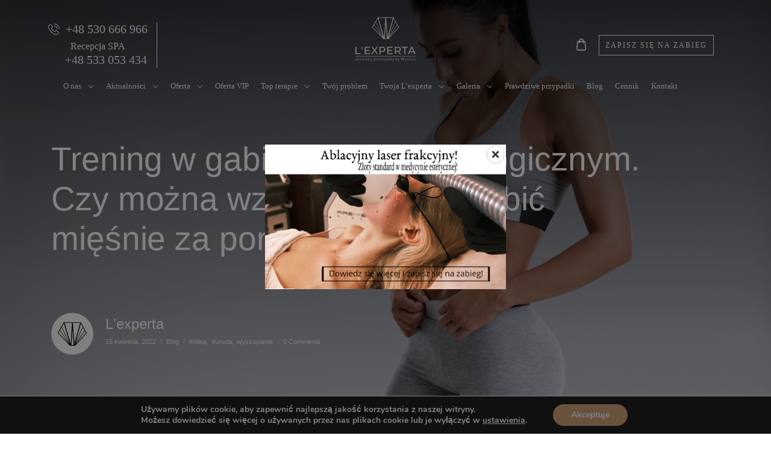

--- FILE ---
content_type: text/html; charset=UTF-8
request_url: https://lexperta.pl/trening-w-gabinecie-kosmetologicznym-czy-mozna-wzmocnic-i-wyrzezbic-miesnie-za-pomoca-zabiegow/
body_size: 58505
content:
<!DOCTYPE html>
<html lang="pl-PL" class="no-js no-svg">
<head>
    <meta charset="UTF-8">
    <meta name="viewport" content="width=device-width, initial-scale=1">
    <link rel="profile" href="http://gmpg.org/xfn/11">
	<title>Trening w gabinecie kosmetologicznym. Czy można wzmocnić i wyrzeźbić mięśnie za pomocą zabiegów? &#8211; L&#039;experta</title>
<meta name='robots' content='max-image-preview:large' />

		<!-- Meta Tag Manager -->
		<meta name="facebook-domain-verification" content="uq9swtlvaodpww9gp68e3o7bj4alin" />
		<!-- / Meta Tag Manager -->
<link rel="alternate" type="application/rss+xml" title="L&#039;experta &raquo; Kanał z wpisami" href="https://lexperta.pl/feed/" />
<link rel="alternate" type="application/rss+xml" title="L&#039;experta &raquo; Kanał z komentarzami" href="https://lexperta.pl/comments/feed/" />
<link rel="alternate" type="application/rss+xml" title="L&#039;experta &raquo; Trening w gabinecie kosmetologicznym. Czy można wzmocnić i wyrzeźbić mięśnie za pomocą zabiegów? Kanał z komentarzami" href="https://lexperta.pl/trening-w-gabinecie-kosmetologicznym-czy-mozna-wzmocnic-i-wyrzezbic-miesnie-za-pomoca-zabiegow/feed/" />
<link rel="alternate" title="oEmbed (JSON)" type="application/json+oembed" href="https://lexperta.pl/wp-json/oembed/1.0/embed?url=https%3A%2F%2Flexperta.pl%2Ftrening-w-gabinecie-kosmetologicznym-czy-mozna-wzmocnic-i-wyrzezbic-miesnie-za-pomoca-zabiegow%2F" />
<link rel="alternate" title="oEmbed (XML)" type="text/xml+oembed" href="https://lexperta.pl/wp-json/oembed/1.0/embed?url=https%3A%2F%2Flexperta.pl%2Ftrening-w-gabinecie-kosmetologicznym-czy-mozna-wzmocnic-i-wyrzezbic-miesnie-za-pomoca-zabiegow%2F&#038;format=xml" />
<style id='wp-img-auto-sizes-contain-inline-css'>
img:is([sizes=auto i],[sizes^="auto," i]){contain-intrinsic-size:3000px 1500px}
/*# sourceURL=wp-img-auto-sizes-contain-inline-css */
</style>
<link rel='stylesheet' id='frontend.popup-css' href='https://lexperta.pl/wp-content/plugins/popup-by-supsystic/modules/popup/css/frontend.popup.css?ver=1.10.35' media='all' />
<style id='wp-emoji-styles-inline-css'>

	img.wp-smiley, img.emoji {
		display: inline !important;
		border: none !important;
		box-shadow: none !important;
		height: 1em !important;
		width: 1em !important;
		margin: 0 0.07em !important;
		vertical-align: -0.1em !important;
		background: none !important;
		padding: 0 !important;
	}
/*# sourceURL=wp-emoji-styles-inline-css */
</style>
<style id='wp-block-library-inline-css'>
:root{--wp-block-synced-color:#7a00df;--wp-block-synced-color--rgb:122,0,223;--wp-bound-block-color:var(--wp-block-synced-color);--wp-editor-canvas-background:#ddd;--wp-admin-theme-color:#007cba;--wp-admin-theme-color--rgb:0,124,186;--wp-admin-theme-color-darker-10:#006ba1;--wp-admin-theme-color-darker-10--rgb:0,107,160.5;--wp-admin-theme-color-darker-20:#005a87;--wp-admin-theme-color-darker-20--rgb:0,90,135;--wp-admin-border-width-focus:2px}@media (min-resolution:192dpi){:root{--wp-admin-border-width-focus:1.5px}}.wp-element-button{cursor:pointer}:root .has-very-light-gray-background-color{background-color:#eee}:root .has-very-dark-gray-background-color{background-color:#313131}:root .has-very-light-gray-color{color:#eee}:root .has-very-dark-gray-color{color:#313131}:root .has-vivid-green-cyan-to-vivid-cyan-blue-gradient-background{background:linear-gradient(135deg,#00d084,#0693e3)}:root .has-purple-crush-gradient-background{background:linear-gradient(135deg,#34e2e4,#4721fb 50%,#ab1dfe)}:root .has-hazy-dawn-gradient-background{background:linear-gradient(135deg,#faaca8,#dad0ec)}:root .has-subdued-olive-gradient-background{background:linear-gradient(135deg,#fafae1,#67a671)}:root .has-atomic-cream-gradient-background{background:linear-gradient(135deg,#fdd79a,#004a59)}:root .has-nightshade-gradient-background{background:linear-gradient(135deg,#330968,#31cdcf)}:root .has-midnight-gradient-background{background:linear-gradient(135deg,#020381,#2874fc)}:root{--wp--preset--font-size--normal:16px;--wp--preset--font-size--huge:42px}.has-regular-font-size{font-size:1em}.has-larger-font-size{font-size:2.625em}.has-normal-font-size{font-size:var(--wp--preset--font-size--normal)}.has-huge-font-size{font-size:var(--wp--preset--font-size--huge)}.has-text-align-center{text-align:center}.has-text-align-left{text-align:left}.has-text-align-right{text-align:right}.has-fit-text{white-space:nowrap!important}#end-resizable-editor-section{display:none}.aligncenter{clear:both}.items-justified-left{justify-content:flex-start}.items-justified-center{justify-content:center}.items-justified-right{justify-content:flex-end}.items-justified-space-between{justify-content:space-between}.screen-reader-text{border:0;clip-path:inset(50%);height:1px;margin:-1px;overflow:hidden;padding:0;position:absolute;width:1px;word-wrap:normal!important}.screen-reader-text:focus{background-color:#ddd;clip-path:none;color:#444;display:block;font-size:1em;height:auto;left:5px;line-height:normal;padding:15px 23px 14px;text-decoration:none;top:5px;width:auto;z-index:100000}html :where(.has-border-color){border-style:solid}html :where([style*=border-top-color]){border-top-style:solid}html :where([style*=border-right-color]){border-right-style:solid}html :where([style*=border-bottom-color]){border-bottom-style:solid}html :where([style*=border-left-color]){border-left-style:solid}html :where([style*=border-width]){border-style:solid}html :where([style*=border-top-width]){border-top-style:solid}html :where([style*=border-right-width]){border-right-style:solid}html :where([style*=border-bottom-width]){border-bottom-style:solid}html :where([style*=border-left-width]){border-left-style:solid}html :where(img[class*=wp-image-]){height:auto;max-width:100%}:where(figure){margin:0 0 1em}html :where(.is-position-sticky){--wp-admin--admin-bar--position-offset:var(--wp-admin--admin-bar--height,0px)}@media screen and (max-width:600px){html :where(.is-position-sticky){--wp-admin--admin-bar--position-offset:0px}}

/*# sourceURL=wp-block-library-inline-css */
</style><link rel='stylesheet' id='wc-blocks-style-css' href='https://lexperta.pl/wp-content/plugins/woocommerce/assets/client/blocks/wc-blocks.css?ver=wc-10.4.3' type='text/css' media='all' />
<style id='global-styles-inline-css' type='text/css'>
:root{--wp--preset--aspect-ratio--square: 1;--wp--preset--aspect-ratio--4-3: 4/3;--wp--preset--aspect-ratio--3-4: 3/4;--wp--preset--aspect-ratio--3-2: 3/2;--wp--preset--aspect-ratio--2-3: 2/3;--wp--preset--aspect-ratio--16-9: 16/9;--wp--preset--aspect-ratio--9-16: 9/16;--wp--preset--color--black: #000000;--wp--preset--color--cyan-bluish-gray: #abb8c3;--wp--preset--color--white: #ffffff;--wp--preset--color--pale-pink: #f78da7;--wp--preset--color--vivid-red: #cf2e2e;--wp--preset--color--luminous-vivid-orange: #ff6900;--wp--preset--color--luminous-vivid-amber: #fcb900;--wp--preset--color--light-green-cyan: #7bdcb5;--wp--preset--color--vivid-green-cyan: #00d084;--wp--preset--color--pale-cyan-blue: #8ed1fc;--wp--preset--color--vivid-cyan-blue: #0693e3;--wp--preset--color--vivid-purple: #9b51e0;--wp--preset--gradient--vivid-cyan-blue-to-vivid-purple: linear-gradient(135deg,rgb(6,147,227) 0%,rgb(155,81,224) 100%);--wp--preset--gradient--light-green-cyan-to-vivid-green-cyan: linear-gradient(135deg,rgb(122,220,180) 0%,rgb(0,208,130) 100%);--wp--preset--gradient--luminous-vivid-amber-to-luminous-vivid-orange: linear-gradient(135deg,rgb(252,185,0) 0%,rgb(255,105,0) 100%);--wp--preset--gradient--luminous-vivid-orange-to-vivid-red: linear-gradient(135deg,rgb(255,105,0) 0%,rgb(207,46,46) 100%);--wp--preset--gradient--very-light-gray-to-cyan-bluish-gray: linear-gradient(135deg,rgb(238,238,238) 0%,rgb(169,184,195) 100%);--wp--preset--gradient--cool-to-warm-spectrum: linear-gradient(135deg,rgb(74,234,220) 0%,rgb(151,120,209) 20%,rgb(207,42,186) 40%,rgb(238,44,130) 60%,rgb(251,105,98) 80%,rgb(254,248,76) 100%);--wp--preset--gradient--blush-light-purple: linear-gradient(135deg,rgb(255,206,236) 0%,rgb(152,150,240) 100%);--wp--preset--gradient--blush-bordeaux: linear-gradient(135deg,rgb(254,205,165) 0%,rgb(254,45,45) 50%,rgb(107,0,62) 100%);--wp--preset--gradient--luminous-dusk: linear-gradient(135deg,rgb(255,203,112) 0%,rgb(199,81,192) 50%,rgb(65,88,208) 100%);--wp--preset--gradient--pale-ocean: linear-gradient(135deg,rgb(255,245,203) 0%,rgb(182,227,212) 50%,rgb(51,167,181) 100%);--wp--preset--gradient--electric-grass: linear-gradient(135deg,rgb(202,248,128) 0%,rgb(113,206,126) 100%);--wp--preset--gradient--midnight: linear-gradient(135deg,rgb(2,3,129) 0%,rgb(40,116,252) 100%);--wp--preset--font-size--small: 13px;--wp--preset--font-size--medium: 20px;--wp--preset--font-size--large: 36px;--wp--preset--font-size--x-large: 42px;--wp--preset--spacing--20: 0.44rem;--wp--preset--spacing--30: 0.67rem;--wp--preset--spacing--40: 1rem;--wp--preset--spacing--50: 1.5rem;--wp--preset--spacing--60: 2.25rem;--wp--preset--spacing--70: 3.38rem;--wp--preset--spacing--80: 5.06rem;--wp--preset--shadow--natural: 6px 6px 9px rgba(0, 0, 0, 0.2);--wp--preset--shadow--deep: 12px 12px 50px rgba(0, 0, 0, 0.4);--wp--preset--shadow--sharp: 6px 6px 0px rgba(0, 0, 0, 0.2);--wp--preset--shadow--outlined: 6px 6px 0px -3px rgb(255, 255, 255), 6px 6px rgb(0, 0, 0);--wp--preset--shadow--crisp: 6px 6px 0px rgb(0, 0, 0);}:where(.is-layout-flex){gap: 0.5em;}:where(.is-layout-grid){gap: 0.5em;}body .is-layout-flex{display: flex;}.is-layout-flex{flex-wrap: wrap;align-items: center;}.is-layout-flex > :is(*, div){margin: 0;}body .is-layout-grid{display: grid;}.is-layout-grid > :is(*, div){margin: 0;}:where(.wp-block-columns.is-layout-flex){gap: 2em;}:where(.wp-block-columns.is-layout-grid){gap: 2em;}:where(.wp-block-post-template.is-layout-flex){gap: 1.25em;}:where(.wp-block-post-template.is-layout-grid){gap: 1.25em;}.has-black-color{color: var(--wp--preset--color--black) !important;}.has-cyan-bluish-gray-color{color: var(--wp--preset--color--cyan-bluish-gray) !important;}.has-white-color{color: var(--wp--preset--color--white) !important;}.has-pale-pink-color{color: var(--wp--preset--color--pale-pink) !important;}.has-vivid-red-color{color: var(--wp--preset--color--vivid-red) !important;}.has-luminous-vivid-orange-color{color: var(--wp--preset--color--luminous-vivid-orange) !important;}.has-luminous-vivid-amber-color{color: var(--wp--preset--color--luminous-vivid-amber) !important;}.has-light-green-cyan-color{color: var(--wp--preset--color--light-green-cyan) !important;}.has-vivid-green-cyan-color{color: var(--wp--preset--color--vivid-green-cyan) !important;}.has-pale-cyan-blue-color{color: var(--wp--preset--color--pale-cyan-blue) !important;}.has-vivid-cyan-blue-color{color: var(--wp--preset--color--vivid-cyan-blue) !important;}.has-vivid-purple-color{color: var(--wp--preset--color--vivid-purple) !important;}.has-black-background-color{background-color: var(--wp--preset--color--black) !important;}.has-cyan-bluish-gray-background-color{background-color: var(--wp--preset--color--cyan-bluish-gray) !important;}.has-white-background-color{background-color: var(--wp--preset--color--white) !important;}.has-pale-pink-background-color{background-color: var(--wp--preset--color--pale-pink) !important;}.has-vivid-red-background-color{background-color: var(--wp--preset--color--vivid-red) !important;}.has-luminous-vivid-orange-background-color{background-color: var(--wp--preset--color--luminous-vivid-orange) !important;}.has-luminous-vivid-amber-background-color{background-color: var(--wp--preset--color--luminous-vivid-amber) !important;}.has-light-green-cyan-background-color{background-color: var(--wp--preset--color--light-green-cyan) !important;}.has-vivid-green-cyan-background-color{background-color: var(--wp--preset--color--vivid-green-cyan) !important;}.has-pale-cyan-blue-background-color{background-color: var(--wp--preset--color--pale-cyan-blue) !important;}.has-vivid-cyan-blue-background-color{background-color: var(--wp--preset--color--vivid-cyan-blue) !important;}.has-vivid-purple-background-color{background-color: var(--wp--preset--color--vivid-purple) !important;}.has-black-border-color{border-color: var(--wp--preset--color--black) !important;}.has-cyan-bluish-gray-border-color{border-color: var(--wp--preset--color--cyan-bluish-gray) !important;}.has-white-border-color{border-color: var(--wp--preset--color--white) !important;}.has-pale-pink-border-color{border-color: var(--wp--preset--color--pale-pink) !important;}.has-vivid-red-border-color{border-color: var(--wp--preset--color--vivid-red) !important;}.has-luminous-vivid-orange-border-color{border-color: var(--wp--preset--color--luminous-vivid-orange) !important;}.has-luminous-vivid-amber-border-color{border-color: var(--wp--preset--color--luminous-vivid-amber) !important;}.has-light-green-cyan-border-color{border-color: var(--wp--preset--color--light-green-cyan) !important;}.has-vivid-green-cyan-border-color{border-color: var(--wp--preset--color--vivid-green-cyan) !important;}.has-pale-cyan-blue-border-color{border-color: var(--wp--preset--color--pale-cyan-blue) !important;}.has-vivid-cyan-blue-border-color{border-color: var(--wp--preset--color--vivid-cyan-blue) !important;}.has-vivid-purple-border-color{border-color: var(--wp--preset--color--vivid-purple) !important;}.has-vivid-cyan-blue-to-vivid-purple-gradient-background{background: var(--wp--preset--gradient--vivid-cyan-blue-to-vivid-purple) !important;}.has-light-green-cyan-to-vivid-green-cyan-gradient-background{background: var(--wp--preset--gradient--light-green-cyan-to-vivid-green-cyan) !important;}.has-luminous-vivid-amber-to-luminous-vivid-orange-gradient-background{background: var(--wp--preset--gradient--luminous-vivid-amber-to-luminous-vivid-orange) !important;}.has-luminous-vivid-orange-to-vivid-red-gradient-background{background: var(--wp--preset--gradient--luminous-vivid-orange-to-vivid-red) !important;}.has-very-light-gray-to-cyan-bluish-gray-gradient-background{background: var(--wp--preset--gradient--very-light-gray-to-cyan-bluish-gray) !important;}.has-cool-to-warm-spectrum-gradient-background{background: var(--wp--preset--gradient--cool-to-warm-spectrum) !important;}.has-blush-light-purple-gradient-background{background: var(--wp--preset--gradient--blush-light-purple) !important;}.has-blush-bordeaux-gradient-background{background: var(--wp--preset--gradient--blush-bordeaux) !important;}.has-luminous-dusk-gradient-background{background: var(--wp--preset--gradient--luminous-dusk) !important;}.has-pale-ocean-gradient-background{background: var(--wp--preset--gradient--pale-ocean) !important;}.has-electric-grass-gradient-background{background: var(--wp--preset--gradient--electric-grass) !important;}.has-midnight-gradient-background{background: var(--wp--preset--gradient--midnight) !important;}.has-small-font-size{font-size: var(--wp--preset--font-size--small) !important;}.has-medium-font-size{font-size: var(--wp--preset--font-size--medium) !important;}.has-large-font-size{font-size: var(--wp--preset--font-size--large) !important;}.has-x-large-font-size{font-size: var(--wp--preset--font-size--x-large) !important;}
/*# sourceURL=global-styles-inline-css */
</style>

<style id='classic-theme-styles-inline-css'>
/*! This file is auto-generated */
.wp-block-button__link{color:#fff;background-color:#32373c;border-radius:9999px;box-shadow:none;text-decoration:none;padding:calc(.667em + 2px) calc(1.333em + 2px);font-size:1.125em}.wp-block-file__button{background:#32373c;color:#fff;text-decoration:none}
/*# sourceURL=/wp-includes/css/classic-themes.min.css */
</style>
<link rel='stylesheet' id='contact-form-7-css' href='https://lexperta.pl/wp-content/plugins/contact-form-7/includes/css/styles.css?ver=6.1.4' media='all' />
<link rel='stylesheet' id='flexy-breadcrumb-css' href='https://lexperta.pl/wp-content/plugins/flexy-breadcrumb/public/css/flexy-breadcrumb-public.css?ver=1.2.1' media='all' />
<link rel='stylesheet' id='flexy-breadcrumb-font-awesome-css' href='https://lexperta.pl/wp-content/plugins/flexy-breadcrumb/public/css/font-awesome.min.css?ver=4.7.0' media='all' />
<link rel='stylesheet' id='mailerlite_forms.css-css' href='https://lexperta.pl/wp-content/plugins/official-mailerlite-sign-up-forms/assets/css/mailerlite_forms.css?ver=1.7.14' media='all' />
<link rel='stylesheet' id='pagex-frontend-css' href='https://lexperta.pl/wp-content/plugins/pagex/assets/css/pagex-frontend.css?ver=0.1' media='all' />
<style id='woocommerce-inline-inline-css'>
.woocommerce form .form-row .required { visibility: visible; }
/*# sourceURL=woocommerce-inline-inline-css */
</style>
<link rel='stylesheet' id='p24-styles-css' href='https://lexperta.pl/wp-content/plugins/woo-przelewy24/assets/css/styles.css?ver=1.0.16' media='all' />
<link rel='stylesheet' id='moove_gdpr_frontend-css' href='https://lexperta.pl/wp-content/plugins/gdpr-cookie-compliance/dist/styles/gdpr-main.css?ver=5.0.9' media='all' />
<style id='moove_gdpr_frontend-inline-css'>
#moove_gdpr_cookie_modal,#moove_gdpr_cookie_info_bar,.gdpr_cookie_settings_shortcode_content{font-family:&#039;Nunito&#039;,sans-serif}#moove_gdpr_save_popup_settings_button{background-color:#373737;color:#fff}#moove_gdpr_save_popup_settings_button:hover{background-color:#000}#moove_gdpr_cookie_info_bar .moove-gdpr-info-bar-container .moove-gdpr-info-bar-content a.mgbutton,#moove_gdpr_cookie_info_bar .moove-gdpr-info-bar-container .moove-gdpr-info-bar-content button.mgbutton{background-color:#d0a379}#moove_gdpr_cookie_modal .moove-gdpr-modal-content .moove-gdpr-modal-footer-content .moove-gdpr-button-holder a.mgbutton,#moove_gdpr_cookie_modal .moove-gdpr-modal-content .moove-gdpr-modal-footer-content .moove-gdpr-button-holder button.mgbutton,.gdpr_cookie_settings_shortcode_content .gdpr-shr-button.button-green{background-color:#d0a379;border-color:#d0a379}#moove_gdpr_cookie_modal .moove-gdpr-modal-content .moove-gdpr-modal-footer-content .moove-gdpr-button-holder a.mgbutton:hover,#moove_gdpr_cookie_modal .moove-gdpr-modal-content .moove-gdpr-modal-footer-content .moove-gdpr-button-holder button.mgbutton:hover,.gdpr_cookie_settings_shortcode_content .gdpr-shr-button.button-green:hover{background-color:#fff;color:#d0a379}#moove_gdpr_cookie_modal .moove-gdpr-modal-content .moove-gdpr-modal-close i,#moove_gdpr_cookie_modal .moove-gdpr-modal-content .moove-gdpr-modal-close span.gdpr-icon{background-color:#d0a379;border:1px solid #d0a379}#moove_gdpr_cookie_info_bar span.moove-gdpr-infobar-allow-all.focus-g,#moove_gdpr_cookie_info_bar span.moove-gdpr-infobar-allow-all:focus,#moove_gdpr_cookie_info_bar button.moove-gdpr-infobar-allow-all.focus-g,#moove_gdpr_cookie_info_bar button.moove-gdpr-infobar-allow-all:focus,#moove_gdpr_cookie_info_bar span.moove-gdpr-infobar-reject-btn.focus-g,#moove_gdpr_cookie_info_bar span.moove-gdpr-infobar-reject-btn:focus,#moove_gdpr_cookie_info_bar button.moove-gdpr-infobar-reject-btn.focus-g,#moove_gdpr_cookie_info_bar button.moove-gdpr-infobar-reject-btn:focus,#moove_gdpr_cookie_info_bar span.change-settings-button.focus-g,#moove_gdpr_cookie_info_bar span.change-settings-button:focus,#moove_gdpr_cookie_info_bar button.change-settings-button.focus-g,#moove_gdpr_cookie_info_bar button.change-settings-button:focus{-webkit-box-shadow:0 0 1px 3px #d0a379;-moz-box-shadow:0 0 1px 3px #d0a379;box-shadow:0 0 1px 3px #d0a379}#moove_gdpr_cookie_modal .moove-gdpr-modal-content .moove-gdpr-modal-close i:hover,#moove_gdpr_cookie_modal .moove-gdpr-modal-content .moove-gdpr-modal-close span.gdpr-icon:hover,#moove_gdpr_cookie_info_bar span[data-href]>u.change-settings-button{color:#d0a379}#moove_gdpr_cookie_modal .moove-gdpr-modal-content .moove-gdpr-modal-left-content #moove-gdpr-menu li.menu-item-selected a span.gdpr-icon,#moove_gdpr_cookie_modal .moove-gdpr-modal-content .moove-gdpr-modal-left-content #moove-gdpr-menu li.menu-item-selected button span.gdpr-icon{color:inherit}#moove_gdpr_cookie_modal .moove-gdpr-modal-content .moove-gdpr-modal-left-content #moove-gdpr-menu li a span.gdpr-icon,#moove_gdpr_cookie_modal .moove-gdpr-modal-content .moove-gdpr-modal-left-content #moove-gdpr-menu li button span.gdpr-icon{color:inherit}#moove_gdpr_cookie_modal .gdpr-acc-link{line-height:0;font-size:0;color:transparent;position:absolute}#moove_gdpr_cookie_modal .moove-gdpr-modal-content .moove-gdpr-modal-close:hover i,#moove_gdpr_cookie_modal .moove-gdpr-modal-content .moove-gdpr-modal-left-content #moove-gdpr-menu li a,#moove_gdpr_cookie_modal .moove-gdpr-modal-content .moove-gdpr-modal-left-content #moove-gdpr-menu li button,#moove_gdpr_cookie_modal .moove-gdpr-modal-content .moove-gdpr-modal-left-content #moove-gdpr-menu li button i,#moove_gdpr_cookie_modal .moove-gdpr-modal-content .moove-gdpr-modal-left-content #moove-gdpr-menu li a i,#moove_gdpr_cookie_modal .moove-gdpr-modal-content .moove-gdpr-tab-main .moove-gdpr-tab-main-content a:hover,#moove_gdpr_cookie_info_bar.moove-gdpr-dark-scheme .moove-gdpr-info-bar-container .moove-gdpr-info-bar-content a.mgbutton:hover,#moove_gdpr_cookie_info_bar.moove-gdpr-dark-scheme .moove-gdpr-info-bar-container .moove-gdpr-info-bar-content button.mgbutton:hover,#moove_gdpr_cookie_info_bar.moove-gdpr-dark-scheme .moove-gdpr-info-bar-container .moove-gdpr-info-bar-content a:hover,#moove_gdpr_cookie_info_bar.moove-gdpr-dark-scheme .moove-gdpr-info-bar-container .moove-gdpr-info-bar-content button:hover,#moove_gdpr_cookie_info_bar.moove-gdpr-dark-scheme .moove-gdpr-info-bar-container .moove-gdpr-info-bar-content span.change-settings-button:hover,#moove_gdpr_cookie_info_bar.moove-gdpr-dark-scheme .moove-gdpr-info-bar-container .moove-gdpr-info-bar-content button.change-settings-button:hover,#moove_gdpr_cookie_info_bar.moove-gdpr-dark-scheme .moove-gdpr-info-bar-container .moove-gdpr-info-bar-content u.change-settings-button:hover,#moove_gdpr_cookie_info_bar span[data-href]>u.change-settings-button,#moove_gdpr_cookie_info_bar.moove-gdpr-dark-scheme .moove-gdpr-info-bar-container .moove-gdpr-info-bar-content a.mgbutton.focus-g,#moove_gdpr_cookie_info_bar.moove-gdpr-dark-scheme .moove-gdpr-info-bar-container .moove-gdpr-info-bar-content button.mgbutton.focus-g,#moove_gdpr_cookie_info_bar.moove-gdpr-dark-scheme .moove-gdpr-info-bar-container .moove-gdpr-info-bar-content a.focus-g,#moove_gdpr_cookie_info_bar.moove-gdpr-dark-scheme .moove-gdpr-info-bar-container .moove-gdpr-info-bar-content button.focus-g,#moove_gdpr_cookie_info_bar.moove-gdpr-dark-scheme .moove-gdpr-info-bar-container .moove-gdpr-info-bar-content a.mgbutton:focus,#moove_gdpr_cookie_info_bar.moove-gdpr-dark-scheme .moove-gdpr-info-bar-container .moove-gdpr-info-bar-content button.mgbutton:focus,#moove_gdpr_cookie_info_bar.moove-gdpr-dark-scheme .moove-gdpr-info-bar-container .moove-gdpr-info-bar-content a:focus,#moove_gdpr_cookie_info_bar.moove-gdpr-dark-scheme .moove-gdpr-info-bar-container .moove-gdpr-info-bar-content button:focus,#moove_gdpr_cookie_info_bar.moove-gdpr-dark-scheme .moove-gdpr-info-bar-container .moove-gdpr-info-bar-content span.change-settings-button.focus-g,span.change-settings-button:focus,button.change-settings-button.focus-g,button.change-settings-button:focus,#moove_gdpr_cookie_info_bar.moove-gdpr-dark-scheme .moove-gdpr-info-bar-container .moove-gdpr-info-bar-content u.change-settings-button.focus-g,#moove_gdpr_cookie_info_bar.moove-gdpr-dark-scheme .moove-gdpr-info-bar-container .moove-gdpr-info-bar-content u.change-settings-button:focus{color:#d0a379}#moove_gdpr_cookie_modal .moove-gdpr-branding.focus-g span,#moove_gdpr_cookie_modal .moove-gdpr-modal-content .moove-gdpr-tab-main a.focus-g,#moove_gdpr_cookie_modal .moove-gdpr-modal-content .moove-gdpr-tab-main .gdpr-cd-details-toggle.focus-g{color:#d0a379}#moove_gdpr_cookie_modal.gdpr_lightbox-hide{display:none}
/*# sourceURL=moove_gdpr_frontend-inline-css */
</style>
<script src="https://lexperta.pl/wp-includes/js/jquery/jquery.min.js?ver=3.7.1" id="jquery-core-js"></script>
<script src="https://lexperta.pl/wp-includes/js/jquery/jquery-migrate.min.js?ver=3.4.1" id="jquery-migrate-js"></script>
<script src="https://lexperta.pl/wp-content/plugins/popup-by-supsystic/js/common.min.js?ver=1.10.35" id="commonPps-js"></script>
<script id="corePps-js-extra">
/* <![CDATA[ */
var PPS_DATA = {"siteUrl":"https://lexperta.pl/","imgPath":"https://lexperta.pl/wp-content/plugins/popup-by-supsystic/img/","cssPath":"https://lexperta.pl/wp-content/plugins/popup-by-supsystic/css/","loader":"https://lexperta.pl/wp-content/plugins/popup-by-supsystic/img/loading.gif","close":"https://lexperta.pl/wp-content/plugins/popup-by-supsystic/img/cross.gif","ajaxurl":"https://lexperta.pl/wp-admin/admin-ajax.php","options":{"add_love_link":"0","disable_autosave":"0"},"PPS_CODE":"pps","jsPath":"https://lexperta.pl/wp-content/plugins/popup-by-supsystic/js/"};
//# sourceURL=corePps-js-extra
/* ]]> */
</script>
<script src="https://lexperta.pl/wp-content/plugins/popup-by-supsystic/js/core.min.js?ver=1.10.35" id="corePps-js"></script>
<script id="frontend.popup-js-extra">
/* <![CDATA[ */
var ppsPopups = [{"id":"100","label":"Walentynki","active":"1","original_id":"38","params":{"main":{"show_on":"page_load","show_on_page_load_delay":"","show_on_click_on_el_delay":"0","show_on_scroll_window_delay":"0","show_on_scroll_window_perc_scroll":"0","show_on_link_follow_delay":"0","visit_page_cnt":"","close_on":"user_close","show_pages":"all","show_time_from":"12:00am","show_time_to":"12:00am","show_date_from":"","show_date_to":"","show_to":"first_time_visit","show_to_first_time_visit_days":"1","show_to_until_make_action_days":"30","count_times_num":"1","count_times_mes":"day","hide_for_devices_show":"0","hide_for_post_types_show":"0","hide_for_ips_show":"0","hide_for_ips":"","hide_for_countries_show":"0","hide_for_languages_show":"0","hide_search_engines_show":"0","hide_preg_url_show":"0","hide_preg_url":"","hide_for_user_roles_show":"0"},"tpl":{"width":"400","width_measure":"px","bg_overlay_opacity":"0.5","bg_overlay_type":"color","bg_overlay_color":"#000","bg_overlay_img":"","bg_overlay_img_pos":"stretch","dsbl_wnd_scroll":"1","bg_type_0":"color","bg_img_0":"","bg_color_0":"#ffffff","font_label":"Abel","label_font_color":"#c6c3c3","font_txt_0":"Abel","text_font_color_0":"#c6c3c3","font_footer":"Abel","footer_font_color":"#c6c3c3","responsive_mode":"def","reidrect_on_close":"","close_btn":"close-black-in-white-circle","layered_pos":"","enb_label":"1","label":"","enb_txt_0":"1","btn_txt_0":"Click to Close","btn_url_0":"#","is_close_btn_0":"1","anim_key":"none","anim_close_key":"","anim_duration":1000,"anim_close_duration":"","stat_ga_code":"","txt_0":"\u003Ca href=\"https://lexperta.pl/oko-w-oko-z-laserem-frakcyjnym/\"\u003E\u003Cimg src=\"https://lexperta.pl/wp-content/uploads/2025/10/popup.jpg\" /\u003E \u003C/a\u003E","sub_fields":{"email":{"label":"E-mail","html":"text","enb":true,"mandatory":true,"name":"email"},"name":{"label":"Imi\u0119","html":"text","enb":false,"name":"name"}},"reg_fields":{"name":{"label":"Imi\u0119","html":"text","enb":1,"name":"name"},"email":{"label":"E-mail","html":"text","enb":true,"mandatory":true,"name":"email"}}},"opts_attrs":{"bg_number":"1","txt_block_number":"1","btns_number":"1"}},"img_preview":"clear-popup.jpg","show_on":"1","show_to":"2","show_pages":"1","type_id":"8","views":"148465","unique_views":"148456","actions":"0","date_created":"2015-01-10 18:59:43","sort_order":"0","show_in_admin_area":"0","img_preview_url":"https://lexperta.pl/wp-content/plugins/popup-by-supsystic/assets/popup/img/preview/clear-popup.jpg","view_id":"100_467991","type":"full_screen","rendered_html":"\u003Cspan style=\"display: none;\" id=\"ppsPopupStylesHidden_100_467991\"\u003E#ppsPopupShell_100_467991 {\n\twidth: 400px;\n  \tpadding: 15px;\n  \tfont-family: \"Open Sans\",arial;\n\tfont-size: 16px;\n\tline-height: 1.475;\n\tfont-weight: normal;\n\tcolor: #fff;\n  \ttext-shadow: 1px 1px 1px #000000;\n  \ttext-align: center;\n}\n#ppsPopupShell_100_467991, #ppsPopupShell_100_467991 * {\n\t-webkit-box-sizing: content-box;\n\t-moz-box-sizing:    content-box;\n\tbox-sizing:         content-box;\n}\n#ppsPopupShell_100_467991 .ppsInnerTblContent {\n\tbackground-color: transparent;\n}\n#ppsPopupShell_100_467991 .ppsPopupLabel {\n\tfont-size: 32px;\n}\n#ppsPopupShell_100_467991 .ppsPopupClose {\n\tbackground-repeat: no-repeat;\n  \tcursor: pointer;\n}\n#ppsPopupShell_100_467991 .ppsPopupClose:hover {\n\topacity: 0.8;\n}\n#ppsPopupShell_100_467991 .ppsBtn {\n  \tdisplay: inline;\n  \tmargin: 0;\n  \tpadding: 5px 20px;\n  \tborder-radius: 5px;\n  \ttransition-duration: 0.3s;\n  \ttext-decoration: none !important;\n  \tcolor: #fff;\n  \tfont-size: 24px;\n  \tborder: 1px solid #000;\n  \tcolor: #000;\tbackground:  #ffffff; /* Old browsers */\nbackground: -moz-linear-gradient(top,#ffffff 0%, #ffffff 100%); /* FF3.6-15 */\nbackground: -webkit-linear-gradient(top,#ffffff 0%,#ffffff 100%); /* Chrome10-25,Safari5.1-6 */\nbackground: linear-gradient(to bottom,#ffffff 0%,#ffffff 100%); /* W3C, IE10+, FF16+, Chrome26+, Opera12+, Safari7+ */\nfilter: progid:DXImageTransform.Microsoft.gradient( startColorstr='#ffffff', endColorstr='#ffffff',GradientType=0 ); /* IE6-9 */}\n#ppsPopupShell_100_467991 .ppsBtn:hover,\n#ppsPopupShell_100_467991 .ppsBtn:active {\t/* Permalink - use to edit and share this gradient: http://colorzilla.com/gradient-editor/ #ffffff+0,7db9e8+100 */\nbackground:#cdcdcd; /* Old browsers */\nbackground: -moz-linear-gradient(top,   #ffffff 0%,#cdcdcd 100%); /* FF3.6-15 */\nbackground: -webkit-linear-gradient(top,   #ffffff 0%,#cdcdcd 100%); /* Chrome10-25,Safari5.1-6 */\nbackground: linear-gradient(to bottom,   #ffffff 0%,#cdcdcd 100%); /* W3C, IE10+, FF16+, Chrome26+, Opera12+, Safari7+ */\nfilter: progid:DXImageTransform.Microsoft.gradient( startColorstr=' #ffffff', endColorstr='#cdcdcd',GradientType=0 ); /* IE6-9 */}\n#ppsPopupShell_100_467991 .ppsPopupClose {\n\tdisplay: inline !important;\n}#ppsPopupShell_100_467991 .ppsPopupClose { position:absolute;background-image:url(\"https://lexperta.pl/wp-content/plugins/popup-by-supsystic/modules/popup/img/assets/close_btns/close-black-in-white-circle.png\");background-repeat:no-repeat;top:16px;right:16px;width:32px;height:32px; }\u003C/span\u003E\u003Cdiv id=\"ppsPopupShell_100_467991\" class=\"ppsPopupShell ppsPopupListsShell\"\u003E\n\t\u003Ca href=\"#\" class=\"ppsPopupClose ppsPopupClose_close-black-in-white-circle\"\u003E\u003C/a\u003E\n\t\u003Cdiv class=\"ppsInnerTblContent\"\u003E\t\t\t\u003Cdiv class=\"ppsPopupLabel\"\u003E\u003C/div\u003E\t\t\t\u003Cdiv class=\"ppsPopupTxt ppsPopupTxt_0\"\u003E\u003Ca href=\"https://lexperta.pl/oko-w-oko-z-laserem-frakcyjnym/\"\u003E\u003Cimg src=\"https://lexperta.pl/wp-content/uploads/2025/10/popup.jpg\" /\u003E \u003C/a\u003E\u003C/div\u003E\t\u003C/div\u003E\n\u003C/div\u003E","connect_hash":"56bf5da3920388e3c864d388643f8c56"}];
//# sourceURL=frontend.popup-js-extra
/* ]]> */
</script>
<script src="https://lexperta.pl/wp-content/plugins/popup-by-supsystic/modules/popup/js/frontend.popup.js?ver=1.10.35" id="frontend.popup-js"></script>
<script src="https://lexperta.pl/wp-content/plugins/woocommerce/assets/js/jquery-blockui/jquery.blockUI.min.js?ver=2.7.0-wc.10.4.3" id="wc-jquery-blockui-js" defer="defer" data-wp-strategy="defer"></script>
<script id="wc-add-to-cart-js-extra">
/* <![CDATA[ */
var wc_add_to_cart_params = {"ajax_url":"/wp-admin/admin-ajax.php","wc_ajax_url":"/?wc-ajax=%%endpoint%%","i18n_view_cart":"Zobacz koszyk","cart_url":"https://lexperta.pl/cart/","is_cart":"","cart_redirect_after_add":"no"};
//# sourceURL=wc-add-to-cart-js-extra
/* ]]> */
</script>
<script src="https://lexperta.pl/wp-content/plugins/woocommerce/assets/js/frontend/add-to-cart.min.js?ver=10.4.3" id="wc-add-to-cart-js" defer="defer" data-wp-strategy="defer"></script>
<script src="https://lexperta.pl/wp-content/plugins/woocommerce/assets/js/js-cookie/js.cookie.min.js?ver=2.1.4-wc.10.4.3" id="wc-js-cookie-js" defer="defer" data-wp-strategy="defer"></script>
<script id="woocommerce-js-extra">
/* <![CDATA[ */
var woocommerce_params = {"ajax_url":"/wp-admin/admin-ajax.php","wc_ajax_url":"/?wc-ajax=%%endpoint%%","i18n_password_show":"Poka\u017c has\u0142o","i18n_password_hide":"Ukryj has\u0142o"};
//# sourceURL=woocommerce-js-extra
/* ]]> */
</script>
<script src="https://lexperta.pl/wp-content/plugins/woocommerce/assets/js/frontend/woocommerce.min.js?ver=10.4.3" id="woocommerce-js" defer="defer" data-wp-strategy="defer"></script>
<link rel="https://api.w.org/" href="https://lexperta.pl/wp-json/" /><link rel="alternate" title="JSON" type="application/json" href="https://lexperta.pl/wp-json/wp/v2/posts/21129" /><link rel="EditURI" type="application/rsd+xml" title="RSD" href="https://lexperta.pl/xmlrpc.php?rsd" />
<meta name="generator" content="WordPress 6.9" />
<meta name="generator" content="WooCommerce 10.4.3" />
<link rel="canonical" href="https://lexperta.pl/trening-w-gabinecie-kosmetologicznym-czy-mozna-wzmocnic-i-wyrzezbic-miesnie-za-pomoca-zabiegow/" />
<link rel='shortlink' href='https://lexperta.pl/?p=21129' />

            <style>              
                
                /* Background color */
                .fbc-page .fbc-wrap .fbc-items {
                    background-color: #edeff0;
                }
                /* Items font size */
                .fbc-page .fbc-wrap .fbc-items li {
                    font-size: 16px;
                }
                
                /* Items' link color */
                .fbc-page .fbc-wrap .fbc-items li a {
                    color: #337ab7;                    
                }
                
                /* Seprator color */
                .fbc-page .fbc-wrap .fbc-items li .fbc-separator {
                    color: #cccccc;
                }
                
                /* Active item & end-text color */
                .fbc-page .fbc-wrap .fbc-items li.active span,
                .fbc-page .fbc-wrap .fbc-items li .fbc-end-text {
                    color: #27272a;
                    font-size: 16px;
                }
            </style>

                    <!-- MailerLite Universal -->
        <script>
            (function(w,d,e,u,f,l,n){w[f]=w[f]||function(){(w[f].q=w[f].q||[])
                .push(arguments);},l=d.createElement(e),l.async=1,l.src=u,
                n=d.getElementsByTagName(e)[0],n.parentNode.insertBefore(l,n);})
            (window,document,'script','https://assets.mailerlite.com/js/universal.js','ml');
            ml('account', '1869495');
            ml('enablePopups', true);
        </script>
        <!-- End MailerLite Universal -->
        	<noscript><style>.woocommerce-product-gallery{ opacity: 1 !important; }</style></noscript>
	<!-- Google tag (gtag.js) --> <script async src="https://www.googletagmanager.com/gtag/js?id=GTM-W937Q4WK"></script> <script> window.dataLayer = window.dataLayer || []; function gtag(){dataLayer.push(arguments);} gtag('js', new Date()); gtag('config', 'GTM-W937Q4WK'); </script>

<meta name="generator" content="Powered by Slider Revolution 6.6.19 - responsive, Mobile-Friendly Slider Plugin for WordPress with comfortable drag and drop interface." />
<link rel="icon" href="https://lexperta.pl/wp-content/uploads/2018/10/cropped-logolexperta2-32x32.jpg" sizes="32x32" />
<link rel="icon" href="https://lexperta.pl/wp-content/uploads/2018/10/cropped-logolexperta2-192x192.jpg" sizes="192x192" />
<link rel="apple-touch-icon" href="https://lexperta.pl/wp-content/uploads/2018/10/cropped-logolexperta2-180x180.jpg" />
<meta name="msapplication-TileImage" content="https://lexperta.pl/wp-content/uploads/2018/10/cropped-logolexperta2-270x270.jpg" />
<script>function setREVStartSize(e){
			//window.requestAnimationFrame(function() {
				window.RSIW = window.RSIW===undefined ? window.innerWidth : window.RSIW;
				window.RSIH = window.RSIH===undefined ? window.innerHeight : window.RSIH;
				try {
					var pw = document.getElementById(e.c).parentNode.offsetWidth,
						newh;
					pw = pw===0 || isNaN(pw) || (e.l=="fullwidth" || e.layout=="fullwidth") ? window.RSIW : pw;
					e.tabw = e.tabw===undefined ? 0 : parseInt(e.tabw);
					e.thumbw = e.thumbw===undefined ? 0 : parseInt(e.thumbw);
					e.tabh = e.tabh===undefined ? 0 : parseInt(e.tabh);
					e.thumbh = e.thumbh===undefined ? 0 : parseInt(e.thumbh);
					e.tabhide = e.tabhide===undefined ? 0 : parseInt(e.tabhide);
					e.thumbhide = e.thumbhide===undefined ? 0 : parseInt(e.thumbhide);
					e.mh = e.mh===undefined || e.mh=="" || e.mh==="auto" ? 0 : parseInt(e.mh,0);
					if(e.layout==="fullscreen" || e.l==="fullscreen")
						newh = Math.max(e.mh,window.RSIH);
					else{
						e.gw = Array.isArray(e.gw) ? e.gw : [e.gw];
						for (var i in e.rl) if (e.gw[i]===undefined || e.gw[i]===0) e.gw[i] = e.gw[i-1];
						e.gh = e.el===undefined || e.el==="" || (Array.isArray(e.el) && e.el.length==0)? e.gh : e.el;
						e.gh = Array.isArray(e.gh) ? e.gh : [e.gh];
						for (var i in e.rl) if (e.gh[i]===undefined || e.gh[i]===0) e.gh[i] = e.gh[i-1];
											
						var nl = new Array(e.rl.length),
							ix = 0,
							sl;
						e.tabw = e.tabhide>=pw ? 0 : e.tabw;
						e.thumbw = e.thumbhide>=pw ? 0 : e.thumbw;
						e.tabh = e.tabhide>=pw ? 0 : e.tabh;
						e.thumbh = e.thumbhide>=pw ? 0 : e.thumbh;
						for (var i in e.rl) nl[i] = e.rl[i]<window.RSIW ? 0 : e.rl[i];
						sl = nl[0];
						for (var i in nl) if (sl>nl[i] && nl[i]>0) { sl = nl[i]; ix=i;}
						var m = pw>(e.gw[ix]+e.tabw+e.thumbw) ? 1 : (pw-(e.tabw+e.thumbw)) / (e.gw[ix]);
						newh =  (e.gh[ix] * m) + (e.tabh + e.thumbh);
					}
					var el = document.getElementById(e.c);
					if (el!==null && el) el.style.height = newh+"px";
					el = document.getElementById(e.c+"_wrapper");
					if (el!==null && el) {
						el.style.height = newh+"px";
						el.style.display = "block";
					}
				} catch(e){
					console.log("Failure at Presize of Slider:" + e)
				}
			//});
		  };</script>
		<style id="wp-custom-css">
			.pagex-nav-menu li sup {
   
  margin-right: auto !important;
   
  vertical-align: text-top;
  color: #d0a379 !important;
  float: left !important;
  padding-left: 4px !important;
}

#contentpage li{margin-left:10px;padding-left: 7px;}

#contentpage a:hover {color:#D0A379;font-weight: bolder;}

#contentpage a:hover {color:#D0A379;font-weight: bolder;} 

span a {color:#D0A379; }
span a:hover {color:#D0A379;font-weight: bolder;}


.akontakt a {color:#D0A379; }
.akontakt a:hover {color:#D0A379;font-weight: bolder;}

.pagex-accordion-item-header.trn-300 {
    border-top: 1px solid #fff !important;
    border-left: 1px solid #fff !important;
	  border-right: 1px solid #fff !important;
}

.section.pagex-position-fixed-transparent.pagex-section-position-fixed.pagex-animated.pagex-section-fixed [data-id="p9xa07"]   .pagex-heading {
    color: #000;
}
.section.pagex-position-fixed-transparent.pagex-section-position-fixed.pagex-animated.pagex-section-fixed [data-id="pp09gc"]   .pagex-icon {
    color: #000;
}

.section.pagex-position-fixed-transparent.pagex-section-position-fixed.pagex-animated.pagex-section-fixed [data-id="pijcz4"]   .pagex-icon {
    color: #000;
}


.section.pagex-position-fixed-transparent.pagex-section-position-fixed.pagex-animated.pagex-section-fixed [data-id="p6aoro"]   .pagex-icon {
    color: #000;
} 
.section.pagex-position-fixed-transparent.pagex-section-position-fixed.pagex-animated.pagex-section-fixed [data-id="pxyaz7"]   .pagex-icon {
    color: #000;
} 

.section.pagex-position-fixed-transparent.pagex-section-position-fixed.pagex-animated.pagex-section-fixed [data-id="pcgd95"] > .element-wrap > .pagex-button-wrapper .pagex-button { color:#000000;}






.section.pagex-position-fixed-transparent.pagex-section-position-fixed.pagex-animated.pagex-section-fixed [data-id="pp09gc"] > .element-wrap > .pagex-button-wrapper .pagex-button { color:#000000;}


.section.pagex-position-fixed-transparent.pagex-section-position-fixed.pagex-animated.pagex-section-fixed [data-id="pmv3ua"] > .element-wrap > .pagex-button-wrapper .pagex-button { color:#000000;}


.section.pagex-position-fixed-transparent.pagex-section-position-fixed.pagex-animated.pagex-section-fixed [data-id="pcgb5a"]   .pagex-icon { color:#000000;}


.section.pagex-position-fixed-transparent.pagex-section-position-fixed.pagex-animated.pagex-section-fixed [data-id="phwik5"]   .pagex-icon {
    color: #000;
}

.section.pagex-position-fixed-transparent.pagex-section-position-fixed.pagex-animated.pagex-section-fixed [data-id="pjqb0g"]   .pagex-button {
    color: #000;
		border: 1px solid #000;
}
 



 

.fbc-items {
    letter-spacing: 1px;
    text-transform: uppercase;
    margin-left: -30px !important;
}

#pbytwb {display:none;} 


/*  menu */
#menuboczne .pagex-breakpoint-desktop.pagex-nav-menu-desktop.pagex-nav-menu-dropdown .menu-item.menu-item-type-post_type.menu-item-object-page.menu-item-has-children.menu-item  {
 width: 100%;

	border-bottom: 1px solid #E4E4E4;
}


#menuboczne .menu-item.menu-item-type-post_type.menu-item-object-page.menu-item {
   border-bottom: 0px solid #E4E4E4;
	 
 
width: 100%;
}
 






#menuboczne .sub-menu li a {background-color:#FFFBF8;
border-bottom: 0px solid #E4E4E4;
 font-size:15px; padding-left: 14px;
padding-right: 14px;}

#menuboczne .pagex-nav-menu-dropdown > ul li ul {
    text-indent: 0px;
    max-height: 0;
    opacity: 0;
    overflow: hidden;
    transition: 200ms 50ms;
}


#menuboczne .sub-menu li a:hover {background-color:#FFFBF8;
border-bottom: 0px solid #E4E4E4;
font-size:15px;
color:#000;
font-weight:bold;}




#menuboczne .pagex-nav-menu li:hover > a, .pagex-nav-menu li.current-menu-item > a {
    color: #000;
	font-weight:bold;
	  
}

#menuboczne  .pagex-nav-menu-dropdown > ul li.pagex-menu-nav-active > ul {
    max-height: 100%;
    opacity: 1;
}

#menuboczne .pagex-nav-menu li.menu-item-has-children > a::after {
  
    color: #d0a379;
}


#menuboczne .pagex-nav-menu a {
    color: #000;
     
    padding: 6px 4px;
    display: flex;
    align-items: center;
    transition: 200ms;
    justify-content: space-between;
    font-family: EB Garamond;
    font-size: 20px;
	 border-bottom: 1px solid #E4E4E4;
	 
}


.pagex-nav-menu li ul {
     
    min-width: 215px !important;
    
}

 .pagex-nav-menu-horizontal > .pagex-nav-menu ul li a, .pagex-nav-menu-vertical > ul li a {
    padding: 8px 20px !important;
}
  
#mediaimgkolo {
    clip: rect (10%,105%);
    -webkit-clip-path: circle(50px at 150px 80px);
    clip-path: circle(76px at 87px 91px);
}

.tag-cloud-link {
    border: 1px solid #E4E4E4;
    
    padding: 12px 26px;
    
}

.tag-cloud-link a{
    color:#000;
}

.wp-block-button__link {
    border-radius: 0 !important;
    padding: 14px 8px !important;
    border: 1px solid #E4E4E4 !important;
    color: #000 !important;
    line-height: 13px;
  margin: 4px;
    text-transform: uppercase;
}

.pagex-sidebar .widget {
    margin-bottom: 0px;
}

.wp-block-columns {
    
    margin-bottom: 5px !important;
     
}

#mediaimgkolopn {
    clip: rect (10%,105%);
    -webkit-clip-path: circle(50px at 150px 80px);
    clip-path: circle(76px at 82px 91px);
}

#menuboczne .sub-menu .sub-menu li a {
    background-color: #efe5db;
    border-bottom: 0px solid #E4E4E4;
    font-size: 15px;
    padding-left: 14px;
    padding-right: 14px;
}

.menu-item.menu-item-type-post_type.menu-item-object-page.menu-item-has-children.menu-item-13444 {
    border-bottom: 0px solid red !important;
}

#menuboczne  .pagex-menu-nav-active   {background-color: #efe5db }

#menuboczne .sub-menu .sub-menu .pagex-menu-nav-active   {background-color: #efe5db;}
 #telstop {
    margin-top: 25px;
 margin-bottom: -15px;
}


 #telstop .pagex-list-item-wrapper {
    margin-top: -26px;
	 
}
#telstop a {color:#7f8386;font-weight: normal !important;}

#telstop a:hover 
{ color:#000;} 

#emailstop  .pagex-list-item-icon {
	margin: 2px 18px 0 0; 
} 

.ug-tabs-wrapper a.ug-tab {
     
    border: 0px solid #fff !important;
}
  
#katgaleria {
    
    float: left;
   text-transform: uppercase;
    width: 63px;
    font-family: Work Sans;
    font-size: 12px;
    margin-top: 6px;
}

.ug-tab {
    text-transform: uppercase;
}

#unitegallery_1_1_tabs.ug-tabs-wrapper a.ug-tab {
     
    text-transform: uppercase;
}
.ug-gallery-wrapper {
    font-family: Work sans !important;
}
.wpcf7-form a:hover {font-weight:bold;}


	
	.kolumnatabeli1naglowekP {
  width: 56%;
  float: left;
  text-align: left;
	font-family: EB Garamond;
  color: #222;
  font-size: 15px;
	letter-spacing: 1px;
	font-weight: 600;
	padding-left: 9px;
	  margin-top: 10px;
  margin-bottom: 10px;

}

.kolumnatabeli2naglowekcenaP {
  width: 20%;
  float: left;
  text-align: right;
	font-family: EB Garamond;
  color: #222;
  font-size: 15px;
	letter-spacing: 1px;
	font-weight: 600;
	padding-right: 0px;
	 margin-top: 10px;
  margin-bottom: 10px;
}

.kolumnatabeli3naglowekcenaP {
  width: 20%;
  float: left;
  text-align: right;
	font-family: EB Garamond;
  color: #222;
  font-size: 15px;
	letter-spacing: 1px;
	font-weight: 600;
	padding-right: 0px;
	 margin-top: 10px;
  margin-bottom: 10px;
}

 

@media (min-width: 100px) and (max-width: 480px) {
	
	
	.kolumnatabeli1naglowekP {
  width: 56%;
  float: left;
  text-align: left;
	font-family: EB Garamond;
  color: #222;
  font-size: 15px;
	letter-spacing: 1px;
	font-weight: 600;
	padding-left: 9px;
	  margin-top: 10px;
  margin-bottom: 10px;

}

.kolumnatabeli2naglowekcenaP {
  width: 20%;
  float: left;
  text-align: right;
	font-family: EB Garamond;
  color: #222;
  font-size: 15px;
	letter-spacing: 1px;
	font-weight: 600;
	padding-right: 0px;
	 margin-top: 10px;
  margin-bottom: 10px;
}

.kolumnatabeli3naglowekcenaP {
  width: 20%;
  float: left;
  text-align: right;
	font-family: EB Garamond;
  color: #222;
  font-size: 15px;
	letter-spacing: 1px;
	font-weight: 600;
	padding-right: 0px;
	 margin-top: 10px;
  margin-bottom: 10px;
}
	
	
	
.kolumnatabeli2naglowekcenaP {
  width: 20%;
  float: left;
  text-align: right;
	font-family: EB Garamond;
  color: #222;
  font-size: 50%;
	letter-spacing: 1px;
	font-weight: 600;
	padding-right: 9px;
	 margin-top: 10px;
  margin-bottom: 10px;
}

.kolumnatabeli3naglowekcenaP {
  width: 20%;
  float: left;
  text-align: right;
	font-family: EB Garamond;
  color: #222;
  font-size: 50%;
	letter-spacing: 1px;
	font-weight: 600;
	padding-right: 9px;
	 margin-top: 10px;
  margin-bottom: 10px;
}	
	

			#telstop {
    margin-top: 30px;
 margin-bottom: 1px;
}


 #telstop .pagex-list-item-wrapper {
    margin-top: 0x;
}
[data-id="p2dpfn"] .pagex-list-item-icon .pagex-icon {
  
    margin-top: -30px;
}
	
	[data-id="ps9rw1"] .pagex-list-item-icon .pagex-icon {
  
    margin-top: -33px;
}
	
	
	
	
}

@media (min-width: 480px) and (max-width: 2048px) {
	
	 
	
			#telstop {
    margin-top: 25px;
 margin-bottom: -15px;
}


 #telstop .pagex-list-item-wrapper {
    margin-top: -26px;
}
	
	
}


.tytultabeli {
  font-family: EB Garamond;
  color: #222;
  font-size: 18px;
  font-weight: 600;
  letter-spacing: 1px;
  background: #D9C1AB6C;
  padding-bottom: 5px;
	 padding-right:10px;
	 padding-left: 10px;
	 padding-top: 9px;
  width: 100%;
	display: inline-block;
	margin-top: 15px;
	min-height: 45px;
	
  
}
.Tabela {background: #FFFBF8;display: flow-root;}


.wiersztabeli { display:block;height: auto;
width: 100%;}

.kolumnatabeli1naglowek {
  width: 70%;
  float: left;
  text-align: left;
	font-family: EB Garamond;
  color: #222;
  font-size: 15px;
	letter-spacing: 1px;
	font-weight: 600;
	padding-left: 9px;
	  margin-top: 10px;
  margin-bottom: 10px;

}

.kolumnatabeli2naglowekcena {
  width: 100%;
  float: right;
  text-align: right;
	font-family: EB Garamond;
  color: #222;
  font-size: 15px;
	letter-spacing: 1px;
	font-weight: 600;
	padding-right:10px;
	 margin-top: 10px;
  margin-bottom: 10px;
}


.kolumnatabeli1tresc {
  padding-left:9px;
	display: inline-block;
	width:70%;
	float: left;
	text-align:left;
	padding-top: 1px;
padding-bottom: 1px;
		
}

.kolumnatabeli2tresccena{
  padding-right:9px;
	display: inline-block;
	width:30%;
	float: left;
	text-align:right;
	padding-top: 1px;
padding-bottom: 1px;
		
}

.kolumnatabeli1trescP {
  padding-left:9px;
	display: inline-block;
	width:56%;
	float: left;
	text-align:left;
	padding-top: 1px;
padding-bottom: 1px;
		
}

.kolumnatabeli2tresccenaP{
  padding-right:9px;
	display: inline-block;
	width:20%;
	float: left;
	text-align:right;
	padding-top: 1px;
padding-bottom: 1px;
	text-decoration: line-through;
		
}

.kolumnatabeli2tresccenaPP{
  padding-right:9px;
	display: inline-block;
	width:20%;
	float: left;
	text-align:right;
	padding-top: 1px;
padding-bottom: 1px;
	 
		
}

.kolumnatabeli3tresccenaP{
  padding-right:9px;
	display: inline-block;
	width:20%;
	float: left;
	text-align:right;
	padding-top: 1px;
padding-bottom: 1px;
		
}


.gwiazdka {
  display: inline-block;
  width: 100%;
  font-size: 10px;
  padding-left: 9px;
	padding-top: 1px;
padding-bottom: 1px;
}

.kolumnazabieg {
  display: inline-block;
  width: 100%;
  font-weight: bold;
	padding-left: 9px;
	color: #000;
	margin-top: 0px;
	font-size: 14px;
	padding-top: 12px;
	padding-bottom: 6px;
}

.wyr {
  text-decoration: underline;
}

.pagex-accordion-item-content.pagex-inner-row-holder {
  padding-bottom: 0px !important;
}

 a:hover {
  font-weight: bold !important;
}

#menutop .pagex-nav-menu li:hover {font-weight:bold;}

#bocznemenu a:hover {
  font-weight: bold !important;
}
#emailstop a {color:#7f8386;}
#emailstop a:hover {color:#000;font-weight:normal !important;}

 .form-text-input input[type="text"] {
  background: beige !important;
}


 .semantic_ui .ui.compact.table td {
  padding: 2px 0px !important;
}

.zabiegspan {
  padding-left: 8px;
	padding-right: 8px;
}

.table td  {
  padding: 2px 0px !important;
}
 

#fromhome .select2-container .select2-selection--single, textarea, input[type="email"], input[type="number"], input[type="password"], input[type="search"], input[type="tel"], input[type="text"], input[type="url"] {

  border: 1px solid #ced4da !important;

}

--------------
/* Import czcionki EB Garamond (jeśli nie jest jeszcze załadowana w motywie) */
@import url('https://fonts.googleapis.com/css2?family=EB+Garamond:wght@400;700&display=swap');

.rss-feed {
    display: flex;
    flex-direction: column;
    gap: 30px;
}

.rss-item {
    display: flex;
    align-items: flex-start;
    gap: 20px;
    
    padding: 20px 0;
    position: relative;
}

.rss-item-image {
    flex: 0 0 205px; /* Stała szerokość kontenera obrazka */
    position: relative;
}

.rss-item-image img {
    width: 215px; /* Ustawienie szerokości */
    height: 270px; /* Ustawienie wysokości */
    object-fit: cover; /* Dopasowanie obrazka bez zniekształceń */
    border-radius:0px;
}

.rss-item-content {
    flex: 1;
    display: flex;
    flex-direction: column;
    justify-content: space-between; /* Zapewnia, że przycisk będzie na dole */
    height: 100%;
}

/* Nagłówek - pogrubiona czcionka EB Garamond */
.rss-item-title {
    font-family: 'EB Garamond', serif;
    font-size: 16px;
    font-weight: 300; /* Pogrubienie */
    margin: 0 0 10px;
    text-transform: uppercase;
}

.rss-item-title a {
    text-decoration: none;
    color: #000;
}

.rss-item-title a:hover {
    color: #7d6f5f;
}

/* Opis - Wielkość 16px + kolor #9e9e9e (bez pogrubienia) */
.rss-item-excerpt {
    font-size: 15px;
    color: #9e9e9e;
    font-weight: 400;
    line-height: 1.6;
}

/* Przycisk "CZYTAJ WIĘCEJ" – font-size: 10px, kolor #cfae91 */
/* Wyrównany do dolnej krawędzi obrazu */
.rss-item-button-wrapper {
    margin-top: auto; /* Wypycha "CZYTAJ WIĘCEJ" na dół */
    display: flex;
    align-items: flex-end;
}

/* Stylizacja przycisku "CZYTAJ WIĘCEJ" */
.rss-item-button {
    font-size: 10px;
    text-transform: uppercase;
    text-decoration: none;
    color: #cfae91;
    font-weight: 400;
    position: relative;
		margin-top: 95px;

}

/* Górna kreska tylko nad tekstem */
.rss-item-button::before {
    content: "";
    display: block;
    width: 100%; /* Długość kreski równa długości napisu */
    height: 1px;
    background: #cfae91;
    position: absolute;
    top: 0;
    left: 0;
	bottom: 20px;
}

/* Efekt hover - zmiana koloru */
.rss-item-button:hover {
    color: #b28f76;
}



@media (max-width: 768px) {
  .rss-feed {
    gap: 20px;
  }

  .rss-item {
    flex-direction: column;
    gap: 15px;
    padding: 15px 0;
  }

  .rss-item-image {
    flex: none;
    width: 100%;
    max-width: 100%;
  }

  .rss-item-image img {
    width: 100%;
    height: auto;
    max-height: 300px;
    object-fit: cover;
  }

  .rss-item-content {
    height: auto;
  }

  .rss-item-button {
    margin-top: 20px;
  }

  .rss-item-button-wrapper {
    justify-content: flex-start;
  }
}


.carousel-slider .carousel-slider__caption .title {
 
  font-size: 20px !important; 
  font-family: EB Garamond !important;
}
.carousel-slider .carousel-slider__caption .caption {
    color: #b28f76;
}		</style>
				<style> [data-id="pgni2s"] {background: #30448d}[data-id="pgni2s"] > .pagex-bc .pagex-image-bg-ov {background: linear-gradient(to bottom, rgba(7, 10, 20, 0.78) 0%, rgba(66, 73, 140, 0.17) 100%)}[data-id="pgni2s"] {padding: 150px 0 70px 0}@media (min-width: 1200px) {[data-id="ppitmd"] {padding: 0 80px 0 80px}}[data-id="pm9vc7"] {margin: 0 0 80px 0 !important}[data-id="p8zrsa"] {margin: 0 0 90px 0 !important}[data-id="pwlnvv"] .pagex-post-title {text-transform: none}[data-id="pwlnvv"] .pagex-post-title {color: #ffffff}[data-id="pwlnvv"] .pagex-post-title {font-size: 35px}[data-id="pwlnvv"] .pagex-post-title {letter-spacing: -.1px}[data-id="pwlnvv"] {max-width: 1000px}@media (min-width: 992px) {[data-id="pwlnvv"] .pagex-post-title {font-size: 55px}}[data-id="puidxc"] {padding: 0 5px 0 15px}[data-id="p8udqz"] .pagex-image, [data-id="p8udqz"] img {border-radius: 90px}[data-id="p8udqz"] img {width: 100% !important; height: auto !important;}[data-id="p8udqz"] {max-width: 70px}[data-id="pb25g3"] {margin: -10px 0 0 0 !important}[data-id="pm3z9i"] .pagex-post-data {color: #ffffff}[data-id="pm3z9i"] .pagex-post-data {font-size: 24px}[data-id="pm3z9i"] .pagex-post-data {line-height: 28px}[data-id="pm3z9i"] {margin: 0 0 8px 0 !important}[data-id="pnrzno"] .pagex-post-data-divider {border-color: rgba(255,255,255,0.55 )}[data-id="pnrzno"] .pagex-post-data {color: rgba(255,255,255,0.87 )}[data-id="pnrzno"] a:hover .pagex-post-data-value, [data-id="pnrzno"] .pagex-post-data-value a:hover {color: #ffffff}[data-id="pnrzno"] .pagex-post-data-divider {margin: 4px 8px 4px 8px}[data-id="pnrzno"] .pagex-post-data {font-size: 11px}[data-id="pnrzno"] .pagex-post-data {line-height: 15px}[data-id="psbrk9"] {margin: 30px 0 0 0 !important}@media (min-width: 1200px) {[data-id="pkuqio"] {padding: 0 30px 0 15px !important}[data-id="pkuqio"] {width: 800px}}[data-id="pzz9ne"] {margin: 30px 0 100px 0 !important}[data-id="pe761z"] {width: 90px}[data-id="p5demk"] .pagex-heading {text-transform: uppercase}[data-id="p5demk"] .pagex-heading {font-size: 10px}[data-id="p5demk"] .pagex-heading {letter-spacing: 2px}[data-id="p5demk"] {margin: 0 0 10px 0 !important}[data-id="puihwi"] .pagex-share-button {border-radius: 90px}[data-id="puihwi"] .pagex-share-button {color: #ffffff}[data-id="puihwi"] .pagex-share-button {background: #d0a379}[data-id="puihwi"] .pagex-share-button {border-color: #d0a379}[data-id="puihwi"] .pagex-share-button-icon .pagex-icon {width: 15px; height: 15px; font-size: 15px}[data-id="puihwi"] .pagex-share-button {padding: 10px 10px 10px 10px}[data-id="puihwi"] {margin: 0 -34px 0 0 !important}@media (min-width: 1200px) {[data-id="pbetha"] {padding: 0 30px 0 15px}[data-id="pbetha"] {width: 800px}}[data-id="pgzz6w"]  {font-family: EB Garamond}[data-id="pgzz6w"] {color: #292929}[data-id="pgzz6w"] h1, [data-id="pgzz6w"] h2, [data-id="pgzz6w"] h3, [data-id="pgzz6w"] h4, [data-id="pgzz6w"] h5, [data-id="pgzz6w"] h6 {color: #000000}@media (min-width: 1200px) {[data-id="pgzz6w"] .alignfull {width: 100vw; max-width: 100vw; margin-left: calc((100vw - 915px) / 2 * -1);    max-width: 100vw;} [data-id="pgzz6w"] .alignwide {width: calc(100% + 100px); margin-left: -50px;    max-width: 100vw;}}[data-id="pgzz6w"]  {font-size: 19px}[data-id="pgzz6w"]  {line-height: 30px}[data-id="pgzz6w"] p, [data-id="pgzz6w"] blockquote {margin: 0 0 40px 0}[data-id="pgzz6w"] h1, [data-id="pgzz6w"] h2, [data-id="pgzz6w"] h3, [data-id="pgzz6w"] h4, [data-id="pgzz6w"] h5, [data-id="pgzz6w"] h6 {margin: 50px 0 20px 0}[data-id="pzl5gi"] .pagex-heading {font-family: Work Sans}[data-id="pzl5gi"] .pagex-heading {color: #7f8386}[data-id="pzl5gi"] .pagex-heading {font-size: 18px}[data-id="p0easn"] .pagex-heading {font-family: Work Sans}[data-id="p0easn"] .pagex-heading {color: #7f8386}[data-id="p0easn"] .pagex-heading {font-size: 13px}[data-id="pmuv14"] .pagex-heading {font-family: Work Sans}[data-id="pmuv14"] .pagex-heading {color: #7f8386}[data-id="pmuv14"] .pagex-heading {font-size: 18px}[data-id="pdjsti"] .pagex-heading {font-family: Work Sans}[data-id="pdjsti"] .pagex-heading {color: #7f8386}[data-id="pdjsti"] .pagex-heading {font-size: 13px}[data-id="p3yzgq"] .pagex-heading {font-family: Work Sans}[data-id="p3yzgq"] .pagex-heading {color: #7f8386}[data-id="p3yzgq"] .pagex-heading {font-size: 18px}[data-id="p40s42"] .pagex-heading {font-family: Work Sans}[data-id="p40s42"] .pagex-heading {color: #7f8386}[data-id="p40s42"] .pagex-heading {font-size: 13px}[data-id="palgvj"] .pagex-heading {font-family: Work Sans}[data-id="palgvj"] .pagex-heading {color: #7f8386}[data-id="palgvj"] .pagex-heading {font-size: 18px}[data-id="p6ajg7"] .pagex-heading {font-family: Work Sans}[data-id="p6ajg7"] .pagex-heading {color: #7f8386}[data-id="p6ajg7"] .pagex-heading {font-size: 13px}[data-id="p6ajg7"] {padding: 0 10px 0 10px !important}[data-id="p6ajg7"] {margin: 0 0 30px 0 !important}[data-id="py60pq"] .pagex-heading {font-family: Work Sans}[data-id="py60pq"] .pagex-heading {color: #7f8386}[data-id="py60pq"] .pagex-heading {font-size: 18px}[data-id="p5ffpq"] .pagex-heading {font-family: Work Sans}[data-id="p5ffpq"] .pagex-heading {color: #7f8386}[data-id="p5ffpq"] .pagex-heading {font-size: 13px}[data-id="pxhghl"] .pagex-heading {font-family: Work Sans}[data-id="pxhghl"] .pagex-heading {color: #7f8386}[data-id="pxhghl"] .pagex-heading {font-size: 18px}[data-id="pyhqdb"] .pagex-heading {font-family: Work Sans}[data-id="pyhqdb"] .pagex-heading {color: #7f8386}[data-id="pyhqdb"] .pagex-heading {font-size: 13px}[data-id="pljo5h"] .pagex-heading {font-family: Work Sans}[data-id="pljo5h"] .pagex-heading {color: #7f8386}[data-id="pljo5h"] .pagex-heading {font-size: 13px}[data-id="p73ria"] .pagex-separator-icon {color: #d9c1ab}[data-id="p73ria"] .pagex-separator-icon-before .pagex-icon {width: 30px; height: 30px; font-size: 30px}[data-id="p73ria"] {margin: 50px 0 0 0 !important}[data-id="pgylpp"] .comments-title {font-weight:400}[data-id="pgylpp"] .comments-title {color: #000000}[data-id="pgylpp"] .comment-author {color: #000000}[data-id="pgylpp"] .comment-metadata {color: #bdbdbd}[data-id="pgylpp"] .comment-content {color: #5a5a5a}[data-id="pgylpp"] .comment-list article, [data-id="pgylpp"] .comment-list .pingback, [data-id="pgylpp"] .comment-list .trackback {border-color: #e9e9e9}[data-id="pgylpp"] .comment-reply-link {color: #c8c8c8}[data-id="pgylpp"] .comment-reply-link:hover {color: #000000}[data-id="pgylpp"] .comment-reply-title {color: #000000}[data-id="pgylpp"] p[class^=comment-form] {color: #b2b2b2}[data-id="pgylpp"] p[class^=comment-form] [name]:focus {border-color: #bbbbbb}[data-id="pgylpp"] .comments-title {font-size: 17px}[data-id="pgylpp"] .comment-reply-title {font-size: 16px}[data-id="pgylpp"] .comment-reply-title {line-height: 24px}[data-id="pgylpp"] .comment-reply-title {letter-spacing: -.2px}[data-id="pgylpp"] p[class^=comment-form] {font-size: 12px}[data-id="pgylpp"] {margin: 70px 0 0 0 !important}[data-id="pp96g6"] {margin: 25px 0 0 0 !important}[data-id="p50qih"] {width: 250px}@media (min-width: 1200px) {[data-id="p50qih"] {padding: 0 0 0 30px}}[data-id="pkpqsm"] .pagex-separator-title {text-transform: uppercase}[data-id="pkpqsm"] .pagex-separator-title {margin: 0 15px 0 0}[data-id="pkpqsm"] .pagex-separator-title {font-size: 10px}[data-id="pkpqsm"] .pagex-separator-title {letter-spacing: 2px}[data-id="pkpqsm"] {margin: 0 0 20px 0 !important}[data-id="p1ozes"] .pagex-posts-item {margin-bottom: 25px}[data-id="p1ozes"] .pagex-posts-title {font-size: 17px}[data-id="pa6g8m"] .pagex-post-title {color: #454545}[data-id="pa6g8m"] .pagex-post-title:hover {color: #000000}[data-id="pa6g8m"] .pagex-post-title {font-size: 17px}[data-id="pa6g8m"] {margin: 0 0 0 15px !important}[data-id="pp2eby"] .pagex-post-data {color: #c4c4c4}[data-id="pp2eby"] a {color: #c4c4c4}[data-id="pp2eby"] a:hover .pagex-post-data-value, [data-id="pp2eby"] .pagex-post-data-value a:hover {color: #5d5d5d}[data-id="pp2eby"] .pagex-post-data {font-size: 11px}[data-id="pp2eby"] .pagex-post-data {letter-spacing: -.2px}[data-id="pp2eby"] {margin: 2px 0 0 15px !important}</style><style> [data-id="pmgrei"].pagex-section-position-fixed:not(.pagex-section-fixed) > .container > .row >[data-type="column"] >[data-type="heading"] .pagex-heading, 						[data-id="pmgrei"].pagex-section-position-fixed:not(.pagex-section-fixed) > .container > .row >[data-type="column"] >[data-type="nav_menu"] .pagex-nav-menu-mobile-trigger,  						[data-id="pmgrei"].pagex-section-position-fixed:not(.pagex-section-fixed) > .container > .row >[data-type="column"] >[data-type="nav_menu"] .pagex-nav-menu > li > a,  						[data-id="pmgrei"].pagex-section-position-fixed:not(.pagex-section-fixed) > .container > .row >[data-type="column"] >[data-type="button"] > .element-wrap > .pagex-button-wrapper .pagex-button,  						[data-id="pmgrei"].pagex-section-position-fixed:not(.pagex-section-fixed) > .container > .row >[data-type="column"] >[data-type="button"] > .element-wrap > .pagex-button-wrapper .pagex-button-icon,  						[data-id="pmgrei"].pagex-section-position-fixed:not(.pagex-section-fixed) > .container > .row >[data-type="column"] >[data-type="search_form"] .pagex-search-form-icon .pagex-icon,  						[data-id="pmgrei"].pagex-section-position-fixed:not(.pagex-section-fixed) > .container > .row >[data-type="column"] >[data-type="menu_cart"] .pagex-menu-cart .pagex-icon,  						[data-id="pmgrei"].pagex-section-position-fixed:not(.pagex-section-fixed) > .container > .row >[data-type="column"] >[data-type="icon"] .pagex-icon 						 {color: #fcfcfc !important }[data-id="pmgrei"] {background: #ffffff}[data-id="pmgrei"] > .pagex-bc .pagex-image-bg {background-image: url(https://lexperta.pl/wp-content/uploads/2022/01/baneeslidernew1111.png)}[data-id="pmgrei"] > .pagex-bc .pagex-image-bg {background-repeat: no-repeat}[data-id="pmgrei"] > .pagex-bc .pagex-image-bg-ov {background: rgba(201,26,26,0 )}[data-id="pmgrei"] {box-shadow: 0 10px 20px rgba(0,0,0,.04)}[data-id="pmgrei"]:hover {box-shadow: 0 10px 20px rgba(0,0,0,.1)}@media (min-width: 576px) {[data-id="pmgrei"] {padding: 0px 0px 0px 0px !important}}@media (min-width: 768px) {[data-id="pmgrei"] {padding: 0px 0px 0px 0px !important}}@media (min-width: 992px) {[data-id="pmgrei"] {padding: 0px 80px 0px 80px !important}}@media (min-width: 1200px) {[data-id="pmgrei"] {padding: 0px 80px 0px 80px !important}[data-id="pmgrei"] {margin: 0px 0px 0px 0px !important}}[data-id="pvzipd"] {border-color: rgba(255,255,255,0 )}[data-id="pvzipd"] {border-width: 1px 1px 1px 1px}@media (min-width: 1200px) {[data-id="pvzipd"] {padding: 15px 15px 25px 15px !important}}[data-id="pun1tp"] {border-color: #dbd314}[data-id="pun1tp"] {border-width: 1px 1px 1px 1px}[data-id="pxzfqz"], [data-id="pxzfqz"] > .pagex-bc {border-radius: 1px}[data-id="pxzfqz"] {border-color: #f53333}[data-id="pxzfqz"] {padding: 0px 0px 0px 0px !important}[data-id="pxzfqz"] {margin: 0px 0px 0px 0px !important}[data-id="pxzfqz"] {border-width: 2px 2px 2px 2px}[data-id="pijcz4"] .pagex-button-content {font-family: Work Sans}[data-id="pijcz4"] > .element-wrap > .pagex-button-wrapper .pagex-button {border-radius: 0px}[data-id="pijcz4"] > .element-wrap > .pagex-button-wrapper .pagex-button {color: #ffffff}[data-id="pijcz4"] > .element-wrap > .pagex-button-wrapper .pagex-button:hover {color: #ffffff}[data-id="pijcz4"] > .element-wrap > .pagex-button-wrapper .pagex-button {background: rgba(255,255,255,0 )}[data-id="pijcz4"] > .element-wrap > .pagex-button-wrapper .pagex-button {border-color: #ffffff}[data-id="pijcz4"] > .element-wrap > .pagex-button-wrapper .pagex-button:hover {border-color: #000000}.bhhb { font-size: 12px;}[data-id="pijcz4"] .pagex-button-content {font-size: 10px}[data-id="pijcz4"] .pagex-button-content {letter-spacing: 2px}[data-id="pijcz4"] > .element-wrap > .pagex-button-wrapper .pagex-button {padding: 8px 8px 8px 8px}[data-id="pijcz4"] {padding: 0px 0px 0px 0px !important}[data-id="pijcz4"] {margin: 0px 0px 0px 0px !important}[data-id="pijcz4"] {max-width: 200px}[data-id="ppumzi"] {min-height: calc(100vh - 40px) !important}[data-id="pjkkq1"] .pagex-heading {font-family: EB Garamond}[data-id="pjkkq1"] .pagex-heading {font-size: 30px}[data-id="pjkkq1"] {margin: 0 0 20px 0 !important}[data-id="pyxwmq"] .pagex-heading {font-family: Work Sans}[data-id="pyxwmq"] .pagex-heading {font-weight:600}[data-id="pyxwmq"] .pagex-heading {font-size: 10px}[data-id="pejt8z"] .pagex-list-divider {margin: 0 0 5px 0}[data-id="pejt8z"] .pagex-list-item-title {font-size: 12px}[data-id="pejt8z"] .pagex-list-item-icon .pagex-icon {width: 13px; height: 13px; font-size: 13px}[data-id="pejt8z"] .pagex-list-item-icon {margin: 0 20px 0 0}[data-id="pkob0j"] .pagex-heading {font-family: Work Sans}[data-id="pkob0j"] .pagex-heading {font-weight:600}[data-id="pkob0j"] .pagex-heading {font-size: 10px}[data-id="pkob0j"] {margin: 20px 0 0 0 !important}[data-id="pc4vsr"] .pagex-list-item-title {font-size: 0px}[data-id="pc4vsr"] .pagex-list-item-icon .pagex-icon {width: 13px; height: 13px; font-size: 13px}[data-id="pc4vsr"] {margin: 5px 0 0 0 !important}[data-id="piecf0"], [data-id="piecf0"] > .pagex-bc {border-radius: 1px}[data-id="piecf0"] {border-color: #f53333}[data-id="piecf0"] {padding: 0px 0px 0px 0px !important}[data-id="piecf0"] {margin: 0px 0px 0px 0px !important}[data-id="piecf0"] {border-width: 2px 2px 2px 2px}[data-id="pj8ums"] .pagex-icon {color: #000000}[data-id="pj8ums"] .pagex-icon-wrapper .pagex-icon {width: 150px; height: 150px; font-size: 150px}[data-id="pj8ums"] {padding: 0px 0px 0px 0px !important}[data-id="pj8ums"] {margin: 0px 0px 0px 0px !important}@media (min-width: 1200px) {[data-id="pj8ums"] .pagex-icon-wrapper .pagex-icon {width: 100px; height: 100px; font-size: 100px}}[data-id="pkagm3"] {border-color: #1cd623}[data-id="pkagm3"] {padding: 0 30px 0 0 !important}[data-id="pkagm3"] {border-width: 1px 1px 1px 1px}[data-id="p6aoro"] {margin: 0 5px 0 5px !important}[data-id="pqts82"] input:not([type="checkbox"]):not([type="radio"]) {color: #ffffff}[data-id="pqts82"] input:not([type="checkbox"]):not([type="radio"]) {border-color: rgba(255, 255, 255, 0.55)}[data-id="pqts82"] input:not([type="checkbox"]):not([type="radio"]) {background: transparent}[data-id="pqts82"] input:not([type="checkbox"]):not([type="radio"]) {padding: 2px}[data-id="pqts82"] input:not([type="checkbox"]):not([type="radio"]) {border-radius: 0px}[data-id="pqts82"] [type="submit"], [data-id="pqts82"] [type="submit"]:after {color: #000000}[data-id="pqts82"] [type="submit"] {background: #ffffff}[data-id="pqts82"] [type="submit"] {border-color: #ffffff}[data-id="pqts82"] [type="submit"]:hover, [data-id="pqts82"] [type="submit"]:hover:after {color: #ffffff}[data-id="pqts82"] [type="submit"]:hover {background: #d0a379}[data-id="pqts82"] [type="submit"]:hover {border-color: #d0a379}[data-id="pqts82"] [type="submit"] {border-radius: 0px}[data-id="pqts82"] .pagex-mobile-trigger-wrapper {justify-content: center}[data-id="pqts82"] .pagex-search-form-icon .pagex-icon {width: 20px; height: 20px}[data-id="pqts82"] .pagex-search-form-icon {color: #ffffff}[data-id="pqts82"] .pagex-modal-trigger:hover .pagex-search-form-icon {color: #000000}[data-id="pqts82"] {background: rgba(255,255,255,0 )}[data-id="pqts82"] {padding: 6px 10px 0 10px !important}[data-id="pqts82"] {min-height: 31px !important}[data-id="pqts82"] {width: 28px}[data-id="pxyaz7"] {margin: 0 5px 0 5px !important}[data-id="piukcc"] .pagex-menu-cart-dropdown .pagex-menu-cart-widget {left: 0}[data-id="piukcc"] .pagex-menu-cart {justify-content: center}[data-id="piukcc"] .pagex-menu-cart-amount-0 {display: none}[data-id="piukcc"] .pagex-menu-cart-icon .pagex-icon {color: #ffffff}[data-id="piukcc"] .pagex-menu-cart-wrapper:hover .pagex-menu-cart-icon .pagex-icon {color: #000000}[data-id="piukcc"] .pagex-menu-cart-contents .pagex-menu-cart-subtotal {display: none}[data-id="piukcc"] .pagex-menu-cart-contents-body .amount {color: #ffffff}[data-id="piukcc"] .pagex-menu-cart-counter {color: #ffffff}[data-id="piukcc"] .pagex-menu-cart-wrapper:hover .pagex-menu-cart-counter {color: #ffffff}[data-id="piukcc"] .pagex-menu-cart-counter {background: #2b396c}[data-id="piukcc"] .pagex-menu-cart-wrapper:hover .pagex-menu-cart-counter {background: #858da8}[data-id="piukcc"] .pagex-menu-cart-counter-badge .pagex-menu-cart-counter {margin: 12px}[data-id="piukcc"] .pagex-menu-cart-title {color: #d0a379}[data-id="piukcc"] .pagex-menu-cart-title {font-family: EB Garamond}[data-id="piukcc"] .widget .cart_list a {color: #000000}[data-id="piukcc"] .widget .quantity {color: #969696}[data-id="piukcc"] .widget .cart_list a.remove {color: #c2c2c2 !important}[data-id="piukcc"] .widget .cart_list a.remove:hover {color: #000000 !important}[data-id="piukcc"] .widget .total {color: #b5b5b5 }[data-id="piukcc"] .widget p.total {text-transform: uppercase}[data-id="piukcc"] .widget .buttons a {width: 100%; margin-right: 0;}[data-id="piukcc"] .widget .buttons a:not(.checkout) {border-width: 0px}[data-id="piukcc"] .widget .buttons a:not(.checkout) {border-radius: 0px}[data-id="piukcc"] .widget .buttons a:not(.checkout) {padding: 12px}[data-id="piukcc"] .widget .buttons a.checkout, [data-id="piukcc"] .widget .buttons a.checkout:after {color: #303d6b}[data-id="piukcc"] .widget .buttons a.checkout {background: #ffffff}[data-id="piukcc"] .widget .buttons a.checkout {border-color: #303d6b}[data-id="piukcc"] .widget .buttons a.checkout:hover, [data-id="piukcc"] .widget .buttons a.checkout:hover:after {color: #ffffff}[data-id="piukcc"] .widget .buttons a.checkout:hover {background: #303d6b}[data-id="piukcc"] .widget .buttons a.checkout:hover {border-color: #303d6b}[data-id="piukcc"] .widget .buttons a.checkout {border-radius: 0px}[data-id="piukcc"] {background: rgba(255,255,255,0 )}[data-id="piukcc"]  .pagex-icon {width: 20px; height: 20px; font-size: 20px}[data-id="piukcc"] .pagex-menu-cart-contents-body .amount {font-size: 10px}[data-id="piukcc"] .pagex-menu-cart-counter {font-size: 200px}[data-id="piukcc"] .pagex-menu-cart-counter {text-align: center}[data-id="piukcc"] .pagex-menu-cart-title {font-size: 30px}[data-id="piukcc"] .widget .cart_list a {text-align: center}[data-id="piukcc"] {padding: 6px 0 0 0 !important}[data-id="piukcc"] {width: 25px}@media (min-width: 1200px) {[data-id="piukcc"] .pagex-menu-cart-dropdown .pagex-menu-cart-widget {width: 350px} [data-id="piukcc"].pagex-modal-offcanvas .pagex-modal-window-content {max-width: 350px}}[data-id="pu9h4e"].pagex-section-position-fixed:not(.pagex-section-fixed) > .container > .row >[data-type="column"] >[data-type="heading"] .pagex-heading, 						[data-id="pu9h4e"].pagex-section-position-fixed:not(.pagex-section-fixed) > .container > .row >[data-type="column"] >[data-type="nav_menu"] .pagex-nav-menu-mobile-trigger,  						[data-id="pu9h4e"].pagex-section-position-fixed:not(.pagex-section-fixed) > .container > .row >[data-type="column"] >[data-type="nav_menu"] .pagex-nav-menu > li > a,  						[data-id="pu9h4e"].pagex-section-position-fixed:not(.pagex-section-fixed) > .container > .row >[data-type="column"] >[data-type="button"] > .element-wrap > .pagex-button-wrapper .pagex-button,  						[data-id="pu9h4e"].pagex-section-position-fixed:not(.pagex-section-fixed) > .container > .row >[data-type="column"] >[data-type="button"] > .element-wrap > .pagex-button-wrapper .pagex-button-icon,  						[data-id="pu9h4e"].pagex-section-position-fixed:not(.pagex-section-fixed) > .container > .row >[data-type="column"] >[data-type="search_form"] .pagex-search-form-icon .pagex-icon,  						[data-id="pu9h4e"].pagex-section-position-fixed:not(.pagex-section-fixed) > .container > .row >[data-type="column"] >[data-type="menu_cart"] .pagex-menu-cart .pagex-icon,  						[data-id="pu9h4e"].pagex-section-position-fixed:not(.pagex-section-fixed) > .container > .row >[data-type="column"] >[data-type="icon"] .pagex-icon 						 {color: #fcfcfc !important }[data-id="pu9h4e"] {background: #ffffff}[data-id="pu9h4e"] > .pagex-bc .pagex-image-bg {background-image: url(https://lexperta.pl/wp-content/uploads/2022/01/baneeslidernew1111.png)}[data-id="pu9h4e"] > .pagex-bc .pagex-image-bg {background-repeat: no-repeat}[data-id="pu9h4e"] > .pagex-bc .pagex-image-bg-ov {background: rgba(201,26,26,0 )}[data-id="pu9h4e"] {box-shadow: 0 10px 20px rgba(0,0,0,.04)}[data-id="pu9h4e"]:hover {box-shadow: 0 10px 20px rgba(0,0,0,.1)}@media (min-width: 576px) {[data-id="pu9h4e"] {padding: 0px 0px 0px 0px !important}}@media (min-width: 768px) {[data-id="pu9h4e"] {padding: 0px 0px 0px 0px !important}}@media (min-width: 992px) {[data-id="pu9h4e"] {padding: 0px 80px 0px 80px !important}}@media (min-width: 1200px) {[data-id="pu9h4e"] {padding: 0px 80px 0px 80px !important}[data-id="pu9h4e"] {margin: 0px 0px 0px 0px !important}}[data-id="pe00fb"] {border-color: rgba(255,255,255,0 )}[data-id="pe00fb"] {border-width: 1px 1px 1px 1px}@media (min-width: 1200px) {[data-id="pe00fb"] {padding: 15px 15px 25px 15px !important}}[data-id="p57e7k"] {border-color: #dbd314}[data-id="p57e7k"] {border-width: 1px 1px 1px 1px}[data-id="pu8a9d"], [data-id="pu8a9d"] > .pagex-bc {border-radius: 1px}[data-id="pu8a9d"] {border-color: #f53333}[data-id="pu8a9d"] {padding: 0px 0px 0px 0px !important}[data-id="pu8a9d"] {margin: 0px 0px 0px 0px !important}[data-id="pu8a9d"] {border-width: 2px 2px 2px 2px}[data-id="p4x2uk"] {border-style: solid}[data-id="p4x2uk"] {border-color: #ffffff}[data-id="p4x2uk"] {border-width: 0px 1px 0px 0px}[data-id="pp09gc"] .pagex-button-content {font-family: EB Garamond}[data-id="pp09gc"] > .element-wrap > .pagex-button-wrapper .pagex-button {color: #ffffff}[data-id="pp09gc"] > .element-wrap > .pagex-button-wrapper .pagex-button {background: transparent}[data-id="pp09gc"] > .element-wrap > .pagex-button-wrapper .pagex-button .pagex-button-icon {color: #ffffff}[data-id="pp09gc"] .pagex-button-icon .pagex-icon {width: 19px; height: 19px; font-size: 19px}[data-id="pp09gc"] .pagex-button-icon {margin: 2px 10px 0 0}[data-id="pp09gc"] .pagex-button-content {font-size: 20px}[data-id="pp09gc"] > .element-wrap > .pagex-button-wrapper .pagex-button {padding: 0px 0 0 0}[data-id="p9xa07"] .pagex-heading {font-family: EB Garamond}[data-id="p9xa07"] .pagex-heading {color: #ffffff}[data-id="p9xa07"] .pagex-heading:hover {color: #ffffff}0[data-id="p9xa07"] .pagex-heading {font-size: 12px}[data-id="p9xa07"] .pagex-heading {text-align: center}[data-id="pcgd95"] .pagex-button-content {font-family: EB Garamond}[data-id="pcgd95"] > .element-wrap > .pagex-button-wrapper .pagex-button {color: #ffffff}[data-id="pcgd95"] > .element-wrap > .pagex-button-wrapper .pagex-button {background: transparent}[data-id="pcgd95"] > .element-wrap > .pagex-button-wrapper .pagex-button .pagex-button-icon {color: #ffffff}[data-id="pcgd95"] .pagex-button-icon .pagex-icon {width: 19px; height: 19px; font-size: 19px}[data-id="pcgd95"] .pagex-button-icon {margin: 2px 10px 0 0}[data-id="pcgd95"] .pagex-button-content {font-size: 20px}[data-id="pcgd95"] > .element-wrap > .pagex-button-wrapper .pagex-button {padding: 0px 0 0 0}[data-id="pcgd95"] {padding: 0 0 0 28px !important}[data-id="poothn"], [data-id="poothn"] > .pagex-bc {border-radius: 1px}[data-id="poothn"] {border-color: #f53333}[data-id="poothn"] {padding: 0px 0px 0px 0px !important}[data-id="poothn"] {margin: 0px 0px 0px 0px !important}[data-id="poothn"] {border-width: 2px 2px 2px 2px}[data-id="pez158"] .pagex-icon {color: #000000}[data-id="pez158"] .pagex-icon-wrapper .pagex-icon {width: 100px; height: 100px; font-size: 100px}@media (min-width: 1200px) {[data-id="pez158"] .pagex-icon-wrapper .pagex-icon {width: 100px; height: 100px; font-size: 100px}}[data-id="pdduul"] {border-color: #1cd623}[data-id="pdduul"] {border-width: 1px 1px 1px 1px}[data-id="phwik5"] {margin: 0 5px 0 5px !important}[data-id="pmv3ua"] input:not([type="checkbox"]):not([type="radio"]) {color: #ffffff}[data-id="pmv3ua"] input:not([type="checkbox"]):not([type="radio"]) {border-color: rgba(255, 255, 255, 0.55)}[data-id="pmv3ua"] input:not([type="checkbox"]):not([type="radio"]) {background: transparent}[data-id="pmv3ua"] input:not([type="checkbox"]):not([type="radio"]) {padding: 2px}[data-id="pmv3ua"] input:not([type="checkbox"]):not([type="radio"]) {border-radius: 0px}[data-id="pmv3ua"] [type="submit"], [data-id="pmv3ua"] [type="submit"]:after {color: #000000}[data-id="pmv3ua"] [type="submit"] {background: #ffffff}[data-id="pmv3ua"] [type="submit"] {border-color: #ffffff}[data-id="pmv3ua"] [type="submit"]:hover, [data-id="pmv3ua"] [type="submit"]:hover:after {color: #ffffff}[data-id="pmv3ua"] [type="submit"]:hover {background: #d0a379}[data-id="pmv3ua"] [type="submit"]:hover {border-color: #d0a379}[data-id="pmv3ua"] [type="submit"] {border-radius: 0px}[data-id="pmv3ua"] .pagex-mobile-trigger-wrapper {justify-content: center}[data-id="pmv3ua"] .pagex-search-form-icon .pagex-icon {width: 20px; height: 20px}[data-id="pmv3ua"] .pagex-search-form-icon {color: #ffffff}[data-id="pmv3ua"] .pagex-modal-trigger:hover .pagex-search-form-icon {color: #000000}[data-id="pmv3ua"] {background: rgba(255,255,255,0 )}[data-id="pmv3ua"] {padding: 6px 10px 0 10px !important}[data-id="pmv3ua"] {min-height: 31px !important}[data-id="pmv3ua"] {width: 28px}[data-id="plgmy6"] {margin: 0 5px 0 5px !important}[data-id="pcgb5a"] .pagex-menu-cart-dropdown .pagex-menu-cart-widget {left: 0}[data-id="pcgb5a"] .pagex-menu-cart {justify-content: center}[data-id="pcgb5a"] .pagex-menu-cart-amount-0 {display: none}[data-id="pcgb5a"] .pagex-menu-cart-icon .pagex-icon {color: #ffffff}[data-id="pcgb5a"] .pagex-menu-cart-wrapper:hover .pagex-menu-cart-icon .pagex-icon {color: #000000}[data-id="pcgb5a"] .pagex-menu-cart-contents .pagex-menu-cart-subtotal {display: none}[data-id="pcgb5a"] .pagex-menu-cart-contents-body .amount {color: #ffffff}[data-id="pcgb5a"] .pagex-menu-cart-counter {color: #ffffff}[data-id="pcgb5a"] .pagex-menu-cart-wrapper:hover .pagex-menu-cart-counter {color: #ffffff}[data-id="pcgb5a"] .pagex-menu-cart-counter {background: #2b396c}[data-id="pcgb5a"] .pagex-menu-cart-wrapper:hover .pagex-menu-cart-counter {background: #858da8}[data-id="pcgb5a"] .pagex-menu-cart-counter-badge .pagex-menu-cart-counter {margin: 12px}[data-id="pcgb5a"] .pagex-menu-cart-title {color: #d0a379}[data-id="pcgb5a"] .pagex-menu-cart-title {font-family: EB Garamond}[data-id="pcgb5a"] .widget .cart_list a {color: #000000}[data-id="pcgb5a"] .widget .quantity {color: #969696}[data-id="pcgb5a"] .widget .cart_list a.remove {color: #c2c2c2 !important}[data-id="pcgb5a"] .widget .cart_list a.remove:hover {color: #000000 !important}[data-id="pcgb5a"] .widget .total {color: #b5b5b5 }[data-id="pcgb5a"] .widget p.total {text-transform: uppercase}[data-id="pcgb5a"] .widget .buttons a {width: 100%; margin-right: 0;}[data-id="pcgb5a"] .widget .buttons a:not(.checkout) {border-width: 0px}[data-id="pcgb5a"] .widget .buttons a:not(.checkout) {border-radius: 0px}[data-id="pcgb5a"] .widget .buttons a:not(.checkout) {padding: 12px}[data-id="pcgb5a"] .widget .buttons a.checkout, [data-id="pcgb5a"] .widget .buttons a.checkout:after {color: #303d6b}[data-id="pcgb5a"] .widget .buttons a.checkout {background: #ffffff}[data-id="pcgb5a"] .widget .buttons a.checkout {border-color: #303d6b}[data-id="pcgb5a"] .widget .buttons a.checkout:hover, [data-id="pcgb5a"] .widget .buttons a.checkout:hover:after {color: #ffffff}[data-id="pcgb5a"] .widget .buttons a.checkout:hover {background: #303d6b}[data-id="pcgb5a"] .widget .buttons a.checkout:hover {border-color: #303d6b}[data-id="pcgb5a"] .widget .buttons a.checkout {border-radius: 0px}[data-id="pcgb5a"] {background: rgba(255,255,255,0 )}[data-id="pcgb5a"]  .pagex-icon {width: 20px; height: 20px; font-size: 20px}[data-id="pcgb5a"] .pagex-menu-cart-contents-body .amount {font-size: 10px}[data-id="pcgb5a"] .pagex-menu-cart-counter {font-size: 10px}[data-id="pcgb5a"] .pagex-menu-cart-counter {text-align: center}[data-id="pcgb5a"] .pagex-menu-cart-title {font-size: 30px}[data-id="pcgb5a"] .widget .cart_list a {text-align: center}[data-id="pcgb5a"] {padding: 6px 0 0 0 !important}[data-id="pcgb5a"] {width: 25px}@media (min-width: 1200px) {[data-id="pcgb5a"] .pagex-menu-cart-dropdown .pagex-menu-cart-widget {width: 350px} [data-id="pcgb5a"].pagex-modal-offcanvas .pagex-modal-window-content {max-width: 350px}}[data-id="pjqb0g"] .pagex-button-content {font-family: Work Sans}[data-id="pjqb0g"] > .element-wrap > .pagex-button-wrapper .pagex-button {border-width: 1px}[data-id="pjqb0g"] > .element-wrap > .pagex-button-wrapper .pagex-button {border-radius: 0px}[data-id="pjqb0g"] > .element-wrap > .pagex-button-wrapper .pagex-button {color: #ffffff}[data-id="pjqb0g"] > .element-wrap > .pagex-button-wrapper .pagex-button:hover {color: #ffffff}[data-id="pjqb0g"] > .element-wrap > .pagex-button-wrapper .pagex-button {background: rgba(255,255,255,0 )}[data-id="pjqb0g"] > .element-wrap > .pagex-button-wrapper .pagex-button {border-color: #ffffff}[data-id="pjqb0g"] > .element-wrap > .pagex-button-wrapper .pagex-button:hover {border-color: #000000}.bhhb { font-size: 12px;}[data-id="pjqb0g"] .pagex-button-content {letter-spacing: 2px}[data-id="pjqb0g"] > .element-wrap > .pagex-button-wrapper .pagex-button {padding: 10px 10px 10px 10px}[data-id="pjqb0g"] {padding: 0px 0px 0px 0px !important}[data-id="pjqb0g"] {margin: 0px 0px 0px 0px !important}[data-id="pjqb0g"] {max-width: 300px}[data-id="ph7xv4"] .pagex-nav-menu-desktop > ul > li > a {font-family: Work Sans}[data-id="ph7xv4"] .pagex-nav-menu-desktop > ul > li > a {color: #000000}[data-id="ph7xv4"] .pagex-nav-menu-desktop > ul > li > ul {font-family: Work Sans}[data-id="ph7xv4"] .pagex-nav-menu-desktop > ul > li > ul {font-weight:300}[data-id="ph7xv4"] .pagex-nav-menu-desktop > ul ul a {color: #000000}[data-id="ph7xv4"] .pagex-nav-menu-desktop > ul > li > a {font-size: 13px}[data-id="ph7xv4"] .pagex-nav-menu-desktop > ul > li > a {padding: 0 10px 0 10px}[data-id="ph7xv4"] .pagex-nav-menu-desktop > ul > li > ul {font-size: 11px}</style><style> [data-id="p90e6o"] {background: rgba(255,255,255,0 )}[data-id="p90e6o"] {margin: 40px 0 0 0 !important}[data-id="pkfvod"] {margin: 0 0 20px 0 !important}[data-id="pkfvod"] {max-width: 500px}@media (min-width: 1200px) {[data-id="pkfvod"] {padding: 0 40px 0 15px !important}[data-id="pkfvod"] {max-width: 500px}}[data-id="pzpg5t"] .pagex-heading {font-family: Work Sans}[data-id="pzpg5t"] .pagex-heading {font-weight:600}[data-id="pzpg5t"] .pagex-heading {text-transform: uppercase}[data-id="pzpg5t"] .pagex-heading {color: #c4c4c4}[data-id="pzpg5t"] .pagex-heading {font-size: 11px}[data-id="pzpg5t"] .pagex-heading {letter-spacing: 1px}[data-id="pzpg5t"] {margin: 0 0 20px 0 !important}@media (min-width: 1200px) {[data-id="pzpg5t"] {margin: 0 0 40px 0 !important}}[data-id="pm3jxe"] {padding: 0px 0px 0px 0px !important}[data-id="pm3jxe"] {margin: -40px 0px 0px -30px !important}[data-id="p7docb"] {margin: 0 0 20px 0 !important}[data-id="p7docb"] {max-width: 200px}[data-id="pay1s4"] .pagex-heading {font-family: Work Sans}[data-id="pay1s4"] .pagex-heading {font-weight:600}[data-id="pay1s4"] .pagex-heading {text-transform: uppercase}[data-id="pay1s4"] .pagex-heading {color: #c4c4c4}[data-id="pay1s4"] .pagex-heading {font-size: 11px}[data-id="pay1s4"] .pagex-heading {letter-spacing: 1px}[data-id="pay1s4"] {margin: 0 0 0px 0 !important}@media (min-width: 1200px) {[data-id="pay1s4"] {margin: 0 0 45px 0 !important}}[data-id="pgb7by"] .pagex-list-item-title {color: #7f8386}[data-id="pgb7by"] .pagex-list-item:hover .pagex-list-item-title {color: #0d0d0d}[data-id="pgb7by"] .pagex-list-item-icon {color: #000000}[data-id="pgb7by"] .pagex-list-divider {margin: 0 0 10px 0}[data-id="pgb7by"] .pagex-list-divider {border-width: 0px}[data-id="pgb7by"] .pagex-list-item-title {font-size: 12px}[data-id="pgb7by"] .pagex-list-item-title {letter-spacing: -.2px}[data-id="pgb7by"] .pagex-list-item-icon .pagex-icon {width: 15px; height: 15px; font-size: 15px}[data-id="pgb7by"] .pagex-list-item-icon {margin: 0 15px 0 0}[data-id="ptb1wt"] {margin: 0px 0px 20px 0px !important}@media (min-width: 1200px) {[data-id="ptb1wt"] {margin: 0 0 60px 0 !important}[data-id="ptb1wt"] {max-width: 250px}}[data-id="pr8o9n"] .pagex-heading {font-family: Work Sans}[data-id="pr8o9n"] .pagex-heading {font-weight:600}[data-id="pr8o9n"] .pagex-heading {text-transform: uppercase}[data-id="pr8o9n"] .pagex-heading {color: #c4c4c4}[data-id="pr8o9n"] .pagex-heading {font-size: 11px}[data-id="pr8o9n"] .pagex-heading {letter-spacing: 1px}[data-id="pr8o9n"] {margin: 0 0 0px 0 !important}@media (min-width: 1200px) {[data-id="pr8o9n"] {margin: 0 0 45px 0 !important}}[data-id="p2dpfn"] .pagex-list-item-icon {color: #000000}[data-id="p2dpfn"] .pagex-list-divider {margin: 0 0 20px 0}[data-id="p2dpfn"] .pagex-list-divider {border-width: 0px}[data-id="p2dpfn"] .pagex-list-item-title {font-size: 12px}[data-id="p2dpfn"] .pagex-list-item-title {letter-spacing: -.2px}[data-id="p2dpfn"] .pagex-list-item-icon .pagex-icon {width: 15px; height: 15px; font-size: 15px}[data-id="p2dpfn"] .pagex-list-item-icon {margin: 0 16px 0 0}@media (min-width: 1200px) {[data-id="p2dpfn"] .pagex-list-item-icon {margin: 0 20px 50px 0}}[data-id="pjijzu"] .pagex-list-item-icon {color: #000000}[data-id="pjijzu"] .pagex-list-divider {margin: 0 0 10px 0}[data-id="pjijzu"] .pagex-list-divider {border-width: 0px}[data-id="pjijzu"] .pagex-list-item-title {font-size: 12px}[data-id="pjijzu"] .pagex-list-item-title {letter-spacing: -.2px}[data-id="pjijzu"] .pagex-list-item-icon .pagex-icon {width: 15px; height: 15px; font-size: 15px}[data-id="pjijzu"] .pagex-list-item-icon {margin: 0 16px 0 0}@media (min-width: 1200px) {[data-id="pjijzu"] {margin: 10px 0 0 0 !important}}[data-id="ps9rw1"] .pagex-list-item-title {color: #000000}[data-id="ps9rw1"] .pagex-list-item-icon {color: #000000}[data-id="ps9rw1"] .pagex-list-divider {border-width: 0px}[data-id="ps9rw1"] .pagex-list-item-title {font-size: 12px}[data-id="ps9rw1"] .pagex-list-item-title {letter-spacing: -.2px}[data-id="ps9rw1"] .pagex-list-item-icon .pagex-icon {width: 15px; height: 15px; font-size: 15px}[data-id="ps9rw1"] .pagex-list-item-icon {margin: 0 16px 0 0}@media (min-width: 1200px) {[data-id="ps9rw1"] .pagex-list-item-icon {margin: 0 20px 50px 0}}[data-id="pjmzot"] .pagex-list-item-title {color: #7f8386}[data-id="pjmzot"] .pagex-list-item-icon {color: #000000}[data-id="pjmzot"] .pagex-list-divider {border-width: 0px}[data-id="pjmzot"] .pagex-list-item-title {font-size: 12px}[data-id="pjmzot"] .pagex-list-item-title {letter-spacing: -.2px}[data-id="pjmzot"] .pagex-list-item-icon .pagex-icon {width: 15px; height: 15px; font-size: 15px}[data-id="pjmzot"] .pagex-list-item-icon {margin: 0 16px 0 0}@media (min-width: 1200px) {[data-id="pjmzot"] .pagex-list-item-icon {margin: 0 20px 50px 0}}[data-id="pxebnd"] .pagex-list-item-icon {color: #000000}[data-id="pxebnd"] .pagex-list-divider {margin: 0 0 10px 0}[data-id="pxebnd"] .pagex-list-divider {border-width: 0px}[data-id="pxebnd"] .pagex-list-item-title {font-size: 12px}[data-id="pxebnd"] .pagex-list-item-title {letter-spacing: -.2px}[data-id="pxebnd"] .pagex-list-item-icon .pagex-icon {width: 15px; height: 15px; font-size: 15px}[data-id="pxebnd"] .pagex-list-item-icon {margin: 0 16px 0 0}@media (min-width: 1200px) {[data-id="pxebnd"] {margin: 10px 0 0 0 !important}}[data-id="pbgl0l"] {margin: 0px 0px 20px 0px !important}@media (min-width: 1200px) {[data-id="pbgl0l"] {max-width: 200px}}[data-id="pzrdb4"] .pagex-heading {font-family: Work Sans}[data-id="pzrdb4"] .pagex-heading {font-weight:600}[data-id="pzrdb4"] .pagex-heading {text-transform: uppercase}[data-id="pzrdb4"] .pagex-heading {color: #c4c4c4}[data-id="pzrdb4"] .pagex-heading {font-size: 11px}[data-id="pzrdb4"] .pagex-heading {letter-spacing: 1px}[data-id="pzrdb4"] {margin: 0px 0px 0px 0px !important}@media (min-width: 1200px) {[data-id="pzrdb4"] {margin: 0 0 45px 0 !important}}[data-id="p5jrv0"] .pagex-list-item:hover .pagex-list-item-title {color: #0d0d0d}[data-id="p5jrv0"] .pagex-list-item-icon {color: #394a8f}[data-id="p5jrv0"] .pagex-list-divider {margin: 0 0 10px 0}[data-id="p5jrv0"] .pagex-list-divider {border-width: 0px}[data-id="p5jrv0"] .pagex-list-item-title {font-size: 12px}[data-id="p5jrv0"] .pagex-list-item-title {letter-spacing: -.2px}[data-id="p5jrv0"] .pagex-list-item-icon .pagex-icon {width: 15px; height: 15px; font-size: 15px}[data-id="p5jrv0"] .pagex-list-item-icon {margin: 0 16px 0 0}[data-id="psm44j"] {border-style: solid}[data-id="psm44j"] {border-color: #f3f3f3}[data-id="psm44j"] {padding: 40px 0 40px 0 !important}[data-id="psm44j"] {border-width: 1px 0 0 0}[data-id="p3jqxo"] {margin: 0 0 20px 0 !important}@media (min-width: 1200px) {[data-id="p3jqxo"] {margin: 0 0 0px 0 !important}}[data-id="pa0pdf"] .pagex-icon {color: #394a8f}[data-id="pa0pdf"] .pagex-icon-wrapper .pagex-icon {width: 24px; height: 24px; font-size: 24px}[data-id="pa0pdf"] {margin: 0 15px 0 0 !important}[data-id="p3p4v2"] .pagex-heading {color: #7f8386}[data-id="p3p4v2"] .pagex-heading {font-size: 11px}[data-id="pstqt4"] {background: #d0a379}[data-id="pstqt4"] {min-height: 30px !important}</style><link rel='stylesheet' id='rs-plugin-settings-css' href='https://lexperta.pl/wp-content/plugins/revslider/public/assets/css/rs6.css?ver=6.6.19' type='text/css' media='all' />
<style id='rs-plugin-settings-inline-css' type='text/css'>
#rs-demo-id {}
/*# sourceURL=rs-plugin-settings-inline-css */
</style>
</head>
<body class="wp-singular post-template-default single single-post postid-21129 single-format-standard wp-embed-responsive wp-theme-quiero theme-quiero pagex-0.1 woocommerce-no-js">
<div id="page">
    <div id="header"><div class="section d-block d-xl-none pagex-position-fixed-transparent pagex-section-position-fixed d-sm-block d-md-block d-lg-block" data-id="pmgrei" data-type="section" data-animate="fade-in" data-animate-delay="100"><div class="container container-fluid" data-id="pvzipd" data-type="container"><div class="row align-items-center justify-content-center" data-id="pun1tp" data-type="row"><div class="col-xl-4 bbh col-3" data-id="pxzfqz" data-type="column"><div class="row" data-id="ptc6ul" data-type="inner-row"><div class="col" data-id="p0g4wf" data-type="column"><div class="element bhhb" data-id="pijcz4" data-type="button"><div class="element-wrap"><div class="pagex-button-wrapper justify-content-center"><div class="pagex-button pagex-modal-trigger justify-content-center"><div class="pagex-button-icon"><svg xmlns="http://www.w3.org/2000/svg" viewbox="0 0 512 512" class="pagex-icon"><path fill="currentColor" d="M491.3 235.3H20.7C9.3 235.3 0 244.6 0 256s9.3 20.7 20.7 20.7h470.6c11.4 0 20.7-9.3 20.7-20.7C512 244.6 502.7 235.3 491.3 235.3z"></path><path fill="currentColor" d="M491.3 78.4H20.7C9.3 78.4 0 87.7 0 99.1c0 11.4 9.3 20.7 20.7 20.7h470.6c11.4 0 20.7-9.3 20.7-20.7C512 87.7 502.7 78.4 491.3 78.4z"></path><path fill="currentColor" d="M491.3 392.2H20.7C9.3 392.2 0 401.5 0 412.9s9.3 20.7 20.7 20.7h470.6c11.4 0 20.7-9.3 20.7-20.7S502.7 392.2 491.3 392.2z"></path></svg></div><div class="pagex-button-content pagex-lang-str"></div></div></div><div class="pagex-modal pagex-modal-offcanvas pagex-offcanvas-position-left" data-id="pijcz4"><div class="pagex-modal-window-wrapper"><div class="pagex-modal-window"><div class="pagex-modal-window-content"><div class="pagex-modal-window-close"><svg class="pagex-icon"><use xlink:href="#pagex-close-icon"></use></svg></div><div class="pagex-inner-row-holder pagex-modal-builder-area"><div class="row" data-id="ppumzi" data-type="inner-row"><div class="col pagex-sticky-column-top" data-id="p09sgx" data-type="column"><div class="element" data-id="pjkkq1" data-type="heading"><div class="element-wrap"><p class="pagex-heading pagex-content-editable pagex-lang-str">Menu</p></div></div><div class="element" data-id="prg8xi" data-type="nav_menu"><div class="element-wrap"><div class="pagex-nav-menu-wrapper"><div class="pagex-breakpoint-desktop pagex-nav-menu-desktop pagex-nav-menu-dropdown"><ul class="pagex-nav-menu pagex-nav-menu-main-menu"><li class="menu-item menu-item-type-custom menu-item-object-custom menu-item-has-children menu-item-27095"><a href="#">O nas</a> <ul class="sub-menu"> 	<li class="menu-item menu-item-type-post_type menu-item-object-page menu-item-27096"><a href="https://lexperta.pl/o-nas/nasza-klinika/">Nasza klinika</a></li> 	<li class="menu-item menu-item-type-post_type menu-item-object-page menu-item-27097"><a href="https://lexperta.pl/o-nas/co-nas-wyroznia/">Co nas wyróżnia</a></li> 	<li class="menu-item menu-item-type-post_type menu-item-object-page menu-item-27098"><a href="https://lexperta.pl/o-nas/nasi-specjalisci/">Nasi specjaliści</a></li> 	<li class="menu-item menu-item-type-post_type menu-item-object-page menu-item-27099"><a href="https://lexperta.pl/o-nas/media-o-nas/">Media o nas</a></li> 	<li class="menu-item menu-item-type-post_type menu-item-object-page menu-item-27100"><a href="https://lexperta.pl/o-nas/polecaja-nas/">Polecają nas</a></li> </ul> </li> <li class="menu-item menu-item-type-custom menu-item-object-custom menu-item-has-children menu-item-27101"><a href="#">Aktualności</a> <ul class="sub-menu"> 	<li class="menu-item menu-item-type-post_type menu-item-object-page menu-item-27103"><a href="https://lexperta.pl/aktualnosci/promocje/">Promocje</a></li> 	<li class="menu-item menu-item-type-post_type menu-item-object-page menu-item-27104"><a href="https://lexperta.pl/aktualnosci/nowosci/">Nowości</a></li> 	<li class="menu-item menu-item-type-post_type menu-item-object-page menu-item-27102"><a href="https://lexperta.pl/aktualnosci/wydarzenia/">Wydarzenia</a></li> </ul> </li> <li class="menu-item menu-item-type-custom menu-item-object-custom menu-item-has-children menu-item-27105"><a href="#">Oferta</a> <ul class="sub-menu"> 	<li class="menu-item menu-item-type-post_type menu-item-object-page menu-item-27106"><a href="https://lexperta.pl/oferta/medycyna-estetyczna/">Medycyna Estetyczna Premium</a></li> 	<li class="menu-item menu-item-type-post_type menu-item-object-page menu-item-27128"><a href="https://lexperta.pl/oferta/ortodoncja-premium/">Ortodoncja Premium</a></li> 	<li class="menu-item menu-item-type-post_type menu-item-object-page menu-item-27107"><a href="https://lexperta.pl/oferta/stomatologia-nowoczesna/">Stomatologia Nowoczesna</a></li> 	<li class="menu-item menu-item-type-post_type menu-item-object-page menu-item-27108"><a href="https://lexperta.pl/oferta/ginekologia-estetyczna/">Ginekologia Estetyczna</a></li> 	<li class="menu-item menu-item-type-post_type menu-item-object-page menu-item-27114"><a href="https://lexperta.pl/oferta/kosmetologia-estetyczna/">Kosmetologia Estetyczna</a></li> 	<li class="menu-item menu-item-type-post_type menu-item-object-page menu-item-27109"><a href="https://lexperta.pl/oferta/kosmetologia-estetyczna/kosmetyka-podstawowa/">Kosmetyka Podstawowa</a></li> 	<li class="menu-item menu-item-type-post_type menu-item-object-page menu-item-27129"><a href="https://lexperta.pl/oferta/logopedia-i-fizjoterapia/">Logopedia i Fizjoterapia</a></li> 	<li class="menu-item menu-item-type-post_type menu-item-object-page menu-item-27542"><a href="https://lexperta.pl/przeszczep-wlosow/">Przeszczep włosów</a></li> 	<li class="menu-item menu-item-type-post_type menu-item-object-page menu-item-27111"><a href="https://lexperta.pl/oferta/manicure-i-pedicure/">Manicure i Pedicure</a></li> 	<li class="menu-item menu-item-type-post_type menu-item-object-page menu-item-27112"><a href="https://lexperta.pl/oferta/programy-urodowe/">Programy Urodowe</a></li> 	<li class="menu-item menu-item-type-post_type menu-item-object-page menu-item-27113"><a href="https://lexperta.pl/oferta/pakiety-zabiegowe/">Pakiety Zabiegowe</a></li> 	<li class="menu-item menu-item-type-post_type menu-item-object-page menu-item-27110"><a href="https://lexperta.pl/oferta/spa/">Spa</a></li> </ul> </li> <li class="menu-item menu-item-type-post_type menu-item-object-page menu-item-27115"><a href="https://lexperta.pl/oferta-vip/">Oferta VIP</a></li> <li class="menu-item menu-item-type-custom menu-item-object-custom menu-item-has-children menu-item-27127"><a href="#">Top terapie</a> <ul class="sub-menu"> 	<li class="menu-item menu-item-type-post_type menu-item-object-page menu-item-27131"><a href="https://lexperta.pl/oko-w-oko-z-laserem-frakcyjnym/">Oko w oko z laserem frakcyjnym</a></li> 	<li class="menu-item menu-item-type-post_type menu-item-object-page menu-item-27132"><a href="https://lexperta.pl/oko-w-oko-z-radiofrekwencja-mikroiglowa/">Oko w oko z radiofrekwencja mikroigłową!</a></li> 	<li class="menu-item menu-item-type-post_type menu-item-object-page menu-item-27133"><a href="https://lexperta.pl/terapie-urodowe-w-okresie-menopauzy/">Terapie urodowe w okresie menopauzy</a></li> 	<li class="menu-item menu-item-type-post_type menu-item-object-page menu-item-27134"><a href="https://lexperta.pl/bezoperacyjny-lifting-twarzy/">Bezoperacyjny lifting twarzy</a></li> 	<li class="menu-item menu-item-type-post_type menu-item-object-page menu-item-27135"><a href="https://lexperta.pl/medycyna-estetyczna-light-lexprta-dla-ludzi-mlodych/">Medycyna estetyczna light</a></li> 	<li class="menu-item menu-item-type-post_type menu-item-object-page menu-item-27136"><a href="https://lexperta.pl/modelowanie-zuchwy/">Modelowanie żuchwy</a></li> 	<li class="menu-item menu-item-type-post_type menu-item-object-page menu-item-27137"><a href="https://lexperta.pl/terapia-brzucha/">Terapia brzucha</a></li> 	<li class="menu-item menu-item-type-post_type menu-item-object-page menu-item-27138"><a href="https://lexperta.pl/autorska-terapia-usuwania-rozstepow-no-stretch-marks-by-marek-wasiluk/">Autorska terapia usuwania rozstępów</a></li> 	<li class="menu-item menu-item-type-post_type menu-item-object-page menu-item-27530"><a href="https://lexperta.pl/top-terapie/post-ozempic-therapy-regeneracja-po-odchudzaniu/">Post-Ozempic Therapy – regeneracja po odchudzaniu</a></li> 	<li class="menu-item menu-item-type-post_type menu-item-object-page menu-item-27139"><a href="https://lexperta.pl/przeszczep-wlosow/">Przeszczep włosów w klinice L&#8217;experta</a></li> 	<li class="menu-item menu-item-type-post_type menu-item-object-page menu-item-27140"><a href="https://lexperta.pl/orotodoncja-dziecieca-lexperta/">Orotodoncja dziecięca L’experta</a></li> 	<li class="menu-item menu-item-type-post_type menu-item-object-page menu-item-27141"><a href="https://lexperta.pl/nowoczesna-ortodoncja-w-klinice-lexperta/">Nowoczesna Ortodoncja w klinice L’experta</a></li> 	<li class="menu-item menu-item-type-post_type menu-item-object-page menu-item-27142"><a href="https://lexperta.pl/stomatologia-estetyczna-w-klinice-lexperta/">Stomatologia estetyczna w klinice L’experta</a></li> 	<li class="menu-item menu-item-type-post_type menu-item-object-page menu-item-27143"><a href="https://lexperta.pl/mental-spa-lexperta/">Mental SPA L’experta</a></li> 	<li class="menu-item menu-item-type-post_type menu-item-object-page menu-item-27144"><a href="https://lexperta.pl/bodyforming/">Bodyforming</a></li> 	<li class="menu-item menu-item-type-post_type menu-item-object-page menu-item-27145"><a href="https://lexperta.pl/lips-contour-by-lexperta/">Lips Contour by L’experta</a></li> </ul> </li> <li class="menu-item menu-item-type-post_type menu-item-object-page menu-item-27116"><a href="https://lexperta.pl/twoj-problem/">Twój problem</a></li> <li class="menu-item menu-item-type-custom menu-item-object-custom menu-item-has-children menu-item-27117"><a href="#">Twoja L&#8217;experta</a> <ul class="sub-menu"> 	<li class="menu-item menu-item-type-post_type menu-item-object-page menu-item-27118"><a href="https://lexperta.pl/twoja-lexperta/porozmawiajmy/">Porozmawiajmy</a></li> 	<li class="menu-item menu-item-type-post_type menu-item-object-page menu-item-27119"><a href="https://lexperta.pl/twoja-lexperta/wasze-opinie-o-klinice/">Wasze opinie o klinice</a></li> </ul> </li> <li class="menu-item menu-item-type-custom menu-item-object-custom menu-item-has-children menu-item-27120"><a href="#">Galeria</a> <ul class="sub-menu"> 	<li class="menu-item menu-item-type-post_type menu-item-object-page menu-item-27121"><a href="https://lexperta.pl/efekty-zabiegow/">Efekty zabiegów</a></li> 	<li class="menu-item menu-item-type-post_type menu-item-object-page menu-item-27122"><a href="https://lexperta.pl/wideo-zabiegi/">WideoZabiegi</a></li> </ul> </li> <li class="menu-item menu-item-type-post_type menu-item-object-page menu-item-27123"><a href="https://lexperta.pl/prawdziwe-przypadki/">Prawdziwe przypadki</a></li> <li class="menu-item menu-item-type-post_type menu-item-object-page menu-item-27124"><a href="https://lexperta.pl/blog/">Blog</a></li> <li class="menu-item menu-item-type-post_type menu-item-object-page menu-item-27125"><a href="https://lexperta.pl/cennik/">Cennik</a></li> <li class="menu-item menu-item-type-post_type menu-item-object-page menu-item-27126"><a href="https://lexperta.pl/kontakt/">Kontakt</a></li> </ul></div></div></div></div></div><div class="col-12 align-self-end" data-id="pf2fjr" data-type="column"><div class="element" data-id="pyxwmq" data-type="heading"><div class="element-wrap"><p class="pagex-heading pagex-content-editable pagex-lang-str">Informacje kontaktowe</p></div></div><div class="element" data-id="pejt8z" data-type="list"><div class="element-wrap"><div class="pagex-list pagex-list-align d-flex flex-wrap"><div class="pagex-list-item pagex-list-align"><div class="pagex-list-item-icon"><svg class="svg-inline--fa fa-map-marker-alt pagex-icon" aria-hidden="true" role="img" xmlns="http://www.w3.org/2000/svg" viewbox="0 0 384 512"><path fill="currentColor" d="M172.268 501.67C26.97 291.031 0 269.413 0 192 0 85.961 85.961 0 192 0s192 85.961 192 192c0 77.413-26.97 99.031-172.268 309.67-9.535 13.774-29.93 13.773-39.464 0zM192 272c44.183 0 80-35.817 80-80s-35.817-80-80-80-80 35.817-80 80 35.817 80 80 80z"></path></svg></div><div class="pagex-list-item-wrapper"><div class="pagex-list-item-title pagex-lang-str">ul. Przy Bażantarni 11 F<br> 02-793 Warszawa</div></div></div><div class="pagex-list-divider"></div><div class="pagex-list-item pagex-list-align"><div class="pagex-list-item-icon"><svg class="svg-inline--fa fa-phone pagex-icon" aria-hidden="true" role="img" xmlns="http://www.w3.org/2000/svg" viewbox="0 0 512 512"><path fill="currentColor" d="M493.4 24.6l-104-24c-11.3-2.6-22.9 3.3-27.5 13.9l-48 112c-4.2 9.8-1.4 21.3 6.9 28l60.6 49.6c-36 76.7-98.9 140.5-177.2 177.2l-49.6-60.6c-6.8-8.3-18.2-11.1-28-6.9l-112 48C3.9 366.5-2 378.1.6 389.4l24 104C27.1 504.2 36.7 512 48 512c256.1 0 464-207.5 464-464 0-11.2-7.7-20.9-18.6-23.4z"></path></svg></div><div class="pagex-list-item-wrapper"><div class="pagex-list-item-title pagex-lang-str">+48 530 666 966 <br>+48 530 666 466</div></div></div><div class="pagex-list-divider"></div><div class="pagex-list-item pagex-list-align"><div class="pagex-list-item-icon"><svg class="svg-inline--fa fa-envelope-open pagex-icon" aria-hidden="true" role="img" xmlns="http://www.w3.org/2000/svg" viewbox="0 0 512 512"><path fill="currentColor" d="M494.586 164.516c-4.697-3.883-111.723-89.95-135.251-108.657C337.231 38.191 299.437 0 256 0c-43.205 0-80.636 37.717-103.335 55.859-24.463 19.45-131.07 105.195-135.15 108.549A48.004 48.004 0 0 0 0 201.485V464c0 26.51 21.49 48 48 48h416c26.51 0 48-21.49 48-48V201.509a48 48 0 0 0-17.414-36.993zM464 458a6 6 0 0 1-6 6H54a6 6 0 0 1-6-6V204.347c0-1.813.816-3.526 2.226-4.665 15.87-12.814 108.793-87.554 132.364-106.293C200.755 78.88 232.398 48 256 48c23.693 0 55.857 31.369 73.41 45.389 23.573 18.741 116.503 93.493 132.366 106.316a5.99 5.99 0 0 1 2.224 4.663V458zm-31.991-187.704c4.249 5.159 3.465 12.795-1.745 16.981-28.975 23.283-59.274 47.597-70.929 56.863C336.636 362.283 299.205 400 256 400c-43.452 0-81.287-38.237-103.335-55.86-11.279-8.967-41.744-33.413-70.927-56.865-5.21-4.187-5.993-11.822-1.745-16.981l15.258-18.528c4.178-5.073 11.657-5.843 16.779-1.726 28.618 23.001 58.566 47.035 70.56 56.571C200.143 320.631 232.307 352 256 352c23.602 0 55.246-30.88 73.41-45.389 11.994-9.535 41.944-33.57 70.563-56.568 5.122-4.116 12.601-3.346 16.778 1.727l15.258 18.526z"></path></svg></div><div class="pagex-list-item-wrapper"><div class="pagex-list-item-title pagex-lang-str">recepcja@lexperta.pl</div></div></div></div></div></div><div class="element" data-id="pkob0j" data-type="heading"><div class="element-wrap"><p class="pagex-heading pagex-content-editable pagex-lang-str">Znajdziesz nas</p></div></div><div class="element" data-id="pc4vsr" data-type="list"><div class="element-wrap"><div class="pagex-list pagex-list-align d-flex flex-wrap pagex-list-horizontal"><div class="pagex-list-item pagex-list-align"><a class="pagex-static-link" href="https://www.facebook.com/TricliniumCentrumMedycynyNowoczesnej"></a><div class="pagex-list-item-icon"><svg class="svg-inline--fa fa-facebook-f pagex-icon" aria-hidden="true" role="img" xmlns="http://www.w3.org/2000/svg" viewbox="0 0 264 512"><path fill="currentColor" d="M76.7 512V283H0v-91h76.7v-71.7C76.7 42.4 124.3 0 193.8 0c33.3 0 61.9 2.5 70.2 3.6V85h-48.2c-37.8 0-45.1 18-45.1 44.3V192H256l-11.7 91h-73.6v229"></path></svg></div><div class="pagex-list-item-wrapper"><div class="pagex-list-item-title pagex-lang-str">List Item</div></div></div><div class="pagex-list-divider"></div><div class="pagex-list-item pagex-list-align"><a class="pagex-static-link" href="https://www.instagram.com/triclinium.pl/"></a><div class="pagex-list-item-icon"><svg class="svg-inline--fa fa-instagram pagex-icon" aria-hidden="true" role="img" xmlns="http://www.w3.org/2000/svg" viewbox="0 0 448 512"><path fill="currentColor" d="M224.1 141c-63.6 0-114.9 51.3-114.9 114.9s51.3 114.9 114.9 114.9S339 319.5 339 255.9 287.7 141 224.1 141zm0 189.6c-41.1 0-74.7-33.5-74.7-74.7s33.5-74.7 74.7-74.7 74.7 33.5 74.7 74.7-33.6 74.7-74.7 74.7zm146.4-194.3c0 14.9-12 26.8-26.8 26.8-14.9 0-26.8-12-26.8-26.8s12-26.8 26.8-26.8 26.8 12 26.8 26.8zm76.1 27.2c-1.7-35.9-9.9-67.7-36.2-93.9-26.2-26.2-58-34.4-93.9-36.2-37-2.1-147.9-2.1-184.9 0-35.8 1.7-67.6 9.9-93.9 36.1s-34.4 58-36.2 93.9c-2.1 37-2.1 147.9 0 184.9 1.7 35.9 9.9 67.7 36.2 93.9s58 34.4 93.9 36.2c37 2.1 147.9 2.1 184.9 0 35.9-1.7 67.7-9.9 93.9-36.2 26.2-26.2 34.4-58 36.2-93.9 2.1-37 2.1-147.8 0-184.8zM398.8 388c-7.8 19.6-22.9 34.7-42.6 42.6-29.5 11.7-99.5 9-132.1 9s-102.7 2.6-132.1-9c-19.6-7.8-34.7-22.9-42.6-42.6-11.7-29.5-9-99.5-9-132.1s-2.6-102.7 9-132.1c7.8-19.6 22.9-34.7 42.6-42.6 29.5-11.7 99.5-9 132.1-9s102.7-2.6 132.1 9c19.6 7.8 34.7 22.9 42.6 42.6 11.7 29.5 9 99.5 9 132.1s2.7 102.7-9 132.1z"></path></svg></div><div class="pagex-list-item-wrapper"><div class="pagex-list-item-title pagex-lang-str">List Item</div></div></div><div class="pagex-list-divider"></div><div class="pagex-list-item pagex-list-align"><a class="pagex-static-link" href="https://www.youtube.com/channel/UC7fxeEl9Ds5G5gSM6FNGljw/featured"></a><div class="pagex-list-item-icon"><svg class="svg-inline--fa fa-youtube pagex-icon" aria-hidden="true" role="img" xmlns="http://www.w3.org/2000/svg" viewbox="0 0 576 512"><path fill="currentColor" d="M549.655 124.083c-6.281-23.65-24.787-42.276-48.284-48.597C458.781 64 288 64 288 64S117.22 64 74.629 75.486c-23.497 6.322-42.003 24.947-48.284 48.597-11.412 42.867-11.412 132.305-11.412 132.305s0 89.438 11.412 132.305c6.281 23.65 24.787 41.5 48.284 47.821C117.22 448 288 448 288 448s170.78 0 213.371-11.486c23.497-6.321 42.003-24.171 48.284-47.821 11.412-42.867 11.412-132.305 11.412-132.305s0-89.438-11.412-132.305zm-317.51 213.508V175.185l142.739 81.205-142.739 81.201z"></path></svg></div><div class="pagex-list-item-wrapper"><div class="pagex-list-item-title pagex-lang-str">List Item</div></div></div></div></div></div></div></div></div></div></div></div></div></div></div></div></div></div><div class="col-xl-4 col-6 pagex-sticky-column-center bbh" data-id="piecf0" data-type="column"><div class="element" data-id="pj8ums" data-type="icon"><div class="element-wrap"><a class="pagex-static-link" href="https://lexperta.pl/"></a><div class="pagex-icon-element d-flex justify-content-center"><a class="pagex-static-link" href="https://lexperta.pl/"><div class="pagex-icon-wrapper d-flex trn-300"><svg id="Warstwa_1" data-name="Warstwa 1" xmlns="http://www.w3.org/2000/svg" viewbox="0 0 95 68.83" class="pagex-icon"><path fill="currentColor" d="M0,59.54H1.64V69.59H7.85V71H0Z" transform="translate(0 -13.09)"></path><path fill="currentColor" d="M9.87,59.54h1.38L11.13,64H10Z" transform="translate(0 -13.09)"></path><path fill="currentColor" d="M23.15,69.59V71H14.82V59.54h8.1V61H16.46v3.52h5.75v1.4H16.46v3.7Z" transform="translate(0 -13.09)"></path><path fill="currentColor" d="M33.7,71l-3.44-4.74L26.87,71H25l4.31-5.89-4-5.59h1.86L30.33,64l3.18-4.41h1.78l-4,5.54L35.59,71Z" transform="translate(0 -13.09)"></path><path fill="currentColor" d="M47.23,63.54c0,2.5-1.8,4-4.79,4H39.61V71H38V59.54h4.47C45.43,59.54,47.23,61.05,47.23,63.54Zm-1.64,0c0-1.64-1.1-2.57-3.2-2.57H39.61v5.15h2.78C44.49,66.12,45.59,65.18,45.59,63.54Z" transform="translate(0 -13.09)"></path><path fill="currentColor" d="M58.79,69.59V71H50.46V59.54h8.1V61H52.1v3.52h5.75v1.4H52.1v3.7Z" transform="translate(0 -13.09)"></path><path fill="currentColor" d="M69.93,71l-2.47-3.53c-.23,0-.48,0-.72,0H63.9V71H62.26V59.54h4.48c3,0,4.78,1.51,4.78,4A3.63,3.63,0,0,1,69,67.17L71.72,71Zm0-7.48c0-1.64-1.1-2.57-3.2-2.57H63.9v5.16h2.79C68.79,66.13,69.89,65.18,69.89,63.54Z" transform="translate(0 -13.09)"></path><path fill="currentColor" d="M77.11,61H73.18V59.54h9.49V61H78.74V71H77.11Z" transform="translate(0 -13.09)"></path><path fill="currentColor" d="M92,68.15h-6.1L84.66,71H83l5.19-11.48h1.63L95,71H93.28Zm-.58-1.31L89,61.22l-2.48,5.62Z" transform="translate(0 -13.09)"></path><path fill="currentColor" d="M60.52,13.9v0h0l-.43-.77H35.28L26.41,28.88,44.2,47.2H52l16.9-18.32Zm-24.09,0H47.27a1.16,1.16,0,0,0,0,.18L45.4,44.93ZM43.89,44,32.41,19.93l3-5.31Zm0,1.31L29.76,24.65l2.3-4.09Zm2.66.75,1.4-23.48,1.93,23.77H46.42A.67.67,0,0,0,46.52,46.06Zm1.86-32.13H59.27L50.81,43.57,48.42,14.09A.94.94,0,0,0,48.38,13.93ZM66.13,25.62l1.76,3.13L52.6,45.34ZM51.9,45.31,63.19,20.39,65.81,25Zm11-25.48-.08,0L52.07,43.5l8.12-28.45Zm-33.45,5.4L42.2,43.93,27.46,28.75Z" transform="translate(0 -13.09)"></path><path fill="currentColor" d="M2.18,81H2a.18.18,0,0,1-.11,0s-.05,0-.06-.09l-.05-.26-.21.18-.22.13a1.13,1.13,0,0,1-.24.08,1.29,1.29,0,0,1-.29,0,.94.94,0,0,1-.3,0,.7.7,0,0,1-.24-.13.63.63,0,0,1-.16-.23A.7.7,0,0,1,0,80.28.62.62,0,0,1,.1,80a.85.85,0,0,1,.29-.27,1.83,1.83,0,0,1,.52-.19,3.56,3.56,0,0,1,.79-.08V79.2a.72.72,0,0,0-.14-.49.48.48,0,0,0-.4-.16.87.87,0,0,0-.3,0,1,1,0,0,0-.21.1l-.15.1a.21.21,0,0,1-.12,0,.14.14,0,0,1-.09,0l-.06-.06-.08-.16a1.41,1.41,0,0,1,.49-.33,1.54,1.54,0,0,1,.58-.11,1.07,1.07,0,0,1,.41.08.81.81,0,0,1,.3.21.88.88,0,0,1,.18.33,1.43,1.43,0,0,1,.07.43ZM.92,80.68a.88.88,0,0,0,.24,0l.2-.07.17-.12a1.29,1.29,0,0,0,.17-.16v-.57a4.18,4.18,0,0,0-.56,0,1.31,1.31,0,0,0-.38.12.55.55,0,0,0-.22.16.37.37,0,0,0-.06.21.58.58,0,0,0,0,.19.64.64,0,0,0,.1.13.31.31,0,0,0,.14.07A.47.47,0,0,0,.92,80.68Z" transform="translate(0 -13.09)"></path><path fill="currentColor" d="M4.64,78.16a1.09,1.09,0,0,1,.82.32,1.09,1.09,0,0,1,.23.39,1.44,1.44,0,0,1,.09.53.49.49,0,0,1,0,.15.11.11,0,0,1-.1,0H3.84a1.59,1.59,0,0,0,.07.46.83.83,0,0,0,.18.32.58.58,0,0,0,.27.19.78.78,0,0,0,.35.07,1.3,1.3,0,0,0,.31,0,1,1,0,0,0,.23-.1l.16-.09a.19.19,0,0,1,.11,0,.11.11,0,0,1,.09,0l.13.18a1.29,1.29,0,0,1-.21.19,1.69,1.69,0,0,1-.27.13L5,81l-.3,0a1.46,1.46,0,0,1-.52-.09,1.22,1.22,0,0,1-.42-.29,1.17,1.17,0,0,1-.27-.46,1.83,1.83,0,0,1-.1-.64A1.61,1.61,0,0,1,3.45,79a1.36,1.36,0,0,1,.25-.44,1.22,1.22,0,0,1,.41-.29A1.25,1.25,0,0,1,4.64,78.16Zm0,.36a.73.73,0,0,0-.55.2,1,1,0,0,0-.25.56h1.5a1.06,1.06,0,0,0,0-.31.92.92,0,0,0-.13-.24A.69.69,0,0,0,5,78.57.73.73,0,0,0,4.65,78.52Z" transform="translate(0 -13.09)"></path><path fill="currentColor" d="M8.62,78.66a.13.13,0,0,1-.11.06l-.09,0-.12-.07-.18-.07a.88.88,0,0,0-.24,0,.69.69,0,0,0-.22,0,.46.46,0,0,0-.17.09.35.35,0,0,0-.11.13.37.37,0,0,0,0,.15.28.28,0,0,0,.06.18.4.4,0,0,0,.16.12l.23.1.26.08.26.1a1.09,1.09,0,0,1,.23.14.64.64,0,0,1,.16.2.62.62,0,0,1,.06.29.84.84,0,0,1-.07.35.69.69,0,0,1-.2.28,1.13,1.13,0,0,1-.32.19,1.25,1.25,0,0,1-.45.07,1.37,1.37,0,0,1-.91-.34l.11-.19.05,0,.08,0a.14.14,0,0,1,.1,0l.14.08a.76.76,0,0,0,.18.09,1,1,0,0,0,.28,0,.86.86,0,0,0,.24,0,.52.52,0,0,0,.18-.1.33.33,0,0,0,.1-.14.39.39,0,0,0,0-.18A.29.29,0,0,0,8.26,80a.7.7,0,0,0-.16-.13,1.57,1.57,0,0,0-.23-.09l-.27-.09a1.39,1.39,0,0,1-.26-.1.79.79,0,0,1-.23-.14A.58.58,0,0,1,7,79.26a.67.67,0,0,1-.06-.3.77.77,0,0,1,.06-.3.83.83,0,0,1,.19-.26,1.33,1.33,0,0,1,.31-.18,1.31,1.31,0,0,1,.41-.06,1.44,1.44,0,0,1,.49.08,1.18,1.18,0,0,1,.37.24Z" transform="translate(0 -13.09)"></path><path fill="currentColor" d="M10.88,81a.62.62,0,0,1-.5-.19.7.7,0,0,1-.18-.52v-1.7H9.87a.09.09,0,0,1-.07,0,.1.1,0,0,1,0-.08v-.19l.45-.06.11-.86a.07.07,0,0,1,0-.06.11.11,0,0,1,.08,0h.24v1h.79v.35h-.79v1.66a.33.33,0,0,0,.09.26.27.27,0,0,0,.21.09l.14,0,.09,0,.07,0a.06.06,0,0,1,.05,0,.08.08,0,0,1,.07,0l.14.24a.89.89,0,0,1-.3.18A.92.92,0,0,1,10.88,81Z" transform="translate(0 -13.09)"></path><path fill="currentColor" d="M12.72,81v-4h.48v1.63a1.45,1.45,0,0,1,.39-.3,1,1,0,0,1,.49-.11,1,1,0,0,1,.4.07.67.67,0,0,1,.28.22.88.88,0,0,1,.18.33,1.44,1.44,0,0,1,.06.43V81h-.48V79.21a.74.74,0,0,0-.15-.49.51.51,0,0,0-.43-.17.79.79,0,0,0-.4.1,1.27,1.27,0,0,0-.34.28v2Z" transform="translate(0 -13.09)"></path><path fill="currentColor" d="M17.46,78.16a1.09,1.09,0,0,1,.82.32,1.09,1.09,0,0,1,.23.39,1.44,1.44,0,0,1,.09.53.49.49,0,0,1,0,.15.11.11,0,0,1-.1,0H16.66a1.59,1.59,0,0,0,.07.46.83.83,0,0,0,.18.32.58.58,0,0,0,.27.19.78.78,0,0,0,.35.07,1.3,1.3,0,0,0,.31,0,1,1,0,0,0,.23-.1l.16-.09a.19.19,0,0,1,.11,0,.11.11,0,0,1,.09,0l.13.18a1,1,0,0,1-.21.19,1.69,1.69,0,0,1-.27.13l-.29.08-.3,0a1.46,1.46,0,0,1-.52-.09,1.22,1.22,0,0,1-.42-.29,1.17,1.17,0,0,1-.27-.46,1.83,1.83,0,0,1-.1-.64,1.61,1.61,0,0,1,.09-.54,1.36,1.36,0,0,1,.25-.44,1.22,1.22,0,0,1,.41-.29A1.29,1.29,0,0,1,17.46,78.16Zm0,.36a.73.73,0,0,0-.55.2,1,1,0,0,0-.25.56h1.5a1.06,1.06,0,0,0-.05-.31.92.92,0,0,0-.13-.24.69.69,0,0,0-.22-.16A.73.73,0,0,0,17.47,78.52Z" transform="translate(0 -13.09)"></path><path fill="currentColor" d="M20.7,81a.62.62,0,0,1-.5-.19.7.7,0,0,1-.18-.52v-1.7h-.33a.09.09,0,0,1-.07,0,.1.1,0,0,1,0-.08v-.19l.45-.06.11-.86a.07.07,0,0,1,0-.06.11.11,0,0,1,.08,0h.24v1h.79v.35H20.5v1.66a.33.33,0,0,0,.09.26.27.27,0,0,0,.21.09l.14,0,.09,0,.07,0a.06.06,0,0,1,0,0,.08.08,0,0,1,.07,0l.14.24a.89.89,0,0,1-.3.18A.92.92,0,0,1,20.7,81Z" transform="translate(0 -13.09)"></path><path fill="currentColor" d="M23.18,77.33a.28.28,0,0,1,0,.13.28.28,0,0,1-.08.11.39.39,0,0,1-.1.08.34.34,0,0,1-.14,0,.3.3,0,0,1-.13,0l-.11-.08a.41.41,0,0,1-.07-.11.28.28,0,0,1,0-.13.35.35,0,0,1,0-.14.41.41,0,0,1,.07-.11A.26.26,0,0,1,22.7,77a.31.31,0,0,1,.13,0A.35.35,0,0,1,23,77a.23.23,0,0,1,.1.07.28.28,0,0,1,.08.11A.35.35,0,0,1,23.18,77.33Zm-.11.87V81h-.48V78.2Z" transform="translate(0 -13.09)"></path><path fill="currentColor" d="M26.44,78.69l0,0-.06,0a.18.18,0,0,1-.09,0l-.12-.07a.75.75,0,0,0-.18-.08.93.93,0,0,0-.26,0,.78.78,0,0,0-.35.07.75.75,0,0,0-.26.21,1,1,0,0,0-.16.33,2,2,0,0,0-.05.44,1.51,1.51,0,0,0,.06.44,1,1,0,0,0,.16.33.6.6,0,0,0,.25.2.72.72,0,0,0,.33.07.81.81,0,0,0,.29,0l.19-.09.12-.1a.16.16,0,0,1,.1,0,.11.11,0,0,1,.09,0l.14.18a1.12,1.12,0,0,1-.45.32,1.5,1.5,0,0,1-.56.1,1.28,1.28,0,0,1-.48-.09,1.08,1.08,0,0,1-.38-.28,1.24,1.24,0,0,1-.26-.45,1.89,1.89,0,0,1-.09-.6,1.81,1.81,0,0,1,.08-.58,1.41,1.41,0,0,1,.25-.45,1,1,0,0,1,.41-.3,1.35,1.35,0,0,1,.55-.1,1.36,1.36,0,0,1,.51.09,1.05,1.05,0,0,1,.39.27Z" transform="translate(0 -13.09)"></path><path fill="currentColor" d="M29.45,81.91V78.2h.28a.12.12,0,0,1,.13.1l0,.33a1.53,1.53,0,0,1,.41-.35,1,1,0,0,1,.52-.13,1,1,0,0,1,.42.09.86.86,0,0,1,.33.27,1.34,1.34,0,0,1,.21.45,2.27,2.27,0,0,1,.07.61,1.79,1.79,0,0,1-.08.57,1.33,1.33,0,0,1-.23.46,1.07,1.07,0,0,1-.37.3,1,1,0,0,1-.5.11,1.1,1.1,0,0,1-.43-.08,1.08,1.08,0,0,1-.32-.24v1.22Zm1.22-3.36a.82.82,0,0,0-.42.1,1.55,1.55,0,0,0-.32.31v1.35a.75.75,0,0,0,.29.25.78.78,0,0,0,.35.07.7.7,0,0,0,.59-.27,1.3,1.3,0,0,0,.21-.79,2.12,2.12,0,0,0-.05-.47.94.94,0,0,0-.14-.32A.55.55,0,0,0,31,78.6.65.65,0,0,0,30.67,78.55Z" transform="translate(0 -13.09)"></path><path fill="currentColor" d="M33.09,81v-4h.48v1.63a1.45,1.45,0,0,1,.39-.3,1,1,0,0,1,.49-.11,1,1,0,0,1,.4.07.67.67,0,0,1,.28.22.88.88,0,0,1,.18.33,1.44,1.44,0,0,1,.06.43V81h-.48V79.21a.74.74,0,0,0-.15-.49.51.51,0,0,0-.43-.17.79.79,0,0,0-.4.1,1.27,1.27,0,0,0-.34.28v2Z" transform="translate(0 -13.09)"></path><path fill="currentColor" d="M37.39,77.33a.28.28,0,0,1,0,.13.41.41,0,0,1-.07.11l-.11.08a.32.32,0,0,1-.14,0,.3.3,0,0,1-.13,0l-.11-.08a.41.41,0,0,1-.07-.11.28.28,0,0,1,0-.13.35.35,0,0,1,0-.14.41.41,0,0,1,.07-.11.34.34,0,0,1,.11-.07A.31.31,0,0,1,37,77a.32.32,0,0,1,.14,0,.26.26,0,0,1,.11.07.41.41,0,0,1,.07.11A.35.35,0,0,1,37.39,77.33Zm-.11.87V81H36.8V78.2Z" transform="translate(0 -13.09)"></path><path fill="currentColor" d="M39.32,76.94v4h-.48v-4Z" transform="translate(0 -13.09)"></path><path fill="currentColor" d="M41.93,78.16a1.33,1.33,0,0,1,.54.1,1.09,1.09,0,0,1,.41.29,1.11,1.11,0,0,1,.26.45,1.55,1.55,0,0,1,.1.59,1.63,1.63,0,0,1-.1.59,1.26,1.26,0,0,1-.26.45,1.07,1.07,0,0,1-.41.28,1.51,1.51,0,0,1-1.08,0,1.19,1.19,0,0,1-.42-.28,1.43,1.43,0,0,1-.26-.45,1.87,1.87,0,0,1-.09-.59,1.78,1.78,0,0,1,.09-.59,1.24,1.24,0,0,1,.26-.45,1.22,1.22,0,0,1,.42-.29A1.33,1.33,0,0,1,41.93,78.16Zm0,2.47a.72.72,0,0,0,.61-.27,1.33,1.33,0,0,0,.2-.77,1.31,1.31,0,0,0-.2-.77.7.7,0,0,0-.61-.28.8.8,0,0,0-.36.07.72.72,0,0,0-.25.21.84.84,0,0,0-.15.33,1.48,1.48,0,0,0-.05.44,1.52,1.52,0,0,0,.05.44.84.84,0,0,0,.15.33.69.69,0,0,0,.25.2A.8.8,0,0,0,41.93,80.63Z" transform="translate(0 -13.09)"></path><path fill="currentColor" d="M46.05,78.66a.1.1,0,0,1-.1.06.16.16,0,0,1-.09,0l-.13-.07-.17-.07a.9.9,0,0,0-.25,0,.78.78,0,0,0-.22,0,.42.42,0,0,0-.16.09.35.35,0,0,0-.11.13.37.37,0,0,0,0,.15.24.24,0,0,0,.07.18.4.4,0,0,0,.16.12,1.12,1.12,0,0,0,.22.1l.27.08.26.1a.83.83,0,0,1,.22.14.67.67,0,0,1,.17.2.62.62,0,0,1,.06.29,1,1,0,0,1-.07.35.8.8,0,0,1-.2.28,1.06,1.06,0,0,1-.33.19,1.2,1.2,0,0,1-.44.07,1.24,1.24,0,0,1-.52-.1,1.22,1.22,0,0,1-.4-.24l.12-.19.05,0a.15.15,0,0,1,.08,0,.16.16,0,0,1,.1,0l.13.08a.84.84,0,0,0,.19.09,1,1,0,0,0,.27,0,.87.87,0,0,0,.25,0,.52.52,0,0,0,.18-.1.45.45,0,0,0,.1-.14.57.57,0,0,0,0-.18.29.29,0,0,0-.06-.19.53.53,0,0,0-.16-.13,1,1,0,0,0-.23-.09L45,79.71a1.17,1.17,0,0,1-.26-.1.68.68,0,0,1-.23-.14.49.49,0,0,1-.16-.21.67.67,0,0,1-.06-.3.77.77,0,0,1,.06-.3.83.83,0,0,1,.19-.26,1.15,1.15,0,0,1,.31-.18,1.31,1.31,0,0,1,.41-.06,1.53,1.53,0,0,1,.49.08,1.18,1.18,0,0,1,.37.24Z" transform="translate(0 -13.09)"></path><path fill="currentColor" d="M48.59,78.16a1.33,1.33,0,0,1,.54.1,1.13,1.13,0,0,1,.42.29,1.24,1.24,0,0,1,.26.45,1.78,1.78,0,0,1,.09.59,1.87,1.87,0,0,1-.09.59,1.43,1.43,0,0,1-.26.45,1.11,1.11,0,0,1-.42.28,1.51,1.51,0,0,1-1.08,0,1.07,1.07,0,0,1-.41-.28,1.29,1.29,0,0,1-.27-.45,1.87,1.87,0,0,1-.09-.59,1.78,1.78,0,0,1,.09-.59,1.13,1.13,0,0,1,.27-.45,1.09,1.09,0,0,1,.41-.29A1.33,1.33,0,0,1,48.59,78.16Zm0,2.47a.72.72,0,0,0,.61-.27,1.33,1.33,0,0,0,.2-.77,1.31,1.31,0,0,0-.2-.77.7.7,0,0,0-.61-.28.83.83,0,0,0-.36.07.72.72,0,0,0-.25.21.84.84,0,0,0-.15.33,1.9,1.9,0,0,0,0,.44,2,2,0,0,0,0,.44.84.84,0,0,0,.15.33.69.69,0,0,0,.25.2A.83.83,0,0,0,48.59,80.63Z" transform="translate(0 -13.09)"></path><path fill="currentColor" d="M51.14,81.91V78.2h.29a.12.12,0,0,1,.13.1l0,.33a1.65,1.65,0,0,1,.4-.35,1.09,1.09,0,0,1,1,0,.86.86,0,0,1,.33.27,1.34,1.34,0,0,1,.21.45,2.27,2.27,0,0,1,.07.61,2.12,2.12,0,0,1-.08.57,1.33,1.33,0,0,1-.23.46,1,1,0,0,1-.38.3,1,1,0,0,1-.49.11,1.15,1.15,0,0,1-.44-.08,1.22,1.22,0,0,1-.32-.24v1.22Zm1.22-3.36a.8.8,0,0,0-.41.1,1.37,1.37,0,0,0-.33.31v1.35a.77.77,0,0,0,.3.25.78.78,0,0,0,.35.07.71.71,0,0,0,.59-.27,1.38,1.38,0,0,0,.2-.79,2.17,2.17,0,0,0,0-.47,1.19,1.19,0,0,0-.14-.32.55.55,0,0,0-.22-.18A.73.73,0,0,0,52.36,78.55Z" transform="translate(0 -13.09)"></path><path fill="currentColor" d="M54.78,81v-4h.48v1.63a1.85,1.85,0,0,1,.39-.3,1,1,0,0,1,.5-.11.94.94,0,0,1,.39.07.7.7,0,0,1,.29.22.88.88,0,0,1,.18.33,1.44,1.44,0,0,1,.06.43V81h-.49V79.21a.73.73,0,0,0-.14-.49.51.51,0,0,0-.43-.17.77.77,0,0,0-.4.1,1.31,1.31,0,0,0-.35.28v2Z" transform="translate(0 -13.09)"></path><path fill="currentColor" d="M59.16,81.79a.15.15,0,0,1-.06.09.16.16,0,0,1-.11,0h-.36l.5-1.1L58,78.2h.42a.12.12,0,0,1,.09,0s0,0,.06.07l.73,1.75a.56.56,0,0,1,0,.12l0,.12a.56.56,0,0,0,0-.12l0-.12.72-1.75a.18.18,0,0,1,0-.07.16.16,0,0,1,.09,0h.38Z" transform="translate(0 -13.09)"></path><path fill="currentColor" d="M63.49,81v-4H64V78.6a1.34,1.34,0,0,1,.39-.32,1,1,0,0,1,.5-.12,1,1,0,0,1,.43.09.86.86,0,0,1,.33.27,1.29,1.29,0,0,1,.21.44,2.27,2.27,0,0,1,.07.61,1.79,1.79,0,0,1-.08.57,1.33,1.33,0,0,1-.23.46,1,1,0,0,1-.38.3,1,1,0,0,1-.49.11.88.88,0,0,1-.45-.1,1,1,0,0,1-.33-.29l0,.25a.12.12,0,0,1-.13.1Zm1.23-2.42a.82.82,0,0,0-.42.1A1.34,1.34,0,0,0,64,79v1.35a.73.73,0,0,0,.28.25.86.86,0,0,0,.36.07.71.71,0,0,0,.59-.27,1.3,1.3,0,0,0,.2-.79,2.17,2.17,0,0,0,0-.47.94.94,0,0,0-.14-.32A.55.55,0,0,0,65,78.6.68.68,0,0,0,64.72,78.55Z" transform="translate(0 -13.09)"></path><path fill="currentColor" d="M67.89,81.79a.35.35,0,0,1-.06.09.21.21,0,0,1-.12,0h-.35l.5-1.1L66.73,78.2h.41a.15.15,0,0,1,.1,0l.05.07L68,80.05s0,.08,0,.12l0,.12a.56.56,0,0,1,0-.12.56.56,0,0,1,0-.12l.71-1.75a.13.13,0,0,1,.06-.07.11.11,0,0,1,.08,0h.39Z" transform="translate(0 -13.09)"></path><path fill="currentColor" d="M71.84,77.05h.44a.16.16,0,0,1,.12,0,.15.15,0,0,1,.06.09l.8,2.72s0,.11,0,.16l0,.18a1.16,1.16,0,0,0,0-.18c0-.06,0-.11,0-.16l.92-2.72a.24.24,0,0,1,.06-.09.16.16,0,0,1,.12,0h.15a.15.15,0,0,1,.11,0,.22.22,0,0,1,.07.09l.9,2.72a2.62,2.62,0,0,1,.09.33l0-.17,0-.16.81-2.72a.15.15,0,0,1,.06-.09.16.16,0,0,1,.12,0h.4L76.07,81H75.6l-1-3c0-.06,0-.12-.06-.2l0,.11,0,.09-1,3h-.48Z" transform="translate(0 -13.09)"></path><path fill="currentColor" d="M80.15,81h-.22a.2.2,0,0,1-.11,0s0,0-.06-.09l-.05-.26a1.68,1.68,0,0,1-.21.18l-.22.13A1.13,1.13,0,0,1,79,81a1.29,1.29,0,0,1-.29,0,1,1,0,0,1-.3,0,.7.7,0,0,1-.24-.13.63.63,0,0,1-.16-.23.84.84,0,0,1-.06-.33.62.62,0,0,1,.09-.32.73.73,0,0,1,.28-.27,2,2,0,0,1,.52-.19,3.56,3.56,0,0,1,.79-.08V79.2a.77.77,0,0,0-.13-.49.51.51,0,0,0-.41-.16.87.87,0,0,0-.3,0,.75.75,0,0,0-.2.1l-.16.1a.21.21,0,0,1-.12,0,.16.16,0,0,1-.09,0l-.05-.06-.09-.16a1.41,1.41,0,0,1,.49-.33,1.54,1.54,0,0,1,.58-.11,1.07,1.07,0,0,1,.41.08.81.81,0,0,1,.3.21.88.88,0,0,1,.18.33,1.18,1.18,0,0,1,.07.43Zm-1.25-.29a.85.85,0,0,0,.23,0l.2-.07.18-.12s.11-.1.16-.16v-.57a4.18,4.18,0,0,0-.56,0,1.42,1.42,0,0,0-.38.12.45.45,0,0,0-.21.16.31.31,0,0,0-.07.21.58.58,0,0,0,0,.19.64.64,0,0,0,.1.13.37.37,0,0,0,.14.07A.48.48,0,0,0,78.9,80.68Z" transform="translate(0 -13.09)"></path><path fill="currentColor" d="M83.1,78.66a.11.11,0,0,1-.1.06.16.16,0,0,1-.09,0l-.13-.07-.18-.07a.88.88,0,0,0-.24,0,.73.73,0,0,0-.22,0,.46.46,0,0,0-.17.09.32.32,0,0,0-.1.13.26.26,0,0,0,0,.15.28.28,0,0,0,.06.18.48.48,0,0,0,.16.12l.23.1.26.08.26.1a.88.88,0,0,1,.23.14.53.53,0,0,1,.16.2.62.62,0,0,1,.06.29,1,1,0,0,1-.06.35.83.83,0,0,1-.21.28.91.91,0,0,1-.32.19,1.23,1.23,0,0,1-.44.07,1.43,1.43,0,0,1-.92-.34l.11-.19.06,0,.07,0a.17.17,0,0,1,.11,0l.13.08a.67.67,0,0,0,.19.09,1,1,0,0,0,.27,0,.93.93,0,0,0,.25,0,.4.4,0,0,0,.17-.1.49.49,0,0,0,.11-.14.57.57,0,0,0,0-.18.29.29,0,0,0-.06-.19.53.53,0,0,0-.16-.13,1.23,1.23,0,0,0-.23-.09l-.26-.09a1.48,1.48,0,0,1-.27-.1.64.64,0,0,1-.22-.14.51.51,0,0,1-.17-.21.67.67,0,0,1-.06-.3.78.78,0,0,1,.07-.3.61.61,0,0,1,.19-.26,1.09,1.09,0,0,1,.3-.18,1.33,1.33,0,0,1,.42-.06,1.42,1.42,0,0,1,.48.08,1.23,1.23,0,0,1,.38.24Z" transform="translate(0 -13.09)"></path><path fill="currentColor" d="M85.17,77.33a.28.28,0,0,1,0,.13.26.26,0,0,1-.07.11l-.11.08a.3.3,0,0,1-.13,0,.34.34,0,0,1-.14,0,.39.39,0,0,1-.1-.08.28.28,0,0,1-.08-.11.28.28,0,0,1,0-.13.35.35,0,0,1,0-.14.28.28,0,0,1,.08-.11.23.23,0,0,1,.1-.07.35.35,0,0,1,.14,0A.31.31,0,0,1,85,77a.3.3,0,0,1,.18.18A.35.35,0,0,1,85.17,77.33Zm-.11.87V81h-.48V78.2Z" transform="translate(0 -13.09)"></path><path fill="currentColor" d="M87.1,76.94v4h-.48v-4Z" transform="translate(0 -13.09)"></path><path fill="currentColor" d="M89,78.2V80a.79.79,0,0,0,.14.49.56.56,0,0,0,.44.17.76.76,0,0,0,.39-.1,1.31,1.31,0,0,0,.35-.28v-2h.48V81h-.29a.12.12,0,0,1-.13-.1l0-.3a1.41,1.41,0,0,1-.4.33,1,1,0,0,1-.51.12.93.93,0,0,1-.39-.08.78.78,0,0,1-.29-.21.88.88,0,0,1-.18-.33,1.88,1.88,0,0,1,0-.43V78.2Z" transform="translate(0 -13.09)"></path><path fill="currentColor" d="M92.76,76.94v2.37H93l.08-.06.86-.94.08-.07a.2.2,0,0,1,.11,0h.44l-1,1.09-.07.08-.09.06a.24.24,0,0,1,.09.08l.08.09L94.62,81h-.43a.2.2,0,0,1-.11,0L94,80.88l-.9-1.14a.13.13,0,0,0-.08-.07.22.22,0,0,0-.12,0h-.14V81h-.48v-4Z" transform="translate(0 -13.09)"></path><rect fill="currentColor" y="60.93" width="94.88" height="0.64"></rect></svg></div></a></div></div></div></div><div class="col-3 bbh" data-id="pkagm3" data-type="column"><div class="row justify-content-end" data-id="pcn3ng" data-type="inner-row"><div class="col-1" data-id="p6aoro" data-type="column"><div class="element" data-id="pqts82" data-type="search_form" id="sbh"><div class="element-wrap"><div class="pagex-search-form-wrapper pagex-breakpoint-xl"><div class="pagex-mobile-trigger-wrapper pagex-modal-trigger pagex-breakpoint-mobile"><div class="pagex-search-form-icon"><svg class="pagex-icon"><use xlink:href="#pagex-search-icon" /></svg></div></div>    <div class="pagex-modal  pagex-search-form-mobile-wrapper">         <div class="pagex-modal-window-wrapper">             <div class="pagex-modal-window">                 <div class="pagex-modal-window-close">                     <svg class="pagex-icon">                         <use xlink:href="#pagex-close-icon"/>                     </svg>                 </div>                 <div class="pagex-modal-window-content"> 					<form role="search" method="get" class="pagex-search-form d-flex" action="https://lexperta.pl/"><input type="search" name="s" class="form-control pagex-search-input" placeholder="wpisz hasło...." value=""><button type="submit" class="btn">Szukaj</button></form>                </div>             </div>         </div>     </div> 	</div></div></div></div><div class="col-1" data-id="pxyaz7" data-type="column"><div class="element" data-id="piukcc" data-type="menu_cart" id="bsh"><div class="element-wrap"><div class="pagex-menu-cart pagex-menu-cart-offcanvas pagex-menu-cart-counter-badge"><div class="pagex-menu-cart-wrapper pagex-modal-trigger"><div class="pagex-menu-cart-icon"><svg xmlns="http://www.w3.org/2000/svg" width="16.08" height="20.081" viewbox="0 0 16.08 20.081" class="pagex-icon" >    <path id="Path_156" data-name="Path 156" d="M180.048,16.236q-.481-5.1-.919-10.194c-.172-2-.154-2-2.175-2a1.092,1.092,0,0,0-.2,0c-.5.095-.624-.145-.7-.608A4,4,0,0,0,172.39.026a3.943,3.943,0,0,0-4.148,2.6c-.191.47-.014,1.176-.461,1.389a4.173,4.173,0,0,1-1.581.066c-.846.018-1.049.209-1.128,1.061-.3,3.242-.611,6.483-.886,9.727a12.428,12.428,0,0,0-.151,2.734c.2,1.443,1.549,2.441,3.352,2.465,1.537.02,3.075,0,4.612,0s3.075.007,4.612,0c2.441-.014,3.667-1.4,3.437-3.839M169.637,3.65a2.417,2.417,0,0,1,2.326-2.016,2.316,2.316,0,0,1,2.484,1.96c.059.358-.042.468-.4.454-.667-.026-1.335-.007-2-.007-.69,0-1.38-.013-2.069.006-.314.009-.373-.112-.334-.4m7.6,14.708c-1.6.077-3.207.047-4.812.062-.111,0-.223,0-.334,0-1.493,0-2.987,0-4.481,0a2.433,2.433,0,0,1-1.353-.278,1.218,1.218,0,0,1-.612-1.238c.324-3.533.661-7.065.946-10.6.06-.745.522-.524.925-.566.547-.057.395.334.407.614a2.562,2.562,0,0,0,.125,1.053.753.753,0,0,0,.8.473.7.7,0,0,0,.675-.629,3.71,3.71,0,0,0,.049-.465c.038-1.086.036-1.086,1.094-1.086,1.115,0,2.23.018,3.344-.009.425-.01.617.1.564.551a4.933,4.933,0,0,0,0,.87.752.752,0,0,0,.769.765.764.764,0,0,0,.828-.708,3.192,3.192,0,0,0,.021-.6c0-.886.209-1.035,1.092-.874.354.064.26.313.278.5q.328,3.466.637,6.933c.108,1.2.2,2.4.32,3.6.1.966-.312,1.582-1.289,1.629" transform="translate(-163.995 -0.001)" fill="currentColor"/>  </svg> </div><div class="pagex-menu-cart-contents"><div class="pagex-menu-cart-contents-body pagex-menu-cart-amount-0"><div class="pagex-menu-cart-subtotal"><span class="woocommerce-Price-amount amount"><bdi>0.00<span class="woocommerce-Price-currencySymbol">&#122;&#322;</span></bdi></span></div><div class="pagex-menu-cart-counter"><span class="pagex-menu-cart-count">0</span> <span class="pagex-menu-cart-count-label">items</span></div></div></div></div></div>    <div class="pagex-modal pagex-modal-offcanvas pagex-offcanvas-position-right pagex-menu-cart-offcanvas-container">         <div class="pagex-modal-window-wrapper">             <div class="pagex-modal-window">                 <div class="pagex-modal-window-close">                     <svg class="pagex-icon">                         <use xlink:href="#pagex-close-icon"/>                     </svg>                 </div>                 <div class="pagex-modal-window-content"> 					<div class="pagex-menu-cart-widget"><div class="pagex-menu-cart-widget-content"><h5 class="pagex-menu-cart-title">Sklep<br>w przygotowaniu </h5><div class="widget woocommerce widget_shopping_cart"><h2 class="widgettitle">Koszyk</h2><div class="widget_shopping_cart_content"></div></div></div></div>                </div>             </div>         </div>     </div> 	</div></div></div></div></div></div></div></div><div class="section pagex-section-position-fixed pagex-position-fixed-transparent d-none d-sm-none d-xl-block d-lg-none d-md-none" data-id="pu9h4e" data-type="section" data-animate="fade-in" data-animate-delay="100"><div class="container container-fluid" data-id="pe00fb" data-type="container"><div class="row align-items-center justify-content-center" data-id="p57e7k" data-type="row"><div class="col-xl-4 bbh col-12" data-id="pu8a9d" data-type="column"><div class="row" data-id="pz8xf4" data-type="inner-row"><div class="col-xl-auto col-12" data-id="p4x2uk" data-type="column"><div class="element" data-id="pp09gc" data-type="button"><div class="element-wrap"><div class="pagex-button-wrapper justify-content-start"><a class="pagex-button-link pagex-static-link" href="tel:+48530666966"><div class="pagex-button"><div class="pagex-button-icon"><svg enable-background="new 0 0 473.806 473.806" version="1.1" viewbox="0 0 473.81 473.81" xml:space="preserve" xmlns="http://www.w3.org/2000/svg" class="pagex-icon"><path fill="currentColor" d="m374.46 293.51c-9.7-10.1-21.4-15.5-33.8-15.5-12.3 0-24.1 5.3-34.2 15.4l-31.6 31.5c-2.6-1.4-5.2-2.7-7.7-4-3.6-1.8-7-3.5-9.9-5.3-29.6-18.8-56.5-43.3-82.3-75-12.5-15.8-20.9-29.1-27-42.6 8.2-7.5 15.8-15.3 23.2-22.8 2.8-2.8 5.6-5.7 8.4-8.5 21-21 21-48.2 0-69.2l-27.3-27.3c-3.1-3.1-6.3-6.3-9.3-9.5-6-6.2-12.3-12.6-18.8-18.6-9.7-9.6-21.3-14.7-33.5-14.7s-24 5.1-34 14.7l-0.2 0.2-34 34.3c-12.8 12.8-20.1 28.4-21.7 46.5-2.4 29.2 6.2 56.4 12.8 74.2 16.2 43.7 40.4 84.2 76.5 127.6 43.8 52.3 96.5 93.6 156.7 122.7 23 10.9 53.7 23.8 88 26 2.1 0.1 4.3 0.2 6.3 0.2 23.1 0 42.5-8.3 57.7-24.8 0.1-0.2 0.3-0.3 0.4-0.5 5.2-6.3 11.2-12 17.5-18.1 4.3-4.1 8.7-8.4 13-12.9 9.9-10.3 15.1-22.3 15.1-34.6 0-12.4-5.3-24.3-15.4-34.3l-54.9-55.1zm35.8 105.3c-0.1 0-0.1 0.1 0 0-3.9 4.2-7.9 8-12.2 12.2-6.5 6.2-13.1 12.7-19.3 20-10.1 10.8-22 15.9-37.6 15.9-1.5 0-3.1 0-4.6-0.1-29.7-1.9-57.3-13.5-78-23.4-56.6-27.4-106.3-66.3-147.6-115.6-34.1-41.1-56.9-79.1-72-119.9-9.3-24.9-12.7-44.3-11.2-62.6 1-11.7 5.5-21.4 13.8-29.7l34.1-34.1c4.9-4.6 10.1-7.1 15.2-7.1 6.3 0 11.4 3.8 14.6 7l0.3 0.3c6.1 5.7 11.9 11.6 18 17.9 3.1 3.2 6.3 6.4 9.5 9.7l27.3 27.3c10.6 10.6 10.6 20.4 0 31-2.9 2.9-5.7 5.8-8.6 8.6-8.4 8.6-16.4 16.6-25.1 24.4-0.2 0.2-0.4 0.3-0.5 0.5-8.6 8.6-7 17-5.2 22.7l0.3 0.9c7.1 17.2 17.1 33.4 32.3 52.7l0.1 0.1c27.6 34 56.7 60.5 88.8 80.8 4.1 2.6 8.3 4.7 12.3 6.7 3.6 1.8 7 3.5 9.9 5.3 0.4 0.2 0.8 0.5 1.2 0.7 3.4 1.7 6.6 2.5 9.9 2.5 8.3 0 13.5-5.2 15.2-6.9l34.2-34.2c3.4-3.4 8.8-7.5 15.1-7.5 6.2 0 11.3 3.9 14.4 7.3l55.3 55.3c10.3 10.2 10.3 20.7 0.1 31.3z"></path><path fill="currentColor" d="m256.06 112.71c26.2 4.4 50 16.8 69 35.8s31.3 42.8 35.8 69c1.1 6.6 6.8 11.2 13.3 11.2 0.8 0 1.5-0.1 2.3-0.2 7.4-1.2 12.3-8.2 11.1-15.6-5.4-31.7-20.4-60.6-43.3-83.5s-51.8-37.9-83.5-43.3c-7.4-1.2-14.3 3.7-15.6 11s3.5 14.4 10.9 15.6z"></path><path fill="currentColor" d="m473.26 209.01c-8.9-52.2-33.5-99.7-71.3-137.5s-85.3-62.4-137.5-71.3c-7.3-1.3-14.2 3.7-15.5 11-1.2 7.4 3.7 14.3 11.1 15.6 46.6 7.9 89.1 30 122.9 63.7 33.8 33.8 55.8 76.3 63.7 122.9 1.1 6.6 6.8 11.2 13.3 11.2 0.8 0 1.5-0.1 2.3-0.2 7.3-1.1 12.3-8.1 11-15.4z"></path></svg></div><div class="pagex-button-content pagex-lang-str">+48 530 666 966</div></div></a></div></div></div><div class="element" data-id="p9xa07" data-type="heading"><div class="element-wrap"><p class="pagex-heading pagex-content-editable pagex-lang-str">Recepcja SPA</p></div></div><div class="element" data-id="pcgd95" data-type="button"><div class="element-wrap"><div class="pagex-button-wrapper justify-content-start"><a class="pagex-button-link pagex-static-link" href="tel:+48533053434 "><div class="pagex-button"><div class="pagex-button-content pagex-lang-str">+48 533 053 434 </div></div></a></div></div></div></div></div></div><div class="col-xl-4 bbh col" data-id="poothn" data-type="column"><div class="element" data-id="pez158" data-type="icon"><div class="element-wrap"><a class="pagex-static-link" href="https://lexperta.pl/"></a><div class="pagex-icon-element d-flex justify-content-center"><a class="pagex-static-link" href="https://lexperta.pl/"><div class="pagex-icon-wrapper d-flex trn-300"><svg id="Warstwa_1" data-name="Warstwa 1" xmlns="http://www.w3.org/2000/svg" viewbox="0 0 95 68.83" class="pagex-icon"><path fill="currentColor" d="M0,59.54H1.64V69.59H7.85V71H0Z" transform="translate(0 -13.09)"></path><path fill="currentColor" d="M9.87,59.54h1.38L11.13,64H10Z" transform="translate(0 -13.09)"></path><path fill="currentColor" d="M23.15,69.59V71H14.82V59.54h8.1V61H16.46v3.52h5.75v1.4H16.46v3.7Z" transform="translate(0 -13.09)"></path><path fill="currentColor" d="M33.7,71l-3.44-4.74L26.87,71H25l4.31-5.89-4-5.59h1.86L30.33,64l3.18-4.41h1.78l-4,5.54L35.59,71Z" transform="translate(0 -13.09)"></path><path fill="currentColor" d="M47.23,63.54c0,2.5-1.8,4-4.79,4H39.61V71H38V59.54h4.47C45.43,59.54,47.23,61.05,47.23,63.54Zm-1.64,0c0-1.64-1.1-2.57-3.2-2.57H39.61v5.15h2.78C44.49,66.12,45.59,65.18,45.59,63.54Z" transform="translate(0 -13.09)"></path><path fill="currentColor" d="M58.79,69.59V71H50.46V59.54h8.1V61H52.1v3.52h5.75v1.4H52.1v3.7Z" transform="translate(0 -13.09)"></path><path fill="currentColor" d="M69.93,71l-2.47-3.53c-.23,0-.48,0-.72,0H63.9V71H62.26V59.54h4.48c3,0,4.78,1.51,4.78,4A3.63,3.63,0,0,1,69,67.17L71.72,71Zm0-7.48c0-1.64-1.1-2.57-3.2-2.57H63.9v5.16h2.79C68.79,66.13,69.89,65.18,69.89,63.54Z" transform="translate(0 -13.09)"></path><path fill="currentColor" d="M77.11,61H73.18V59.54h9.49V61H78.74V71H77.11Z" transform="translate(0 -13.09)"></path><path fill="currentColor" d="M92,68.15h-6.1L84.66,71H83l5.19-11.48h1.63L95,71H93.28Zm-.58-1.31L89,61.22l-2.48,5.62Z" transform="translate(0 -13.09)"></path><path fill="currentColor" d="M60.52,13.9v0h0l-.43-.77H35.28L26.41,28.88,44.2,47.2H52l16.9-18.32Zm-24.09,0H47.27a1.16,1.16,0,0,0,0,.18L45.4,44.93ZM43.89,44,32.41,19.93l3-5.31Zm0,1.31L29.76,24.65l2.3-4.09Zm2.66.75,1.4-23.48,1.93,23.77H46.42A.67.67,0,0,0,46.52,46.06Zm1.86-32.13H59.27L50.81,43.57,48.42,14.09A.94.94,0,0,0,48.38,13.93ZM66.13,25.62l1.76,3.13L52.6,45.34ZM51.9,45.31,63.19,20.39,65.81,25Zm11-25.48-.08,0L52.07,43.5l8.12-28.45Zm-33.45,5.4L42.2,43.93,27.46,28.75Z" transform="translate(0 -13.09)"></path><path fill="currentColor" d="M2.18,81H2a.18.18,0,0,1-.11,0s-.05,0-.06-.09l-.05-.26-.21.18-.22.13a1.13,1.13,0,0,1-.24.08,1.29,1.29,0,0,1-.29,0,.94.94,0,0,1-.3,0,.7.7,0,0,1-.24-.13.63.63,0,0,1-.16-.23A.7.7,0,0,1,0,80.28.62.62,0,0,1,.1,80a.85.85,0,0,1,.29-.27,1.83,1.83,0,0,1,.52-.19,3.56,3.56,0,0,1,.79-.08V79.2a.72.72,0,0,0-.14-.49.48.48,0,0,0-.4-.16.87.87,0,0,0-.3,0,1,1,0,0,0-.21.1l-.15.1a.21.21,0,0,1-.12,0,.14.14,0,0,1-.09,0l-.06-.06-.08-.16a1.41,1.41,0,0,1,.49-.33,1.54,1.54,0,0,1,.58-.11,1.07,1.07,0,0,1,.41.08.81.81,0,0,1,.3.21.88.88,0,0,1,.18.33,1.43,1.43,0,0,1,.07.43ZM.92,80.68a.88.88,0,0,0,.24,0l.2-.07.17-.12a1.29,1.29,0,0,0,.17-.16v-.57a4.18,4.18,0,0,0-.56,0,1.31,1.31,0,0,0-.38.12.55.55,0,0,0-.22.16.37.37,0,0,0-.06.21.58.58,0,0,0,0,.19.64.64,0,0,0,.1.13.31.31,0,0,0,.14.07A.47.47,0,0,0,.92,80.68Z" transform="translate(0 -13.09)"></path><path fill="currentColor" d="M4.64,78.16a1.09,1.09,0,0,1,.82.32,1.09,1.09,0,0,1,.23.39,1.44,1.44,0,0,1,.09.53.49.49,0,0,1,0,.15.11.11,0,0,1-.1,0H3.84a1.59,1.59,0,0,0,.07.46.83.83,0,0,0,.18.32.58.58,0,0,0,.27.19.78.78,0,0,0,.35.07,1.3,1.3,0,0,0,.31,0,1,1,0,0,0,.23-.1l.16-.09a.19.19,0,0,1,.11,0,.11.11,0,0,1,.09,0l.13.18a1.29,1.29,0,0,1-.21.19,1.69,1.69,0,0,1-.27.13L5,81l-.3,0a1.46,1.46,0,0,1-.52-.09,1.22,1.22,0,0,1-.42-.29,1.17,1.17,0,0,1-.27-.46,1.83,1.83,0,0,1-.1-.64A1.61,1.61,0,0,1,3.45,79a1.36,1.36,0,0,1,.25-.44,1.22,1.22,0,0,1,.41-.29A1.25,1.25,0,0,1,4.64,78.16Zm0,.36a.73.73,0,0,0-.55.2,1,1,0,0,0-.25.56h1.5a1.06,1.06,0,0,0,0-.31.92.92,0,0,0-.13-.24A.69.69,0,0,0,5,78.57.73.73,0,0,0,4.65,78.52Z" transform="translate(0 -13.09)"></path><path fill="currentColor" d="M8.62,78.66a.13.13,0,0,1-.11.06l-.09,0-.12-.07-.18-.07a.88.88,0,0,0-.24,0,.69.69,0,0,0-.22,0,.46.46,0,0,0-.17.09.35.35,0,0,0-.11.13.37.37,0,0,0,0,.15.28.28,0,0,0,.06.18.4.4,0,0,0,.16.12l.23.1.26.08.26.1a1.09,1.09,0,0,1,.23.14.64.64,0,0,1,.16.2.62.62,0,0,1,.06.29.84.84,0,0,1-.07.35.69.69,0,0,1-.2.28,1.13,1.13,0,0,1-.32.19,1.25,1.25,0,0,1-.45.07,1.37,1.37,0,0,1-.91-.34l.11-.19.05,0,.08,0a.14.14,0,0,1,.1,0l.14.08a.76.76,0,0,0,.18.09,1,1,0,0,0,.28,0,.86.86,0,0,0,.24,0,.52.52,0,0,0,.18-.1.33.33,0,0,0,.1-.14.39.39,0,0,0,0-.18A.29.29,0,0,0,8.26,80a.7.7,0,0,0-.16-.13,1.57,1.57,0,0,0-.23-.09l-.27-.09a1.39,1.39,0,0,1-.26-.1.79.79,0,0,1-.23-.14A.58.58,0,0,1,7,79.26a.67.67,0,0,1-.06-.3.77.77,0,0,1,.06-.3.83.83,0,0,1,.19-.26,1.33,1.33,0,0,1,.31-.18,1.31,1.31,0,0,1,.41-.06,1.44,1.44,0,0,1,.49.08,1.18,1.18,0,0,1,.37.24Z" transform="translate(0 -13.09)"></path><path fill="currentColor" d="M10.88,81a.62.62,0,0,1-.5-.19.7.7,0,0,1-.18-.52v-1.7H9.87a.09.09,0,0,1-.07,0,.1.1,0,0,1,0-.08v-.19l.45-.06.11-.86a.07.07,0,0,1,0-.06.11.11,0,0,1,.08,0h.24v1h.79v.35h-.79v1.66a.33.33,0,0,0,.09.26.27.27,0,0,0,.21.09l.14,0,.09,0,.07,0a.06.06,0,0,1,.05,0,.08.08,0,0,1,.07,0l.14.24a.89.89,0,0,1-.3.18A.92.92,0,0,1,10.88,81Z" transform="translate(0 -13.09)"></path><path fill="currentColor" d="M12.72,81v-4h.48v1.63a1.45,1.45,0,0,1,.39-.3,1,1,0,0,1,.49-.11,1,1,0,0,1,.4.07.67.67,0,0,1,.28.22.88.88,0,0,1,.18.33,1.44,1.44,0,0,1,.06.43V81h-.48V79.21a.74.74,0,0,0-.15-.49.51.51,0,0,0-.43-.17.79.79,0,0,0-.4.1,1.27,1.27,0,0,0-.34.28v2Z" transform="translate(0 -13.09)"></path><path fill="currentColor" d="M17.46,78.16a1.09,1.09,0,0,1,.82.32,1.09,1.09,0,0,1,.23.39,1.44,1.44,0,0,1,.09.53.49.49,0,0,1,0,.15.11.11,0,0,1-.1,0H16.66a1.59,1.59,0,0,0,.07.46.83.83,0,0,0,.18.32.58.58,0,0,0,.27.19.78.78,0,0,0,.35.07,1.3,1.3,0,0,0,.31,0,1,1,0,0,0,.23-.1l.16-.09a.19.19,0,0,1,.11,0,.11.11,0,0,1,.09,0l.13.18a1,1,0,0,1-.21.19,1.69,1.69,0,0,1-.27.13l-.29.08-.3,0a1.46,1.46,0,0,1-.52-.09,1.22,1.22,0,0,1-.42-.29,1.17,1.17,0,0,1-.27-.46,1.83,1.83,0,0,1-.1-.64,1.61,1.61,0,0,1,.09-.54,1.36,1.36,0,0,1,.25-.44,1.22,1.22,0,0,1,.41-.29A1.29,1.29,0,0,1,17.46,78.16Zm0,.36a.73.73,0,0,0-.55.2,1,1,0,0,0-.25.56h1.5a1.06,1.06,0,0,0-.05-.31.92.92,0,0,0-.13-.24.69.69,0,0,0-.22-.16A.73.73,0,0,0,17.47,78.52Z" transform="translate(0 -13.09)"></path><path fill="currentColor" d="M20.7,81a.62.62,0,0,1-.5-.19.7.7,0,0,1-.18-.52v-1.7h-.33a.09.09,0,0,1-.07,0,.1.1,0,0,1,0-.08v-.19l.45-.06.11-.86a.07.07,0,0,1,0-.06.11.11,0,0,1,.08,0h.24v1h.79v.35H20.5v1.66a.33.33,0,0,0,.09.26.27.27,0,0,0,.21.09l.14,0,.09,0,.07,0a.06.06,0,0,1,0,0,.08.08,0,0,1,.07,0l.14.24a.89.89,0,0,1-.3.18A.92.92,0,0,1,20.7,81Z" transform="translate(0 -13.09)"></path><path fill="currentColor" d="M23.18,77.33a.28.28,0,0,1,0,.13.28.28,0,0,1-.08.11.39.39,0,0,1-.1.08.34.34,0,0,1-.14,0,.3.3,0,0,1-.13,0l-.11-.08a.41.41,0,0,1-.07-.11.28.28,0,0,1,0-.13.35.35,0,0,1,0-.14.41.41,0,0,1,.07-.11A.26.26,0,0,1,22.7,77a.31.31,0,0,1,.13,0A.35.35,0,0,1,23,77a.23.23,0,0,1,.1.07.28.28,0,0,1,.08.11A.35.35,0,0,1,23.18,77.33Zm-.11.87V81h-.48V78.2Z" transform="translate(0 -13.09)"></path><path fill="currentColor" d="M26.44,78.69l0,0-.06,0a.18.18,0,0,1-.09,0l-.12-.07a.75.75,0,0,0-.18-.08.93.93,0,0,0-.26,0,.78.78,0,0,0-.35.07.75.75,0,0,0-.26.21,1,1,0,0,0-.16.33,2,2,0,0,0-.05.44,1.51,1.51,0,0,0,.06.44,1,1,0,0,0,.16.33.6.6,0,0,0,.25.2.72.72,0,0,0,.33.07.81.81,0,0,0,.29,0l.19-.09.12-.1a.16.16,0,0,1,.1,0,.11.11,0,0,1,.09,0l.14.18a1.12,1.12,0,0,1-.45.32,1.5,1.5,0,0,1-.56.1,1.28,1.28,0,0,1-.48-.09,1.08,1.08,0,0,1-.38-.28,1.24,1.24,0,0,1-.26-.45,1.89,1.89,0,0,1-.09-.6,1.81,1.81,0,0,1,.08-.58,1.41,1.41,0,0,1,.25-.45,1,1,0,0,1,.41-.3,1.35,1.35,0,0,1,.55-.1,1.36,1.36,0,0,1,.51.09,1.05,1.05,0,0,1,.39.27Z" transform="translate(0 -13.09)"></path><path fill="currentColor" d="M29.45,81.91V78.2h.28a.12.12,0,0,1,.13.1l0,.33a1.53,1.53,0,0,1,.41-.35,1,1,0,0,1,.52-.13,1,1,0,0,1,.42.09.86.86,0,0,1,.33.27,1.34,1.34,0,0,1,.21.45,2.27,2.27,0,0,1,.07.61,1.79,1.79,0,0,1-.08.57,1.33,1.33,0,0,1-.23.46,1.07,1.07,0,0,1-.37.3,1,1,0,0,1-.5.11,1.1,1.1,0,0,1-.43-.08,1.08,1.08,0,0,1-.32-.24v1.22Zm1.22-3.36a.82.82,0,0,0-.42.1,1.55,1.55,0,0,0-.32.31v1.35a.75.75,0,0,0,.29.25.78.78,0,0,0,.35.07.7.7,0,0,0,.59-.27,1.3,1.3,0,0,0,.21-.79,2.12,2.12,0,0,0-.05-.47.94.94,0,0,0-.14-.32A.55.55,0,0,0,31,78.6.65.65,0,0,0,30.67,78.55Z" transform="translate(0 -13.09)"></path><path fill="currentColor" d="M33.09,81v-4h.48v1.63a1.45,1.45,0,0,1,.39-.3,1,1,0,0,1,.49-.11,1,1,0,0,1,.4.07.67.67,0,0,1,.28.22.88.88,0,0,1,.18.33,1.44,1.44,0,0,1,.06.43V81h-.48V79.21a.74.74,0,0,0-.15-.49.51.51,0,0,0-.43-.17.79.79,0,0,0-.4.1,1.27,1.27,0,0,0-.34.28v2Z" transform="translate(0 -13.09)"></path><path fill="currentColor" d="M37.39,77.33a.28.28,0,0,1,0,.13.41.41,0,0,1-.07.11l-.11.08a.32.32,0,0,1-.14,0,.3.3,0,0,1-.13,0l-.11-.08a.41.41,0,0,1-.07-.11.28.28,0,0,1,0-.13.35.35,0,0,1,0-.14.41.41,0,0,1,.07-.11.34.34,0,0,1,.11-.07A.31.31,0,0,1,37,77a.32.32,0,0,1,.14,0,.26.26,0,0,1,.11.07.41.41,0,0,1,.07.11A.35.35,0,0,1,37.39,77.33Zm-.11.87V81H36.8V78.2Z" transform="translate(0 -13.09)"></path><path fill="currentColor" d="M39.32,76.94v4h-.48v-4Z" transform="translate(0 -13.09)"></path><path fill="currentColor" d="M41.93,78.16a1.33,1.33,0,0,1,.54.1,1.09,1.09,0,0,1,.41.29,1.11,1.11,0,0,1,.26.45,1.55,1.55,0,0,1,.1.59,1.63,1.63,0,0,1-.1.59,1.26,1.26,0,0,1-.26.45,1.07,1.07,0,0,1-.41.28,1.51,1.51,0,0,1-1.08,0,1.19,1.19,0,0,1-.42-.28,1.43,1.43,0,0,1-.26-.45,1.87,1.87,0,0,1-.09-.59,1.78,1.78,0,0,1,.09-.59,1.24,1.24,0,0,1,.26-.45,1.22,1.22,0,0,1,.42-.29A1.33,1.33,0,0,1,41.93,78.16Zm0,2.47a.72.72,0,0,0,.61-.27,1.33,1.33,0,0,0,.2-.77,1.31,1.31,0,0,0-.2-.77.7.7,0,0,0-.61-.28.8.8,0,0,0-.36.07.72.72,0,0,0-.25.21.84.84,0,0,0-.15.33,1.48,1.48,0,0,0-.05.44,1.52,1.52,0,0,0,.05.44.84.84,0,0,0,.15.33.69.69,0,0,0,.25.2A.8.8,0,0,0,41.93,80.63Z" transform="translate(0 -13.09)"></path><path fill="currentColor" d="M46.05,78.66a.1.1,0,0,1-.1.06.16.16,0,0,1-.09,0l-.13-.07-.17-.07a.9.9,0,0,0-.25,0,.78.78,0,0,0-.22,0,.42.42,0,0,0-.16.09.35.35,0,0,0-.11.13.37.37,0,0,0,0,.15.24.24,0,0,0,.07.18.4.4,0,0,0,.16.12,1.12,1.12,0,0,0,.22.1l.27.08.26.1a.83.83,0,0,1,.22.14.67.67,0,0,1,.17.2.62.62,0,0,1,.06.29,1,1,0,0,1-.07.35.8.8,0,0,1-.2.28,1.06,1.06,0,0,1-.33.19,1.2,1.2,0,0,1-.44.07,1.24,1.24,0,0,1-.52-.1,1.22,1.22,0,0,1-.4-.24l.12-.19.05,0a.15.15,0,0,1,.08,0,.16.16,0,0,1,.1,0l.13.08a.84.84,0,0,0,.19.09,1,1,0,0,0,.27,0,.87.87,0,0,0,.25,0,.52.52,0,0,0,.18-.1.45.45,0,0,0,.1-.14.57.57,0,0,0,0-.18.29.29,0,0,0-.06-.19.53.53,0,0,0-.16-.13,1,1,0,0,0-.23-.09L45,79.71a1.17,1.17,0,0,1-.26-.1.68.68,0,0,1-.23-.14.49.49,0,0,1-.16-.21.67.67,0,0,1-.06-.3.77.77,0,0,1,.06-.3.83.83,0,0,1,.19-.26,1.15,1.15,0,0,1,.31-.18,1.31,1.31,0,0,1,.41-.06,1.53,1.53,0,0,1,.49.08,1.18,1.18,0,0,1,.37.24Z" transform="translate(0 -13.09)"></path><path fill="currentColor" d="M48.59,78.16a1.33,1.33,0,0,1,.54.1,1.13,1.13,0,0,1,.42.29,1.24,1.24,0,0,1,.26.45,1.78,1.78,0,0,1,.09.59,1.87,1.87,0,0,1-.09.59,1.43,1.43,0,0,1-.26.45,1.11,1.11,0,0,1-.42.28,1.51,1.51,0,0,1-1.08,0,1.07,1.07,0,0,1-.41-.28,1.29,1.29,0,0,1-.27-.45,1.87,1.87,0,0,1-.09-.59,1.78,1.78,0,0,1,.09-.59,1.13,1.13,0,0,1,.27-.45,1.09,1.09,0,0,1,.41-.29A1.33,1.33,0,0,1,48.59,78.16Zm0,2.47a.72.72,0,0,0,.61-.27,1.33,1.33,0,0,0,.2-.77,1.31,1.31,0,0,0-.2-.77.7.7,0,0,0-.61-.28.83.83,0,0,0-.36.07.72.72,0,0,0-.25.21.84.84,0,0,0-.15.33,1.9,1.9,0,0,0,0,.44,2,2,0,0,0,0,.44.84.84,0,0,0,.15.33.69.69,0,0,0,.25.2A.83.83,0,0,0,48.59,80.63Z" transform="translate(0 -13.09)"></path><path fill="currentColor" d="M51.14,81.91V78.2h.29a.12.12,0,0,1,.13.1l0,.33a1.65,1.65,0,0,1,.4-.35,1.09,1.09,0,0,1,1,0,.86.86,0,0,1,.33.27,1.34,1.34,0,0,1,.21.45,2.27,2.27,0,0,1,.07.61,2.12,2.12,0,0,1-.08.57,1.33,1.33,0,0,1-.23.46,1,1,0,0,1-.38.3,1,1,0,0,1-.49.11,1.15,1.15,0,0,1-.44-.08,1.22,1.22,0,0,1-.32-.24v1.22Zm1.22-3.36a.8.8,0,0,0-.41.1,1.37,1.37,0,0,0-.33.31v1.35a.77.77,0,0,0,.3.25.78.78,0,0,0,.35.07.71.71,0,0,0,.59-.27,1.38,1.38,0,0,0,.2-.79,2.17,2.17,0,0,0,0-.47,1.19,1.19,0,0,0-.14-.32.55.55,0,0,0-.22-.18A.73.73,0,0,0,52.36,78.55Z" transform="translate(0 -13.09)"></path><path fill="currentColor" d="M54.78,81v-4h.48v1.63a1.85,1.85,0,0,1,.39-.3,1,1,0,0,1,.5-.11.94.94,0,0,1,.39.07.7.7,0,0,1,.29.22.88.88,0,0,1,.18.33,1.44,1.44,0,0,1,.06.43V81h-.49V79.21a.73.73,0,0,0-.14-.49.51.51,0,0,0-.43-.17.77.77,0,0,0-.4.1,1.31,1.31,0,0,0-.35.28v2Z" transform="translate(0 -13.09)"></path><path fill="currentColor" d="M59.16,81.79a.15.15,0,0,1-.06.09.16.16,0,0,1-.11,0h-.36l.5-1.1L58,78.2h.42a.12.12,0,0,1,.09,0s0,0,.06.07l.73,1.75a.56.56,0,0,1,0,.12l0,.12a.56.56,0,0,0,0-.12l0-.12.72-1.75a.18.18,0,0,1,0-.07.16.16,0,0,1,.09,0h.38Z" transform="translate(0 -13.09)"></path><path fill="currentColor" d="M63.49,81v-4H64V78.6a1.34,1.34,0,0,1,.39-.32,1,1,0,0,1,.5-.12,1,1,0,0,1,.43.09.86.86,0,0,1,.33.27,1.29,1.29,0,0,1,.21.44,2.27,2.27,0,0,1,.07.61,1.79,1.79,0,0,1-.08.57,1.33,1.33,0,0,1-.23.46,1,1,0,0,1-.38.3,1,1,0,0,1-.49.11.88.88,0,0,1-.45-.1,1,1,0,0,1-.33-.29l0,.25a.12.12,0,0,1-.13.1Zm1.23-2.42a.82.82,0,0,0-.42.1A1.34,1.34,0,0,0,64,79v1.35a.73.73,0,0,0,.28.25.86.86,0,0,0,.36.07.71.71,0,0,0,.59-.27,1.3,1.3,0,0,0,.2-.79,2.17,2.17,0,0,0,0-.47.94.94,0,0,0-.14-.32A.55.55,0,0,0,65,78.6.68.68,0,0,0,64.72,78.55Z" transform="translate(0 -13.09)"></path><path fill="currentColor" d="M67.89,81.79a.35.35,0,0,1-.06.09.21.21,0,0,1-.12,0h-.35l.5-1.1L66.73,78.2h.41a.15.15,0,0,1,.1,0l.05.07L68,80.05s0,.08,0,.12l0,.12a.56.56,0,0,1,0-.12.56.56,0,0,1,0-.12l.71-1.75a.13.13,0,0,1,.06-.07.11.11,0,0,1,.08,0h.39Z" transform="translate(0 -13.09)"></path><path fill="currentColor" d="M71.84,77.05h.44a.16.16,0,0,1,.12,0,.15.15,0,0,1,.06.09l.8,2.72s0,.11,0,.16l0,.18a1.16,1.16,0,0,0,0-.18c0-.06,0-.11,0-.16l.92-2.72a.24.24,0,0,1,.06-.09.16.16,0,0,1,.12,0h.15a.15.15,0,0,1,.11,0,.22.22,0,0,1,.07.09l.9,2.72a2.62,2.62,0,0,1,.09.33l0-.17,0-.16.81-2.72a.15.15,0,0,1,.06-.09.16.16,0,0,1,.12,0h.4L76.07,81H75.6l-1-3c0-.06,0-.12-.06-.2l0,.11,0,.09-1,3h-.48Z" transform="translate(0 -13.09)"></path><path fill="currentColor" d="M80.15,81h-.22a.2.2,0,0,1-.11,0s0,0-.06-.09l-.05-.26a1.68,1.68,0,0,1-.21.18l-.22.13A1.13,1.13,0,0,1,79,81a1.29,1.29,0,0,1-.29,0,1,1,0,0,1-.3,0,.7.7,0,0,1-.24-.13.63.63,0,0,1-.16-.23.84.84,0,0,1-.06-.33.62.62,0,0,1,.09-.32.73.73,0,0,1,.28-.27,2,2,0,0,1,.52-.19,3.56,3.56,0,0,1,.79-.08V79.2a.77.77,0,0,0-.13-.49.51.51,0,0,0-.41-.16.87.87,0,0,0-.3,0,.75.75,0,0,0-.2.1l-.16.1a.21.21,0,0,1-.12,0,.16.16,0,0,1-.09,0l-.05-.06-.09-.16a1.41,1.41,0,0,1,.49-.33,1.54,1.54,0,0,1,.58-.11,1.07,1.07,0,0,1,.41.08.81.81,0,0,1,.3.21.88.88,0,0,1,.18.33,1.18,1.18,0,0,1,.07.43Zm-1.25-.29a.85.85,0,0,0,.23,0l.2-.07.18-.12s.11-.1.16-.16v-.57a4.18,4.18,0,0,0-.56,0,1.42,1.42,0,0,0-.38.12.45.45,0,0,0-.21.16.31.31,0,0,0-.07.21.58.58,0,0,0,0,.19.64.64,0,0,0,.1.13.37.37,0,0,0,.14.07A.48.48,0,0,0,78.9,80.68Z" transform="translate(0 -13.09)"></path><path fill="currentColor" d="M83.1,78.66a.11.11,0,0,1-.1.06.16.16,0,0,1-.09,0l-.13-.07-.18-.07a.88.88,0,0,0-.24,0,.73.73,0,0,0-.22,0,.46.46,0,0,0-.17.09.32.32,0,0,0-.1.13.26.26,0,0,0,0,.15.28.28,0,0,0,.06.18.48.48,0,0,0,.16.12l.23.1.26.08.26.1a.88.88,0,0,1,.23.14.53.53,0,0,1,.16.2.62.62,0,0,1,.06.29,1,1,0,0,1-.06.35.83.83,0,0,1-.21.28.91.91,0,0,1-.32.19,1.23,1.23,0,0,1-.44.07,1.43,1.43,0,0,1-.92-.34l.11-.19.06,0,.07,0a.17.17,0,0,1,.11,0l.13.08a.67.67,0,0,0,.19.09,1,1,0,0,0,.27,0,.93.93,0,0,0,.25,0,.4.4,0,0,0,.17-.1.49.49,0,0,0,.11-.14.57.57,0,0,0,0-.18.29.29,0,0,0-.06-.19.53.53,0,0,0-.16-.13,1.23,1.23,0,0,0-.23-.09l-.26-.09a1.48,1.48,0,0,1-.27-.1.64.64,0,0,1-.22-.14.51.51,0,0,1-.17-.21.67.67,0,0,1-.06-.3.78.78,0,0,1,.07-.3.61.61,0,0,1,.19-.26,1.09,1.09,0,0,1,.3-.18,1.33,1.33,0,0,1,.42-.06,1.42,1.42,0,0,1,.48.08,1.23,1.23,0,0,1,.38.24Z" transform="translate(0 -13.09)"></path><path fill="currentColor" d="M85.17,77.33a.28.28,0,0,1,0,.13.26.26,0,0,1-.07.11l-.11.08a.3.3,0,0,1-.13,0,.34.34,0,0,1-.14,0,.39.39,0,0,1-.1-.08.28.28,0,0,1-.08-.11.28.28,0,0,1,0-.13.35.35,0,0,1,0-.14.28.28,0,0,1,.08-.11.23.23,0,0,1,.1-.07.35.35,0,0,1,.14,0A.31.31,0,0,1,85,77a.3.3,0,0,1,.18.18A.35.35,0,0,1,85.17,77.33Zm-.11.87V81h-.48V78.2Z" transform="translate(0 -13.09)"></path><path fill="currentColor" d="M87.1,76.94v4h-.48v-4Z" transform="translate(0 -13.09)"></path><path fill="currentColor" d="M89,78.2V80a.79.79,0,0,0,.14.49.56.56,0,0,0,.44.17.76.76,0,0,0,.39-.1,1.31,1.31,0,0,0,.35-.28v-2h.48V81h-.29a.12.12,0,0,1-.13-.1l0-.3a1.41,1.41,0,0,1-.4.33,1,1,0,0,1-.51.12.93.93,0,0,1-.39-.08.78.78,0,0,1-.29-.21.88.88,0,0,1-.18-.33,1.88,1.88,0,0,1,0-.43V78.2Z" transform="translate(0 -13.09)"></path><path fill="currentColor" d="M92.76,76.94v2.37H93l.08-.06.86-.94.08-.07a.2.2,0,0,1,.11,0h.44l-1,1.09-.07.08-.09.06a.24.24,0,0,1,.09.08l.08.09L94.62,81h-.43a.2.2,0,0,1-.11,0L94,80.88l-.9-1.14a.13.13,0,0,0-.08-.07.22.22,0,0,0-.12,0h-.14V81h-.48v-4Z" transform="translate(0 -13.09)"></path><rect fill="currentColor" y="60.93" width="94.88" height="0.64"></rect></svg></div></a></div></div></div><div class="element" data-id="pfjezd" data-type="icon"><div class="element-wrap"><div class="pagex-icon-element d-flex"><div class="pagex-icon-wrapper d-flex trn-300"><i class="pagex-icon"></i></div></div></div></div></div><div class="col-4 bbh" data-id="pdduul" data-type="column"><div class="row justify-content-end" data-id="ptoppr" data-type="inner-row"><div class="col-1" data-id="phwik5" data-type="column"><div class="element" data-id="pmv3ua" data-type="search_form" id="sbh"><div class="element-wrap"><div class="pagex-search-form-wrapper pagex-breakpoint-xl"><div class="pagex-mobile-trigger-wrapper pagex-modal-trigger pagex-breakpoint-mobile"><div class="pagex-search-form-icon"><svg class="pagex-icon"><use xlink:href="#pagex-search-icon" /></svg></div></div>    <div class="pagex-modal  pagex-search-form-mobile-wrapper">         <div class="pagex-modal-window-wrapper">             <div class="pagex-modal-window">                 <div class="pagex-modal-window-close">                     <svg class="pagex-icon">                         <use xlink:href="#pagex-close-icon"/>                     </svg>                 </div>                 <div class="pagex-modal-window-content"> 					<form role="search" method="get" class="pagex-search-form d-flex" action="https://lexperta.pl/"><input type="search" name="s" class="form-control pagex-search-input" placeholder="wpisz hasło...." value=""><button type="submit" class="btn">Szukaj</button></form>                </div>             </div>         </div>     </div> 	</div></div></div></div><div class="col-1" data-id="plgmy6" data-type="column"><div class="element" data-id="pcgb5a" data-type="menu_cart" id="bsh"><div class="element-wrap"><div class="pagex-menu-cart pagex-menu-cart-offcanvas pagex-menu-cart-counter-badge"><div class="pagex-menu-cart-wrapper pagex-modal-trigger"><div class="pagex-menu-cart-icon"><svg xmlns="http://www.w3.org/2000/svg" width="16.08" height="20.081" viewbox="0 0 16.08 20.081" class="pagex-icon" >    <path id="Path_156" data-name="Path 156" d="M180.048,16.236q-.481-5.1-.919-10.194c-.172-2-.154-2-2.175-2a1.092,1.092,0,0,0-.2,0c-.5.095-.624-.145-.7-.608A4,4,0,0,0,172.39.026a3.943,3.943,0,0,0-4.148,2.6c-.191.47-.014,1.176-.461,1.389a4.173,4.173,0,0,1-1.581.066c-.846.018-1.049.209-1.128,1.061-.3,3.242-.611,6.483-.886,9.727a12.428,12.428,0,0,0-.151,2.734c.2,1.443,1.549,2.441,3.352,2.465,1.537.02,3.075,0,4.612,0s3.075.007,4.612,0c2.441-.014,3.667-1.4,3.437-3.839M169.637,3.65a2.417,2.417,0,0,1,2.326-2.016,2.316,2.316,0,0,1,2.484,1.96c.059.358-.042.468-.4.454-.667-.026-1.335-.007-2-.007-.69,0-1.38-.013-2.069.006-.314.009-.373-.112-.334-.4m7.6,14.708c-1.6.077-3.207.047-4.812.062-.111,0-.223,0-.334,0-1.493,0-2.987,0-4.481,0a2.433,2.433,0,0,1-1.353-.278,1.218,1.218,0,0,1-.612-1.238c.324-3.533.661-7.065.946-10.6.06-.745.522-.524.925-.566.547-.057.395.334.407.614a2.562,2.562,0,0,0,.125,1.053.753.753,0,0,0,.8.473.7.7,0,0,0,.675-.629,3.71,3.71,0,0,0,.049-.465c.038-1.086.036-1.086,1.094-1.086,1.115,0,2.23.018,3.344-.009.425-.01.617.1.564.551a4.933,4.933,0,0,0,0,.87.752.752,0,0,0,.769.765.764.764,0,0,0,.828-.708,3.192,3.192,0,0,0,.021-.6c0-.886.209-1.035,1.092-.874.354.064.26.313.278.5q.328,3.466.637,6.933c.108,1.2.2,2.4.32,3.6.1.966-.312,1.582-1.289,1.629" transform="translate(-163.995 -0.001)" fill="currentColor"/>  </svg> </div><div class="pagex-menu-cart-contents"><div class="pagex-menu-cart-contents-body pagex-menu-cart-amount-0"><div class="pagex-menu-cart-subtotal"><span class="woocommerce-Price-amount amount"><bdi>0.00<span class="woocommerce-Price-currencySymbol">&#122;&#322;</span></bdi></span></div><div class="pagex-menu-cart-counter"><span class="pagex-menu-cart-count">0</span> <span class="pagex-menu-cart-count-label">items</span></div></div></div></div></div>    <div class="pagex-modal pagex-modal-offcanvas pagex-offcanvas-position-right pagex-menu-cart-offcanvas-container">         <div class="pagex-modal-window-wrapper">             <div class="pagex-modal-window">                 <div class="pagex-modal-window-close">                     <svg class="pagex-icon">                         <use xlink:href="#pagex-close-icon"/>                     </svg>                 </div>                 <div class="pagex-modal-window-content"> 					<div class="pagex-menu-cart-widget"><div class="pagex-menu-cart-widget-content"><h5 class="pagex-menu-cart-title">Sklep<br> w przygotowaniu    </h5><div class="widget woocommerce widget_shopping_cart"><h2 class="widgettitle">Koszyk</h2><div class="widget_shopping_cart_content"></div></div></div></div>                </div>             </div>         </div>     </div> 	</div></div></div><div class="col-auto" data-id="pfx9z4" data-type="column"><div class="element bhhb" data-id="pjqb0g" data-type="button"><div class="element-wrap"><div class="pagex-button-wrapper justify-content-end"><a class="pagex-button-link pagex-static-link" href="/kontakt/"><div class="pagex-button justify-content-center"><div class="pagex-button-content pagex-lang-str">ZAPISZ SIĘ NA ZABIEG</div></div></a></div></div></div></div></div></div></div><div class="row align-items-center" data-id="peg4rw" data-type="row"><div class="d-block align-items-center col-12" data-id="pvmxkr" data-type="column"><div class="element" data-id="ph7xv4" data-type="nav_menu" id="menutop"><div class="element-wrap"><div class="pagex-nav-menu-wrapper pagex-breakpoint-sm"><div class="pagex-breakpoint-desktop pagex-nav-menu-desktop pagex-nav-menu-horizontal"><ul class="pagex-nav-menu pagex-nav-menu-main-menu"><li class="menu-item menu-item-type-custom menu-item-object-custom menu-item-has-children menu-item-27095"><a href="#">O nas</a> <ul class="sub-menu"> 	<li class="menu-item menu-item-type-post_type menu-item-object-page menu-item-27096"><a href="https://lexperta.pl/o-nas/nasza-klinika/">Nasza klinika</a></li> 	<li class="menu-item menu-item-type-post_type menu-item-object-page menu-item-27097"><a href="https://lexperta.pl/o-nas/co-nas-wyroznia/">Co nas wyróżnia</a></li> 	<li class="menu-item menu-item-type-post_type menu-item-object-page menu-item-27098"><a href="https://lexperta.pl/o-nas/nasi-specjalisci/">Nasi specjaliści</a></li> 	<li class="menu-item menu-item-type-post_type menu-item-object-page menu-item-27099"><a href="https://lexperta.pl/o-nas/media-o-nas/">Media o nas</a></li> 	<li class="menu-item menu-item-type-post_type menu-item-object-page menu-item-27100"><a href="https://lexperta.pl/o-nas/polecaja-nas/">Polecają nas</a></li> </ul> </li> <li class="menu-item menu-item-type-custom menu-item-object-custom menu-item-has-children menu-item-27101"><a href="#">Aktualności</a> <ul class="sub-menu"> 	<li class="menu-item menu-item-type-post_type menu-item-object-page menu-item-27103"><a href="https://lexperta.pl/aktualnosci/promocje/">Promocje</a></li> 	<li class="menu-item menu-item-type-post_type menu-item-object-page menu-item-27104"><a href="https://lexperta.pl/aktualnosci/nowosci/">Nowości</a></li> 	<li class="menu-item menu-item-type-post_type menu-item-object-page menu-item-27102"><a href="https://lexperta.pl/aktualnosci/wydarzenia/">Wydarzenia</a></li> </ul> </li> <li class="menu-item menu-item-type-custom menu-item-object-custom menu-item-has-children menu-item-27105"><a href="#">Oferta</a> <ul class="sub-menu"> 	<li class="menu-item menu-item-type-post_type menu-item-object-page menu-item-27106"><a href="https://lexperta.pl/oferta/medycyna-estetyczna/">Medycyna Estetyczna Premium</a></li> 	<li class="menu-item menu-item-type-post_type menu-item-object-page menu-item-27128"><a href="https://lexperta.pl/oferta/ortodoncja-premium/">Ortodoncja Premium</a></li> 	<li class="menu-item menu-item-type-post_type menu-item-object-page menu-item-27107"><a href="https://lexperta.pl/oferta/stomatologia-nowoczesna/">Stomatologia Nowoczesna</a></li> 	<li class="menu-item menu-item-type-post_type menu-item-object-page menu-item-27108"><a href="https://lexperta.pl/oferta/ginekologia-estetyczna/">Ginekologia Estetyczna</a></li> 	<li class="menu-item menu-item-type-post_type menu-item-object-page menu-item-27114"><a href="https://lexperta.pl/oferta/kosmetologia-estetyczna/">Kosmetologia Estetyczna</a></li> 	<li class="menu-item menu-item-type-post_type menu-item-object-page menu-item-27109"><a href="https://lexperta.pl/oferta/kosmetologia-estetyczna/kosmetyka-podstawowa/">Kosmetyka Podstawowa</a></li> 	<li class="menu-item menu-item-type-post_type menu-item-object-page menu-item-27129"><a href="https://lexperta.pl/oferta/logopedia-i-fizjoterapia/">Logopedia i Fizjoterapia</a></li> 	<li class="menu-item menu-item-type-post_type menu-item-object-page menu-item-27542"><a href="https://lexperta.pl/przeszczep-wlosow/">Przeszczep włosów</a></li> 	<li class="menu-item menu-item-type-post_type menu-item-object-page menu-item-27111"><a href="https://lexperta.pl/oferta/manicure-i-pedicure/">Manicure i Pedicure</a></li> 	<li class="menu-item menu-item-type-post_type menu-item-object-page menu-item-27112"><a href="https://lexperta.pl/oferta/programy-urodowe/">Programy Urodowe</a></li> 	<li class="menu-item menu-item-type-post_type menu-item-object-page menu-item-27113"><a href="https://lexperta.pl/oferta/pakiety-zabiegowe/">Pakiety Zabiegowe</a></li> 	<li class="menu-item menu-item-type-post_type menu-item-object-page menu-item-27110"><a href="https://lexperta.pl/oferta/spa/">Spa</a></li> </ul> </li> <li class="menu-item menu-item-type-post_type menu-item-object-page menu-item-27115"><a href="https://lexperta.pl/oferta-vip/">Oferta VIP</a></li> <li class="menu-item menu-item-type-custom menu-item-object-custom menu-item-has-children menu-item-27127"><a href="#">Top terapie</a> <ul class="sub-menu"> 	<li class="menu-item menu-item-type-post_type menu-item-object-page menu-item-27131"><a href="https://lexperta.pl/oko-w-oko-z-laserem-frakcyjnym/">Oko w oko z laserem frakcyjnym</a></li> 	<li class="menu-item menu-item-type-post_type menu-item-object-page menu-item-27132"><a href="https://lexperta.pl/oko-w-oko-z-radiofrekwencja-mikroiglowa/">Oko w oko z radiofrekwencja mikroigłową!</a></li> 	<li class="menu-item menu-item-type-post_type menu-item-object-page menu-item-27133"><a href="https://lexperta.pl/terapie-urodowe-w-okresie-menopauzy/">Terapie urodowe w okresie menopauzy</a></li> 	<li class="menu-item menu-item-type-post_type menu-item-object-page menu-item-27134"><a href="https://lexperta.pl/bezoperacyjny-lifting-twarzy/">Bezoperacyjny lifting twarzy</a></li> 	<li class="menu-item menu-item-type-post_type menu-item-object-page menu-item-27135"><a href="https://lexperta.pl/medycyna-estetyczna-light-lexprta-dla-ludzi-mlodych/">Medycyna estetyczna light</a></li> 	<li class="menu-item menu-item-type-post_type menu-item-object-page menu-item-27136"><a href="https://lexperta.pl/modelowanie-zuchwy/">Modelowanie żuchwy</a></li> 	<li class="menu-item menu-item-type-post_type menu-item-object-page menu-item-27137"><a href="https://lexperta.pl/terapia-brzucha/">Terapia brzucha</a></li> 	<li class="menu-item menu-item-type-post_type menu-item-object-page menu-item-27138"><a href="https://lexperta.pl/autorska-terapia-usuwania-rozstepow-no-stretch-marks-by-marek-wasiluk/">Autorska terapia usuwania rozstępów</a></li> 	<li class="menu-item menu-item-type-post_type menu-item-object-page menu-item-27530"><a href="https://lexperta.pl/top-terapie/post-ozempic-therapy-regeneracja-po-odchudzaniu/">Post-Ozempic Therapy – regeneracja po odchudzaniu</a></li> 	<li class="menu-item menu-item-type-post_type menu-item-object-page menu-item-27139"><a href="https://lexperta.pl/przeszczep-wlosow/">Przeszczep włosów w klinice L&#8217;experta</a></li> 	<li class="menu-item menu-item-type-post_type menu-item-object-page menu-item-27140"><a href="https://lexperta.pl/orotodoncja-dziecieca-lexperta/">Orotodoncja dziecięca L’experta</a></li> 	<li class="menu-item menu-item-type-post_type menu-item-object-page menu-item-27141"><a href="https://lexperta.pl/nowoczesna-ortodoncja-w-klinice-lexperta/">Nowoczesna Ortodoncja w klinice L’experta</a></li> 	<li class="menu-item menu-item-type-post_type menu-item-object-page menu-item-27142"><a href="https://lexperta.pl/stomatologia-estetyczna-w-klinice-lexperta/">Stomatologia estetyczna w klinice L’experta</a></li> 	<li class="menu-item menu-item-type-post_type menu-item-object-page menu-item-27143"><a href="https://lexperta.pl/mental-spa-lexperta/">Mental SPA L’experta</a></li> 	<li class="menu-item menu-item-type-post_type menu-item-object-page menu-item-27144"><a href="https://lexperta.pl/bodyforming/">Bodyforming</a></li> 	<li class="menu-item menu-item-type-post_type menu-item-object-page menu-item-27145"><a href="https://lexperta.pl/lips-contour-by-lexperta/">Lips Contour by L’experta</a></li> </ul> </li> <li class="menu-item menu-item-type-post_type menu-item-object-page menu-item-27116"><a href="https://lexperta.pl/twoj-problem/">Twój problem</a></li> <li class="menu-item menu-item-type-custom menu-item-object-custom menu-item-has-children menu-item-27117"><a href="#">Twoja L&#8217;experta</a> <ul class="sub-menu"> 	<li class="menu-item menu-item-type-post_type menu-item-object-page menu-item-27118"><a href="https://lexperta.pl/twoja-lexperta/porozmawiajmy/">Porozmawiajmy</a></li> 	<li class="menu-item menu-item-type-post_type menu-item-object-page menu-item-27119"><a href="https://lexperta.pl/twoja-lexperta/wasze-opinie-o-klinice/">Wasze opinie o klinice</a></li> </ul> </li> <li class="menu-item menu-item-type-custom menu-item-object-custom menu-item-has-children menu-item-27120"><a href="#">Galeria</a> <ul class="sub-menu"> 	<li class="menu-item menu-item-type-post_type menu-item-object-page menu-item-27121"><a href="https://lexperta.pl/efekty-zabiegow/">Efekty zabiegów</a></li> 	<li class="menu-item menu-item-type-post_type menu-item-object-page menu-item-27122"><a href="https://lexperta.pl/wideo-zabiegi/">WideoZabiegi</a></li> </ul> </li> <li class="menu-item menu-item-type-post_type menu-item-object-page menu-item-27123"><a href="https://lexperta.pl/prawdziwe-przypadki/">Prawdziwe przypadki</a></li> <li class="menu-item menu-item-type-post_type menu-item-object-page menu-item-27124"><a href="https://lexperta.pl/blog/">Blog</a></li> <li class="menu-item menu-item-type-post_type menu-item-object-page menu-item-27125"><a href="https://lexperta.pl/cennik/">Cennik</a></li> <li class="menu-item menu-item-type-post_type menu-item-object-page menu-item-27126"><a href="https://lexperta.pl/kontakt/">Kontakt</a></li> </ul></div><div class="pagex-nav-menu-mobile-trigger-wrapper pagex-breakpoint-mobile pagex-modal-trigger"><div class="pagex-nav-menu-mobile-trigger"><svg class="pagex-icon"><use xlink:href="#pagex-nav-menu-icon" /></svg></div></div><div class="pagex-nav-menu-mobile-wrapper">    <div class="pagex-modal pagex-modal-offcanvas pagex-offcanvas-position-left">         <div class="pagex-modal-window-wrapper">             <div class="pagex-modal-window">                 <div class="pagex-modal-window-close">                     <svg class="pagex-icon">                         <use xlink:href="#pagex-close-icon"/>                     </svg>                 </div>                 <div class="pagex-modal-window-content"> 					<div class="pagex-nav-menu-dropdown pagex-nav-menu-mobile"><ul class="pagex-nav-menu pagex-nav-menu-main-menu"><li class="menu-item menu-item-type-custom menu-item-object-custom menu-item-has-children menu-item-27095"><a href="#">O nas</a> <ul class="sub-menu"> 	<li class="menu-item menu-item-type-post_type menu-item-object-page menu-item-27096"><a href="https://lexperta.pl/o-nas/nasza-klinika/">Nasza klinika</a></li> 	<li class="menu-item menu-item-type-post_type menu-item-object-page menu-item-27097"><a href="https://lexperta.pl/o-nas/co-nas-wyroznia/">Co nas wyróżnia</a></li> 	<li class="menu-item menu-item-type-post_type menu-item-object-page menu-item-27098"><a href="https://lexperta.pl/o-nas/nasi-specjalisci/">Nasi specjaliści</a></li> 	<li class="menu-item menu-item-type-post_type menu-item-object-page menu-item-27099"><a href="https://lexperta.pl/o-nas/media-o-nas/">Media o nas</a></li> 	<li class="menu-item menu-item-type-post_type menu-item-object-page menu-item-27100"><a href="https://lexperta.pl/o-nas/polecaja-nas/">Polecają nas</a></li> </ul> </li> <li class="menu-item menu-item-type-custom menu-item-object-custom menu-item-has-children menu-item-27101"><a href="#">Aktualności</a> <ul class="sub-menu"> 	<li class="menu-item menu-item-type-post_type menu-item-object-page menu-item-27103"><a href="https://lexperta.pl/aktualnosci/promocje/">Promocje</a></li> 	<li class="menu-item menu-item-type-post_type menu-item-object-page menu-item-27104"><a href="https://lexperta.pl/aktualnosci/nowosci/">Nowości</a></li> 	<li class="menu-item menu-item-type-post_type menu-item-object-page menu-item-27102"><a href="https://lexperta.pl/aktualnosci/wydarzenia/">Wydarzenia</a></li> </ul> </li> <li class="menu-item menu-item-type-custom menu-item-object-custom menu-item-has-children menu-item-27105"><a href="#">Oferta</a> <ul class="sub-menu"> 	<li class="menu-item menu-item-type-post_type menu-item-object-page menu-item-27106"><a href="https://lexperta.pl/oferta/medycyna-estetyczna/">Medycyna Estetyczna Premium</a></li> 	<li class="menu-item menu-item-type-post_type menu-item-object-page menu-item-27128"><a href="https://lexperta.pl/oferta/ortodoncja-premium/">Ortodoncja Premium</a></li> 	<li class="menu-item menu-item-type-post_type menu-item-object-page menu-item-27107"><a href="https://lexperta.pl/oferta/stomatologia-nowoczesna/">Stomatologia Nowoczesna</a></li> 	<li class="menu-item menu-item-type-post_type menu-item-object-page menu-item-27108"><a href="https://lexperta.pl/oferta/ginekologia-estetyczna/">Ginekologia Estetyczna</a></li> 	<li class="menu-item menu-item-type-post_type menu-item-object-page menu-item-27114"><a href="https://lexperta.pl/oferta/kosmetologia-estetyczna/">Kosmetologia Estetyczna</a></li> 	<li class="menu-item menu-item-type-post_type menu-item-object-page menu-item-27109"><a href="https://lexperta.pl/oferta/kosmetologia-estetyczna/kosmetyka-podstawowa/">Kosmetyka Podstawowa</a></li> 	<li class="menu-item menu-item-type-post_type menu-item-object-page menu-item-27129"><a href="https://lexperta.pl/oferta/logopedia-i-fizjoterapia/">Logopedia i Fizjoterapia</a></li> 	<li class="menu-item menu-item-type-post_type menu-item-object-page menu-item-27542"><a href="https://lexperta.pl/przeszczep-wlosow/">Przeszczep włosów</a></li> 	<li class="menu-item menu-item-type-post_type menu-item-object-page menu-item-27111"><a href="https://lexperta.pl/oferta/manicure-i-pedicure/">Manicure i Pedicure</a></li> 	<li class="menu-item menu-item-type-post_type menu-item-object-page menu-item-27112"><a href="https://lexperta.pl/oferta/programy-urodowe/">Programy Urodowe</a></li> 	<li class="menu-item menu-item-type-post_type menu-item-object-page menu-item-27113"><a href="https://lexperta.pl/oferta/pakiety-zabiegowe/">Pakiety Zabiegowe</a></li> 	<li class="menu-item menu-item-type-post_type menu-item-object-page menu-item-27110"><a href="https://lexperta.pl/oferta/spa/">Spa</a></li> </ul> </li> <li class="menu-item menu-item-type-post_type menu-item-object-page menu-item-27115"><a href="https://lexperta.pl/oferta-vip/">Oferta VIP</a></li> <li class="menu-item menu-item-type-custom menu-item-object-custom menu-item-has-children menu-item-27127"><a href="#">Top terapie</a> <ul class="sub-menu"> 	<li class="menu-item menu-item-type-post_type menu-item-object-page menu-item-27131"><a href="https://lexperta.pl/oko-w-oko-z-laserem-frakcyjnym/">Oko w oko z laserem frakcyjnym</a></li> 	<li class="menu-item menu-item-type-post_type menu-item-object-page menu-item-27132"><a href="https://lexperta.pl/oko-w-oko-z-radiofrekwencja-mikroiglowa/">Oko w oko z radiofrekwencja mikroigłową!</a></li> 	<li class="menu-item menu-item-type-post_type menu-item-object-page menu-item-27133"><a href="https://lexperta.pl/terapie-urodowe-w-okresie-menopauzy/">Terapie urodowe w okresie menopauzy</a></li> 	<li class="menu-item menu-item-type-post_type menu-item-object-page menu-item-27134"><a href="https://lexperta.pl/bezoperacyjny-lifting-twarzy/">Bezoperacyjny lifting twarzy</a></li> 	<li class="menu-item menu-item-type-post_type menu-item-object-page menu-item-27135"><a href="https://lexperta.pl/medycyna-estetyczna-light-lexprta-dla-ludzi-mlodych/">Medycyna estetyczna light</a></li> 	<li class="menu-item menu-item-type-post_type menu-item-object-page menu-item-27136"><a href="https://lexperta.pl/modelowanie-zuchwy/">Modelowanie żuchwy</a></li> 	<li class="menu-item menu-item-type-post_type menu-item-object-page menu-item-27137"><a href="https://lexperta.pl/terapia-brzucha/">Terapia brzucha</a></li> 	<li class="menu-item menu-item-type-post_type menu-item-object-page menu-item-27138"><a href="https://lexperta.pl/autorska-terapia-usuwania-rozstepow-no-stretch-marks-by-marek-wasiluk/">Autorska terapia usuwania rozstępów</a></li> 	<li class="menu-item menu-item-type-post_type menu-item-object-page menu-item-27530"><a href="https://lexperta.pl/top-terapie/post-ozempic-therapy-regeneracja-po-odchudzaniu/">Post-Ozempic Therapy – regeneracja po odchudzaniu</a></li> 	<li class="menu-item menu-item-type-post_type menu-item-object-page menu-item-27139"><a href="https://lexperta.pl/przeszczep-wlosow/">Przeszczep włosów w klinice L&#8217;experta</a></li> 	<li class="menu-item menu-item-type-post_type menu-item-object-page menu-item-27140"><a href="https://lexperta.pl/orotodoncja-dziecieca-lexperta/">Orotodoncja dziecięca L’experta</a></li> 	<li class="menu-item menu-item-type-post_type menu-item-object-page menu-item-27141"><a href="https://lexperta.pl/nowoczesna-ortodoncja-w-klinice-lexperta/">Nowoczesna Ortodoncja w klinice L’experta</a></li> 	<li class="menu-item menu-item-type-post_type menu-item-object-page menu-item-27142"><a href="https://lexperta.pl/stomatologia-estetyczna-w-klinice-lexperta/">Stomatologia estetyczna w klinice L’experta</a></li> 	<li class="menu-item menu-item-type-post_type menu-item-object-page menu-item-27143"><a href="https://lexperta.pl/mental-spa-lexperta/">Mental SPA L’experta</a></li> 	<li class="menu-item menu-item-type-post_type menu-item-object-page menu-item-27144"><a href="https://lexperta.pl/bodyforming/">Bodyforming</a></li> 	<li class="menu-item menu-item-type-post_type menu-item-object-page menu-item-27145"><a href="https://lexperta.pl/lips-contour-by-lexperta/">Lips Contour by L’experta</a></li> </ul> </li> <li class="menu-item menu-item-type-post_type menu-item-object-page menu-item-27116"><a href="https://lexperta.pl/twoj-problem/">Twój problem</a></li> <li class="menu-item menu-item-type-custom menu-item-object-custom menu-item-has-children menu-item-27117"><a href="#">Twoja L&#8217;experta</a> <ul class="sub-menu"> 	<li class="menu-item menu-item-type-post_type menu-item-object-page menu-item-27118"><a href="https://lexperta.pl/twoja-lexperta/porozmawiajmy/">Porozmawiajmy</a></li> 	<li class="menu-item menu-item-type-post_type menu-item-object-page menu-item-27119"><a href="https://lexperta.pl/twoja-lexperta/wasze-opinie-o-klinice/">Wasze opinie o klinice</a></li> </ul> </li> <li class="menu-item menu-item-type-custom menu-item-object-custom menu-item-has-children menu-item-27120"><a href="#">Galeria</a> <ul class="sub-menu"> 	<li class="menu-item menu-item-type-post_type menu-item-object-page menu-item-27121"><a href="https://lexperta.pl/efekty-zabiegow/">Efekty zabiegów</a></li> 	<li class="menu-item menu-item-type-post_type menu-item-object-page menu-item-27122"><a href="https://lexperta.pl/wideo-zabiegi/">WideoZabiegi</a></li> </ul> </li> <li class="menu-item menu-item-type-post_type menu-item-object-page menu-item-27123"><a href="https://lexperta.pl/prawdziwe-przypadki/">Prawdziwe przypadki</a></li> <li class="menu-item menu-item-type-post_type menu-item-object-page menu-item-27124"><a href="https://lexperta.pl/blog/">Blog</a></li> <li class="menu-item menu-item-type-post_type menu-item-object-page menu-item-27125"><a href="https://lexperta.pl/cennik/">Cennik</a></li> <li class="menu-item menu-item-type-post_type menu-item-object-page menu-item-27126"><a href="https://lexperta.pl/kontakt/">Kontakt</a></li> </ul></div>                </div>             </div>         </div>     </div> 	</div></div></div></div></div></div></div></div></div>
    <div id="main">
		<div class="section" data-id="pgni2s" data-type="section"><div class="pagex-bc"><div class="pagex-bc-wrapper"><div class="pagex-image-bg-ov pagex-blend-mode-multiply"></div><div class="pagex-image-bg" data-dynamic-background="post_type:page:_thumbnail_id:0"><div class="pagex-dynamic-image-bg" style="background-image:url(https://lexperta.pl/wp-content/uploads/2022/05/AdobeStock_277166676-1-scaled.jpeg)"></div></div></div></div><div class="container container-fluid" data-id="ppitmd" data-type="container"><div class="row" data-id="pcspfv" data-type="row"><div class="col" data-id="pm9vc7" data-type="column"></div></div></div><div class="container" data-id="pmx7c9" data-type="container"><div class="row align-items-center" data-id="po6y5z" data-type="row"><div class="col-12" data-id="p8zrsa" data-type="column"><div class="element" data-id="pwlnvv" data-type="post_title"><div class="element-wrap"><h1 class="pagex-post-title">Trening w gabinecie kosmetologicznym. Czy można wzmocnić i wyrzeźbić mięśnie za pomocą zabiegów?</h1></div></div></div><div class="col-auto" data-id="puidxc" data-type="column"><div class="element" data-id="p8udqz" data-type="image"><div class="element-wrap"><div class="pagex-image"><img width="115" height="115" src="https://lexperta.pl/wp-content/uploads/2018/10/logolexperta2.jpg" class="attachment-full size-full" alt="" decoding="async" srcset="https://lexperta.pl/wp-content/uploads/2018/10/logolexperta2.jpg 115w, https://lexperta.pl/wp-content/uploads/2018/10/logolexperta2-100x100.jpg 100w" sizes="(max-width: 115px) 100vw, 115px" /></div></div></div></div><div class="col" data-id="pb25g3" data-type="column"><div class="element" data-id="pm3z9i" data-type="post_data"><div class="element-wrap"><div class="pagex-post-data"><div class="pagex-post-data-item pagex-post-data-author-type"><div class="pagex-post-data-value"><h2 class="pagex-post-data-wrapper-tag">L'experta</h2></div></div><div class="pagex-post-data-divider"></div></div></div></div><div class="element" data-id="pnrzno" data-type="post_data"><div class="element-wrap"><div class="pagex-post-data"><div class="pagex-post-data-item pagex-post-data-date-type"><div class="pagex-post-data-value">15 kwietnia, 2022</div></div><div class="pagex-post-data-divider"></div><div class="pagex-post-data-item pagex-post-data-taxonomy-type"><div class="pagex-post-data-value"><a href="https://lexperta.pl/category/blog/">Blog</a></div></div><div class="pagex-post-data-divider"></div><div class="pagex-post-data-item pagex-post-data-taxonomy-type"><div class="pagex-post-data-value"><a href="https://lexperta.pl/tag/dieta/">#dieta</a><span class="pagex-post-data-taxonomy-sep">,</span><a href="https://lexperta.pl/tag/uroda/">#uroda</a><span class="pagex-post-data-taxonomy-sep">,</span><a href="https://lexperta.pl/tag/wyszuplanie/">wyszuplanie</a></div></div><div class="pagex-post-data-divider"></div><div class="pagex-post-data-item pagex-post-data-comments-type"><div class="pagex-post-data-value">0 Comments</div></div><div class="pagex-post-data-divider"></div></div></div></div></div></div></div></div><div class="section" data-id="psbrk9" data-type="section"><div class="container" data-id="pb08gp" data-type="container"><div class="row" data-id="pbkwly" data-type="row"><div class="col-xl-auto col-12" data-id="pkuqio" data-type="column"><div class="element" data-id="pkasa4" data-type="shortcode"><div class="element-wrap">			<!-- Flexy Breadcrumb -->  			<div class="fbc fbc-page">    				<!-- Breadcrumb wrapper -->  				<div class="fbc-wrap">    					<!-- Ordered list-->  					<ol class="fbc-items" itemscope itemtype="https://schema.org/BreadcrumbList">  						            <li itemprop="itemListElement" itemscope itemtype="https://schema.org/ListItem">                  <span itemprop="name">                      <!-- Home Link -->                      <a itemprop="item" href="https://lexperta.pl">                                                                            <i class="fa fa-home" aria-hidden="true"></i>Home                    </a>                  </span>                  <meta itemprop="position" content="1" /><!-- Meta Position-->               </li><li><span class="fbc-separator">/</span></li><li itemprop="itemListElement" itemscope itemtype="https://schema.org/ListItem"><a itemprop="item" href="https://lexperta.pl/archiwum/" title="Trening w gabinecie kosmetologicznym. Czy można wzmocnić i wyrzeźbić mięśnie za pomocą zabiegów?"><span itemprop="name">Archiwum</span></a><meta itemprop="position" content="2" /></li><li><span class="fbc-separator">/</span></li><li itemprop="itemListElement" itemscope="" itemtype="https://schema.org/ListItem"><span itemprop="name" title="Category Name"><a itemprop="item" id="178" href="https://lexperta.pl/category/blog/" title="Blog">Blog</a></span><meta itemprop="position" content="3" /></li><li><span class="fbc-separator">/</span></li><li class="active" itemprop="itemListElement" itemscope itemtype="https://schema.org/ListItem"><span itemprop="name" title="Trening w gabinecie kosmetologicznym. Czy można wzmocnić i wyrzeźbić mięśnie za pomocą zabiegów?">Trening w gabinecie kosmetologicznym....</span><meta itemprop="position" content="4" /></li>					</ol>  					<div class="clearfix"></div>  				</div>  			</div>  			</div></div></div></div></div></div><div class="section" data-id="pzz9ne" data-type="section"><div class="container" data-id="p0gir3" data-type="container"><div class="row" data-id="pvf9hq" data-type="row"><div class="col-auto d-none d-xl-block" data-id="pe761z" data-type="column"><div class="element" data-id="p5demk" data-type="heading"><div class="element-wrap"><p class="pagex-heading pagex-content-editable pagex-lang-str">Udostępnij</p></div></div><div class="element" data-id="puihwi" data-type="share_buttons"><div class="element-wrap"><div class="pagex-share-buttons d-flex flex-wrap flex-column align-items-center"><div class="pagex-share-buttons-item"><div class="pagex-share-button pagex-share-button-facebook" data-share="facebook"><div class="pagex-share-button-icon"><svg class="svg-inline--fa fa-facebook pagex-icon" aria-hidden="true" role="img" xmlns="http://www.w3.org/2000/svg" viewbox="0 0 448 512"><path fill="currentColor" d="M448 56.7v398.5c0 13.7-11.1 24.7-24.7 24.7H309.1V306.5h58.2l8.7-67.6h-67v-43.2c0-19.6 5.4-32.9 33.5-32.9h35.8v-60.5c-6.2-.8-27.4-2.7-52.2-2.7-51.6 0-87 31.5-87 89.4v49.9h-58.4v67.6h58.4V480H24.7C11.1 480 0 468.9 0 455.3V56.7C0 43.1 11.1 32 24.7 32h398.5c13.7 0 24.8 11.1 24.8 24.7z"></path></svg></div></div></div><div class="pagex-share-buttons-item"><div class="pagex-share-button pagex-share-button-twitter" data-share="twitter"><div class="pagex-share-button-icon"><svg class="svg-inline--fa fa-twitter pagex-icon" aria-hidden="true" role="img" xmlns="http://www.w3.org/2000/svg" viewbox="0 0 512 512"><path fill="currentColor" d="M459.37 151.716c.325 4.548.325 9.097.325 13.645 0 138.72-105.583 298.558-298.558 298.558-59.452 0-114.68-17.219-161.137-47.106 8.447.974 16.568 1.299 25.34 1.299 49.055 0 94.213-16.568 130.274-44.832-46.132-.975-84.792-31.188-98.112-72.772 6.498.974 12.995 1.624 19.818 1.624 9.421 0 18.843-1.3 27.614-3.573-48.081-9.747-84.143-51.98-84.143-102.985v-1.299c13.969 7.797 30.214 12.67 47.431 13.319-28.264-18.843-46.781-51.005-46.781-87.391 0-19.492 5.197-37.36 14.294-52.954 51.655 63.675 129.3 105.258 216.365 109.807-1.624-7.797-2.599-15.918-2.599-24.04 0-57.828 46.782-104.934 104.934-104.934 30.213 0 57.502 12.67 76.67 33.137 23.715-4.548 46.456-13.32 66.599-25.34-7.798 24.366-24.366 44.833-46.132 57.827 21.117-2.273 41.584-8.122 60.426-16.243-14.292 20.791-32.161 39.308-52.628 54.253z"></path></svg></div></div></div><div class="pagex-share-buttons-item"><div class="pagex-share-button pagex-share-button-pinterest" data-share="pinterest"><div class="pagex-share-button-icon"><svg class="svg-inline--fa fa-pinterest pagex-icon" aria-hidden="true" role="img" xmlns="http://www.w3.org/2000/svg" viewbox="0 0 496 512"><path fill="currentColor" d="M496 256c0 137-111 248-248 248-25.6 0-50.2-3.9-73.4-11.1 10.1-16.5 25.2-43.5 30.8-65 3-11.6 15.4-59 15.4-59 8.1 15.4 31.7 28.5 56.8 28.5 74.8 0 128.7-68.8 128.7-154.3 0-81.9-66.9-143.2-152.9-143.2-107 0-163.9 71.8-163.9 150.1 0 36.4 19.4 81.7 50.3 96.1 4.7 2.2 7.2 1.2 8.3-3.3.8-3.4 5-20.3 6.9-28.1.6-2.5.3-4.7-1.7-7.1-10.1-12.5-18.3-35.3-18.3-56.6 0-54.7 41.4-107.6 112-107.6 60.9 0 103.6 41.5 103.6 100.9 0 67.1-33.9 113.6-78 113.6-24.3 0-42.6-20.1-36.7-44.8 7-29.5 20.5-61.3 20.5-82.6 0-19-10.2-34.9-31.4-34.9-24.9 0-44.9 25.7-44.9 60.2 0 22 7.4 36.8 7.4 36.8s-24.5 103.8-29 123.2c-5 21.4-3 51.6-.9 71.2C65.4 450.9 0 361.1 0 256 0 119 111 8 248 8s248 111 248 248z"></path></svg></div></div></div><div class="pagex-share-buttons-item"><div class="pagex-share-button pagex-share-button-envelope" data-share="envelope"><div class="pagex-share-button-icon"><svg class="svg-inline--fa fa-envelope pagex-icon" aria-hidden="true" role="img" xmlns="http://www.w3.org/2000/svg" viewbox="0 0 512 512"><path fill="currentColor" d="M502.3 190.8c3.9-3.1 9.7-.2 9.7 4.7V400c0 26.5-21.5 48-48 48H48c-26.5 0-48-21.5-48-48V195.6c0-5 5.7-7.8 9.7-4.7 22.4 17.4 52.1 39.5 154.1 113.6 21.1 15.4 56.7 47.8 92.2 47.6 35.7.3 72-32.8 92.3-47.6 102-74.1 131.6-96.3 154-113.7zM256 320c23.2.4 56.6-29.2 73.4-41.4 132.7-96.3 142.8-104.7 173.4-128.7 5.8-4.5 9.2-11.5 9.2-18.9v-19c0-26.5-21.5-48-48-48H48C21.5 64 0 85.5 0 112v19c0 7.4 3.4 14.3 9.2 18.9 30.6 23.9 40.7 32.4 173.4 128.7 16.8 12.2 50.2 41.8 73.4 41.4z"></path></svg></div></div></div></div></div></div></div><div class="col-12 col-xl-auto" data-id="pbetha" data-type="column"><div class="element" data-id="pgzz6w" data-type="post_content"><div class="element-wrap"><div class="section" data-id="ptuigv" data-type="section"><div class="container" data-id="pgt39y" data-type="container"><div class="row" data-id="pe4c10" data-type="row"><div class="col" data-id="pwjaqb" data-type="column"></div></div></div></div><div class="section" data-id="pxfbal" data-type="section"><div class="container" data-id="pdea4q" data-type="container"><div class="row" data-id="p6m8uk" data-type="row"><div class="col" data-id="pt0lb2" data-type="column"><div class="element" data-id="pzl5gi" data-type="heading"><div class="element-wrap"><div class="pagex-heading pagex-content-editable pagex-lang-str">  Aby uzyskać piękną sylwetkę nie wystarczy jedynie schudnąć. Nieodzownymi elementami są również jędrna skóra, odpowiednie proporcje ciała, a wisienkę na torcie stanowią mocne i wyrzeźbione mięśnie. O ile na pierwsze komponenty istniały różne metody medycyny estetycznej, kosmetologii, a nawet chirurgii plastycznej, o tyle o zwartych i zarysowanych mięśniach można było do niedawna jedynie pomarzyć bez intensywnego treningu. Teraz jednak to się zmieniło! Nowością i wielkim hitem jest technologia EMFIT.<div></div><div><br></div><div></div></div></div></div><div class="element" data-id="p0easn" data-type="heading"><div class="element-wrap"><div class="pagex-heading pagex-content-editable pagex-lang-str"><a href="https://lexperta.pl/nowosc-hifem-hiemt-ems-sculpt/">EMFIT</a> (ang. Electromagnetic Muscle Stimulation with Focused Intense Technology) to elektromagnetyczna stymulacja mięśni technologią o skupionej i wysokiej intensywności. Pole elektromagnetyczne było wcześniej już wykorzystywane w różnych zabiegach medycznych np. fizjoterapeutycznych, ale do modelowania sylwetki weszło szturmem dopiero w ubiegłym roku. <div><br></div></div></div></div><div class="element" data-id="pmuv14" data-type="heading"><div class="element-wrap"><div class="pagex-heading pagex-content-editable pagex-lang-str"><b>Jak działa EMFIT?</b></div></div></div><div class="element" data-id="pdjsti" data-type="heading"><div class="element-wrap"><div class="pagex-heading pagex-content-editable pagex-lang-str">To nowa innowacyjna technologia, która w bezinwazyjny sposób wpływa na strukturę mięśni! Jak to się dzieje? Do ciała przykładamy specjalne pady, które wysyłają w głąb obszaru poddawanego zabiegowi falę elektromagnetyczną. Oddziałuje ona na tkankę mięśniową, powodując jej skurcze. Co ważne są to maksymalnie efektywne i intensywne skurcze, jakie bardzo trudno osiągnąć w trakcie tradycyjnego treningu np. na siłowni. Dla zobrazowania możemy powiedzieć, że w trakcie 30 minutowego zabiegu urządzenie napina mięśnie w skali porównywalnej np. do, aż 20 tys. brzuszków lub przysiadów, w zależności od tego, na którą partię ciała wykonujemy zabieg. Nikt samodzielnie nie osiągnie takich efektów. W ten sposób zabieg bardzo efektywnie wpływa na rozrost włókien mięśniowych. Mówiąc wprost ćwiczy je, ale bez jakiegokolwiek udziału samego pacjenta. <div><br></div></div></div></div><div class="element" data-id="p3yzgq" data-type="heading"><div class="element-wrap"><div class="pagex-heading pagex-content-editable pagex-lang-str"><b>Po co wzmacniać mięśnie?</b></div></div></div><div class="element" data-id="p40s42" data-type="heading"><div class="element-wrap"><div class="pagex-heading pagex-content-editable pagex-lang-str">Mięśnie zwykle były ostatnim komponentem walki o ładną sylwetkę. Pacjenci zwykle skupiali się na ilości tkanki tłuszczowej i wyglądzie skóry. Tymczasem, nawet jeśli na ciele znajduje się niewiele tkanki tłuszczowej, a skóra jest w miarę jędrna, figura nadal może być nie, aż tak atrakcyjna, jak życzyłoby sobie wiele osób. Zapadnięte pośladki, niekształtne uda i obłe boczki brzucha nie przypominają zdrowej, atletycznej sylwetki i są zmorą często nawet 25 letnich osób, zarówno kobiet i mężczyzn. Często nawet tych szczupłych. Jest to związane z naszym trybem życia, małą ilością ruchu, prowadzącą do wiotkości całek tkanki. Stosując EMFIT możemy w łatwy sposób skorygować wiotkość mięśni w krótkim czasie. Gdy problemem dodatkowo jest nadmiar skóry i tkanki tłuszczowej, musimy zadziałać też na nie . W obu przypadkach to czego brakuje to mięśnie!  <div></div><div>  &nbsp;EMFIT to znakomita metoda modelowania ciała. Jest wskazana dla osób, które nie tylko marzą o tzw. „kaloryferze” czy „sześciopaku”, ale także dla tych, które po prostu pragną mieć ładniejszą sylwetkę, sztywniejszą podbudowę dla skóry, dla tych co nie lubią siłowni, ale chcieli by mieć jędrne ciało.</div><div>&nbsp; <ul><li>Mocniejsze mięśnie to też większa potrzeba na zapotrzebowanie energetyczne, dlatego metoda pośrednio jednocześnie redukuje tkankę tłuszczową.</li><li>Poza tym dobrze zbudowane mięśnie sprawiają, że figura staje się zwarta, dlatego, że podtrzymują i formują one rozłożone na nich tkankę tłuszczową i skórę. Skóra na nich jest lepiej napięta, a tkanka tłuszczowa rozkłada się bardziej estetycznie, jest uniesiona i przybiera ładniejszy kształt.</li><li>Same zyskując odpowiednią masę, wypełniają ciało kształtując je w upragnioną - wysmukloną, ale zarazem wyrzeźbioną figurę.</li></ul></div><div></div> Można, więc powiedzieć, że jest to metoda 4 w 1, która nie tylko wzmacnia mięśnie, ale również wspomaga spalanie tkanki tłuszczowej, modeluje ciało, poprawiając jego kształt i pośrednio napina skórę! Choć trzeba wyraźnie powiedzieć, że te trzy dodatkowe zalety są „przy okazji”, jako naturalna wynikowa silniejszych i lepiej zbudowanych mięśni. <div></div><div><br></div></div></div></div><div class="element" data-id="palgvj" data-type="heading"><div class="element-wrap"><div class="pagex-heading pagex-content-editable pagex-lang-str"><b>Jak wygląda zabieg?</b></div></div></div><div class="element" data-id="p6ajg7" data-type="heading"><div class="element-wrap"><div class="pagex-heading pagex-content-editable pagex-lang-str">Pacjent ma mocowane za pomocą pasów jedną lub dwie tarcze na danej części ciała. Zabieg możemy wykonywać na brzuch, boczki, pośladki, uda, ramiona, łydki. W zależności od strony aktywuje całą gamę mięśni znajdujących się w polu oddziaływania urządzenia.  Sam zabieg nie jest bolesny, ale powoduje specyficzne uczucie napięcia. Zwiększa metabolizm, nie tylko w trakcie zabiegu, więc można po nim mieć zakwasy.</div></div></div><div class="element" data-id="py60pq" data-type="heading"><div class="element-wrap"><div class="pagex-heading pagex-content-editable pagex-lang-str"><b>Kiedy pojawiają się efekty?</b></div></div></div><div class="element" data-id="p5ffpq" data-type="heading"><div class="element-wrap"><div class="pagex-heading pagex-content-editable pagex-lang-str">EMFIT podobnie jak tradycyjne treningi daje uprawnione efekty, tylko pod warunkiem regularnych powtórzeń. Mięśnie potrzebują odpowiednio częstej stymulacji, aby stać się mocne. Należy wiec zrobić serię minimum ok. 6 zabiegów wykonywanych dwa razy w tygodniu. Efekty pojawiają się szybciej niż po siłowni!<div><br></div></div></div></div><div class="element" data-id="pxhghl" data-type="heading"><div class="element-wrap"><div class="pagex-heading pagex-content-editable pagex-lang-str"><b>Dla kogo?</b></div></div></div></div></div></div></div><div class="section" data-id="pdnh3h" data-type="section"><div class="container" data-id="p603qe" data-type="container"><div class="row" data-id="pd2i66" data-type="row"><div class="col" data-id="pn0cfq" data-type="column"><div class="element" data-id="pyhqdb" data-type="heading"><div class="element-wrap"><div class="pagex-heading pagex-content-editable pagex-lang-str">EMFIT jest dla każdego. Szczególnie dla osób, które nie potrafią zmotywować się do ćwiczeń i nie lubią wysiłku fizycznego. Ale nie tylko! Rekomendowane jest w przypadku osób, które pracują nad swoją sylwetką, ale nie są zadowolone z efektów lub chcą osiągnąć jeszcze lepsze wyniki. W grupie odbiorców są osoby, których mięśnie straciły swoją jakość po ciąży lub w wyniku starzenia. Ale na EMFIT przychodzą tez osoby regularnie uprawiające sport, jako wspomaganie ćwiczenia mięśni.<div><br></div></div></div></div><div class="element" data-id="pljo5h" data-type="heading"><div class="element-wrap"><div class="pagex-heading pagex-content-editable pagex-lang-str">To nieinwazyjny i prosty sposób na wyrzeźbienie mięśni, lifting ciała i wysmuklenie sylwetki. Najlepsze efekty daje w połączeniu z innymi metodami np. <a href="https://lexperta.pl/oferta/medycyna-estetyczna/metody-terapeutyczne/laser-lipolityczny-cieply-1060nm/">ciepłym laserem</a>, który niweluje tkankę tłuszczową oraz <a href="https://lexperta.pl/oferta/kosmetologia-estetyczna/zabiegi-hi-tech/robolex/">Robolexem</a>, który poprawia jakość skóry i niweluje cellulit. Co ważne zabieg poprawia mocno krążenie krwi, przez co wpływa pozytywnie na cały organizm.<div><br></div></div></div></div></div></div></div></div><div class="section" data-id="pe3c43" data-type="section"><div class="container" data-id="pmnftk" data-type="container"><div class="row" data-id="p108jp" data-type="row"><div class="col" data-id="pzxb1x" data-type="column"><div class="element" data-id="p80lss" data-type="video"><div class="element-wrap"> <div class="pagex-video"><div class="pagex-video-video-wrapper aspect-ratio-16-9 position-relative"><iframe class="pagex-video-iframe pagex-iframe-lazy position-absolute" allow="autoplay; encrypted-media" allowfullscreen data-lazy-load="https://www.youtube-nocookie.com/embed/wue35Wq26XQ?feature=oembed&wmode=opaque&autoplay=0&loop=0&controls=0&mute=0&showinfo=0&rel=0&modestbranding=0"></iframe></div></div></div></div></div></div></div></div><div class="section" data-id="p9nd5w" data-type="section"><div class="container" data-id="ppu7bl" data-type="container"><div class="row" data-id="pbkh6p" data-type="row"><div class="col" data-id="psupcc" data-type="column"></div></div></div></div></div></div><div class="element" data-id="p73ria" data-type="separator"><div class="element-wrap"><div class="pagex-separator"><div class="pagex-separator-line pagex-separator-left-line"></div><div class="pagex-separator-icon pagex-separator-icon-before d-flex"><svg enable-background="new 0 0 496.013 496.013" version="1.1" viewbox="0 0 496.01 496.01" xml:space="preserve" xmlns="http://www.w3.org/2000/svg" class="pagex-icon"><path fill="currentColor" d="m493.67 242.35-39.2-39.2c-9.882-9.852-21.41-17.901-34.064-23.784 7.634-16.649 11.594-34.748 11.608-53.064v-54.296c0-4.418-3.582-8-8-8h-54.296c-18.318 0.011-36.42 3.967-53.072 11.6-5.883-12.654-13.932-24.182-23.784-34.064l-39.2-39.2c-3.124-3.123-8.188-3.123-11.312 0l-39.2 39.2c-9.852 9.882-17.901 21.41-23.784 34.064-16.648-7.63-34.743-11.587-53.056-11.6h-54.296c-4.418 0-8 3.582-8 8v54.296c0.011 18.318 3.967 36.419 11.6 53.072-12.654 5.883-24.182 13.932-34.064 23.784l-39.2 39.2c-3.123 3.124-3.123 8.188 0 11.312l39.2 39.2c9.882 9.852 21.41 17.901 34.064 23.784-7.63 16.648-11.587 34.743-11.6 53.056v54.296c0 4.418 3.582 8 8 8h54.296c18.318-0.011 36.42-3.967 53.072-11.6 5.883 12.654 13.932 24.182 23.784 34.064l39.2 39.2c3.124 3.123 8.188 3.123 11.312 0l39.2-39.2c9.852-9.882 17.901-21.41 23.784-34.064 16.648 7.631 34.743 11.587 53.056 11.6h54.296c4.418 0 8-3.582 8-8v-54.296c-0.011-18.318-3.967-36.419-11.6-53.072 12.654-5.883 24.182-13.932 34.064-23.784l39.2-39.2c3.116-3.125 3.112-8.183-8e-3 -11.304zm-171.14-151.83c14.77-6.912 30.877-10.5 47.184-10.512h46.296v46.296c-7e-3 16.312-3.593 32.424-10.504 47.2-11.618-3.64-23.721-5.493-35.896-5.496h-3.2c-16.817-5e-3 -33.446 3.539-48.8 10.4 6.861-15.354 10.405-31.983 10.4-48.8v-3.2c2e-3 -12.171-1.846-24.272-5.48-35.888zm43.88 93.488h3.2c9.45 0.019 18.853 1.322 27.952 3.872-4.195 6.336-9.02 12.233-14.4 17.6l-1.696 1.696c-20.962 21.069-49.48 32.879-79.2 32.8l-34.944 0.032 25.536-25.536c19.465-19.571 45.95-30.541 73.552-30.464zm-54.4-57.6v3.2c0.075 27.599-10.895 54.082-30.464 73.544l-25.536 25.544v-34.984c-0.079-29.72 11.731-58.238 32.8-79.2l1.696-1.696c5.367-5.38 11.264-10.204 17.6-14.4 2.565 9.111 3.878 18.528 3.904 27.992zm-97.536-73.552 33.536-33.536 33.536 33.536c8.752 8.782 15.859 19.062 20.984 30.352-8.453 5.179-16.278 11.318-23.32 18.296l-1.696 1.696c-13.069 13.078-23.136 28.843-29.504 46.2-6.367-17.354-16.431-33.115-29.496-46.192l-1.696-1.696c-7.044-6.981-14.872-13.123-23.328-18.304 5.125-11.289 12.232-21.569 20.984-30.352zm-30.464 73.552c0.019-9.45 1.322-18.853 3.872-27.952 6.336 4.195 12.233 9.02 17.6 14.4l1.696 1.696c21.069 20.962 32.879 49.48 32.8 79.2v34.984l-25.536-25.536c-19.569-19.479-30.528-45.981-30.432-73.592v-3.2zm19.144 88.064 25.544 25.536h-34.984c-29.72 0.079-58.238-11.731-79.2-32.8l-1.696-1.696c-5.38-5.367-10.204-11.264-14.4-17.6 9.111-2.564 18.528-3.877 27.992-3.904h3.2c27.6-0.075 54.082 10.895 73.544 30.464zm-123.14-134.46h46.296c16.312 7e-3 32.424 3.593 47.2 10.504-3.64 11.618-5.493 23.721-5.496 35.896v3.2c-5e-3 16.817 3.539 33.446 10.4 48.8-15.354-6.861-31.983-10.405-48.8-10.4h-3.2c-12.171-1e-3 -24.272 1.846-35.888 5.48-6.912-14.77-10.5-30.877-10.512-47.184v-46.296zm-27.152 201.54-33.536-33.536 33.536-33.536c8.782-8.752 19.062-15.859 30.352-20.984 5.179 8.453 11.318 16.278 18.296 23.32l1.696 1.696c13.078 13.069 28.843 23.136 46.2 29.504-17.354 6.367-33.115 16.431-46.192 29.496l-1.696 1.696c-6.981 7.044-13.123 14.872-18.304 23.328-11.289-5.125-21.569-12.232-30.352-20.984zm120.63 123.95c-14.77 6.912-30.877 10.5-47.184 10.512h-46.296v-46.296c7e-3 -16.312 3.593-32.424 10.504-47.2 11.618 3.64 23.721 5.493 35.896 5.496h3.2c16.817 5e-3 33.446-3.539 48.8-10.4-6.861 15.354-10.405 31.983-10.4 48.8v3.2c-1e-3 12.171 1.847 24.272 5.48 35.888zm-43.88-93.488h-3.2c-9.45-0.02-18.853-1.322-27.952-3.872 4.195-6.336 9.02-12.233 14.4-17.6l1.696-1.696c20.962-21.069 49.48-32.879 79.2-32.8l34.944-0.032-25.536 25.536c-19.464 19.571-45.95 30.541-73.552 30.464zm54.4 57.6v-3.2c-0.075-27.599 10.895-54.082 30.464-73.544l25.536-25.544v34.984c0.079 29.72-11.731 58.238-32.8 79.2l-1.696 1.696c-5.367 5.38-11.264 10.205-17.6 14.4-2.564-9.11-3.877-18.527-3.904-27.992zm97.536 73.552-33.536 33.536-33.536-33.536c-8.748-8.771-15.855-19.036-20.984-30.312 8.455-5.191 16.28-11.344 23.32-18.336l1.696-1.696c13.068-13.078 23.136-28.843 29.504-46.2 6.367 17.354 16.431 33.115 29.496 46.192l1.696 1.696c7.042 6.992 14.87 13.145 23.328 18.336-5.128 11.279-12.235 21.547-20.984 30.32zm30.464-73.552c-0.02 9.45-1.322 18.853-3.872 27.952-6.336-4.195-12.233-9.02-17.6-14.4l-1.696-1.696c-21.069-20.962-32.879-49.48-32.8-79.2v-34.944l25.536 25.536c19.559 19.469 30.518 45.954 30.432 73.552v3.2zm-19.144-88.064-25.544-25.536h34.984c29.72-0.079 58.238 11.731 79.2 32.8l1.696 1.696c5.38 5.367 10.204 11.264 14.4 17.6-9.111 2.564-18.527 3.878-27.992 3.904h-3.2c-27.599 0.075-54.081-10.895-73.544-30.464zm123.14 134.46h-46.296c-16.312-7e-3 -32.424-3.593-47.2-10.504 3.64-11.618 5.493-23.721 5.496-35.896v-3.2c5e-3 -16.817-3.539-33.446-10.4-48.8 15.354 6.861 31.983 10.405 48.8 10.4h3.2c12.171 1e-3 24.272-1.846 35.888-5.48 6.912 14.77 10.5 30.877 10.512 47.184v46.296zm27.152-134.46c-8.771 8.748-19.036 15.855-30.312 20.984-5.191-8.455-11.344-16.281-18.336-23.32l-1.696-1.696c-13.078-13.068-28.843-23.136-46.2-29.504 17.354-6.367 33.115-16.431 46.192-29.496l1.696-1.696c6.992-7.042 13.145-14.87 18.336-23.328 11.276 5.129 21.542 12.236 30.312 20.984l33.544 33.536-33.536 33.536z"></path></svg></div><div class="pagex-separator-line pagex-separator-right-line"></div></div></div></div><div class="element" data-id="pgylpp" data-type="post_comments"><div class="element-wrap"> <div id="comments" class="comments-area">	<div id="respond" class="comment-respond"> 		<h3 id="reply-title" class="comment-reply-title">Dodaj komentarz <small><a rel="nofollow" id="cancel-comment-reply-link" href="/trening-w-gabinecie-kosmetologicznym-czy-mozna-wzmocnic-i-wyrzezbic-miesnie-za-pomoca-zabiegow/#respond" style="display:none;">Anuluj pisanie odpowiedzi</a></small></h3><form action="https://lexperta.pl/wp-comments-post.php" method="post" id="commentform" class="comment-form"><p class="comment-notes"><span id="email-notes">Twój adres e-mail nie zostanie opublikowany.</span> <span class="required-field-message">Wymagane pola są oznaczone <span class="required">*</span></span></p><p class="comment-form-comment"><label for="comment">Komentarz <span class="required">*</span></label> <textarea id="comment" name="comment" cols="45" rows="8" maxlength="65525" required></textarea></p><p class="comment-form-author"><label for="author">Nazwa <span class="required">*</span></label> <input id="author" name="author" type="text" value="" size="30" maxlength="245" autocomplete="name" required /></p> <p class="comment-form-email"><label for="email">Adres e-mail <span class="required">*</span></label> <input id="email" name="email" type="email" value="" size="30" maxlength="100" aria-describedby="email-notes" autocomplete="email" required /></p> <p class="comment-form-url"><label for="url">Witryna internetowa</label> <input id="url" name="url" type="url" value="" size="30" maxlength="200" autocomplete="url" /></p> <p class="comment-form-cookies-consent"><input id="wp-comment-cookies-consent" name="wp-comment-cookies-consent" type="checkbox" value="yes" /> <label for="wp-comment-cookies-consent">Zapamiętaj moje dane w tej przeglądarce podczas pisania kolejnych komentarzy.</label></p> <p class="form-submit"><input name="submit" type="submit" id="submit" class="submit" value="Komentarz wpisu" /> <input type='hidden' name='comment_post_ID' value='21129' id='comment_post_ID' /> <input type='hidden' name='comment_parent' id='comment_parent' value='0' /> </p></form>	</div><!-- #respond --> 	</div></div></div><div class="element" data-id="pp96g6" data-type="heading"><div class="element-wrap"><div class="pagex-heading pagex-content-editable pagex-lang-str"><a href="javascript:history.back()">&lt;&lt; wróć</a></div></div></div></div><div class="col-auto d-none d-xl-block" data-id="p50qih" data-type="column"><div class="element" data-id="pkpqsm" data-type="separator"><div class="element-wrap"><div class="pagex-separator-wrapper"><div class="pagex-separator"><div class="pagex-separator-line pagex-separator-left-line d-none"></div><div class="pagex-separator-title pagex-lang-str">Powiązane posty</div><div class="pagex-separator-line pagex-separator-right-line"></div></div></div></div></div><div class="element" data-id="p1ozes" data-type="posts"><div class="element-wrap"><div class="pagex-posts pagex-posts-grid-layout"><div class="pagex-posts-wrapper" ><div class="pagex-posts-item-wrapper"><div class="pagex-posts-item"> 				<div class="section" data-id="p2jnug" data-type="section"><div class="container  p-0" data-id="p2eq6h" data-type="container"><div class="row  no-gutters" data-id="p9iwja" data-type="row"><div class="col-4" data-id="p8dv6q" data-type="column"><div class="element" data-id="pzq56a" data-type="image"><div class="element-wrap"><div class="pagex-image"><a href="https://lexperta.pl/bonding-bezpieczny-czy-nie/" class="pagex-image-link"><img width="100" height="100" src="https://lexperta.pl/wp-content/uploads/2021/12/zeby-100x100.jpeg" class="attachment-thumbnail size-thumbnail" alt="" decoding="async" srcset="https://lexperta.pl/wp-content/uploads/2021/12/zeby-100x100.jpeg 100w, https://lexperta.pl/wp-content/uploads/2021/12/zeby-300x300.jpeg 300w" sizes="(max-width: 100px) 100vw, 100px" /></a></div></div></div></div><div class="col-8" data-id="ph22aq" data-type="column"><div class="element" data-id="pa6g8m" data-type="post_title"><div class="element-wrap"><h5 class="pagex-post-title"><a href="https://lexperta.pl/bonding-bezpieczny-czy-nie/">Bonding &#8211; bezpieczny czy nie?</a></h5></div></div><div class="element" data-id="pp2eby" data-type="post_data"><div class="element-wrap"><div class="pagex-post-data"><div class="pagex-post-data-item pagex-post-data-author-type"><div class="pagex-post-data-prefix">By:</div> <div class="pagex-post-data-value">L'experta</div></div><div class="pagex-post-data-divider"></div></div></div></div></div></div></div></div>		</div></div><div class="pagex-posts-item-wrapper"><div class="pagex-posts-item"> 				<div class="section" data-id="p2jnug" data-type="section"><div class="container  p-0" data-id="p2eq6h" data-type="container"><div class="row  no-gutters" data-id="p9iwja" data-type="row"><div class="col-4" data-id="p8dv6q" data-type="column"><div class="element" data-id="pzq56a" data-type="image"><div class="element-wrap"><div class="pagex-image"><a href="https://lexperta.pl/ortodontyczne-leczenie-nakladkowe-u-dzieci/" class="pagex-image-link"><img width="100" height="100" src="https://lexperta.pl/wp-content/uploads/2026/01/clear-aligners-nakladki-ortodontyczne-2-100x100.jpg" class="attachment-thumbnail size-thumbnail" alt="" decoding="async" srcset="https://lexperta.pl/wp-content/uploads/2026/01/clear-aligners-nakladki-ortodontyczne-2-100x100.jpg 100w, https://lexperta.pl/wp-content/uploads/2026/01/clear-aligners-nakladki-ortodontyczne-2-300x300.jpg 300w" sizes="(max-width: 100px) 100vw, 100px" /></a></div></div></div></div><div class="col-8" data-id="ph22aq" data-type="column"><div class="element" data-id="pa6g8m" data-type="post_title"><div class="element-wrap"><h5 class="pagex-post-title"><a href="https://lexperta.pl/ortodontyczne-leczenie-nakladkowe-u-dzieci/">Ortodontyczne leczenie nakładkowe u dzieci</a></h5></div></div><div class="element" data-id="pp2eby" data-type="post_data"><div class="element-wrap"><div class="pagex-post-data"><div class="pagex-post-data-item pagex-post-data-author-type"><div class="pagex-post-data-prefix">By:</div> <div class="pagex-post-data-value">L'experta</div></div><div class="pagex-post-data-divider"></div></div></div></div></div></div></div></div>		</div></div><div class="pagex-posts-item-wrapper"><div class="pagex-posts-item"> 				<div class="section" data-id="p2jnug" data-type="section"><div class="container  p-0" data-id="p2eq6h" data-type="container"><div class="row  no-gutters" data-id="p9iwja" data-type="row"><div class="col-4" data-id="p8dv6q" data-type="column"><div class="element" data-id="pzq56a" data-type="image"><div class="element-wrap"><div class="pagex-image"><a href="https://lexperta.pl/tradzik-doroslych-i-slady-plan-leczenia-krok-po-kroku/" class="pagex-image-link"><img width="100" height="100" src="https://lexperta.pl/wp-content/uploads/2026/01/Pryszcze-na-policzku-MOB-100x100.jpg" class="attachment-thumbnail size-thumbnail" alt="" decoding="async" loading="lazy" srcset="https://lexperta.pl/wp-content/uploads/2026/01/Pryszcze-na-policzku-MOB-100x100.jpg 100w, https://lexperta.pl/wp-content/uploads/2026/01/Pryszcze-na-policzku-MOB-300x300.jpg 300w" sizes="auto, (max-width: 100px) 100vw, 100px" /></a></div></div></div></div><div class="col-8" data-id="ph22aq" data-type="column"><div class="element" data-id="pa6g8m" data-type="post_title"><div class="element-wrap"><h5 class="pagex-post-title"><a href="https://lexperta.pl/tradzik-doroslych-i-slady-plan-leczenia-krok-po-kroku/">Trądzik dorosłych i ślady – plan leczenia krok po kroku</a></h5></div></div><div class="element" data-id="pp2eby" data-type="post_data"><div class="element-wrap"><div class="pagex-post-data"><div class="pagex-post-data-item pagex-post-data-author-type"><div class="pagex-post-data-prefix">By:</div> <div class="pagex-post-data-value">L'experta</div></div><div class="pagex-post-data-divider"></div></div></div></div></div></div></div></div>		</div></div><div class="pagex-posts-item-wrapper"><div class="pagex-posts-item"> 				<div class="section" data-id="p2jnug" data-type="section"><div class="container  p-0" data-id="p2eq6h" data-type="container"><div class="row  no-gutters" data-id="p9iwja" data-type="row"><div class="col-4" data-id="p8dv6q" data-type="column"><div class="element" data-id="pzq56a" data-type="image"><div class="element-wrap"><div class="pagex-image"><a href="https://lexperta.pl/top-3-zabiegi-po-40-roku-zycia-jak-odzyskac-objetosc-jedrnosc-i-naturalny-wyglad/" class="pagex-image-link"><img width="100" height="100" src="https://lexperta.pl/wp-content/uploads/2025/12/Untitled-3000-x-1769-px-2480-x-1769-px-3-100x100.png" class="attachment-thumbnail size-thumbnail" alt="" decoding="async" loading="lazy" srcset="https://lexperta.pl/wp-content/uploads/2025/12/Untitled-3000-x-1769-px-2480-x-1769-px-3-100x100.png 100w, https://lexperta.pl/wp-content/uploads/2025/12/Untitled-3000-x-1769-px-2480-x-1769-px-3-300x300.png 300w" sizes="auto, (max-width: 100px) 100vw, 100px" /></a></div></div></div></div><div class="col-8" data-id="ph22aq" data-type="column"><div class="element" data-id="pa6g8m" data-type="post_title"><div class="element-wrap"><h5 class="pagex-post-title"><a href="https://lexperta.pl/top-3-zabiegi-po-40-roku-zycia-jak-odzyskac-objetosc-jedrnosc-i-naturalny-wyglad/">Top 3 zabiegi po 40. roku życia – jak odzyskać objętość, jędrność i naturalny wygląd?</a></h5></div></div><div class="element" data-id="pp2eby" data-type="post_data"><div class="element-wrap"><div class="pagex-post-data"><div class="pagex-post-data-item pagex-post-data-author-type"><div class="pagex-post-data-prefix">By:</div> <div class="pagex-post-data-value">L'experta</div></div><div class="pagex-post-data-divider"></div></div></div></div></div></div></div></div>		</div></div><div class="pagex-posts-item-wrapper"><div class="pagex-posts-item"> 				<div class="section" data-id="p2jnug" data-type="section"><div class="container  p-0" data-id="p2eq6h" data-type="container"><div class="row  no-gutters" data-id="p9iwja" data-type="row"><div class="col-4" data-id="p8dv6q" data-type="column"><div class="element" data-id="pzq56a" data-type="image"></div></div><div class="col-8" data-id="ph22aq" data-type="column"><div class="element" data-id="pa6g8m" data-type="post_title"><div class="element-wrap"><h5 class="pagex-post-title"><a href="https://lexperta.pl/republikakobiet-pl-2/">Republikakobiet.pl</a></h5></div></div><div class="element" data-id="pp2eby" data-type="post_data"><div class="element-wrap"><div class="pagex-post-data"><div class="pagex-post-data-item pagex-post-data-author-type"><div class="pagex-post-data-prefix">By:</div> <div class="pagex-post-data-value">L'experta</div></div><div class="pagex-post-data-divider"></div></div></div></div></div></div></div></div>		</div></div><div class="pagex-posts-item-wrapper"><div class="pagex-posts-item"> 				<div class="section" data-id="p2jnug" data-type="section"><div class="container  p-0" data-id="p2eq6h" data-type="container"><div class="row  no-gutters" data-id="p9iwja" data-type="row"><div class="col-4" data-id="p8dv6q" data-type="column"><div class="element" data-id="pzq56a" data-type="image"><div class="element-wrap"><div class="pagex-image"><a href="https://lexperta.pl/gorszy-wyglad-po-ozempicu-i-schudnieciu-jak-zadbac-o-cialo-po-terapii-odchudzajacej/" class="pagex-image-link"><img width="100" height="100" src="https://lexperta.pl/wp-content/uploads/2025/11/AdobeStock_843032406-100x100.jpeg" class="attachment-thumbnail size-thumbnail" alt="" decoding="async" loading="lazy" srcset="https://lexperta.pl/wp-content/uploads/2025/11/AdobeStock_843032406-100x100.jpeg 100w, https://lexperta.pl/wp-content/uploads/2025/11/AdobeStock_843032406-300x300.jpeg 300w" sizes="auto, (max-width: 100px) 100vw, 100px" /></a></div></div></div></div><div class="col-8" data-id="ph22aq" data-type="column"><div class="element" data-id="pa6g8m" data-type="post_title"><div class="element-wrap"><h5 class="pagex-post-title"><a href="https://lexperta.pl/gorszy-wyglad-po-ozempicu-i-schudnieciu-jak-zadbac-o-cialo-po-terapii-odchudzajacej/">Gorszy wygląd po Ozempicu i schudnięciu? Jak zadbać o ciało po terapii odchudzającej?</a></h5></div></div><div class="element" data-id="pp2eby" data-type="post_data"><div class="element-wrap"><div class="pagex-post-data"><div class="pagex-post-data-item pagex-post-data-author-type"><div class="pagex-post-data-prefix">By:</div> <div class="pagex-post-data-value">L'experta</div></div><div class="pagex-post-data-divider"></div></div></div></div></div></div></div></div>		</div></div></div></div></div></div></div></div></div></div><div class="section" data-id="pz1b8u" data-type="section"><div class="container" data-id="p4pb0p" data-type="container"><div class="row" data-id="p21qgz" data-type="row"><div class="col" data-id="pmlzso" data-type="column"></div></div></div></div>    </div>
    <div id="footer"><div class="section" data-id="p90e6o" data-type="section"><div class="container" data-id="pc29n9" data-type="container"><div class="row justify-content-start" data-id="pa3scm" data-type="row"><div class="col-xl-5 col-lg-4 col-12" data-id="pkfvod" data-type="column"><div class="element" data-id="pzpg5t" data-type="heading"><div class="element-wrap"><p class="pagex-heading pagex-content-editable pagex-lang-str">Zostańmy w kontakcie</p></div></div><div class="element" data-id="pm3jxe" data-type="heading"><div class="element-wrap"><code class="pagex-heading pagex-content-editable pagex-lang-str"><div class="ml-embedded" data-form="4bqPdj"></div></code></div></div></div><div class="col-sm-6 col-lg-4 col-xl-3 col-12 d-inline-block" data-id="p7docb" data-type="column"><div class="element" data-id="pay1s4" data-type="heading"><div class="element-wrap"><p class="pagex-heading pagex-content-editable pagex-lang-str">Social Media</p></div></div><div class="element" data-id="pgb7by" data-type="list"><div class="element-wrap"><div class="pagex-list pagex-list-align d-flex flex-wrap"><div class="pagex-list-item pagex-list-align"><a class="pagex-static-link" href="https://www.facebook.com/klinikalexperta" target="_blank"></a><div class="pagex-list-item-icon"><svg class="svg-inline--fa fa-facebook-f pagex-icon" aria-hidden="true" role="img" xmlns="http://www.w3.org/2000/svg" viewbox="0 0 264 512"><path fill="currentColor" d="M76.7 512V283H0v-91h76.7v-71.7C76.7 42.4 124.3 0 193.8 0c33.3 0 61.9 2.5 70.2 3.6V85h-48.2c-37.8 0-45.1 18-45.1 44.3V192H256l-11.7 91h-73.6v229"></path></svg></div><div class="pagex-list-item-wrapper"><div class="pagex-list-item-title pagex-lang-str">Facebook</div></div></div><div class="pagex-list-divider"></div><div class="pagex-list-item pagex-list-align"><a class="pagex-static-link" href="https://www.instagram.com/lexperta.pl/" target="_blank"></a><div class="pagex-list-item-icon"><svg class="svg-inline--fa fa-instagram pagex-icon" aria-hidden="true" role="img" xmlns="http://www.w3.org/2000/svg" viewbox="0 0 448 512"><path fill="currentColor" d="M224.1 141c-63.6 0-114.9 51.3-114.9 114.9s51.3 114.9 114.9 114.9S339 319.5 339 255.9 287.7 141 224.1 141zm0 189.6c-41.1 0-74.7-33.5-74.7-74.7s33.5-74.7 74.7-74.7 74.7 33.5 74.7 74.7-33.6 74.7-74.7 74.7zm146.4-194.3c0 14.9-12 26.8-26.8 26.8-14.9 0-26.8-12-26.8-26.8s12-26.8 26.8-26.8 26.8 12 26.8 26.8zm76.1 27.2c-1.7-35.9-9.9-67.7-36.2-93.9-26.2-26.2-58-34.4-93.9-36.2-37-2.1-147.9-2.1-184.9 0-35.8 1.7-67.6 9.9-93.9 36.1s-34.4 58-36.2 93.9c-2.1 37-2.1 147.9 0 184.9 1.7 35.9 9.9 67.7 36.2 93.9s58 34.4 93.9 36.2c37 2.1 147.9 2.1 184.9 0 35.9-1.7 67.7-9.9 93.9-36.2 26.2-26.2 34.4-58 36.2-93.9 2.1-37 2.1-147.8 0-184.8zM398.8 388c-7.8 19.6-22.9 34.7-42.6 42.6-29.5 11.7-99.5 9-132.1 9s-102.7 2.6-132.1-9c-19.6-7.8-34.7-22.9-42.6-42.6-11.7-29.5-9-99.5-9-132.1s-2.6-102.7 9-132.1c7.8-19.6 22.9-34.7 42.6-42.6 29.5-11.7 99.5-9 132.1-9s102.7-2.6 132.1 9c19.6 7.8 34.7 22.9 42.6 42.6 11.7 29.5 9 99.5 9 132.1s2.7 102.7-9 132.1z"></path></svg></div><div class="pagex-list-item-wrapper"><div class="pagex-list-item-title pagex-lang-str">Instagram</div></div></div><div class="pagex-list-divider"></div><div class="pagex-list-item pagex-list-align"><a class="pagex-static-link" href="https://www.youtube.com/channel/UC7fxeEl9Ds5G5gSM6FNGljw/featured" target="_blank"></a><div class="pagex-list-item-icon"><svg class="svg-inline--fa fa-youtube pagex-icon" aria-hidden="true" role="img" xmlns="http://www.w3.org/2000/svg" viewbox="0 0 576 512"><path fill="currentColor" d="M549.655 124.083c-6.281-23.65-24.787-42.276-48.284-48.597C458.781 64 288 64 288 64S117.22 64 74.629 75.486c-23.497 6.322-42.003 24.947-48.284 48.597-11.412 42.867-11.412 132.305-11.412 132.305s0 89.438 11.412 132.305c6.281 23.65 24.787 41.5 48.284 47.821C117.22 448 288 448 288 448s170.78 0 213.371-11.486c23.497-6.321 42.003-24.171 48.284-47.821 11.412-42.867 11.412-132.305 11.412-132.305s0-89.438-11.412-132.305zm-317.51 213.508V175.185l142.739 81.205-142.739 81.201z"></path></svg></div><div class="pagex-list-item-wrapper"><div class="pagex-list-item-title pagex-lang-str">You Tube</div></div></div></div></div></div></div><div class="col-sm-6 col-lg-4 col-xl-12 col-12" data-id="ptb1wt" data-type="column"><div class="element" data-id="pr8o9n" data-type="heading"><div class="element-wrap"><p class="pagex-heading pagex-content-editable pagex-lang-str">KONTAKT</p></div></div><div class="element" data-id="p2dpfn" data-type="list"><div class="element-wrap"><div class="pagex-list pagex-list-align d-flex flex-wrap"><div class="pagex-list-item pagex-list-align"><div class="pagex-list-item-icon"><svg class="svg-inline--fa fa-map-marker-alt pagex-icon" aria-hidden="true" role="img" xmlns="http://www.w3.org/2000/svg" viewbox="0 0 384 512"><path fill="currentColor" d="M172.268 501.67C26.97 291.031 0 269.413 0 192 0 85.961 85.961 0 192 0s192 85.961 192 192c0 77.413-26.97 99.031-172.268 309.67-9.535 13.774-29.93 13.773-39.464 0zM192 272c44.183 0 80-35.817 80-80s-35.817-80-80-80-80 35.817-80 80 35.817 80 80 80z"></path></svg></div><div class="pagex-list-item-wrapper"><div class="pagex-list-item-title pagex-lang-str">Klinika L’experta<br>ul. Przy Bażantarni 11 F<br> 02-793 Warszawa</div></div></div></div></div></div><div class="element" data-id="pjijzu" data-type="list" id="emailstop"><div class="element-wrap"><div class="pagex-list pagex-list-align d-flex flex-wrap"><div class="pagex-list-item pagex-list-align"><div class="pagex-list-item-icon"><svg class="svg-inline--fa fa-money-check-alt pagex-icon" aria-hidden="true" role="img" xmlns="http://www.w3.org/2000/svg" viewbox="0 0 640 512"><path fill="currentColor" d="M608 32H32C14.33 32 0 46.33 0 64v384c0 17.67 14.33 32 32 32h576c17.67 0 32-14.33 32-32V64c0-17.67-14.33-32-32-32zM176 327.88V344c0 4.42-3.58 8-8 8h-16c-4.42 0-8-3.58-8-8v-16.29c-11.29-.58-22.27-4.52-31.37-11.35-3.9-2.93-4.1-8.77-.57-12.14l11.75-11.21c2.77-2.64 6.89-2.76 10.13-.73 3.87 2.42 8.26 3.72 12.82 3.72h28.11c6.5 0 11.8-5.92 11.8-13.19 0-5.95-3.61-11.19-8.77-12.73l-45-13.5c-18.59-5.58-31.58-23.42-31.58-43.39 0-24.52 19.05-44.44 42.67-45.07V152c0-4.42 3.58-8 8-8h16c4.42 0 8 3.58 8 8v16.29c11.29.58 22.27 4.51 31.37 11.35 3.9 2.93 4.1 8.77.57 12.14l-11.75 11.21c-2.77 2.64-6.89 2.76-10.13.73-3.87-2.43-8.26-3.72-12.82-3.72h-28.11c-6.5 0-11.8 5.92-11.8 13.19 0 5.95 3.61 11.19 8.77 12.73l45 13.5c18.59 5.58 31.58 23.42 31.58 43.39 0 24.53-19.05 44.44-42.67 45.07zM416 312c0 4.42-3.58 8-8 8H296c-4.42 0-8-3.58-8-8v-16c0-4.42 3.58-8 8-8h112c4.42 0 8 3.58 8 8v16zm160 0c0 4.42-3.58 8-8 8h-80c-4.42 0-8-3.58-8-8v-16c0-4.42 3.58-8 8-8h80c4.42 0 8 3.58 8 8v16zm0-96c0 4.42-3.58 8-8 8H296c-4.42 0-8-3.58-8-8v-16c0-4.42 3.58-8 8-8h272c4.42 0 8 3.58 8 8v16z"></path></svg></div><div class="pagex-list-item-wrapper"><div class="pagex-list-item-title pagex-lang-str">NIP: 948-111-59-15</div></div></div></div></div></div><div class="element" data-id="ps9rw1" data-type="list" id="telstop"><div class="element-wrap"><div class="pagex-list pagex-list-align d-flex flex-wrap"><div class="pagex-list-item pagex-list-align"><div class="pagex-list-item-icon"><svg class="svg-inline--fa fa-phone pagex-icon" aria-hidden="true" role="img" xmlns="http://www.w3.org/2000/svg" viewbox="0 0 512 512"><path fill="currentColor" d="M493.4 24.6l-104-24c-11.3-2.6-22.9 3.3-27.5 13.9l-48 112c-4.2 9.8-1.4 21.3 6.9 28l60.6 49.6c-36 76.7-98.9 140.5-177.2 177.2l-49.6-60.6c-6.8-8.3-18.2-11.1-28-6.9l-112 48C3.9 366.5-2 378.1.6 389.4l24 104C27.1 504.2 36.7 512 48 512c256.1 0 464-207.5 464-464 0-11.2-7.7-20.9-18.6-23.4z"></path></svg></div><div class="pagex-list-item-wrapper"><div class="pagex-list-item-title pagex-lang-str"><a href="tel:+48530666966">+48 530 666 966</a><br><a href="tel:+48530666466">+48 530 666 466</a></div></div></div></div></div></div><div class="element" data-id="pjmzot" data-type="list" id="telstop"><div class="element-wrap"><div class="pagex-list pagex-list-align d-flex flex-wrap"><div class="pagex-list-item pagex-list-align"><div class="pagex-list-item-icon"><svg class="svg-inline--fa fa-phone pagex-icon" aria-hidden="true" role="img" xmlns="http://www.w3.org/2000/svg" viewbox="0 0 512 512"><path fill="currentColor" d="M493.4 24.6l-104-24c-11.3-2.6-22.9 3.3-27.5 13.9l-48 112c-4.2 9.8-1.4 21.3 6.9 28l60.6 49.6c-36 76.7-98.9 140.5-177.2 177.2l-49.6-60.6c-6.8-8.3-18.2-11.1-28-6.9l-112 48C3.9 366.5-2 378.1.6 389.4l24 104C27.1 504.2 36.7 512 48 512c256.1 0 464-207.5 464-464 0-11.2-7.7-20.9-18.6-23.4z"></path></svg></div><div class="pagex-list-item-wrapper"><div class="pagex-list-item-title pagex-lang-str">Telefon recepcja SPA<br><a href="tel:+48533053434 ">+48 533 053 434 </a></div></div></div></div></div></div><div class="element" data-id="pxebnd" data-type="list" id="emailstop"><div class="element-wrap"><div class="pagex-list pagex-list-align d-flex flex-wrap"><div class="pagex-list-item pagex-list-align"><div class="pagex-list-item-icon"><svg class="svg-inline--fa fa-envelope-open pagex-icon" aria-hidden="true" role="img" xmlns="http://www.w3.org/2000/svg" viewbox="0 0 512 512"><path fill="currentColor" d="M494.586 164.516c-4.697-3.883-111.723-89.95-135.251-108.657C337.231 38.191 299.437 0 256 0c-43.205 0-80.636 37.717-103.335 55.859-24.463 19.45-131.07 105.195-135.15 108.549A48.004 48.004 0 0 0 0 201.485V464c0 26.51 21.49 48 48 48h416c26.51 0 48-21.49 48-48V201.509a48 48 0 0 0-17.414-36.993zM464 458a6 6 0 0 1-6 6H54a6 6 0 0 1-6-6V204.347c0-1.813.816-3.526 2.226-4.665 15.87-12.814 108.793-87.554 132.364-106.293C200.755 78.88 232.398 48 256 48c23.693 0 55.857 31.369 73.41 45.389 23.573 18.741 116.503 93.493 132.366 106.316a5.99 5.99 0 0 1 2.224 4.663V458zm-31.991-187.704c4.249 5.159 3.465 12.795-1.745 16.981-28.975 23.283-59.274 47.597-70.929 56.863C336.636 362.283 299.205 400 256 400c-43.452 0-81.287-38.237-103.335-55.86-11.279-8.967-41.744-33.413-70.927-56.865-5.21-4.187-5.993-11.822-1.745-16.981l15.258-18.528c4.178-5.073 11.657-5.843 16.779-1.726 28.618 23.001 58.566 47.035 70.56 56.571C200.143 320.631 232.307 352 256 352c23.602 0 55.246-30.88 73.41-45.389 11.994-9.535 41.944-33.57 70.563-56.568 5.122-4.116 12.601-3.346 16.778 1.727l15.258 18.526z"></path></svg></div><div class="pagex-list-item-wrapper"><div class="pagex-list-item-title pagex-lang-str"><a href="mailto:recepcja@lexperta.pl">recepcja@lexperta.pl</a></div></div></div></div></div></div></div><div class="col-sm-6 col-lg-4 d-xl-inline-block col-xl-12 col-12" data-id="pbgl0l" data-type="column"><div class="element" data-id="pzrdb4" data-type="heading"><div class="element-wrap"><p class="pagex-heading pagex-content-editable pagex-lang-str">Informacje</p></div></div><div class="element" data-id="p5jrv0" data-type="list"><div class="element-wrap"><div class="pagex-list pagex-list-align d-flex flex-wrap"><div class="pagex-list-item pagex-list-align"><a class="pagex-static-link" href="https://lexperta.pl/polityka-prywatnosci/"></a><div class="pagex-list-item-wrapper"><div class="pagex-list-item-title pagex-lang-str">Polityka prywatności</div></div></div><div class="pagex-list-divider"></div><div class="pagex-list-item pagex-list-align"><a class="pagex-static-link" href="https://lexperta.pl/polityka-prywatnosci/"></a><div class="pagex-list-item-wrapper"><div class="pagex-list-item-title pagex-lang-str"> Klauzula RODO</div></div></div><div class="pagex-list-divider"></div><div class="pagex-list-item pagex-list-align"><a class="pagex-static-link" href="https://lexperta.pl/wp-content/uploads/2024/08/Regulamin-podmiotu-leczniczego-kliniki-Lexperta.pdf"></a><div class="pagex-list-item-wrapper"><div class="pagex-list-item-title pagex-lang-str"> Regulamin kliniki</div></div></div><div class="pagex-list-divider"></div><div class="pagex-list-item pagex-list-align"><a class="pagex-static-link" href="https://lexperta.pl/wp-content/uploads/2024/10/standardy-ochrony-maloletnich-w-podmiotach-leczniczych_1.pdf"></a><div class="pagex-list-item-wrapper"><div class="pagex-list-item-title pagex-lang-str">Standardy ochrony małoletnich w placówce medycznej L'experta</div></div></div><div class="pagex-list-divider"></div><div class="pagex-list-item pagex-list-align"><a class="pagex-static-link" href="https://lexperta.pl/wp-content/uploads/2024/10/standardy-ochrony-maloletnich-wersja-skrocona-dla-dzieci-1.pdf"></a><div class="pagex-list-item-wrapper"><div class="pagex-list-item-title pagex-lang-str">Standardy ochrony małoletnich w placówce medycznej L'experta - wersja skrócona dla małoletnich</div></div></div><div class="pagex-list-divider"></div><div class="pagex-list-item pagex-list-align"><a class="pagex-static-link" href="https://lexperta.pl/wp-content/uploads/2024/10/standardy-ochrony-maloletnich-wersja-skrocona-dla-dzieci-1.pdf"></a><div class="pagex-list-item-wrapper"><div class="pagex-list-item-title pagex-lang-str">Standardy ochrony małoletnich w placówce medycznej L'experta - wersja skrócona dla małoletnich</div></div></div><div class="pagex-list-divider"></div><div class="pagex-list-item pagex-list-align"><a class="pagex-static-link" href="https://lexperta.pl/wp-content/uploads/2025/05/E-book-Regulamin-sklepu-UP.pdf"></a><div class="pagex-list-item-wrapper"><div class="pagex-list-item-title pagex-lang-str">Regulamin sklepu</div></div></div><div class="pagex-list-divider"></div><div class="pagex-list-item pagex-list-align"><a class="pagex-static-link" href="https://lexperta.pl/wp-content/uploads/2025/05/E-book-Polityka-Prywatnosci.pdf"></a><div class="pagex-list-item-wrapper"><div class="pagex-list-item-title pagex-lang-str">Polityka prywatności - sklep </div></div></div></div></div></div></div></div></div></div><div class="section" data-id="psm44j" data-type="section"><div class="container" data-id="pi49cn" data-type="container"><div class="row align-items-end align-items-xl-center" data-id="pwolrn" data-type="row"><div class="d-flex col-xl-6 align-items-center col-auto" data-id="p3jqxo" data-type="column"><div class="element" data-id="pa0pdf" data-type="icon"><div class="element-wrap"><div class="pagex-icon-element d-flex"><div class="pagex-icon-wrapper d-flex trn-300"><img class="pagex-icon" src="https://lexperta.pl/wp-content/uploads/2021/09/logom1-1.png" alt="icon"></div></div></div></div><div class="element" data-id="p3p4v2" data-type="heading"><div class="element-wrap"><p class="pagex-heading pagex-content-editable pagex-lang-str">© 2020 wszystkie prawa zastrzeżone dla L’experta</p></div></div></div><div class="col d-none" data-id="pmzlp8" data-type="column"></div><div class="col d-none" data-id="p55zry" data-type="column"></div></div></div></div><div class="section" data-id="pstqt4" data-type="section"><div class="container" data-id="ppsztb" data-type="container"><div class="row" data-id="p96wgn" data-type="row"><div class="col" data-id="pn64lf" data-type="column"></div></div></div></div></div>
</div>

		<script>
			window.RS_MODULES = window.RS_MODULES || {};
			window.RS_MODULES.modules = window.RS_MODULES.modules || {};
			window.RS_MODULES.waiting = window.RS_MODULES.waiting || [];
			window.RS_MODULES.defered = true;
			window.RS_MODULES.moduleWaiting = window.RS_MODULES.moduleWaiting || {};
			window.RS_MODULES.type = 'compiled';
		</script>
		<script type="speculationrules">
{"prefetch":[{"source":"document","where":{"and":[{"href_matches":"/*"},{"not":{"href_matches":["/wp-*.php","/wp-admin/*","/wp-content/uploads/*","/wp-content/*","/wp-content/plugins/*","/wp-content/themes/quiero/*","/*\\?(.+)"]}},{"not":{"selector_matches":"a[rel~=\"nofollow\"]"}},{"not":{"selector_matches":".no-prefetch, .no-prefetch a"}}]},"eagerness":"conservative"}]}
</script>
	<!--copyscapeskip-->
	<aside id="moove_gdpr_cookie_info_bar" class="moove-gdpr-info-bar-hidden moove-gdpr-align-center moove-gdpr-dark-scheme gdpr_infobar_postion_bottom" aria-label="Panel powiadomień o ciasteczkach RODO" style="display: none;">
	<div class="moove-gdpr-info-bar-container">
		<div class="moove-gdpr-info-bar-content">
		
<div class="moove-gdpr-cookie-notice">
  <p>Używamy plików cookie, aby zapewnić najlepszą jakość korzystania z naszej witryny.</p>
<p>Możesz dowiedzieć się więcej o używanych przez nas plikach cookie lub je wyłączyć w <button  aria-haspopup="true" data-href="#moove_gdpr_cookie_modal" class="change-settings-button">ustawienia</button>.</p>
</div>
<!--  .moove-gdpr-cookie-notice -->
		
<div class="moove-gdpr-button-holder">
			<button class="mgbutton moove-gdpr-infobar-allow-all gdpr-fbo-0" aria-label="Akceptuje" >Akceptuje</button>
		</div>
<!--  .button-container -->
		</div>
		<!-- moove-gdpr-info-bar-content -->
	</div>
	<!-- moove-gdpr-info-bar-container -->
	</aside>
	<!-- #moove_gdpr_cookie_info_bar -->
	<!--/copyscapeskip-->
	<script>
		(function () {
			var c = document.body.className;
			c = c.replace(/woocommerce-no-js/, 'woocommerce-js');
			document.body.className = c;
		})();
	</script>
	<script src="https://lexperta.pl/wp-includes/js/dist/hooks.min.js?ver=dd5603f07f9220ed27f1" id="wp-hooks-js"></script>
<script src="https://lexperta.pl/wp-includes/js/dist/i18n.min.js?ver=c26c3dc7bed366793375" id="wp-i18n-js"></script>
<script id="wp-i18n-js-after">
/* <![CDATA[ */
wp.i18n.setLocaleData( { 'text direction\u0004ltr': [ 'ltr' ] } );
//# sourceURL=wp-i18n-js-after
/* ]]> */
</script>
<script src="https://lexperta.pl/wp-content/plugins/contact-form-7/includes/swv/js/index.js?ver=6.1.4" id="swv-js"></script>
<script id="contact-form-7-js-translations">
/* <![CDATA[ */
( function( domain, translations ) {
	var localeData = translations.locale_data[ domain ] || translations.locale_data.messages;
	localeData[""].domain = domain;
	wp.i18n.setLocaleData( localeData, domain );
} )( "contact-form-7", {"translation-revision-date":"2025-12-11 12:03:49+0000","generator":"GlotPress\/4.0.3","domain":"messages","locale_data":{"messages":{"":{"domain":"messages","plural-forms":"nplurals=3; plural=(n == 1) ? 0 : ((n % 10 >= 2 && n % 10 <= 4 && (n % 100 < 12 || n % 100 > 14)) ? 1 : 2);","lang":"pl"},"This contact form is placed in the wrong place.":["Ten formularz kontaktowy zosta\u0142 umieszczony w niew\u0142a\u015bciwym miejscu."],"Error:":["B\u0142\u0105d:"]}},"comment":{"reference":"includes\/js\/index.js"}} );
//# sourceURL=contact-form-7-js-translations
/* ]]> */
</script>
<script id="contact-form-7-js-before">
/* <![CDATA[ */
var wpcf7 = {
    "api": {
        "root": "https:\/\/lexperta.pl\/wp-json\/",
        "namespace": "contact-form-7\/v1"
    }
};
//# sourceURL=contact-form-7-js-before
/* ]]> */
</script>
<script src="https://lexperta.pl/wp-content/plugins/contact-form-7/includes/js/index.js?ver=6.1.4" id="contact-form-7-js"></script>
<script src="https://lexperta.pl/wp-content/plugins/flexy-breadcrumb/public/js/flexy-breadcrumb-public.js?ver=1.2.1" id="flexy-breadcrumb-js"></script>
<script src="https://lexperta.pl/wp-content/plugins/pagex/assets/js/frontend/vendors/salvattore.js?ver=0.1" id="salvattore-js"></script>
<script src="https://lexperta.pl/wp-content/plugins/pagex/assets/js/frontend/vendors/parallax-scroll.js?ver=0.1" id="parallax-scroll-js"></script>
<script src="https://lexperta.pl/wp-content/plugins/pagex/assets/js/frontend/vendors/swiper.min.js?ver=0.1" id="swiper-js"></script>
<script src="https://lexperta.pl/wp-content/plugins/pagex/assets/js/frontend/vendors/waypoints.js?ver=0.1" id="waypoints-js"></script>
<script id="pagex-frontend-js-extra">
/* <![CDATA[ */
var pagexVars = {"ajaxurl":"https://lexperta.pl/wp-admin/admin-ajax.php"};
//# sourceURL=pagex-frontend-js-extra
/* ]]> */
</script>
<script src="https://lexperta.pl/wp-content/plugins/pagex/assets/js/frontend/frontend.js?ver=0.1" id="pagex-frontend-js"></script>
<script src="https://lexperta.pl/wp-content/plugins/revslider/public/assets/js/rbtools.min.js?ver=6.6.19" defer async id="tp-tools-js"></script>
<script src="https://lexperta.pl/wp-content/plugins/revslider/public/assets/js/rs6.min.js?ver=6.6.19" defer async id="revmin-js"></script>
<script src="https://lexperta.pl/wp-includes/js/dist/vendor/react.min.js?ver=18.3.1.1" id="react-js"></script>
<script src="https://lexperta.pl/wp-includes/js/dist/html-entities.min.js?ver=e8b78b18a162491d5e5f" id="wp-html-entities-js"></script>
<script src="https://lexperta.pl/wp-content/plugins/woo-przelewy24/assets/js/block-checkout.js?ver=1.0.16" id="p24-block-checkout-js"></script>
<script src="https://lexperta.pl/wp-content/plugins/woo-przelewy24/assets/js/online-payments.bundle.js?ver=1.0.16" id="p24-online-payments-js"></script>
<script src="https://lexperta.pl/wp-content/plugins/woocommerce/assets/js/sourcebuster/sourcebuster.min.js?ver=10.4.3" id="sourcebuster-js-js"></script>
<script id="wc-order-attribution-js-extra">
/* <![CDATA[ */
var wc_order_attribution = {"params":{"lifetime":1.0e-5,"session":30,"base64":false,"ajaxurl":"https://lexperta.pl/wp-admin/admin-ajax.php","prefix":"wc_order_attribution_","allowTracking":true},"fields":{"source_type":"current.typ","referrer":"current_add.rf","utm_campaign":"current.cmp","utm_source":"current.src","utm_medium":"current.mdm","utm_content":"current.cnt","utm_id":"current.id","utm_term":"current.trm","utm_source_platform":"current.plt","utm_creative_format":"current.fmt","utm_marketing_tactic":"current.tct","session_entry":"current_add.ep","session_start_time":"current_add.fd","session_pages":"session.pgs","session_count":"udata.vst","user_agent":"udata.uag"}};
//# sourceURL=wc-order-attribution-js-extra
/* ]]> */
</script>
<script src="https://lexperta.pl/wp-content/plugins/woocommerce/assets/js/frontend/order-attribution.min.js?ver=10.4.3" id="wc-order-attribution-js"></script>
<script id="moove_gdpr_frontend-js-extra">
/* <![CDATA[ */
var moove_frontend_gdpr_scripts = {"ajaxurl":"https://lexperta.pl/wp-admin/admin-ajax.php","post_id":"21129","plugin_dir":"https://lexperta.pl/wp-content/plugins/gdpr-cookie-compliance","show_icons":"all","is_page":"","ajax_cookie_removal":"false","strict_init":"2","enabled_default":{"strict":1,"third_party":0,"advanced":0,"performance":0,"preference":0},"geo_location":"false","force_reload":"false","is_single":"1","hide_save_btn":"false","current_user":"0","cookie_expiration":"365","script_delay":"2000","close_btn_action":"1","close_btn_rdr":"","scripts_defined":"{\"cache\":true,\"header\":\"\",\"body\":\"\",\"footer\":\"\",\"thirdparty\":{\"header\":\"\",\"body\":\"\",\"footer\":\"\"},\"strict\":{\"header\":\"\",\"body\":\"\",\"footer\":\"\"},\"advanced\":{\"header\":\"\",\"body\":\"\",\"footer\":\"\"}}","gdpr_scor":"true","wp_lang":"","wp_consent_api":"false","gdpr_nonce":"4d170e4042"};
//# sourceURL=moove_gdpr_frontend-js-extra
/* ]]> */
</script>
<script src="https://lexperta.pl/wp-content/plugins/gdpr-cookie-compliance/dist/scripts/main.js?ver=5.0.9" id="moove_gdpr_frontend-js"></script>
<script id="moove_gdpr_frontend-js-after">
/* <![CDATA[ */
var gdpr_consent__strict = "false"
var gdpr_consent__thirdparty = "false"
var gdpr_consent__advanced = "false"
var gdpr_consent__performance = "false"
var gdpr_consent__preference = "false"
var gdpr_consent__cookies = ""
//# sourceURL=moove_gdpr_frontend-js-after
/* ]]> */
</script>
<script id="wc-cart-fragments-js-extra">
/* <![CDATA[ */
var wc_cart_fragments_params = {"ajax_url":"/wp-admin/admin-ajax.php","wc_ajax_url":"/?wc-ajax=%%endpoint%%","cart_hash_key":"wc_cart_hash_b57fb50118e74412f1aba85fe3e14bf3","fragment_name":"wc_fragments_b57fb50118e74412f1aba85fe3e14bf3","request_timeout":"5000"};
//# sourceURL=wc-cart-fragments-js-extra
/* ]]> */
</script>
<script src="https://lexperta.pl/wp-content/plugins/woocommerce/assets/js/frontend/cart-fragments.min.js?ver=10.4.3" id="wc-cart-fragments-js" defer="defer" data-wp-strategy="defer"></script>
<script id="wp-emoji-settings" type="application/json">
{"baseUrl":"https://s.w.org/images/core/emoji/17.0.2/72x72/","ext":".png","svgUrl":"https://s.w.org/images/core/emoji/17.0.2/svg/","svgExt":".svg","source":{"concatemoji":"https://lexperta.pl/wp-includes/js/wp-emoji-release.min.js?ver=6.9"}}
</script>
<script type="module">
/* <![CDATA[ */
/*! This file is auto-generated */
const a=JSON.parse(document.getElementById("wp-emoji-settings").textContent),o=(window._wpemojiSettings=a,"wpEmojiSettingsSupports"),s=["flag","emoji"];function i(e){try{var t={supportTests:e,timestamp:(new Date).valueOf()};sessionStorage.setItem(o,JSON.stringify(t))}catch(e){}}function c(e,t,n){e.clearRect(0,0,e.canvas.width,e.canvas.height),e.fillText(t,0,0);t=new Uint32Array(e.getImageData(0,0,e.canvas.width,e.canvas.height).data);e.clearRect(0,0,e.canvas.width,e.canvas.height),e.fillText(n,0,0);const a=new Uint32Array(e.getImageData(0,0,e.canvas.width,e.canvas.height).data);return t.every((e,t)=>e===a[t])}function p(e,t){e.clearRect(0,0,e.canvas.width,e.canvas.height),e.fillText(t,0,0);var n=e.getImageData(16,16,1,1);for(let e=0;e<n.data.length;e++)if(0!==n.data[e])return!1;return!0}function u(e,t,n,a){switch(t){case"flag":return n(e,"\ud83c\udff3\ufe0f\u200d\u26a7\ufe0f","\ud83c\udff3\ufe0f\u200b\u26a7\ufe0f")?!1:!n(e,"\ud83c\udde8\ud83c\uddf6","\ud83c\udde8\u200b\ud83c\uddf6")&&!n(e,"\ud83c\udff4\udb40\udc67\udb40\udc62\udb40\udc65\udb40\udc6e\udb40\udc67\udb40\udc7f","\ud83c\udff4\u200b\udb40\udc67\u200b\udb40\udc62\u200b\udb40\udc65\u200b\udb40\udc6e\u200b\udb40\udc67\u200b\udb40\udc7f");case"emoji":return!a(e,"\ud83e\u1fac8")}return!1}function f(e,t,n,a){let r;const o=(r="undefined"!=typeof WorkerGlobalScope&&self instanceof WorkerGlobalScope?new OffscreenCanvas(300,150):document.createElement("canvas")).getContext("2d",{willReadFrequently:!0}),s=(o.textBaseline="top",o.font="600 32px Arial",{});return e.forEach(e=>{s[e]=t(o,e,n,a)}),s}function r(e){var t=document.createElement("script");t.src=e,t.defer=!0,document.head.appendChild(t)}a.supports={everything:!0,everythingExceptFlag:!0},new Promise(t=>{let n=function(){try{var e=JSON.parse(sessionStorage.getItem(o));if("object"==typeof e&&"number"==typeof e.timestamp&&(new Date).valueOf()<e.timestamp+604800&&"object"==typeof e.supportTests)return e.supportTests}catch(e){}return null}();if(!n){if("undefined"!=typeof Worker&&"undefined"!=typeof OffscreenCanvas&&"undefined"!=typeof URL&&URL.createObjectURL&&"undefined"!=typeof Blob)try{var e="postMessage("+f.toString()+"("+[JSON.stringify(s),u.toString(),c.toString(),p.toString()].join(",")+"));",a=new Blob([e],{type:"text/javascript"});const r=new Worker(URL.createObjectURL(a),{name:"wpTestEmojiSupports"});return void(r.onmessage=e=>{i(n=e.data),r.terminate(),t(n)})}catch(e){}i(n=f(s,u,c,p))}t(n)}).then(e=>{for(const n in e)a.supports[n]=e[n],a.supports.everything=a.supports.everything&&a.supports[n],"flag"!==n&&(a.supports.everythingExceptFlag=a.supports.everythingExceptFlag&&a.supports[n]);var t;a.supports.everythingExceptFlag=a.supports.everythingExceptFlag&&!a.supports.flag,a.supports.everything||((t=a.source||{}).concatemoji?r(t.concatemoji):t.wpemoji&&t.twemoji&&(r(t.twemoji),r(t.wpemoji)))});
//# sourceURL=https://lexperta.pl/wp-includes/js/wp-emoji-loader.min.js
/* ]]> */
</script>

    
	<!--copyscapeskip-->
	<!-- V1 -->
	<dialog id="moove_gdpr_cookie_modal" class="gdpr_lightbox-hide" aria-modal="true" aria-label="Ekran ustawień RODO">
	<div class="moove-gdpr-modal-content moove-clearfix logo-position-left moove_gdpr_modal_theme_v1">
		    
		<button class="moove-gdpr-modal-close" autofocus aria-label="Zamknij ustawienia ciasteczek RODO">
			<span class="gdpr-sr-only">Zamknij ustawienia ciasteczek RODO</span>
			<span class="gdpr-icon moovegdpr-arrow-close"></span>
		</button>
				<div class="moove-gdpr-modal-left-content">
		
<div class="moove-gdpr-company-logo-holder">
	<img src="https://lexperta.pl/wp-content/plugins/gdpr-cookie-compliance/dist/images/gdpr-logo.png" alt="L&#039;experta"   width="350"  height="233"  class="img-responsive" />
</div>
<!--  .moove-gdpr-company-logo-holder -->
		<ul id="moove-gdpr-menu">
			
<li class="menu-item-on menu-item-privacy_overview menu-item-selected">
	<button data-href="#privacy_overview" class="moove-gdpr-tab-nav" aria-label="Polityka Prywatności">
	<span class="gdpr-nav-tab-title">Polityka Prywatności</span>
	</button>
</li>

	<li class="menu-item-strict-necessary-cookies menu-item-off">
	<button data-href="#strict-necessary-cookies" class="moove-gdpr-tab-nav" aria-label="Niezbędne pliki cookie">
		<span class="gdpr-nav-tab-title">Niezbędne pliki cookie</span>
	</button>
	</li>





		</ul>
		
<div class="moove-gdpr-branding-cnt">
			<a href="https://wordpress.org/plugins/gdpr-cookie-compliance/" rel="noopener noreferrer" target="_blank" class='moove-gdpr-branding'>Powered by&nbsp; <span>Zgodności ciasteczek z RODO</span></a>
		</div>
<!--  .moove-gdpr-branding -->
		</div>
		<!--  .moove-gdpr-modal-left-content -->
		<div class="moove-gdpr-modal-right-content">
		<div class="moove-gdpr-modal-title">
			 
		</div>
		<!-- .moove-gdpr-modal-ritle -->
		<div class="main-modal-content">

			<div class="moove-gdpr-tab-content">
			
<div id="privacy_overview" class="moove-gdpr-tab-main">
		<span class="tab-title">Polityka Prywatności</span>
		<div class="moove-gdpr-tab-main-content">
	<p>Ta strona korzysta z plików cookie, abyśmy mogli zapewnić Ci jak najlepsze wrażenia z użytkowania. Informacje o plikach cookie są przechowywane w Twojej przeglądarce i wykonują takie funkcje, jak rozpoznawanie Cię po powrocie do naszej witryny i pomaganie naszemu zespołowi w zrozumieniu, które sekcje witryny są dla Ciebie najbardziej interesujące i przydatne.</p>
<p>Więcej informacji: <a href="https://lexperta.pl/polityka-prywatnosci/" target="_blank" rel="noopener">Polityka Prywatności</a></p>
		</div>
	<!--  .moove-gdpr-tab-main-content -->

</div>
<!-- #privacy_overview -->
			
  <div id="strict-necessary-cookies" class="moove-gdpr-tab-main" style="display:none">
    <span class="tab-title">Niezbędne pliki cookie</span>
    <div class="moove-gdpr-tab-main-content">
      <p>Ściśle niezbędne pliki cookie powinny być włączone przez cały czas, abyśmy mogli zapisać Twoje preferencje dotyczące ustawień plików cookie.</p>
      <div class="moove-gdpr-status-bar ">
        <div class="gdpr-cc-form-wrap">
          <div class="gdpr-cc-form-fieldset">
            <label class="cookie-switch" for="moove_gdpr_strict_cookies">    
              <span class="gdpr-sr-only">Włącz lub wyłącz ciasteczka</span>        
              <input type="checkbox" aria-label="Niezbędne pliki cookie"  value="check" name="moove_gdpr_strict_cookies" id="moove_gdpr_strict_cookies">
              <span class="cookie-slider cookie-round gdpr-sr" data-text-enable="Włączony" data-text-disabled="Wyłączony">
                <span class="gdpr-sr-label">
                  <span class="gdpr-sr-enable">Włączony</span>
                  <span class="gdpr-sr-disable">Wyłączony</span>
                </span>
              </span>
            </label>
          </div>
          <!-- .gdpr-cc-form-fieldset -->
        </div>
        <!-- .gdpr-cc-form-wrap -->
      </div>
      <!-- .moove-gdpr-status-bar -->
                                              
    </div>
    <!--  .moove-gdpr-tab-main-content -->
  </div>
  <!-- #strict-necesarry-cookies -->
			
			
									
			</div>
			<!--  .moove-gdpr-tab-content -->
		</div>
		<!--  .main-modal-content -->
		<div class="moove-gdpr-modal-footer-content">
			<div class="moove-gdpr-button-holder">
						<button class="mgbutton moove-gdpr-modal-allow-all button-visible" aria-label="Włącz wszystkie">Włącz wszystkie</button>
								<button class="mgbutton moove-gdpr-modal-save-settings button-visible" aria-label="Zapisz zmiany">Zapisz zmiany</button>
				</div>
<!--  .moove-gdpr-button-holder -->
		</div>
		<!--  .moove-gdpr-modal-footer-content -->
		</div>
		<!--  .moove-gdpr-modal-right-content -->

		<div class="moove-clearfix"></div>

	</div>
	<!--  .moove-gdpr-modal-content -->
	</dialog>
	<!-- #moove_gdpr_cookie_modal -->
	<!--/copyscapeskip-->
</body>
</html>

--- FILE ---
content_type: text/html; charset=utf-8
request_url: https://www.youtube-nocookie.com/embed/wue35Wq26XQ?feature=oembed&wmode=opaque&autoplay=0&loop=0&controls=0&mute=0&showinfo=0&rel=0&modestbranding=0
body_size: 46848
content:
<!DOCTYPE html><html lang="en" dir="ltr" data-cast-api-enabled="true"><head><meta name="viewport" content="width=device-width, initial-scale=1"><meta name="robots" content="noindex"><script nonce="AOxUC-myxWzZNDvayjl8PQ">if ('undefined' == typeof Symbol || 'undefined' == typeof Symbol.iterator) {delete Array.prototype.entries;}</script><style name="www-roboto" nonce="So70wpdVGr1UnIP4zAPDzw">@font-face{font-family:'Roboto';font-style:normal;font-weight:400;font-stretch:100%;src:url(//fonts.gstatic.com/s/roboto/v48/KFO7CnqEu92Fr1ME7kSn66aGLdTylUAMa3GUBHMdazTgWw.woff2)format('woff2');unicode-range:U+0460-052F,U+1C80-1C8A,U+20B4,U+2DE0-2DFF,U+A640-A69F,U+FE2E-FE2F;}@font-face{font-family:'Roboto';font-style:normal;font-weight:400;font-stretch:100%;src:url(//fonts.gstatic.com/s/roboto/v48/KFO7CnqEu92Fr1ME7kSn66aGLdTylUAMa3iUBHMdazTgWw.woff2)format('woff2');unicode-range:U+0301,U+0400-045F,U+0490-0491,U+04B0-04B1,U+2116;}@font-face{font-family:'Roboto';font-style:normal;font-weight:400;font-stretch:100%;src:url(//fonts.gstatic.com/s/roboto/v48/KFO7CnqEu92Fr1ME7kSn66aGLdTylUAMa3CUBHMdazTgWw.woff2)format('woff2');unicode-range:U+1F00-1FFF;}@font-face{font-family:'Roboto';font-style:normal;font-weight:400;font-stretch:100%;src:url(//fonts.gstatic.com/s/roboto/v48/KFO7CnqEu92Fr1ME7kSn66aGLdTylUAMa3-UBHMdazTgWw.woff2)format('woff2');unicode-range:U+0370-0377,U+037A-037F,U+0384-038A,U+038C,U+038E-03A1,U+03A3-03FF;}@font-face{font-family:'Roboto';font-style:normal;font-weight:400;font-stretch:100%;src:url(//fonts.gstatic.com/s/roboto/v48/KFO7CnqEu92Fr1ME7kSn66aGLdTylUAMawCUBHMdazTgWw.woff2)format('woff2');unicode-range:U+0302-0303,U+0305,U+0307-0308,U+0310,U+0312,U+0315,U+031A,U+0326-0327,U+032C,U+032F-0330,U+0332-0333,U+0338,U+033A,U+0346,U+034D,U+0391-03A1,U+03A3-03A9,U+03B1-03C9,U+03D1,U+03D5-03D6,U+03F0-03F1,U+03F4-03F5,U+2016-2017,U+2034-2038,U+203C,U+2040,U+2043,U+2047,U+2050,U+2057,U+205F,U+2070-2071,U+2074-208E,U+2090-209C,U+20D0-20DC,U+20E1,U+20E5-20EF,U+2100-2112,U+2114-2115,U+2117-2121,U+2123-214F,U+2190,U+2192,U+2194-21AE,U+21B0-21E5,U+21F1-21F2,U+21F4-2211,U+2213-2214,U+2216-22FF,U+2308-230B,U+2310,U+2319,U+231C-2321,U+2336-237A,U+237C,U+2395,U+239B-23B7,U+23D0,U+23DC-23E1,U+2474-2475,U+25AF,U+25B3,U+25B7,U+25BD,U+25C1,U+25CA,U+25CC,U+25FB,U+266D-266F,U+27C0-27FF,U+2900-2AFF,U+2B0E-2B11,U+2B30-2B4C,U+2BFE,U+3030,U+FF5B,U+FF5D,U+1D400-1D7FF,U+1EE00-1EEFF;}@font-face{font-family:'Roboto';font-style:normal;font-weight:400;font-stretch:100%;src:url(//fonts.gstatic.com/s/roboto/v48/KFO7CnqEu92Fr1ME7kSn66aGLdTylUAMaxKUBHMdazTgWw.woff2)format('woff2');unicode-range:U+0001-000C,U+000E-001F,U+007F-009F,U+20DD-20E0,U+20E2-20E4,U+2150-218F,U+2190,U+2192,U+2194-2199,U+21AF,U+21E6-21F0,U+21F3,U+2218-2219,U+2299,U+22C4-22C6,U+2300-243F,U+2440-244A,U+2460-24FF,U+25A0-27BF,U+2800-28FF,U+2921-2922,U+2981,U+29BF,U+29EB,U+2B00-2BFF,U+4DC0-4DFF,U+FFF9-FFFB,U+10140-1018E,U+10190-1019C,U+101A0,U+101D0-101FD,U+102E0-102FB,U+10E60-10E7E,U+1D2C0-1D2D3,U+1D2E0-1D37F,U+1F000-1F0FF,U+1F100-1F1AD,U+1F1E6-1F1FF,U+1F30D-1F30F,U+1F315,U+1F31C,U+1F31E,U+1F320-1F32C,U+1F336,U+1F378,U+1F37D,U+1F382,U+1F393-1F39F,U+1F3A7-1F3A8,U+1F3AC-1F3AF,U+1F3C2,U+1F3C4-1F3C6,U+1F3CA-1F3CE,U+1F3D4-1F3E0,U+1F3ED,U+1F3F1-1F3F3,U+1F3F5-1F3F7,U+1F408,U+1F415,U+1F41F,U+1F426,U+1F43F,U+1F441-1F442,U+1F444,U+1F446-1F449,U+1F44C-1F44E,U+1F453,U+1F46A,U+1F47D,U+1F4A3,U+1F4B0,U+1F4B3,U+1F4B9,U+1F4BB,U+1F4BF,U+1F4C8-1F4CB,U+1F4D6,U+1F4DA,U+1F4DF,U+1F4E3-1F4E6,U+1F4EA-1F4ED,U+1F4F7,U+1F4F9-1F4FB,U+1F4FD-1F4FE,U+1F503,U+1F507-1F50B,U+1F50D,U+1F512-1F513,U+1F53E-1F54A,U+1F54F-1F5FA,U+1F610,U+1F650-1F67F,U+1F687,U+1F68D,U+1F691,U+1F694,U+1F698,U+1F6AD,U+1F6B2,U+1F6B9-1F6BA,U+1F6BC,U+1F6C6-1F6CF,U+1F6D3-1F6D7,U+1F6E0-1F6EA,U+1F6F0-1F6F3,U+1F6F7-1F6FC,U+1F700-1F7FF,U+1F800-1F80B,U+1F810-1F847,U+1F850-1F859,U+1F860-1F887,U+1F890-1F8AD,U+1F8B0-1F8BB,U+1F8C0-1F8C1,U+1F900-1F90B,U+1F93B,U+1F946,U+1F984,U+1F996,U+1F9E9,U+1FA00-1FA6F,U+1FA70-1FA7C,U+1FA80-1FA89,U+1FA8F-1FAC6,U+1FACE-1FADC,U+1FADF-1FAE9,U+1FAF0-1FAF8,U+1FB00-1FBFF;}@font-face{font-family:'Roboto';font-style:normal;font-weight:400;font-stretch:100%;src:url(//fonts.gstatic.com/s/roboto/v48/KFO7CnqEu92Fr1ME7kSn66aGLdTylUAMa3OUBHMdazTgWw.woff2)format('woff2');unicode-range:U+0102-0103,U+0110-0111,U+0128-0129,U+0168-0169,U+01A0-01A1,U+01AF-01B0,U+0300-0301,U+0303-0304,U+0308-0309,U+0323,U+0329,U+1EA0-1EF9,U+20AB;}@font-face{font-family:'Roboto';font-style:normal;font-weight:400;font-stretch:100%;src:url(//fonts.gstatic.com/s/roboto/v48/KFO7CnqEu92Fr1ME7kSn66aGLdTylUAMa3KUBHMdazTgWw.woff2)format('woff2');unicode-range:U+0100-02BA,U+02BD-02C5,U+02C7-02CC,U+02CE-02D7,U+02DD-02FF,U+0304,U+0308,U+0329,U+1D00-1DBF,U+1E00-1E9F,U+1EF2-1EFF,U+2020,U+20A0-20AB,U+20AD-20C0,U+2113,U+2C60-2C7F,U+A720-A7FF;}@font-face{font-family:'Roboto';font-style:normal;font-weight:400;font-stretch:100%;src:url(//fonts.gstatic.com/s/roboto/v48/KFO7CnqEu92Fr1ME7kSn66aGLdTylUAMa3yUBHMdazQ.woff2)format('woff2');unicode-range:U+0000-00FF,U+0131,U+0152-0153,U+02BB-02BC,U+02C6,U+02DA,U+02DC,U+0304,U+0308,U+0329,U+2000-206F,U+20AC,U+2122,U+2191,U+2193,U+2212,U+2215,U+FEFF,U+FFFD;}@font-face{font-family:'Roboto';font-style:normal;font-weight:500;font-stretch:100%;src:url(//fonts.gstatic.com/s/roboto/v48/KFO7CnqEu92Fr1ME7kSn66aGLdTylUAMa3GUBHMdazTgWw.woff2)format('woff2');unicode-range:U+0460-052F,U+1C80-1C8A,U+20B4,U+2DE0-2DFF,U+A640-A69F,U+FE2E-FE2F;}@font-face{font-family:'Roboto';font-style:normal;font-weight:500;font-stretch:100%;src:url(//fonts.gstatic.com/s/roboto/v48/KFO7CnqEu92Fr1ME7kSn66aGLdTylUAMa3iUBHMdazTgWw.woff2)format('woff2');unicode-range:U+0301,U+0400-045F,U+0490-0491,U+04B0-04B1,U+2116;}@font-face{font-family:'Roboto';font-style:normal;font-weight:500;font-stretch:100%;src:url(//fonts.gstatic.com/s/roboto/v48/KFO7CnqEu92Fr1ME7kSn66aGLdTylUAMa3CUBHMdazTgWw.woff2)format('woff2');unicode-range:U+1F00-1FFF;}@font-face{font-family:'Roboto';font-style:normal;font-weight:500;font-stretch:100%;src:url(//fonts.gstatic.com/s/roboto/v48/KFO7CnqEu92Fr1ME7kSn66aGLdTylUAMa3-UBHMdazTgWw.woff2)format('woff2');unicode-range:U+0370-0377,U+037A-037F,U+0384-038A,U+038C,U+038E-03A1,U+03A3-03FF;}@font-face{font-family:'Roboto';font-style:normal;font-weight:500;font-stretch:100%;src:url(//fonts.gstatic.com/s/roboto/v48/KFO7CnqEu92Fr1ME7kSn66aGLdTylUAMawCUBHMdazTgWw.woff2)format('woff2');unicode-range:U+0302-0303,U+0305,U+0307-0308,U+0310,U+0312,U+0315,U+031A,U+0326-0327,U+032C,U+032F-0330,U+0332-0333,U+0338,U+033A,U+0346,U+034D,U+0391-03A1,U+03A3-03A9,U+03B1-03C9,U+03D1,U+03D5-03D6,U+03F0-03F1,U+03F4-03F5,U+2016-2017,U+2034-2038,U+203C,U+2040,U+2043,U+2047,U+2050,U+2057,U+205F,U+2070-2071,U+2074-208E,U+2090-209C,U+20D0-20DC,U+20E1,U+20E5-20EF,U+2100-2112,U+2114-2115,U+2117-2121,U+2123-214F,U+2190,U+2192,U+2194-21AE,U+21B0-21E5,U+21F1-21F2,U+21F4-2211,U+2213-2214,U+2216-22FF,U+2308-230B,U+2310,U+2319,U+231C-2321,U+2336-237A,U+237C,U+2395,U+239B-23B7,U+23D0,U+23DC-23E1,U+2474-2475,U+25AF,U+25B3,U+25B7,U+25BD,U+25C1,U+25CA,U+25CC,U+25FB,U+266D-266F,U+27C0-27FF,U+2900-2AFF,U+2B0E-2B11,U+2B30-2B4C,U+2BFE,U+3030,U+FF5B,U+FF5D,U+1D400-1D7FF,U+1EE00-1EEFF;}@font-face{font-family:'Roboto';font-style:normal;font-weight:500;font-stretch:100%;src:url(//fonts.gstatic.com/s/roboto/v48/KFO7CnqEu92Fr1ME7kSn66aGLdTylUAMaxKUBHMdazTgWw.woff2)format('woff2');unicode-range:U+0001-000C,U+000E-001F,U+007F-009F,U+20DD-20E0,U+20E2-20E4,U+2150-218F,U+2190,U+2192,U+2194-2199,U+21AF,U+21E6-21F0,U+21F3,U+2218-2219,U+2299,U+22C4-22C6,U+2300-243F,U+2440-244A,U+2460-24FF,U+25A0-27BF,U+2800-28FF,U+2921-2922,U+2981,U+29BF,U+29EB,U+2B00-2BFF,U+4DC0-4DFF,U+FFF9-FFFB,U+10140-1018E,U+10190-1019C,U+101A0,U+101D0-101FD,U+102E0-102FB,U+10E60-10E7E,U+1D2C0-1D2D3,U+1D2E0-1D37F,U+1F000-1F0FF,U+1F100-1F1AD,U+1F1E6-1F1FF,U+1F30D-1F30F,U+1F315,U+1F31C,U+1F31E,U+1F320-1F32C,U+1F336,U+1F378,U+1F37D,U+1F382,U+1F393-1F39F,U+1F3A7-1F3A8,U+1F3AC-1F3AF,U+1F3C2,U+1F3C4-1F3C6,U+1F3CA-1F3CE,U+1F3D4-1F3E0,U+1F3ED,U+1F3F1-1F3F3,U+1F3F5-1F3F7,U+1F408,U+1F415,U+1F41F,U+1F426,U+1F43F,U+1F441-1F442,U+1F444,U+1F446-1F449,U+1F44C-1F44E,U+1F453,U+1F46A,U+1F47D,U+1F4A3,U+1F4B0,U+1F4B3,U+1F4B9,U+1F4BB,U+1F4BF,U+1F4C8-1F4CB,U+1F4D6,U+1F4DA,U+1F4DF,U+1F4E3-1F4E6,U+1F4EA-1F4ED,U+1F4F7,U+1F4F9-1F4FB,U+1F4FD-1F4FE,U+1F503,U+1F507-1F50B,U+1F50D,U+1F512-1F513,U+1F53E-1F54A,U+1F54F-1F5FA,U+1F610,U+1F650-1F67F,U+1F687,U+1F68D,U+1F691,U+1F694,U+1F698,U+1F6AD,U+1F6B2,U+1F6B9-1F6BA,U+1F6BC,U+1F6C6-1F6CF,U+1F6D3-1F6D7,U+1F6E0-1F6EA,U+1F6F0-1F6F3,U+1F6F7-1F6FC,U+1F700-1F7FF,U+1F800-1F80B,U+1F810-1F847,U+1F850-1F859,U+1F860-1F887,U+1F890-1F8AD,U+1F8B0-1F8BB,U+1F8C0-1F8C1,U+1F900-1F90B,U+1F93B,U+1F946,U+1F984,U+1F996,U+1F9E9,U+1FA00-1FA6F,U+1FA70-1FA7C,U+1FA80-1FA89,U+1FA8F-1FAC6,U+1FACE-1FADC,U+1FADF-1FAE9,U+1FAF0-1FAF8,U+1FB00-1FBFF;}@font-face{font-family:'Roboto';font-style:normal;font-weight:500;font-stretch:100%;src:url(//fonts.gstatic.com/s/roboto/v48/KFO7CnqEu92Fr1ME7kSn66aGLdTylUAMa3OUBHMdazTgWw.woff2)format('woff2');unicode-range:U+0102-0103,U+0110-0111,U+0128-0129,U+0168-0169,U+01A0-01A1,U+01AF-01B0,U+0300-0301,U+0303-0304,U+0308-0309,U+0323,U+0329,U+1EA0-1EF9,U+20AB;}@font-face{font-family:'Roboto';font-style:normal;font-weight:500;font-stretch:100%;src:url(//fonts.gstatic.com/s/roboto/v48/KFO7CnqEu92Fr1ME7kSn66aGLdTylUAMa3KUBHMdazTgWw.woff2)format('woff2');unicode-range:U+0100-02BA,U+02BD-02C5,U+02C7-02CC,U+02CE-02D7,U+02DD-02FF,U+0304,U+0308,U+0329,U+1D00-1DBF,U+1E00-1E9F,U+1EF2-1EFF,U+2020,U+20A0-20AB,U+20AD-20C0,U+2113,U+2C60-2C7F,U+A720-A7FF;}@font-face{font-family:'Roboto';font-style:normal;font-weight:500;font-stretch:100%;src:url(//fonts.gstatic.com/s/roboto/v48/KFO7CnqEu92Fr1ME7kSn66aGLdTylUAMa3yUBHMdazQ.woff2)format('woff2');unicode-range:U+0000-00FF,U+0131,U+0152-0153,U+02BB-02BC,U+02C6,U+02DA,U+02DC,U+0304,U+0308,U+0329,U+2000-206F,U+20AC,U+2122,U+2191,U+2193,U+2212,U+2215,U+FEFF,U+FFFD;}</style><script name="www-roboto" nonce="AOxUC-myxWzZNDvayjl8PQ">if (document.fonts && document.fonts.load) {document.fonts.load("400 10pt Roboto", "E"); document.fonts.load("500 10pt Roboto", "E");}</script><link rel="stylesheet" href="/s/player/c9168c90/www-player.css" name="www-player" nonce="So70wpdVGr1UnIP4zAPDzw"><style nonce="So70wpdVGr1UnIP4zAPDzw">html {overflow: hidden;}body {font: 12px Roboto, Arial, sans-serif; background-color: #000; color: #fff; height: 100%; width: 100%; overflow: hidden; position: absolute; margin: 0; padding: 0;}#player {width: 100%; height: 100%;}h1 {text-align: center; color: #fff;}h3 {margin-top: 6px; margin-bottom: 3px;}.player-unavailable {position: absolute; top: 0; left: 0; right: 0; bottom: 0; padding: 25px; font-size: 13px; background: url(/img/meh7.png) 50% 65% no-repeat;}.player-unavailable .message {text-align: left; margin: 0 -5px 15px; padding: 0 5px 14px; border-bottom: 1px solid #888; font-size: 19px; font-weight: normal;}.player-unavailable a {color: #167ac6; text-decoration: none;}</style><script nonce="AOxUC-myxWzZNDvayjl8PQ">var ytcsi={gt:function(n){n=(n||"")+"data_";return ytcsi[n]||(ytcsi[n]={tick:{},info:{},gel:{preLoggedGelInfos:[]}})},now:window.performance&&window.performance.timing&&window.performance.now&&window.performance.timing.navigationStart?function(){return window.performance.timing.navigationStart+window.performance.now()}:function(){return(new Date).getTime()},tick:function(l,t,n){var ticks=ytcsi.gt(n).tick;var v=t||ytcsi.now();if(ticks[l]){ticks["_"+l]=ticks["_"+l]||[ticks[l]];ticks["_"+l].push(v)}ticks[l]=
v},info:function(k,v,n){ytcsi.gt(n).info[k]=v},infoGel:function(p,n){ytcsi.gt(n).gel.preLoggedGelInfos.push(p)},setStart:function(t,n){ytcsi.tick("_start",t,n)}};
(function(w,d){function isGecko(){if(!w.navigator)return false;try{if(w.navigator.userAgentData&&w.navigator.userAgentData.brands&&w.navigator.userAgentData.brands.length){var brands=w.navigator.userAgentData.brands;var i=0;for(;i<brands.length;i++)if(brands[i]&&brands[i].brand==="Firefox")return true;return false}}catch(e){setTimeout(function(){throw e;})}if(!w.navigator.userAgent)return false;var ua=w.navigator.userAgent;return ua.indexOf("Gecko")>0&&ua.toLowerCase().indexOf("webkit")<0&&ua.indexOf("Edge")<
0&&ua.indexOf("Trident")<0&&ua.indexOf("MSIE")<0}ytcsi.setStart(w.performance?w.performance.timing.responseStart:null);var isPrerender=(d.visibilityState||d.webkitVisibilityState)=="prerender";var vName=!d.visibilityState&&d.webkitVisibilityState?"webkitvisibilitychange":"visibilitychange";if(isPrerender){var startTick=function(){ytcsi.setStart();d.removeEventListener(vName,startTick)};d.addEventListener(vName,startTick,false)}if(d.addEventListener)d.addEventListener(vName,function(){ytcsi.tick("vc")},
false);if(isGecko()){var isHidden=(d.visibilityState||d.webkitVisibilityState)=="hidden";if(isHidden)ytcsi.tick("vc")}var slt=function(el,t){setTimeout(function(){var n=ytcsi.now();el.loadTime=n;if(el.slt)el.slt()},t)};w.__ytRIL=function(el){if(!el.getAttribute("data-thumb"))if(w.requestAnimationFrame)w.requestAnimationFrame(function(){slt(el,0)});else slt(el,16)}})(window,document);
</script><script nonce="AOxUC-myxWzZNDvayjl8PQ">var ytcfg={d:function(){return window.yt&&yt.config_||ytcfg.data_||(ytcfg.data_={})},get:function(k,o){return k in ytcfg.d()?ytcfg.d()[k]:o},set:function(){var a=arguments;if(a.length>1)ytcfg.d()[a[0]]=a[1];else{var k;for(k in a[0])ytcfg.d()[k]=a[0][k]}}};
ytcfg.set({"CLIENT_CANARY_STATE":"none","DEVICE":"cbr\u003dChrome\u0026cbrand\u003dapple\u0026cbrver\u003d131.0.0.0\u0026ceng\u003dWebKit\u0026cengver\u003d537.36\u0026cos\u003dMacintosh\u0026cosver\u003d10_15_7\u0026cplatform\u003dDESKTOP","EVENT_ID":"Q3Z4acbdNazg_tcPhKjD6Aw","EXPERIMENT_FLAGS":{"ab_det_apm":true,"ab_det_el_h":true,"ab_det_em_inj":true,"ab_l_sig_st":true,"ab_l_sig_st_e":true,"action_companion_center_align_description":true,"allow_skip_networkless":true,"always_send_and_write":true,"att_web_record_metrics":true,"attmusi":true,"c3_enable_button_impression_logging":true,"c3_watch_page_component":true,"cancel_pending_navs":true,"clean_up_manual_attribution_header":true,"config_age_report_killswitch":true,"cow_optimize_idom_compat":true,"csi_on_gel":true,"delhi_mweb_colorful_sd":true,"delhi_mweb_colorful_sd_v2":true,"deprecate_pair_servlet_enabled":true,"desktop_sparkles_light_cta_button":true,"disable_cached_masthead_data":true,"disable_child_node_auto_formatted_strings":true,"disable_log_to_visitor_layer":true,"disable_pacf_logging_for_memory_limited_tv":true,"embeds_enable_eid_enforcement_for_youtube":true,"embeds_enable_info_panel_dismissal":true,"embeds_enable_pfp_always_unbranded":true,"embeds_muted_autoplay_sound_fix":true,"embeds_serve_es6_client":true,"embeds_web_nwl_disable_nocookie":true,"embeds_web_updated_shorts_definition_fix":true,"enable_active_view_display_ad_renderer_web_home":true,"enable_ad_disclosure_banner_a11y_fix":true,"enable_android_web_view_top_insets_bugfix":true,"enable_client_sli_logging":true,"enable_client_streamz_web":true,"enable_client_ve_spec":true,"enable_cloud_save_error_popup_after_retry":true,"enable_dai_sdf_h5_preroll":true,"enable_datasync_id_header_in_web_vss_pings":true,"enable_default_mono_cta_migration_web_client":true,"enable_docked_chat_messages":true,"enable_drop_shadow_experiment":true,"enable_entity_store_from_dependency_injection":true,"enable_inline_muted_playback_on_web_search":true,"enable_inline_muted_playback_on_web_search_for_vdc":true,"enable_inline_muted_playback_on_web_search_for_vdcb":true,"enable_is_mini_app_page_active_bugfix":true,"enable_logging_first_user_action_after_game_ready":true,"enable_ltc_param_fetch_from_innertube":true,"enable_masthead_mweb_padding_fix":true,"enable_menu_renderer_button_in_mweb_hclr":true,"enable_mini_app_command_handler_mweb_fix":true,"enable_mini_guide_downloads_item":true,"enable_mixed_direction_formatted_strings":true,"enable_mweb_new_caption_language_picker":true,"enable_names_handles_account_switcher":true,"enable_network_request_logging_on_game_events":true,"enable_new_paid_product_placement":true,"enable_open_in_new_tab_icon_for_short_dr_for_desktop_search":true,"enable_open_yt_content":true,"enable_origin_query_parameter_bugfix":true,"enable_pause_ads_on_ytv_html5":true,"enable_payments_purchase_manager":true,"enable_pdp_icon_prefetch":true,"enable_pl_r_si_fa":true,"enable_place_pivot_url":true,"enable_pv_screen_modern_text":true,"enable_removing_navbar_title_on_hashtag_page_mweb":true,"enable_rta_manager":true,"enable_sdf_companion_h5":true,"enable_sdf_dai_h5_midroll":true,"enable_sdf_h5_endemic_mid_post_roll":true,"enable_sdf_on_h5_unplugged_vod_midroll":true,"enable_sdf_shorts_player_bytes_h5":true,"enable_sending_unwrapped_game_audio_as_serialized_metadata":true,"enable_sfv_effect_pivot_url":true,"enable_shorts_new_carousel":true,"enable_skip_ad_guidance_prompt":true,"enable_skippable_ads_for_unplugged_ad_pod":true,"enable_smearing_expansion_dai":true,"enable_time_out_messages":true,"enable_timeline_view_modern_transcript_fe":true,"enable_video_display_compact_button_group_for_desktop_search":true,"enable_web_delhi_icons":true,"enable_web_home_top_landscape_image_layout_level_click":true,"enable_web_tiered_gel":true,"enable_window_constrained_buy_flow_dialog":true,"enable_wiz_queue_effect_and_on_init_initial_runs":true,"enable_ypc_spinners":true,"enable_yt_ata_iframe_authuser":true,"export_networkless_options":true,"export_player_version_to_ytconfig":true,"fill_single_video_with_notify_to_lasr":true,"fix_ad_miniplayer_controls_rendering":true,"fix_ads_tracking_for_swf_config_deprecation_mweb":true,"h5_companion_enable_adcpn_macro_substitution_for_click_pings":true,"h5_inplayer_enable_adcpn_macro_substitution_for_click_pings":true,"h5_reset_cache_and_filter_before_update_masthead":true,"hide_channel_creation_title_for_mweb":true,"high_ccv_client_side_caching_h5":true,"html5_log_trigger_events_with_debug_data":true,"html5_ssdai_enable_media_end_cue_range":true,"il_attach_cache_limit":true,"il_use_view_model_logging_context":true,"is_browser_support_for_webcam_streaming":true,"json_condensed_response":true,"kev_adb_pg":true,"kevlar_gel_error_routing":true,"kevlar_watch_cinematics":true,"live_chat_enable_controller_extraction":true,"live_chat_enable_rta_manager":true,"log_click_with_layer_from_element_in_command_handler":true,"mdx_enable_privacy_disclosure_ui":true,"mdx_load_cast_api_bootstrap_script":true,"medium_progress_bar_modification":true,"migrate_remaining_web_ad_badges_to_innertube":true,"mobile_account_menu_refresh":true,"mweb_account_linking_noapp":true,"mweb_after_render_to_scheduler":true,"mweb_allow_modern_search_suggest_behavior":true,"mweb_animated_actions":true,"mweb_app_upsell_button_direct_to_app":true,"mweb_c3_enable_adaptive_signals":true,"mweb_c3_library_page_enable_recent_shelf":true,"mweb_c3_remove_web_navigation_endpoint_data":true,"mweb_c3_use_canonical_from_player_response":true,"mweb_cinematic_watch":true,"mweb_command_handler":true,"mweb_delay_watch_initial_data":true,"mweb_disable_searchbar_scroll":true,"mweb_enable_browse_chunks":true,"mweb_enable_fine_scrubbing_for_recs":true,"mweb_enable_keto_batch_player_fullscreen":true,"mweb_enable_keto_batch_player_progress_bar":true,"mweb_enable_keto_batch_player_tooltips":true,"mweb_enable_lockup_view_model_for_ucp":true,"mweb_enable_mix_panel_title_metadata":true,"mweb_enable_more_drawer":true,"mweb_enable_optional_fullscreen_landscape_locking":true,"mweb_enable_overlay_touch_manager":true,"mweb_enable_premium_carve_out_fix":true,"mweb_enable_refresh_detection":true,"mweb_enable_search_imp":true,"mweb_enable_shorts_pivot_button":true,"mweb_enable_shorts_video_preload":true,"mweb_enable_skippables_on_jio_phone":true,"mweb_enable_two_line_title_on_shorts":true,"mweb_enable_varispeed_controller":true,"mweb_enable_watch_feed_infinite_scroll":true,"mweb_enable_wrapped_unplugged_pause_membership_dialog_renderer":true,"mweb_fix_monitor_visibility_after_render":true,"mweb_force_ios_fallback_to_native_control":true,"mweb_fp_auto_fullscreen":true,"mweb_fullscreen_controls":true,"mweb_fullscreen_controls_action_buttons":true,"mweb_fullscreen_watch_system":true,"mweb_home_reactive_shorts":true,"mweb_innertube_search_command":true,"mweb_lang_in_html":true,"mweb_like_button_synced_with_entities":true,"mweb_logo_use_home_page_ve":true,"mweb_native_control_in_faux_fullscreen_shared":true,"mweb_player_control_on_hover":true,"mweb_player_delhi_dtts":true,"mweb_player_settings_use_bottom_sheet":true,"mweb_player_show_previous_next_buttons_in_playlist":true,"mweb_player_skip_no_op_state_changes":true,"mweb_player_user_select_none":true,"mweb_playlist_engagement_panel":true,"mweb_progress_bar_seek_on_mouse_click":true,"mweb_pull_2_full":true,"mweb_pull_2_full_enable_touch_handlers":true,"mweb_schedule_warm_watch_response":true,"mweb_searchbox_legacy_navigation":true,"mweb_see_fewer_shorts":true,"mweb_shorts_comments_panel_id_change":true,"mweb_shorts_early_continuation":true,"mweb_show_ios_smart_banner":true,"mweb_show_sign_in_button_from_header":true,"mweb_use_server_url_on_startup":true,"mweb_watch_captions_enable_auto_translate":true,"mweb_watch_captions_set_default_size":true,"mweb_watch_stop_scheduler_on_player_response":true,"mweb_watchfeed_big_thumbnails":true,"mweb_yt_searchbox":true,"networkless_logging":true,"no_client_ve_attach_unless_shown":true,"pageid_as_header_web":true,"playback_settings_use_switch_menu":true,"player_controls_autonav_fix":true,"player_controls_skip_double_signal_update":true,"polymer_bad_build_labels":true,"polymer_verifiy_app_state":true,"qoe_send_and_write":true,"remove_chevron_from_ad_disclosure_banner_h5":true,"remove_masthead_channel_banner_on_refresh":true,"remove_slot_id_exited_trigger_for_dai_in_player_slot_expire":true,"replace_client_url_parsing_with_server_signal":true,"service_worker_enabled":true,"service_worker_push_enabled":true,"service_worker_push_home_page_prompt":true,"service_worker_push_watch_page_prompt":true,"shell_load_gcf":true,"shorten_initial_gel_batch_timeout":true,"should_use_yt_voice_endpoint_in_kaios":true,"smarter_ve_dedupping":true,"speedmaster_no_seek":true,"stop_handling_click_for_non_rendering_overlay_layout":true,"suppress_error_204_logging":true,"synced_panel_scrolling_controller":true,"use_event_time_ms_header":true,"use_fifo_for_networkless":true,"use_request_time_ms_header":true,"use_session_based_sampling":true,"use_thumbnail_overlay_time_status_renderer_for_live_badge":true,"vss_final_ping_send_and_write":true,"vss_playback_use_send_and_write":true,"web_adaptive_repeat_ase":true,"web_always_load_chat_support":true,"web_animated_like":true,"web_api_url":true,"web_attributed_string_deep_equal_bugfix":true,"web_autonav_allow_off_by_default":true,"web_button_vm_refactor_disabled":true,"web_c3_log_app_init_finish":true,"web_component_wrapper_track_owner":true,"web_csi_action_sampling_enabled":true,"web_dedupe_ve_grafting":true,"web_disable_backdrop_filter":true,"web_enable_ab_rsp_cl":true,"web_enable_course_icon_update":true,"web_enable_error_204":true,"web_fix_segmented_like_dislike_undefined":true,"web_gcf_hashes_innertube":true,"web_gel_timeout_cap":true,"web_metadata_carousel_elref_bugfix":true,"web_parent_target_for_sheets":true,"web_persist_server_autonav_state_on_client":true,"web_playback_associated_log_ctt":true,"web_playback_associated_ve":true,"web_prefetch_preload_video":true,"web_progress_bar_draggable":true,"web_resizable_advertiser_banner_on_masthead_safari_fix":true,"web_shorts_just_watched_on_channel_and_pivot_study":true,"web_shorts_just_watched_overlay":true,"web_update_panel_visibility_logging_fix":true,"web_video_attribute_view_model_a11y_fix":true,"web_watch_controls_state_signals":true,"web_wiz_attributed_string":true,"webfe_mweb_watch_microdata":true,"webfe_watch_shorts_canonical_url_fix":true,"webpo_exit_on_net_err":true,"wiz_diff_overwritable":true,"wiz_stamper_new_context_api":true,"woffle_used_state_report":true,"wpo_gel_strz":true,"H5_async_logging_delay_ms":30000.0,"attention_logging_scroll_throttle":500.0,"autoplay_pause_by_lact_sampling_fraction":0.0,"cinematic_watch_effect_opacity":0.4,"log_window_onerror_fraction":0.1,"speedmaster_playback_rate":2.0,"tv_pacf_logging_sample_rate":0.01,"web_attention_logging_scroll_throttle":500.0,"web_load_prediction_threshold":0.1,"web_navigation_prediction_threshold":0.1,"web_pbj_log_warning_rate":0.0,"web_system_health_fraction":0.01,"ytidb_transaction_ended_event_rate_limit":0.02,"active_time_update_interval_ms":10000,"att_init_delay":500,"autoplay_pause_by_lact_sec":0,"botguard_async_snapshot_timeout_ms":3000,"check_navigator_accuracy_timeout_ms":0,"cinematic_watch_css_filter_blur_strength":40,"cinematic_watch_fade_out_duration":500,"close_webview_delay_ms":100,"cloud_save_game_data_rate_limit_ms":3000,"compression_disable_point":10,"custom_active_view_tos_timeout_ms":3600000,"embeds_widget_poll_interval_ms":0,"gel_min_batch_size":3,"gel_queue_timeout_max_ms":60000,"get_async_timeout_ms":60000,"hide_cta_for_home_web_video_ads_animate_in_time":2,"html5_byterate_soft_cap":0,"initial_gel_batch_timeout":2000,"max_body_size_to_compress":500000,"max_prefetch_window_sec_for_livestream_optimization":10,"min_prefetch_offset_sec_for_livestream_optimization":20,"mini_app_container_iframe_src_update_delay_ms":0,"multiple_preview_news_duration_time":11000,"mweb_c3_toast_duration_ms":5000,"mweb_deep_link_fallback_timeout_ms":10000,"mweb_delay_response_received_actions":100,"mweb_fp_dpad_rate_limit_ms":0,"mweb_fp_dpad_watch_title_clamp_lines":0,"mweb_history_manager_cache_size":100,"mweb_ios_fullscreen_playback_transition_delay_ms":500,"mweb_ios_fullscreen_system_pause_epilson_ms":0,"mweb_override_response_store_expiration_ms":0,"mweb_shorts_early_continuation_trigger_threshold":4,"mweb_w2w_max_age_seconds":0,"mweb_watch_captions_default_size":2,"neon_dark_launch_gradient_count":0,"network_polling_interval":30000,"play_click_interval_ms":30000,"play_ping_interval_ms":10000,"prefetch_comments_ms_after_video":0,"send_config_hash_timer":0,"service_worker_push_logged_out_prompt_watches":-1,"service_worker_push_prompt_cap":-1,"service_worker_push_prompt_delay_microseconds":3888000000000,"slow_compressions_before_abandon_count":4,"speedmaster_cancellation_movement_dp":10,"speedmaster_touch_activation_ms":500,"web_attention_logging_throttle":500,"web_foreground_heartbeat_interval_ms":28000,"web_gel_debounce_ms":10000,"web_logging_max_batch":100,"web_max_tracing_events":50,"web_tracing_session_replay":0,"wil_icon_max_concurrent_fetches":9999,"ytidb_remake_db_retries":3,"ytidb_reopen_db_retries":3,"WebClientReleaseProcessCritical__youtube_embeds_client_version_override":"","WebClientReleaseProcessCritical__youtube_embeds_web_client_version_override":"","WebClientReleaseProcessCritical__youtube_mweb_client_version_override":"","debug_forced_internalcountrycode":"","embeds_web_synth_ch_headers_banned_urls_regex":"","enable_web_media_service":"DISABLED","il_payload_scraping":"","live_chat_unicode_emoji_json_url":"https://www.gstatic.com/youtube/img/emojis/emojis-svg-9.json","mweb_deep_link_feature_tag_suffix":"11268432","mweb_enable_shorts_innertube_player_prefetch_trigger":"NONE","mweb_fp_dpad":"home,search,browse,channel,create_channel,experiments,settings,trending,oops,404,paid_memberships,sponsorship,premium,shorts","mweb_fp_dpad_linear_navigation":"","mweb_fp_dpad_linear_navigation_visitor":"","mweb_fp_dpad_visitor":"","mweb_preload_video_by_player_vars":"","place_pivot_triggering_container_alternate":"","place_pivot_triggering_counterfactual_container_alternate":"","service_worker_push_force_notification_prompt_tag":"1","service_worker_scope":"/","suggest_exp_str":"","web_client_version_override":"","kevlar_command_handler_command_banlist":[],"mini_app_ids_without_game_ready":["UgkxHHtsak1SC8mRGHMZewc4HzeAY3yhPPmJ","Ugkx7OgzFqE6z_5Mtf4YsotGfQNII1DF_RBm"],"web_op_signal_type_banlist":[],"web_tracing_enabled_spans":["event","command"]},"GAPI_HINT_PARAMS":"m;/_/scs/abc-static/_/js/k\u003dgapi.gapi.en.FZb77tO2YW4.O/d\u003d1/rs\u003dAHpOoo8lqavmo6ayfVxZovyDiP6g3TOVSQ/m\u003d__features__","GAPI_HOST":"https://apis.google.com","GAPI_LOCALE":"en_US","GL":"US","HL":"en","HTML_DIR":"ltr","HTML_LANG":"en","INNERTUBE_API_KEY":"AIzaSyAO_FJ2SlqU8Q4STEHLGCilw_Y9_11qcW8","INNERTUBE_API_VERSION":"v1","INNERTUBE_CLIENT_NAME":"WEB_EMBEDDED_PLAYER","INNERTUBE_CLIENT_VERSION":"1.20260126.01.00","INNERTUBE_CONTEXT":{"client":{"hl":"en","gl":"US","remoteHost":"3.136.22.213","deviceMake":"Apple","deviceModel":"","visitorData":"[base64]%3D%3D","userAgent":"Mozilla/5.0 (Macintosh; Intel Mac OS X 10_15_7) AppleWebKit/537.36 (KHTML, like Gecko) Chrome/131.0.0.0 Safari/537.36; ClaudeBot/1.0; +claudebot@anthropic.com),gzip(gfe)","clientName":"WEB_EMBEDDED_PLAYER","clientVersion":"1.20260126.01.00","osName":"Macintosh","osVersion":"10_15_7","originalUrl":"https://www.youtube-nocookie.com/embed/wue35Wq26XQ?feature\u003doembed\u0026wmode\u003dopaque\u0026autoplay\u003d0\u0026loop\u003d0\u0026controls\u003d0\u0026mute\u003d0\u0026showinfo\u003d0\u0026rel\u003d0\u0026modestbranding\u003d0","platform":"DESKTOP","clientFormFactor":"UNKNOWN_FORM_FACTOR","configInfo":{"appInstallData":"[base64]%3D"},"browserName":"Chrome","browserVersion":"131.0.0.0","acceptHeader":"text/html,application/xhtml+xml,application/xml;q\u003d0.9,image/webp,image/apng,*/*;q\u003d0.8,application/signed-exchange;v\u003db3;q\u003d0.9","deviceExperimentId":"ChxOelU1T1RrMU5EUXdNalkxTmpBeU1EZzFPQT09EMPs4csGGMPs4csG","rolloutToken":"CKC0_t21yJS7ugEQoaPV1KWrkgMYoaPV1KWrkgM%3D"},"user":{"lockedSafetyMode":false},"request":{"useSsl":true},"clickTracking":{"clickTrackingParams":"IhMIhovV1KWrkgMVLLD/BB0E1BDNMgZvZW1iZWQ\u003d"},"thirdParty":{"embeddedPlayerContext":{"embeddedPlayerEncryptedContext":"[base64]","ancestorOriginsSupported":false}}},"INNERTUBE_CONTEXT_CLIENT_NAME":56,"INNERTUBE_CONTEXT_CLIENT_VERSION":"1.20260126.01.00","INNERTUBE_CONTEXT_GL":"US","INNERTUBE_CONTEXT_HL":"en","LATEST_ECATCHER_SERVICE_TRACKING_PARAMS":{"client.name":"WEB_EMBEDDED_PLAYER","client.jsfeat":"2021"},"LOGGED_IN":false,"PAGE_BUILD_LABEL":"youtube.embeds.web_20260126_01_RC00","PAGE_CL":861068128,"SERVER_NAME":"WebFE","VISITOR_DATA":"[base64]%3D%3D","WEB_PLAYER_CONTEXT_CONFIGS":{"WEB_PLAYER_CONTEXT_CONFIG_ID_EMBEDDED_PLAYER":{"rootElementId":"movie_player","jsUrl":"/s/player/c9168c90/player_ias.vflset/en_US/base.js","cssUrl":"/s/player/c9168c90/www-player.css","contextId":"WEB_PLAYER_CONTEXT_CONFIG_ID_EMBEDDED_PLAYER","eventLabel":"embedded","contentRegion":"US","hl":"en_US","hostLanguage":"en","innertubeApiKey":"AIzaSyAO_FJ2SlqU8Q4STEHLGCilw_Y9_11qcW8","innertubeApiVersion":"v1","innertubeContextClientVersion":"1.20260126.01.00","controlsType":0,"disableRelatedVideos":true,"device":{"brand":"apple","model":"","browser":"Chrome","browserVersion":"131.0.0.0","os":"Macintosh","osVersion":"10_15_7","platform":"DESKTOP","interfaceName":"WEB_EMBEDDED_PLAYER","interfaceVersion":"1.20260126.01.00"},"serializedExperimentIds":"24004644,51010235,51063643,51098299,51204329,51222973,51340662,51349914,51353393,51366423,51389629,51404808,51404810,51459424,51489567,51490331,51500051,51505436,51526267,51530495,51534669,51560386,51564352,51565116,51566373,51566864,51578633,51583821,51585555,51605258,51605395,51609829,51611457,51620866,51621065,51631301,51632249,51637029,51638271,51638932,51647792,51648336,51672162,51681662,51683502,51690474,51696107,51696619,51697032,51700777,51705183,51713237,51714463,51719411,51719628,51729218,51732102,51740812,51742395,51747794,51749572","serializedExperimentFlags":"H5_async_logging_delay_ms\u003d30000.0\u0026PlayerWeb__h5_enable_advisory_rating_restrictions\u003dtrue\u0026a11y_h5_associate_survey_question\u003dtrue\u0026ab_det_apm\u003dtrue\u0026ab_det_el_h\u003dtrue\u0026ab_det_em_inj\u003dtrue\u0026ab_l_sig_st\u003dtrue\u0026ab_l_sig_st_e\u003dtrue\u0026action_companion_center_align_description\u003dtrue\u0026ad_pod_disable_companion_persist_ads_quality\u003dtrue\u0026add_stmp_logs_for_voice_boost\u003dtrue\u0026allow_autohide_on_paused_videos\u003dtrue\u0026allow_drm_override\u003dtrue\u0026allow_live_autoplay\u003dtrue\u0026allow_poltergust_autoplay\u003dtrue\u0026allow_skip_networkless\u003dtrue\u0026allow_vp9_1080p_mq_enc\u003dtrue\u0026always_cache_redirect_endpoint\u003dtrue\u0026always_send_and_write\u003dtrue\u0026annotation_module_vast_cards_load_logging_fraction\u003d1.0\u0026assign_drm_family_by_format\u003dtrue\u0026att_web_record_metrics\u003dtrue\u0026attention_logging_scroll_throttle\u003d500.0\u0026attmusi\u003dtrue\u0026autoplay_time\u003d10000\u0026autoplay_time_for_fullscreen\u003d-1\u0026autoplay_time_for_music_content\u003d-1\u0026bg_vm_reinit_threshold\u003d7200000\u0026blocked_packages_for_sps\u003d[]\u0026botguard_async_snapshot_timeout_ms\u003d3000\u0026captions_url_add_ei\u003dtrue\u0026check_navigator_accuracy_timeout_ms\u003d0\u0026clean_up_manual_attribution_header\u003dtrue\u0026compression_disable_point\u003d10\u0026cow_optimize_idom_compat\u003dtrue\u0026csi_on_gel\u003dtrue\u0026custom_active_view_tos_timeout_ms\u003d3600000\u0026dash_manifest_version\u003d5\u0026debug_bandaid_hostname\u003d\u0026debug_bandaid_port\u003d0\u0026debug_sherlog_username\u003d\u0026delhi_fast_follow_autonav_toggle\u003dtrue\u0026delhi_modern_player_default_thumbnail_percentage\u003d0.0\u0026delhi_modern_player_faster_autohide_delay_ms\u003d2000\u0026delhi_modern_player_pause_thumbnail_percentage\u003d0.6\u0026delhi_modern_web_player_blending_mode\u003d\u0026delhi_modern_web_player_disable_frosted_glass\u003dtrue\u0026delhi_modern_web_player_horizontal_volume_controls\u003dtrue\u0026delhi_modern_web_player_lhs_volume_controls\u003dtrue\u0026delhi_modern_web_player_responsive_compact_controls_threshold\u003d0\u0026deprecate_22\u003dtrue\u0026deprecate_delay_ping\u003dtrue\u0026deprecate_pair_servlet_enabled\u003dtrue\u0026desktop_sparkles_light_cta_button\u003dtrue\u0026disable_av1_setting\u003dtrue\u0026disable_branding_context\u003dtrue\u0026disable_cached_masthead_data\u003dtrue\u0026disable_channel_id_check_for_suspended_channels\u003dtrue\u0026disable_child_node_auto_formatted_strings\u003dtrue\u0026disable_lifa_for_supex_users\u003dtrue\u0026disable_log_to_visitor_layer\u003dtrue\u0026disable_mdx_connection_in_mdx_module_for_music_web\u003dtrue\u0026disable_pacf_logging_for_memory_limited_tv\u003dtrue\u0026disable_reduced_fullscreen_autoplay_countdown_for_minors\u003dtrue\u0026disable_reel_item_watch_format_filtering\u003dtrue\u0026disable_threegpp_progressive_formats\u003dtrue\u0026disable_touch_events_on_skip_button\u003dtrue\u0026edge_encryption_fill_primary_key_version\u003dtrue\u0026embeds_enable_info_panel_dismissal\u003dtrue\u0026embeds_enable_move_set_center_crop_to_public\u003dtrue\u0026embeds_enable_per_video_embed_config\u003dtrue\u0026embeds_enable_pfp_always_unbranded\u003dtrue\u0026embeds_web_lite_mode\u003d1\u0026embeds_web_nwl_disable_nocookie\u003dtrue\u0026embeds_web_synth_ch_headers_banned_urls_regex\u003d\u0026enable_active_view_display_ad_renderer_web_home\u003dtrue\u0026enable_active_view_lr_shorts_video\u003dtrue\u0026enable_active_view_web_shorts_video\u003dtrue\u0026enable_ad_cpn_macro_substitution_for_click_pings\u003dtrue\u0026enable_ad_disclosure_banner_a11y_fix\u003dtrue\u0026enable_antiscraping_web_player_expired\u003dtrue\u0026enable_app_promo_endcap_eml_on_tablet\u003dtrue\u0026enable_batched_cross_device_pings_in_gel_fanout\u003dtrue\u0026enable_cast_for_web_unplugged\u003dtrue\u0026enable_cast_on_music_web\u003dtrue\u0026enable_cipher_for_manifest_urls\u003dtrue\u0026enable_cleanup_masthead_autoplay_hack_fix\u003dtrue\u0026enable_client_page_id_header_for_first_party_pings\u003dtrue\u0026enable_client_sli_logging\u003dtrue\u0026enable_client_ve_spec\u003dtrue\u0026enable_cta_banner_on_unplugged_lr\u003dtrue\u0026enable_custom_playhead_parsing\u003dtrue\u0026enable_dai_sdf_h5_preroll\u003dtrue\u0026enable_datasync_id_header_in_web_vss_pings\u003dtrue\u0026enable_default_mono_cta_migration_web_client\u003dtrue\u0026enable_dsa_ad_badge_for_action_endcap_on_android\u003dtrue\u0026enable_dsa_ad_badge_for_action_endcap_on_ios\u003dtrue\u0026enable_entity_store_from_dependency_injection\u003dtrue\u0026enable_error_corrections_infocard_web_client\u003dtrue\u0026enable_error_corrections_infocards_icon_web\u003dtrue\u0026enable_get_reminder_button_on_web\u003dtrue\u0026enable_inline_muted_playback_on_web_search\u003dtrue\u0026enable_inline_muted_playback_on_web_search_for_vdc\u003dtrue\u0026enable_inline_muted_playback_on_web_search_for_vdcb\u003dtrue\u0026enable_kabuki_comments_on_shorts\u003ddisabled\u0026enable_ltc_param_fetch_from_innertube\u003dtrue\u0026enable_mixed_direction_formatted_strings\u003dtrue\u0026enable_modern_skip_button_on_web\u003dtrue\u0026enable_new_paid_product_placement\u003dtrue\u0026enable_open_in_new_tab_icon_for_short_dr_for_desktop_search\u003dtrue\u0026enable_out_of_stock_text_all_surfaces\u003dtrue\u0026enable_paid_content_overlay_bugfix\u003dtrue\u0026enable_pause_ads_on_ytv_html5\u003dtrue\u0026enable_pl_r_si_fa\u003dtrue\u0026enable_policy_based_hqa_filter_in_watch_server\u003dtrue\u0026enable_progres_commands_lr_feeds\u003dtrue\u0026enable_progress_commands_lr_shorts\u003dtrue\u0026enable_publishing_region_param_in_sus\u003dtrue\u0026enable_pv_screen_modern_text\u003dtrue\u0026enable_rpr_token_on_ltl_lookup\u003dtrue\u0026enable_sdf_companion_h5\u003dtrue\u0026enable_sdf_dai_h5_midroll\u003dtrue\u0026enable_sdf_h5_endemic_mid_post_roll\u003dtrue\u0026enable_sdf_on_h5_unplugged_vod_midroll\u003dtrue\u0026enable_sdf_shorts_player_bytes_h5\u003dtrue\u0026enable_server_driven_abr\u003dtrue\u0026enable_server_driven_abr_for_backgroundable\u003dtrue\u0026enable_server_driven_abr_url_generation\u003dtrue\u0026enable_server_driven_readahead\u003dtrue\u0026enable_skip_ad_guidance_prompt\u003dtrue\u0026enable_skip_to_next_messaging\u003dtrue\u0026enable_skippable_ads_for_unplugged_ad_pod\u003dtrue\u0026enable_smart_skip_player_controls_shown_on_web\u003dtrue\u0026enable_smart_skip_player_controls_shown_on_web_increased_triggering_sensitivity\u003dtrue\u0026enable_smart_skip_speedmaster_on_web\u003dtrue\u0026enable_smearing_expansion_dai\u003dtrue\u0026enable_split_screen_ad_baseline_experience_endemic_live_h5\u003dtrue\u0026enable_to_call_playready_backend_directly\u003dtrue\u0026enable_unified_action_endcap_on_web\u003dtrue\u0026enable_video_display_compact_button_group_for_desktop_search\u003dtrue\u0026enable_voice_boost_feature\u003dtrue\u0026enable_vp9_appletv5_on_server\u003dtrue\u0026enable_watch_server_rejected_formats_logging\u003dtrue\u0026enable_web_delhi_icons\u003dtrue\u0026enable_web_home_top_landscape_image_layout_level_click\u003dtrue\u0026enable_web_media_session_metadata_fix\u003dtrue\u0026enable_web_premium_varispeed_upsell\u003dtrue\u0026enable_web_tiered_gel\u003dtrue\u0026enable_wiz_queue_effect_and_on_init_initial_runs\u003dtrue\u0026enable_yt_ata_iframe_authuser\u003dtrue\u0026enable_ytv_csdai_vp9\u003dtrue\u0026export_networkless_options\u003dtrue\u0026export_player_version_to_ytconfig\u003dtrue\u0026fill_live_request_config_in_ustreamer_config\u003dtrue\u0026fill_single_video_with_notify_to_lasr\u003dtrue\u0026filter_vb_without_non_vb_equivalents\u003dtrue\u0026filter_vp9_for_live_dai\u003dtrue\u0026fix_ad_miniplayer_controls_rendering\u003dtrue\u0026fix_ads_tracking_for_swf_config_deprecation_mweb\u003dtrue\u0026fix_h5_toggle_button_a11y\u003dtrue\u0026fix_survey_color_contrast_on_destop\u003dtrue\u0026fix_toggle_button_role_for_ad_components\u003dtrue\u0026fresca_polling_delay_override\u003d0\u0026gab_return_sabr_ssdai_config\u003dtrue\u0026gel_min_batch_size\u003d3\u0026gel_queue_timeout_max_ms\u003d60000\u0026gvi_channel_client_screen\u003dtrue\u0026h5_companion_enable_adcpn_macro_substitution_for_click_pings\u003dtrue\u0026h5_enable_ad_mbs\u003dtrue\u0026h5_inplayer_enable_adcpn_macro_substitution_for_click_pings\u003dtrue\u0026h5_reset_cache_and_filter_before_update_masthead\u003dtrue\u0026heatseeker_decoration_threshold\u003d0.0\u0026hfr_dropped_framerate_fallback_threshold\u003d0\u0026hide_cta_for_home_web_video_ads_animate_in_time\u003d2\u0026high_ccv_client_side_caching_h5\u003dtrue\u0026hls_use_new_codecs_string_api\u003dtrue\u0026html5_ad_timeout_ms\u003d0\u0026html5_adaptation_step_count\u003d0\u0026html5_ads_preroll_lock_timeout_delay_ms\u003d15000\u0026html5_allow_multiview_tile_preload\u003dtrue\u0026html5_allow_video_keyframe_without_audio\u003dtrue\u0026html5_apply_min_failures\u003dtrue\u0026html5_apply_start_time_within_ads_for_ssdai_transitions\u003dtrue\u0026html5_atr_disable_force_fallback\u003dtrue\u0026html5_att_playback_timeout_ms\u003d30000\u0026html5_attach_num_random_bytes_to_bandaid\u003d0\u0026html5_attach_po_token_to_bandaid\u003dtrue\u0026html5_autonav_cap_idle_secs\u003d0\u0026html5_autonav_quality_cap\u003d720\u0026html5_autoplay_default_quality_cap\u003d0\u0026html5_auxiliary_estimate_weight\u003d0.0\u0026html5_av1_ordinal_cap\u003d0\u0026html5_bandaid_attach_content_po_token\u003dtrue\u0026html5_block_pip_safari_delay\u003d0\u0026html5_bypass_contention_secs\u003d0.0\u0026html5_byterate_soft_cap\u003d0\u0026html5_check_for_idle_network_interval_ms\u003d-1\u0026html5_chipset_soft_cap\u003d8192\u0026html5_consume_all_buffered_bytes_one_poll\u003dtrue\u0026html5_continuous_goodput_probe_interval_ms\u003d0\u0026html5_d6de4_cloud_project_number\u003d868618676952\u0026html5_d6de4_defer_timeout_ms\u003d0\u0026html5_debug_data_log_probability\u003d0.0\u0026html5_decode_to_texture_cap\u003dtrue\u0026html5_default_ad_gain\u003d0.5\u0026html5_default_av1_threshold\u003d0\u0026html5_default_quality_cap\u003d0\u0026html5_defer_fetch_att_ms\u003d0\u0026html5_delayed_retry_count\u003d1\u0026html5_delayed_retry_delay_ms\u003d5000\u0026html5_deprecate_adservice\u003dtrue\u0026html5_deprecate_manifestful_fallback\u003dtrue\u0026html5_deprecate_video_tag_pool\u003dtrue\u0026html5_desktop_vr180_allow_panning\u003dtrue\u0026html5_df_downgrade_thresh\u003d0.6\u0026html5_disable_loop_range_for_shorts_ads\u003dtrue\u0026html5_disable_move_pssh_to_moov\u003dtrue\u0026html5_disable_non_contiguous\u003dtrue\u0026html5_disable_ustreamer_constraint_for_sabr\u003dtrue\u0026html5_disable_web_safari_dai\u003dtrue\u0026html5_displayed_frame_rate_downgrade_threshold\u003d45\u0026html5_drm_byterate_soft_cap\u003d0\u0026html5_drm_check_all_key_error_states\u003dtrue\u0026html5_drm_cpi_license_key\u003dtrue\u0026html5_drm_live_byterate_soft_cap\u003d0\u0026html5_early_media_for_sharper_shorts\u003dtrue\u0026html5_enable_ac3\u003dtrue\u0026html5_enable_audio_track_stickiness\u003dtrue\u0026html5_enable_audio_track_stickiness_phase_two\u003dtrue\u0026html5_enable_caption_changes_for_mosaic\u003dtrue\u0026html5_enable_composite_embargo\u003dtrue\u0026html5_enable_d6de4\u003dtrue\u0026html5_enable_d6de4_cold_start_and_error\u003dtrue\u0026html5_enable_d6de4_idle_priority_job\u003dtrue\u0026html5_enable_drc\u003dtrue\u0026html5_enable_drc_toggle_api\u003dtrue\u0026html5_enable_eac3\u003dtrue\u0026html5_enable_embedded_player_visibility_signals\u003dtrue\u0026html5_enable_oduc\u003dtrue\u0026html5_enable_sabr_from_watch_server\u003dtrue\u0026html5_enable_sabr_host_fallback\u003dtrue\u0026html5_enable_server_driven_request_cancellation\u003dtrue\u0026html5_enable_sps_retry_backoff_metadata_requests\u003dtrue\u0026html5_enable_ssdai_transition_with_only_enter_cuerange\u003dtrue\u0026html5_enable_triggering_cuepoint_for_slot\u003dtrue\u0026html5_enable_tvos_dash\u003dtrue\u0026html5_enable_tvos_encrypted_vp9\u003dtrue\u0026html5_enable_widevine_for_alc\u003dtrue\u0026html5_enable_widevine_for_fast_linear\u003dtrue\u0026html5_encourage_array_coalescing\u003dtrue\u0026html5_fill_default_mosaic_audio_track_id\u003dtrue\u0026html5_fix_multi_audio_offline_playback\u003dtrue\u0026html5_fixed_media_duration_for_request\u003d0\u0026html5_force_sabr_from_watch_server_for_dfss\u003dtrue\u0026html5_forward_click_tracking_params_on_reload\u003dtrue\u0026html5_gapless_ad_autoplay_on_video_to_ad_only\u003dtrue\u0026html5_gapless_ended_transition_buffer_ms\u003d200\u0026html5_gapless_handoff_close_end_long_rebuffer_cfl\u003dtrue\u0026html5_gapless_handoff_close_end_long_rebuffer_delay_ms\u003d0\u0026html5_gapless_loop_seek_offset_in_milli\u003d0\u0026html5_gapless_slow_seek_cfl\u003dtrue\u0026html5_gapless_slow_seek_delay_ms\u003d0\u0026html5_gapless_slow_start_delay_ms\u003d0\u0026html5_generate_content_po_token\u003dtrue\u0026html5_generate_session_po_token\u003dtrue\u0026html5_gl_fps_threshold\u003d0\u0026html5_hard_cap_max_vertical_resolution_for_shorts\u003d0\u0026html5_hdcp_probing_stream_url\u003d\u0026html5_head_miss_secs\u003d0.0\u0026html5_hfr_quality_cap\u003d0\u0026html5_high_res_logging_percent\u003d0.01\u0026html5_hopeless_secs\u003d0\u0026html5_huli_ssdai_use_playback_state\u003dtrue\u0026html5_idle_rate_limit_ms\u003d0\u0026html5_ignore_sabrseek_during_adskip\u003dtrue\u0026html5_innertube_heartbeats_for_fairplay\u003dtrue\u0026html5_innertube_heartbeats_for_playready\u003dtrue\u0026html5_innertube_heartbeats_for_widevine\u003dtrue\u0026html5_jumbo_mobile_subsegment_readahead_target\u003d3.0\u0026html5_jumbo_ull_nonstreaming_mffa_ms\u003d4000\u0026html5_jumbo_ull_subsegment_readahead_target\u003d1.3\u0026html5_kabuki_drm_live_51_default_off\u003dtrue\u0026html5_license_constraint_delay\u003d5000\u0026html5_live_abr_head_miss_fraction\u003d0.0\u0026html5_live_abr_repredict_fraction\u003d0.0\u0026html5_live_chunk_readahead_proxima_override\u003d0\u0026html5_live_low_latency_bandwidth_window\u003d0.0\u0026html5_live_normal_latency_bandwidth_window\u003d0.0\u0026html5_live_quality_cap\u003d0\u0026html5_live_ultra_low_latency_bandwidth_window\u003d0.0\u0026html5_liveness_drift_chunk_override\u003d0\u0026html5_liveness_drift_proxima_override\u003d0\u0026html5_log_audio_abr\u003dtrue\u0026html5_log_experiment_id_from_player_response_to_ctmp\u003d\u0026html5_log_first_ssdai_requests_killswitch\u003dtrue\u0026html5_log_rebuffer_events\u003d5\u0026html5_log_trigger_events_with_debug_data\u003dtrue\u0026html5_log_vss_extra_lr_cparams_freq\u003d\u0026html5_long_rebuffer_jiggle_cmt_delay_ms\u003d0\u0026html5_long_rebuffer_threshold_ms\u003d30000\u0026html5_manifestless_unplugged\u003dtrue\u0026html5_manifestless_vp9_otf\u003dtrue\u0026html5_max_buffer_health_for_downgrade_prop\u003d0.0\u0026html5_max_buffer_health_for_downgrade_secs\u003d0.0\u0026html5_max_byterate\u003d0\u0026html5_max_discontinuity_rewrite_count\u003d0\u0026html5_max_drift_per_track_secs\u003d0.0\u0026html5_max_headm_for_streaming_xhr\u003d0\u0026html5_max_live_dvr_window_plus_margin_secs\u003d46800.0\u0026html5_max_quality_sel_upgrade\u003d0\u0026html5_max_redirect_response_length\u003d8192\u0026html5_max_selectable_quality_ordinal\u003d0\u0026html5_max_vertical_resolution\u003d0\u0026html5_maximum_readahead_seconds\u003d0.0\u0026html5_media_fullscreen\u003dtrue\u0026html5_media_time_weight_prop\u003d0.0\u0026html5_min_failures_to_delay_retry\u003d3\u0026html5_min_media_duration_for_append_prop\u003d0.0\u0026html5_min_media_duration_for_cabr_slice\u003d0.01\u0026html5_min_playback_advance_for_steady_state_secs\u003d0\u0026html5_min_quality_ordinal\u003d0\u0026html5_min_readbehind_cap_secs\u003d60\u0026html5_min_readbehind_secs\u003d0\u0026html5_min_seconds_between_format_selections\u003d0.0\u0026html5_min_selectable_quality_ordinal\u003d0\u0026html5_min_startup_buffered_media_duration_for_live_secs\u003d0.0\u0026html5_min_startup_buffered_media_duration_secs\u003d1.2\u0026html5_min_startup_duration_live_secs\u003d0.25\u0026html5_min_underrun_buffered_pre_steady_state_ms\u003d0\u0026html5_min_upgrade_health_secs\u003d0.0\u0026html5_minimum_readahead_seconds\u003d0.0\u0026html5_mock_content_binding_for_session_token\u003d\u0026html5_move_disable_airplay\u003dtrue\u0026html5_no_placeholder_rollbacks\u003dtrue\u0026html5_non_onesie_attach_po_token\u003dtrue\u0026html5_offline_download_timeout_retry_limit\u003d4\u0026html5_offline_failure_retry_limit\u003d2\u0026html5_offline_playback_position_sync\u003dtrue\u0026html5_offline_prevent_redownload_downloaded_video\u003dtrue\u0026html5_onesie_check_timeout\u003dtrue\u0026html5_onesie_defer_content_loader_ms\u003d0\u0026html5_onesie_live_ttl_secs\u003d8\u0026html5_onesie_prewarm_interval_ms\u003d0\u0026html5_onesie_prewarm_max_lact_ms\u003d0\u0026html5_onesie_redirector_timeout_ms\u003d0\u0026html5_onesie_use_signed_onesie_ustreamer_config\u003dtrue\u0026html5_override_micro_discontinuities_threshold_ms\u003d-1\u0026html5_paced_poll_min_health_ms\u003d0\u0026html5_paced_poll_ms\u003d0\u0026html5_pause_on_nonforeground_platform_errors\u003dtrue\u0026html5_peak_shave\u003dtrue\u0026html5_perf_cap_override_sticky\u003dtrue\u0026html5_performance_cap_floor\u003d360\u0026html5_perserve_av1_perf_cap\u003dtrue\u0026html5_picture_in_picture_logging_onresize_ratio\u003d0.0\u0026html5_platform_max_buffer_health_oversend_duration_secs\u003d0.0\u0026html5_platform_minimum_readahead_seconds\u003d0.0\u0026html5_platform_whitelisted_for_frame_accurate_seeks\u003dtrue\u0026html5_player_att_initial_delay_ms\u003d3000\u0026html5_player_att_retry_delay_ms\u003d1500\u0026html5_player_autonav_logging\u003dtrue\u0026html5_player_dynamic_bottom_gradient\u003dtrue\u0026html5_player_min_build_cl\u003d-1\u0026html5_player_preload_ad_fix\u003dtrue\u0026html5_post_interrupt_readahead\u003d20\u0026html5_prefer_language_over_codec\u003dtrue\u0026html5_prefer_server_bwe3\u003dtrue\u0026html5_preload_wait_time_secs\u003d0.0\u0026html5_prevent_mobile_background_play_on_event_shared\u003dtrue\u0026html5_probe_primary_delay_base_ms\u003d0\u0026html5_process_all_encrypted_events\u003dtrue\u0026html5_publish_all_cuepoints\u003dtrue\u0026html5_qoe_proto_mock_length\u003d0\u0026html5_query_sw_secure_crypto_for_android\u003dtrue\u0026html5_random_playback_cap\u003d0\u0026html5_record_is_offline_on_playback_attempt_start\u003dtrue\u0026html5_record_ump_timing\u003dtrue\u0026html5_reload_by_kabuki_app\u003dtrue\u0026html5_remove_command_triggered_companions\u003dtrue\u0026html5_remove_not_servable_check_killswitch\u003dtrue\u0026html5_report_fatal_drm_restricted_error_killswitch\u003dtrue\u0026html5_report_slow_ads_as_error\u003dtrue\u0026html5_repredict_interval_ms\u003d0\u0026html5_request_only_hdr_or_sdr_keys\u003dtrue\u0026html5_request_size_max_kb\u003d0\u0026html5_request_size_min_kb\u003d0\u0026html5_reseek_after_time_jump_cfl\u003dtrue\u0026html5_reseek_after_time_jump_delay_ms\u003d0\u0026html5_resource_bad_status_delay_scaling\u003d1.5\u0026html5_restrict_streaming_xhr_on_sqless_requests\u003dtrue\u0026html5_retry_downloads_for_expiration\u003dtrue\u0026html5_retry_on_drm_key_error\u003dtrue\u0026html5_retry_on_drm_unavailable\u003dtrue\u0026html5_retry_quota_exceeded_via_seek\u003dtrue\u0026html5_return_playback_if_already_preloaded\u003dtrue\u0026html5_sabr_enable_server_xtag_selection\u003dtrue\u0026html5_sabr_force_max_network_interruption_duration_ms\u003d0\u0026html5_sabr_ignore_skipad_before_completion\u003dtrue\u0026html5_sabr_live_timing\u003dtrue\u0026html5_sabr_log_server_xtag_selection_onesie_mismatch\u003dtrue\u0026html5_sabr_min_media_bytes_factor_to_append_for_stream\u003d0.0\u0026html5_sabr_non_streaming_xhr_soft_cap\u003d0\u0026html5_sabr_non_streaming_xhr_vod_request_cancellation_timeout_ms\u003d0\u0026html5_sabr_report_partial_segment_estimated_duration\u003dtrue\u0026html5_sabr_report_request_cancellation_info\u003dtrue\u0026html5_sabr_request_limit_per_period\u003d20\u0026html5_sabr_request_limit_per_period_for_low_latency\u003d50\u0026html5_sabr_request_limit_per_period_for_ultra_low_latency\u003d20\u0026html5_sabr_skip_client_audio_init_selection\u003dtrue\u0026html5_sabr_unused_bloat_size_bytes\u003d0\u0026html5_samsung_kant_limit_max_bitrate\u003d0\u0026html5_seek_jiggle_cmt_delay_ms\u003d8000\u0026html5_seek_new_elem_delay_ms\u003d12000\u0026html5_seek_new_elem_shorts_delay_ms\u003d2000\u0026html5_seek_new_media_element_shorts_reuse_cfl\u003dtrue\u0026html5_seek_new_media_element_shorts_reuse_delay_ms\u003d0\u0026html5_seek_new_media_source_shorts_reuse_cfl\u003dtrue\u0026html5_seek_new_media_source_shorts_reuse_delay_ms\u003d0\u0026html5_seek_set_cmt_delay_ms\u003d2000\u0026html5_seek_timeout_delay_ms\u003d20000\u0026html5_server_stitched_dai_decorated_url_retry_limit\u003d5\u0026html5_session_po_token_interval_time_ms\u003d900000\u0026html5_set_video_id_as_expected_content_binding\u003dtrue\u0026html5_shorts_gapless_ad_slow_start_cfl\u003dtrue\u0026html5_shorts_gapless_ad_slow_start_delay_ms\u003d0\u0026html5_shorts_gapless_next_buffer_in_seconds\u003d0\u0026html5_shorts_gapless_no_gllat\u003dtrue\u0026html5_shorts_gapless_slow_start_delay_ms\u003d0\u0026html5_show_drc_toggle\u003dtrue\u0026html5_simplified_backup_timeout_sabr_live\u003dtrue\u0026html5_skip_empty_po_token\u003dtrue\u0026html5_skip_slow_ad_delay_ms\u003d15000\u0026html5_slow_start_no_media_source_delay_ms\u003d0\u0026html5_slow_start_timeout_delay_ms\u003d20000\u0026html5_ssdai_enable_media_end_cue_range\u003dtrue\u0026html5_ssdai_enable_new_seek_logic\u003dtrue\u0026html5_ssdai_failure_retry_limit\u003d0\u0026html5_ssdai_log_missing_ad_config_reason\u003dtrue\u0026html5_stall_factor\u003d0.0\u0026html5_sticky_duration_mos\u003d0\u0026html5_store_xhr_headers_readable\u003dtrue\u0026html5_streaming_resilience\u003dtrue\u0026html5_streaming_xhr_time_based_consolidation_ms\u003d-1\u0026html5_subsegment_readahead_load_speed_check_interval\u003d0.5\u0026html5_subsegment_readahead_min_buffer_health_secs\u003d0.25\u0026html5_subsegment_readahead_min_buffer_health_secs_on_timeout\u003d0.1\u0026html5_subsegment_readahead_min_load_speed\u003d1.5\u0026html5_subsegment_readahead_seek_latency_fudge\u003d0.5\u0026html5_subsegment_readahead_target_buffer_health_secs\u003d0.5\u0026html5_subsegment_readahead_timeout_secs\u003d2.0\u0026html5_track_overshoot\u003dtrue\u0026html5_transfer_processing_logs_interval\u003d1000\u0026html5_ugc_live_audio_51\u003dtrue\u0026html5_ugc_vod_audio_51\u003dtrue\u0026html5_unreported_seek_reseek_delay_ms\u003d0\u0026html5_update_time_on_seeked\u003dtrue\u0026html5_use_init_selected_audio\u003dtrue\u0026html5_use_jsonformatter_to_parse_player_response\u003dtrue\u0026html5_use_post_for_media\u003dtrue\u0026html5_use_shared_owl_instance\u003dtrue\u0026html5_use_ump\u003dtrue\u0026html5_use_ump_timing\u003dtrue\u0026html5_use_video_transition_endpoint_heartbeat\u003dtrue\u0026html5_video_tbd_min_kb\u003d0\u0026html5_viewport_undersend_maximum\u003d0.0\u0026html5_volume_slider_tooltip\u003dtrue\u0026html5_wasm_initialization_delay_ms\u003d0.0\u0026html5_web_po_experiment_ids\u003d[]\u0026html5_web_po_request_key\u003d\u0026html5_web_po_token_disable_caching\u003dtrue\u0026html5_webpo_idle_priority_job\u003dtrue\u0026html5_webpo_kaios_defer_timeout_ms\u003d0\u0026html5_woffle_resume\u003dtrue\u0026html5_workaround_delay_trigger\u003dtrue\u0026ignore_overlapping_cue_points_on_endemic_live_html5\u003dtrue\u0026il_attach_cache_limit\u003dtrue\u0026il_payload_scraping\u003d\u0026il_use_view_model_logging_context\u003dtrue\u0026initial_gel_batch_timeout\u003d2000\u0026injected_license_handler_error_code\u003d0\u0026injected_license_handler_license_status\u003d0\u0026ios_and_android_fresca_polling_delay_override\u003d0\u0026itdrm_always_generate_media_keys\u003dtrue\u0026itdrm_always_use_widevine_sdk\u003dtrue\u0026itdrm_disable_external_key_rotation_system_ids\u003d[]\u0026itdrm_enable_revocation_reporting\u003dtrue\u0026itdrm_injected_license_service_error_code\u003d0\u0026itdrm_set_sabr_license_constraint\u003dtrue\u0026itdrm_use_fairplay_sdk\u003dtrue\u0026itdrm_use_widevine_sdk_for_premium_content\u003dtrue\u0026itdrm_use_widevine_sdk_only_for_sampled_dod\u003dtrue\u0026itdrm_widevine_hardened_vmp_mode\u003dlog\u0026itdrm_wls_secure_data_path_hw_decode\u003dtrue\u0026json_condensed_response\u003dtrue\u0026kev_adb_pg\u003dtrue\u0026kevlar_command_handler_command_banlist\u003d[]\u0026kevlar_delhi_modern_web_endscreen_ideal_tile_width_percentage\u003d0.27\u0026kevlar_delhi_modern_web_endscreen_max_rows\u003d2\u0026kevlar_delhi_modern_web_endscreen_max_width\u003d500\u0026kevlar_delhi_modern_web_endscreen_min_width\u003d200\u0026kevlar_gel_error_routing\u003dtrue\u0026kevlar_miniplayer_expand_top\u003dtrue\u0026kevlar_miniplayer_play_pause_on_scrim\u003dtrue\u0026kevlar_playback_associated_queue\u003dtrue\u0026launch_license_service_all_ott_videos_automatic_fail_open\u003dtrue\u0026live_chat_enable_controller_extraction\u003dtrue\u0026live_chat_enable_rta_manager\u003dtrue\u0026live_chunk_readahead\u003d3\u0026log_click_with_layer_from_element_in_command_handler\u003dtrue\u0026log_window_onerror_fraction\u003d0.1\u0026manifestless_post_live\u003dtrue\u0026manifestless_post_live_ufph\u003dtrue\u0026max_body_size_to_compress\u003d500000\u0026max_cdfe_quality_ordinal\u003d0\u0026max_prefetch_window_sec_for_livestream_optimization\u003d10\u0026max_resolution_for_white_noise\u003d360\u0026mdx_enable_privacy_disclosure_ui\u003dtrue\u0026mdx_load_cast_api_bootstrap_script\u003dtrue\u0026migrate_remaining_web_ad_badges_to_innertube\u003dtrue\u0026min_prefetch_offset_sec_for_livestream_optimization\u003d20\u0026mta_drc_mutual_exclusion_removal\u003dtrue\u0026music_enable_shared_audio_tier_logic\u003dtrue\u0026mweb_account_linking_noapp\u003dtrue\u0026mweb_enable_browse_chunks\u003dtrue\u0026mweb_enable_fine_scrubbing_for_recs\u003dtrue\u0026mweb_enable_skippables_on_jio_phone\u003dtrue\u0026mweb_native_control_in_faux_fullscreen_shared\u003dtrue\u0026mweb_player_control_on_hover\u003dtrue\u0026mweb_progress_bar_seek_on_mouse_click\u003dtrue\u0026mweb_shorts_comments_panel_id_change\u003dtrue\u0026network_polling_interval\u003d30000\u0026networkless_logging\u003dtrue\u0026new_codecs_string_api_uses_legacy_style\u003dtrue\u0026no_client_ve_attach_unless_shown\u003dtrue\u0026no_drm_on_demand_with_cc_license\u003dtrue\u0026no_filler_video_for_ssa_playbacks\u003dtrue\u0026onesie_add_gfe_frontline_to_player_request\u003dtrue\u0026onesie_enable_override_headm\u003dtrue\u0026override_drm_required_playback_policy_channels\u003d[]\u0026pageid_as_header_web\u003dtrue\u0026player_ads_set_adformat_on_client\u003dtrue\u0026player_bootstrap_method\u003dtrue\u0026player_destroy_old_version\u003dtrue\u0026player_enable_playback_playlist_change\u003dtrue\u0026player_new_info_card_format\u003dtrue\u0026player_underlay_min_player_width\u003d768.0\u0026player_underlay_video_width_fraction\u003d0.6\u0026player_web_canary_stage\u003d0\u0026playready_first_play_expiration\u003d-1\u0026podcasts_videostats_default_flush_interval_seconds\u003d0\u0026polymer_bad_build_labels\u003dtrue\u0026polymer_verifiy_app_state\u003dtrue\u0026populate_format_set_info_in_cdfe_formats\u003dtrue\u0026populate_head_minus_in_watch_server\u003dtrue\u0026preskip_button_style_ads_backend\u003d\u0026proxima_auto_threshold_max_network_interruption_duration_ms\u003d0\u0026proxima_auto_threshold_min_bandwidth_estimate_bytes_per_sec\u003d0\u0026qoe_nwl_downloads\u003dtrue\u0026qoe_send_and_write\u003dtrue\u0026quality_cap_for_inline_playback\u003d0\u0026quality_cap_for_inline_playback_ads\u003d0\u0026read_ahead_model_name\u003d\u0026refactor_mta_default_track_selection\u003dtrue\u0026reject_hidden_live_formats\u003dtrue\u0026reject_live_vp9_mq_clear_with_no_abr_ladder\u003dtrue\u0026remove_chevron_from_ad_disclosure_banner_h5\u003dtrue\u0026remove_masthead_channel_banner_on_refresh\u003dtrue\u0026remove_slot_id_exited_trigger_for_dai_in_player_slot_expire\u003dtrue\u0026replace_client_url_parsing_with_server_signal\u003dtrue\u0026replace_playability_retriever_in_watch\u003dtrue\u0026return_drm_product_unknown_for_clear_playbacks\u003dtrue\u0026sabr_enable_host_fallback\u003dtrue\u0026self_podding_header_string_template\u003dself_podding_interstitial_message\u0026self_podding_midroll_choice_string_template\u003dself_podding_midroll_choice\u0026send_config_hash_timer\u003d0\u0026serve_adaptive_fmts_for_live_streams\u003dtrue\u0026set_mock_id_as_expected_content_binding\u003d\u0026shell_load_gcf\u003dtrue\u0026shorten_initial_gel_batch_timeout\u003dtrue\u0026shorts_mode_to_player_api\u003dtrue\u0026simply_embedded_enable_botguard\u003dtrue\u0026slow_compressions_before_abandon_count\u003d4\u0026small_avatars_for_comments\u003dtrue\u0026smart_skip_web_player_bar_min_hover_length_milliseconds\u003d1000\u0026smarter_ve_dedupping\u003dtrue\u0026speedmaster_cancellation_movement_dp\u003d10\u0026speedmaster_playback_rate\u003d2.0\u0026speedmaster_touch_activation_ms\u003d500\u0026stop_handling_click_for_non_rendering_overlay_layout\u003dtrue\u0026streaming_data_emergency_itag_blacklist\u003d[]\u0026substitute_ad_cpn_macro_in_ssdai\u003dtrue\u0026suppress_error_204_logging\u003dtrue\u0026trim_adaptive_formats_signature_cipher_for_sabr_content\u003dtrue\u0026tv_pacf_logging_sample_rate\u003d0.01\u0026tvhtml5_unplugged_preload_cache_size\u003d5\u0026use_event_time_ms_header\u003dtrue\u0026use_fifo_for_networkless\u003dtrue\u0026use_generated_media_keys_in_fairplay_requests\u003dtrue\u0026use_inlined_player_rpc\u003dtrue\u0026use_new_codecs_string_api\u003dtrue\u0026use_request_time_ms_header\u003dtrue\u0026use_rta_for_player\u003dtrue\u0026use_session_based_sampling\u003dtrue\u0026use_simplified_remove_webm_rules\u003dtrue\u0026use_thumbnail_overlay_time_status_renderer_for_live_badge\u003dtrue\u0026use_video_playback_premium_signal\u003dtrue\u0026variable_buffer_timeout_ms\u003d0\u0026vp9_drm_live\u003dtrue\u0026vss_final_ping_send_and_write\u003dtrue\u0026vss_playback_use_send_and_write\u003dtrue\u0026web_api_url\u003dtrue\u0026web_attention_logging_scroll_throttle\u003d500.0\u0026web_attention_logging_throttle\u003d500\u0026web_button_vm_refactor_disabled\u003dtrue\u0026web_cinematic_watch_settings\u003dtrue\u0026web_client_version_override\u003d\u0026web_collect_offline_state\u003dtrue\u0026web_component_wrapper_track_owner\u003dtrue\u0026web_csi_action_sampling_enabled\u003dtrue\u0026web_dedupe_ve_grafting\u003dtrue\u0026web_enable_ab_rsp_cl\u003dtrue\u0026web_enable_caption_language_preference_stickiness\u003dtrue\u0026web_enable_course_icon_update\u003dtrue\u0026web_enable_error_204\u003dtrue\u0026web_enable_keyboard_shortcut_for_timely_actions\u003dtrue\u0026web_enable_shopping_timely_shelf_client\u003dtrue\u0026web_enable_timely_actions\u003dtrue\u0026web_fix_fine_scrubbing_false_play\u003dtrue\u0026web_foreground_heartbeat_interval_ms\u003d28000\u0026web_fullscreen_shorts\u003dtrue\u0026web_gcf_hashes_innertube\u003dtrue\u0026web_gel_debounce_ms\u003d10000\u0026web_gel_timeout_cap\u003dtrue\u0026web_heat_map_v2\u003dtrue\u0026web_hide_next_button\u003dtrue\u0026web_hide_watch_info_empty\u003dtrue\u0026web_load_prediction_threshold\u003d0.1\u0026web_logging_max_batch\u003d100\u0026web_max_tracing_events\u003d50\u0026web_navigation_prediction_threshold\u003d0.1\u0026web_op_signal_type_banlist\u003d[]\u0026web_playback_associated_log_ctt\u003dtrue\u0026web_playback_associated_ve\u003dtrue\u0026web_player_api_logging_fraction\u003d0.01\u0026web_player_big_mode_screen_width_cutoff\u003d4001\u0026web_player_default_peeking_px\u003d36\u0026web_player_enable_featured_product_banner_exclusives_on_desktop\u003dtrue\u0026web_player_enable_featured_product_banner_promotion_text_on_desktop\u003dtrue\u0026web_player_innertube_playlist_update\u003dtrue\u0026web_player_ipp_canary_type_for_logging\u003d\u0026web_player_log_click_before_generating_ve_conversion_params\u003dtrue\u0026web_player_miniplayer_in_context_menu\u003dtrue\u0026web_player_mouse_idle_wait_time_ms\u003d3000\u0026web_player_music_visualizer_treatment\u003dfake\u0026web_player_offline_playlist_auto_refresh\u003dtrue\u0026web_player_playable_sequences_refactor\u003dtrue\u0026web_player_quick_hide_timeout_ms\u003d250\u0026web_player_seek_chapters_by_shortcut\u003dtrue\u0026web_player_seek_overlay_additional_arrow_threshold\u003d200\u0026web_player_seek_overlay_duration_bump_scale\u003d0.9\u0026web_player_seek_overlay_linger_duration\u003d1000\u0026web_player_sentinel_is_uniplayer\u003dtrue\u0026web_player_show_music_in_this_video_graphic\u003dvideo_thumbnail\u0026web_player_spacebar_control_bugfix\u003dtrue\u0026web_player_ss_dai_ad_fetching_timeout_ms\u003d15000\u0026web_player_ss_media_time_offset\u003dtrue\u0026web_player_touch_idle_wait_time_ms\u003d4000\u0026web_player_transfer_timeout_threshold_ms\u003d10800000\u0026web_player_use_cinematic_label_2\u003dtrue\u0026web_player_use_new_api_for_quality_pullback\u003dtrue\u0026web_player_use_screen_width_for_big_mode\u003dtrue\u0026web_prefetch_preload_video\u003dtrue\u0026web_progress_bar_draggable\u003dtrue\u0026web_remix_allow_up_to_3x_playback_rate\u003dtrue\u0026web_resizable_advertiser_banner_on_masthead_safari_fix\u003dtrue\u0026web_settings_menu_surface_custom_playback\u003dtrue\u0026web_settings_use_input_slider\u003dtrue\u0026web_tracing_enabled_spans\u003d[event, command]\u0026web_tracing_session_replay\u003d0\u0026web_wiz_attributed_string\u003dtrue\u0026webpo_exit_on_net_err\u003dtrue\u0026wil_icon_max_concurrent_fetches\u003d9999\u0026wiz_diff_overwritable\u003dtrue\u0026wiz_stamper_new_context_api\u003dtrue\u0026woffle_enable_download_status\u003dtrue\u0026woffle_used_state_report\u003dtrue\u0026wpo_gel_strz\u003dtrue\u0026write_reload_player_response_token_to_ustreamer_config_for_vod\u003dtrue\u0026ws_av1_max_height_floor\u003d0\u0026ws_av1_max_width_floor\u003d0\u0026ws_use_centralized_hqa_filter\u003dtrue\u0026ytidb_remake_db_retries\u003d3\u0026ytidb_reopen_db_retries\u003d3\u0026ytidb_transaction_ended_event_rate_limit\u003d0.02","hideInfo":true,"startMuted":false,"mobileIphoneSupportsInlinePlayback":true,"isMobileDevice":false,"cspNonce":"AOxUC-myxWzZNDvayjl8PQ","canaryState":"none","enableCsiLogging":true,"loaderUrl":"https://lexperta.pl/trening-w-gabinecie-kosmetologicznym-czy-mozna-wzmocnic-i-wyrzezbic-miesnie-za-pomoca-zabiegow/","disableAutonav":false,"enableContentOwnerRelatedVideos":true,"isEmbed":true,"disableCastApi":false,"serializedEmbedConfig":"{\"hideInfoBar\":true,\"disableRelatedVideos\":true}","disableMdxCast":false,"datasyncId":"V62f0f02f||","encryptedHostFlags":"[base64]","canaryStage":"","trustedJsUrl":{"privateDoNotAccessOrElseTrustedResourceUrlWrappedValue":"/s/player/c9168c90/player_ias.vflset/en_US/base.js"},"trustedCssUrl":{"privateDoNotAccessOrElseTrustedResourceUrlWrappedValue":"/s/player/c9168c90/www-player.css"},"houseBrandUserStatus":"not_present","enableSabrOnEmbed":false,"serializedClientExperimentFlags":"45713225\u003d0\u002645713227\u003d0\u002645718175\u003d0.0\u002645718176\u003d0.0\u002645721421\u003d0\u002645725538\u003d0.0\u002645725539\u003d0.0\u002645725540\u003d0.0\u002645725541\u003d0.0\u002645725542\u003d0.0\u002645725543\u003d0.0\u002645728334\u003d0.0\u002645729215\u003dtrue\u002645732704\u003dtrue\u002645732791\u003dtrue\u002645735428\u003d4000.0\u002645737488\u003d0.0\u002645737489\u003d0.0\u002645739023\u003d0.0\u002645741339\u003d0.0\u002645741773\u003d0.0\u002645743228\u003d0.0\u002645746966\u003d0.0\u002645746967\u003d0.0\u002645747053\u003d0.0\u002645750947\u003d0"}},"XSRF_FIELD_NAME":"session_token","XSRF_TOKEN":"[base64]\u003d\u003d","SERVER_VERSION":"prod","DATASYNC_ID":"V62f0f02f||","SERIALIZED_CLIENT_CONFIG_DATA":"[base64]%3D","ROOT_VE_TYPE":16623,"CLIENT_PROTOCOL":"h2","CLIENT_TRANSPORT":"tcp","PLAYER_CLIENT_VERSION":"1.20260119.01.00","TIME_CREATED_MS":1769502275893,"VALID_SESSION_TEMPDATA_DOMAINS":["youtu.be","youtube.com","www.youtube.com","web-green-qa.youtube.com","web-release-qa.youtube.com","web-integration-qa.youtube.com","m.youtube.com","mweb-green-qa.youtube.com","mweb-release-qa.youtube.com","mweb-integration-qa.youtube.com","studio.youtube.com","studio-green-qa.youtube.com","studio-integration-qa.youtube.com"],"LOTTIE_URL":{"privateDoNotAccessOrElseTrustedResourceUrlWrappedValue":"https://www.youtube.com/s/desktop/1bb3b4db/jsbin/lottie-light.vflset/lottie-light.js"},"IDENTITY_MEMENTO":{"visitor_data":"[base64]%3D%3D"},"PLAYER_VARS":{"embedded_player_response":"{\"responseContext\":{\"visitorData\":\"[base64]\",\"serviceTrackingParams\":[{\"service\":\"CSI\",\"params\":[{\"key\":\"c\",\"value\":\"WEB_EMBEDDED_PLAYER\"},{\"key\":\"cver\",\"value\":\"1.20260126.01.00\"},{\"key\":\"yt_li\",\"value\":\"0\"},{\"key\":\"GetEmbeddedPlayer_rid\",\"value\":\"0x1bb884bd61911bfc\"}]},{\"service\":\"GFEEDBACK\",\"params\":[{\"key\":\"logged_in\",\"value\":\"0\"}]},{\"service\":\"GUIDED_HELP\",\"params\":[{\"key\":\"logged_in\",\"value\":\"0\"}]},{\"service\":\"ECATCHER\",\"params\":[{\"key\":\"client.version\",\"value\":\"20260126\"},{\"key\":\"client.name\",\"value\":\"WEB_EMBEDDED_PLAYER\"}]}]},\"embedPreview\":{\"thumbnailPreviewRenderer\":{\"title\":{\"runs\":[{\"text\":\"EMFIT - wyrzeźbi mięśnie za Ciebie! Testują dr Marek Wasiluk i Aleksandra Prykowska | L\u0027Experta\"}]},\"defaultThumbnail\":{\"thumbnails\":[{\"url\":\"https://i.ytimg.com/vi_webp/wue35Wq26XQ/default.webp\",\"width\":120,\"height\":90},{\"url\":\"https://i.ytimg.com/vi/wue35Wq26XQ/hqdefault.jpg?sqp\u003d-oaymwEbCKgBEF5IVfKriqkDDggBFQAAiEIYAXABwAEG\\u0026rs\u003dAOn4CLA2U_YUkBNaBHjISdm-LcewaZwgvQ\",\"width\":168,\"height\":94},{\"url\":\"https://i.ytimg.com/vi/wue35Wq26XQ/hqdefault.jpg?sqp\u003d-oaymwEbCMQBEG5IVfKriqkDDggBFQAAiEIYAXABwAEG\\u0026rs\u003dAOn4CLB1FuWqRndGlle0EEACozZEO2UVnw\",\"width\":196,\"height\":110},{\"url\":\"https://i.ytimg.com/vi/wue35Wq26XQ/hqdefault.jpg?sqp\u003d-oaymwEcCPYBEIoBSFXyq4qpAw4IARUAAIhCGAFwAcABBg\u003d\u003d\\u0026rs\u003dAOn4CLBj2fbexF9NNl2vlRXPSzy3kmBAlA\",\"width\":246,\"height\":138},{\"url\":\"https://i.ytimg.com/vi_webp/wue35Wq26XQ/mqdefault.webp\",\"width\":320,\"height\":180},{\"url\":\"https://i.ytimg.com/vi/wue35Wq26XQ/hqdefault.jpg?sqp\u003d-oaymwEcCNACELwBSFXyq4qpAw4IARUAAIhCGAFwAcABBg\u003d\u003d\\u0026rs\u003dAOn4CLBHLApx_0v-kZkRv23Zn7y1Jn864A\",\"width\":336,\"height\":188},{\"url\":\"https://i.ytimg.com/vi_webp/wue35Wq26XQ/hqdefault.webp\",\"width\":480,\"height\":360},{\"url\":\"https://i.ytimg.com/vi_webp/wue35Wq26XQ/sddefault.webp\",\"width\":640,\"height\":480},{\"url\":\"https://i.ytimg.com/vi_webp/wue35Wq26XQ/maxresdefault.webp\",\"width\":1920,\"height\":1080}]},\"playButton\":{\"buttonRenderer\":{\"style\":\"STYLE_DEFAULT\",\"size\":\"SIZE_DEFAULT\",\"isDisabled\":false,\"navigationEndpoint\":{\"clickTrackingParams\":\"CAkQ8FsiEwih-dXUpauSAxUdAxUFHciaMFXKAQR2hqAU\",\"watchEndpoint\":{\"videoId\":\"wue35Wq26XQ\"}},\"accessibility\":{\"label\":\"Play EMFIT - wyrzeźbi mięśnie za Ciebie! Testują dr Marek Wasiluk i Aleksandra Prykowska | L\u0027Experta\"},\"trackingParams\":\"CAkQ8FsiEwih-dXUpauSAxUdAxUFHciaMFU\u003d\"}},\"videoDetails\":{\"embeddedPlayerOverlayVideoDetailsRenderer\":{\"channelThumbnail\":{\"thumbnails\":[{\"url\":\"https://yt3.ggpht.com/jvq_h2fs1Q611m3w5RQ18wYY2UKWaVNG32EIXnu2n89bCkcKnRF6tL5I5T__4SAg4KJPXSIw\u003ds68-c-k-c0x00ffffff-no-rj\",\"width\":68,\"height\":68}]},\"collapsedRenderer\":{\"embeddedPlayerOverlayVideoDetailsCollapsedRenderer\":{\"title\":{\"runs\":[{\"text\":\"EMFIT - wyrzeźbi mięśnie za Ciebie! Testują dr Marek Wasiluk i Aleksandra Prykowska | L\u0027Experta\",\"navigationEndpoint\":{\"clickTrackingParams\":\"CAgQ46ICIhMIofnV1KWrkgMVHQMVBR3ImjBVygEEdoagFA\u003d\u003d\",\"urlEndpoint\":{\"url\":\"https://www.youtube.com/watch?v\u003dwue35Wq26XQ\"}}}]},\"subtitle\":{\"runs\":[{\"text\":\"395 views • 1 comment\"}]},\"trackingParams\":\"CAgQ46ICIhMIofnV1KWrkgMVHQMVBR3ImjBV\"}},\"expandedRenderer\":{\"embeddedPlayerOverlayVideoDetailsExpandedRenderer\":{\"title\":{\"runs\":[{\"text\":\"Klinika L\u0027experta\"}]},\"subscribeButton\":{\"subscribeButtonRenderer\":{\"buttonText\":{\"runs\":[{\"text\":\"Subscribe\"}]},\"subscribed\":false,\"enabled\":true,\"type\":\"FREE\",\"channelId\":\"UC7fxeEl9Ds5G5gSM6FNGljw\",\"showPreferences\":false,\"subscribedButtonText\":{\"runs\":[{\"text\":\"Subscribed\"}]},\"unsubscribedButtonText\":{\"runs\":[{\"text\":\"Subscribe\"}]},\"trackingParams\":\"CAcQmysiEwih-dXUpauSAxUdAxUFHciaMFUyCWl2LWVtYmVkcw\u003d\u003d\",\"unsubscribeButtonText\":{\"runs\":[{\"text\":\"Unsubscribe\"}]},\"serviceEndpoints\":[{\"clickTrackingParams\":\"CAcQmysiEwih-dXUpauSAxUdAxUFHciaMFUyCWl2LWVtYmVkc8oBBHaGoBQ\u003d\",\"subscribeEndpoint\":{\"channelIds\":[\"UC7fxeEl9Ds5G5gSM6FNGljw\"],\"params\":\"EgIIBxgB\"}},{\"clickTrackingParams\":\"CAcQmysiEwih-dXUpauSAxUdAxUFHciaMFUyCWl2LWVtYmVkc8oBBHaGoBQ\u003d\",\"unsubscribeEndpoint\":{\"channelIds\":[\"UC7fxeEl9Ds5G5gSM6FNGljw\"],\"params\":\"CgIIBxgB\"}}]}},\"subtitle\":{\"runs\":[{\"text\":\"4.44K subscribers\"}]},\"trackingParams\":\"CAYQ5KICIhMIofnV1KWrkgMVHQMVBR3ImjBV\"}},\"channelThumbnailEndpoint\":{\"clickTrackingParams\":\"CAAQru4BIhMIofnV1KWrkgMVHQMVBR3ImjBVygEEdoagFA\u003d\u003d\",\"channelThumbnailEndpoint\":{\"urlEndpoint\":{\"clickTrackingParams\":\"CAAQru4BIhMIofnV1KWrkgMVHQMVBR3ImjBVygEEdoagFA\u003d\u003d\",\"urlEndpoint\":{\"url\":\"/channel/UC7fxeEl9Ds5G5gSM6FNGljw\"}}}}}},\"shareButton\":{\"buttonRenderer\":{\"style\":\"STYLE_OPACITY\",\"size\":\"SIZE_DEFAULT\",\"isDisabled\":false,\"text\":{\"runs\":[{\"text\":\"Copy link\"}]},\"icon\":{\"iconType\":\"LINK\"},\"navigationEndpoint\":{\"clickTrackingParams\":\"CAEQ8FsiEwih-dXUpauSAxUdAxUFHciaMFXKAQR2hqAU\",\"copyTextEndpoint\":{\"text\":\"https://youtu.be/wue35Wq26XQ\",\"successActions\":[{\"clickTrackingParams\":\"CAEQ8FsiEwih-dXUpauSAxUdAxUFHciaMFXKAQR2hqAU\",\"addToToastAction\":{\"item\":{\"notificationActionRenderer\":{\"responseText\":{\"runs\":[{\"text\":\"Link copied to clipboard\"}]},\"actionButton\":{\"buttonRenderer\":{\"trackingParams\":\"CAUQ8FsiEwih-dXUpauSAxUdAxUFHciaMFU\u003d\"}},\"trackingParams\":\"CAQQuWoiEwih-dXUpauSAxUdAxUFHciaMFU\u003d\"}}}}],\"failureActions\":[{\"clickTrackingParams\":\"CAEQ8FsiEwih-dXUpauSAxUdAxUFHciaMFXKAQR2hqAU\",\"addToToastAction\":{\"item\":{\"notificationActionRenderer\":{\"responseText\":{\"runs\":[{\"text\":\"Unable to copy link to clipboard\"}]},\"actionButton\":{\"buttonRenderer\":{\"trackingParams\":\"CAMQ8FsiEwih-dXUpauSAxUdAxUFHciaMFU\u003d\"}},\"trackingParams\":\"CAIQuWoiEwih-dXUpauSAxUdAxUFHciaMFU\u003d\"}}}}]}},\"accessibility\":{\"label\":\"Copy link\"},\"trackingParams\":\"CAEQ8FsiEwih-dXUpauSAxUdAxUFHciaMFU\u003d\"}},\"videoDurationSeconds\":\"344\",\"webPlayerActionsPorting\":{\"subscribeCommand\":{\"clickTrackingParams\":\"CAAQru4BIhMIofnV1KWrkgMVHQMVBR3ImjBVygEEdoagFA\u003d\u003d\",\"subscribeEndpoint\":{\"channelIds\":[\"UC7fxeEl9Ds5G5gSM6FNGljw\"],\"params\":\"EgIIBxgB\"}},\"unsubscribeCommand\":{\"clickTrackingParams\":\"CAAQru4BIhMIofnV1KWrkgMVHQMVBR3ImjBVygEEdoagFA\u003d\u003d\",\"unsubscribeEndpoint\":{\"channelIds\":[\"UC7fxeEl9Ds5G5gSM6FNGljw\"],\"params\":\"CgIIBxgB\"}}}}},\"trackingParams\":\"CAAQru4BIhMIofnV1KWrkgMVHQMVBR3ImjBV\",\"permissions\":{\"allowImaMonetization\":false,\"allowPfpUnbranded\":false},\"videoFlags\":{\"playableInEmbed\":true,\"isCrawlable\":false},\"previewPlayabilityStatus\":{\"status\":\"OK\",\"playableInEmbed\":true,\"contextParams\":\"Q0FFU0FnZ0E\u003d\"},\"embeddedPlayerMode\":\"EMBEDDED_PLAYER_MODE_DEFAULT\",\"embeddedPlayerConfig\":{\"embeddedPlayerMode\":\"EMBEDDED_PLAYER_MODE_DEFAULT\",\"embeddedPlayerFlags\":{}},\"embeddedPlayerContext\":{\"embeddedPlayerEncryptedContext\":\"[base64]\",\"ancestorOriginsSupported\":false}}","autoplay":false,"controls":"HIDE","loop":false,"modestbranding":false,"rel":"HIDE_OR_SCOPED","showinfo":false,"video_id":"wue35Wq26XQ","feature":"oembed","mute":false,"privembed":true},"POST_MESSAGE_ORIGIN":"*","VIDEO_ID":"wue35Wq26XQ","DOMAIN_ADMIN_STATE":"","COOKIELESS":true});window.ytcfg.obfuscatedData_ = [];</script><script nonce="AOxUC-myxWzZNDvayjl8PQ">window.yterr=window.yterr||true;window.unhandledErrorMessages={};
window.onerror=function(msg,url,line,opt_columnNumber,opt_error){var err;if(opt_error)err=opt_error;else{err=new Error;err.message=msg;err.fileName=url;err.lineNumber=line;if(!isNaN(opt_columnNumber))err["columnNumber"]=opt_columnNumber}var message=String(err.message);if(!err.message||message in window.unhandledErrorMessages)return;window.unhandledErrorMessages[message]=true;var img=new Image;window.emergencyTimeoutImg=img;img.onload=img.onerror=function(){delete window.emergencyTimeoutImg};var values=
{"client.name":ytcfg.get("INNERTUBE_CONTEXT_CLIENT_NAME"),"client.version":ytcfg.get("INNERTUBE_CONTEXT_CLIENT_VERSION"),"msg":message,"type":"UnhandledWindow"+err.name,"file":err.fileName,"line":err.lineNumber,"stack":(err.stack||"").substr(0,500)};var parts=[ytcfg.get("EMERGENCY_BASE_URL","/error_204?t=jserror&level=ERROR")];var key;for(key in values){var value=values[key];if(value)parts.push(key+"="+encodeURIComponent(value))}img.src=parts.join("&")};
</script><script nonce="AOxUC-myxWzZNDvayjl8PQ">var yterr = yterr || true;</script><link rel="preload" href="/s/player/c9168c90/player_ias.vflset/en_US/embed.js" name="player/embed" as="script" nonce="AOxUC-myxWzZNDvayjl8PQ"><link rel="preconnect" href="https://i.ytimg.com"><script data-id="_gd" nonce="AOxUC-myxWzZNDvayjl8PQ">window.WIZ_global_data = {"AfY8Hf":true,"HiPsbb":0,"MUE6Ne":"youtube_web","MuJWjd":false,"UUFaWc":"%.@.null,1000,2]","cfb2h":"youtube.web-front-end-critical_20260125.10_p1","fPDxwd":[],"hsFLT":"%.@.null,1000,2]","iCzhFc":false,"nQyAE":{},"oxN3nb":{"1":false,"0":false,"610401301":false,"899588437":false,"772657768":true,"513659523":false,"568333945":true,"1331761403":false,"651175828":false,"722764542":false,"748402145":false,"748402146":false,"748402147":true,"824648567":true,"824656860":false,"333098724":false},"u4g7r":"%.@.null,1,2]","vJQk6":false,"xnI9P":true,"xwAfE":true,"yFnxrf":2486};</script><title>YouTube</title><link rel="canonical" href="https://www.youtube.com/watch?v=wue35Wq26XQ"></head><body class="date-20260127 en_US ltr  site-center-aligned site-as-giant-card webkit webkit-537" dir="ltr"><div id="player"></div><script src="/s/embeds/64f06638/www-embed-player-es6.vflset/www-embed-player-es6.js" name="embed_client" id="base-js" nonce="AOxUC-myxWzZNDvayjl8PQ"></script><script src="/s/player/c9168c90/player_ias.vflset/en_US/base.js" name="player/base" nonce="AOxUC-myxWzZNDvayjl8PQ"></script><script nonce="AOxUC-myxWzZNDvayjl8PQ">writeEmbed();</script><script nonce="AOxUC-myxWzZNDvayjl8PQ">(function() {window.ytAtR = '\x7b\x22responseContext\x22:\x7b\x22visitorData\x22:\[base64]\x22,\x22serviceTrackingParams\x22:\x5b\x7b\x22service\x22:\x22CSI\x22,\x22params\x22:\x5b\x7b\x22key\x22:\x22c\x22,\x22value\x22:\x22WEB_EMBEDDED_PLAYER\x22\x7d,\x7b\x22key\x22:\x22cver\x22,\x22value\x22:\x221.20260126.01.00\x22\x7d,\x7b\x22key\x22:\x22yt_li\x22,\x22value\x22:\x220\x22\x7d,\x7b\x22key\x22:\x22GetAttestationChallenge_rid\x22,\x22value\x22:\x220x1bb884bd61911bfc\x22\x7d\x5d\x7d,\x7b\x22service\x22:\x22GFEEDBACK\x22,\x22params\x22:\x5b\x7b\x22key\x22:\x22logged_in\x22,\x22value\x22:\x220\x22\x7d\x5d\x7d,\x7b\x22service\x22:\x22GUIDED_HELP\x22,\x22params\x22:\x5b\x7b\x22key\x22:\x22logged_in\x22,\x22value\x22:\x220\x22\x7d\x5d\x7d,\x7b\x22service\x22:\x22ECATCHER\x22,\x22params\x22:\x5b\x7b\x22key\x22:\x22client.version\x22,\x22value\x22:\x2220260126\x22\x7d,\x7b\x22key\x22:\x22client.name\x22,\x22value\x22:\x22WEB_EMBEDDED_PLAYER\x22\x7d\x5d\x7d\x5d\x7d,\x22challenge\x22:\x22a\x3d6\\u0026a2\x3d10\\u0026c\x3d1769502275\\u0026d\x3d56\\u0026t\x3d21600\\u0026c1a\x3d1\\u0026c6a\x3d1\\u0026c6b\x3d1\\u0026hh\x3d3b4t9aZDA_vKbBaDfXNUCkL82uek88m4hlL1jtOc4TY\x22,\x22bgChallenge\x22:\x7b\x22interpreterUrl\x22:\x7b\x22privateDoNotAccessOrElseTrustedResourceUrlWrappedValue\x22:\x22\/\/www.google.com\/js\/th\/zV85XsOzhJUZ9stAfss8HtjGE2RjZOHPBC56lIi0m9s.js\x22\x7d,\x22interpreterHash\x22:\x22zV85XsOzhJUZ9stAfss8HtjGE2RjZOHPBC56lIi0m9s\x22,\x22program\x22:\x22bcgus\/rw05OM4DsV8\/[base64]\/C\/ud\/gZVP5gkKU1zLMjQnPcMBPetWbLm5LvNxkCGAY4mNa\/+9hC9Yjv97U4pFpr0BxhrYVA0dQCnZKsvUHFkjGJm8hjGSDJjDRjURpbbYz58uRkE3VEFCYO7EYE9u7Zz6krbTqbv\/BYJHI4leFc91+k6WiedvO7u7xTttjs7gwVENprzUfX9ktIAsI0g1Svsvd4ZTdY\/rpsyJxmDmXPS9+s1P8J65ZPfDQRzshOBNfHzcRhtJVIO\/Q6QTWCbPEN7Wqf8l0Dg\/cFC6WtjDhGzS0uUsbVzdVDCf\/gCrUxpTwsaxtpX\/[base64]\/DVFYkPAZqJNFcMN3k4dFQMm4RDC5VqHuwnCTOFZvNCS5qG+uyuU2ZqgenCsChv9r\/z1WnwxPrn8fX7UZXRAhQwaPG7Rj3sggvAoskpM4\/tJ0Q3wTmD4MIveu8MNvp1r8kR1rZFkICV8Ib4vIGSk\/VgFKuW2ULdqwHA4qLAesCG40mMFkf8CUq0C+Ky+vTZV69fSKbOczyOKCOBxp6OIq8oTokibj1dvknPlYcpFL0fBfZ65QQnqQzP0jbzF5j6ErbibS1x+32HtbHYBLhiy\/WGV7TT7Oy44fwAKfmroc49MTybVixwUdch0kFpsZWj6JNm4oG\/1EQ5yaMwJ3W9W8TrhlZwRWss0lkoFFvpMRP5Af2qw74FVVeManq4APEMAliH3DsfHaJDF60tVgJ+6KkRpg7f7v1ExolVgkp5+55N+d7ayLUKvP4ZfiDIVC5TwSy3PLpHmZJz\/te0zXv8P7iu9yGSvqH0nbXGmNedBx02F3KFm45kLXL9+Zbt\/64cfNH5hHzEpo6xA+7p+Exmc9WOwaqpccJuPGAr+\/n+Xgza6RZoWiq5r6URJjk1sfdW1zKHWr5vvzoz1OYiLwzk7dIoz\/0iVcOJb3XmDkQx+j\/kSWkF5l6gyQyoLNSPPppa8ZkGWGO\/5lvAaytTeS8XooF9Pl1IBSCc1wlqf3Tv3voNE6wvSA3MbTS23WlUzlAqYYMK6bygUfHwMXQpNb6u\/CIJj4jdavpyTEXIkTG5KTnI784tPq0vsjO4IIR4B9ikeW7Ox5Mh6qD7pG0S6CdxzHB6FM6DB15JhXopnFHx0YdN2KrACJ\/ZSXS3HgO1YnfmyjV8MgA9XejQz6NcvZY\/KASRiURcj1HwaFrBRq7Y+LhHgSpIOwlGLeX8UMlhK5Q4xR\/QBsT5oZgKZ04vxmAkQ3x1fb+vypScwOXJGy8pdad+tH5tMnLpUnt+EDzxWc+vpEA1cTt2YAnBxSlGHA29fMhCIHg+8ax0qnCNGBf5Qpmt0AOkoQedjg0\/iycB+N1F09qNPV3Y+4x66NIepFsrPV\/K9iMQlKaPuZtqh8Wz4ASi5sR2\/FA0\/Sldm7YRIxnhAAK+KyGmb6jGunr8zXDNSHXNxAjXODbbt19hBcxvWMeK9MlFI1kUAq4ZYNzzITLXrcD2n7xNHjQsyMEzQoYV876yUtvGTeDOKBIWc0X4drtFRL1ab3dtOEQZ5SjURykJQtiDyZsaiyEXJ\/TIP2xi9tcNJG3yBOvue15It2Urj3zsqtnM+fkSOIIZEAW9UwknhCf7RH5u9M0Jc+4WFqK3\/p+d1r8+\/g\/BzlY5PFrN43Iz3Jk7ylSCvoQCc6RP2NAmdkaHxLmHJj7AxAqLWvIeHNSgjLnFwEmJOSG+95WpPpnWa8BSRCA5G3K3GbuExCNhnUKRAb3Ib8qafgIevKRMd9DATWGnZovvDuVOrUikxFzUckcTpyF97cR6rwHCQ39yTiNUiHjr77s\/f+goz1twwPGRYMIDe3dZeSBg5PW87ECkycNrlThbSQB1l1PTY14+uuHeV+cEtxwPdPvmiOWY3L03CcBFWhmtCOtT+2OOT1Qh9Wm4vvbn7HJm\/cy7gca5QSJajf6o2\/yvB1n+A2rQoNkjSWG3CcNlxioyX3ZBv4sAM+9hU6pxEQLOuhxsz+P8nLQyA95dUCPlQO2PexMS+cu4lKKmvxA46oWaXsAK0HNFCBIN6h7\/4\/dYjIZNWbV\/nhuksA1Eh87tBTiF3kcgu9LWWz\/XeUe3mfome62oRH7wjFWiBpzj1zKM98NtWowMgUEGRRHNorI++4x+d3zisIAa8femBCokmXocMh+zzgVJvfbP8srX2J81roZ3b6k68YyggyZW0+Sh762fgIHWZsG1baCtr\/yV\/Pvmg\/ZhROzoFGqyC4MHZnePIe\/5s1K90A4J6zmGWW+sThlOr3n1p\/hx5MRtWNdN+Mu938bGn\/enjV0whCdPrZy8ITZ9FAVUlJ0e+RswD70RUGJ1Z1WN1Rw\/hjEFhhyhYJL1gCOJBwyUHYB\/K96rACzc8aknlkHBT\/SIbhR5auJ0roDPtJ5jY5uwK0htEyWMCPyguG9zioRzSFwuI+fb0A9IAKGkv8RKU9Yr0y6i4T8lQ9Q6lInJO\/uKixHoZSyDssvN8na9eg7myQZ56tu2IwG8ryC0PXh4qlfiW\/NkerBK99+\/BVqJlhBg563QoTTN1gPu7oK6f0\/jT9HfuwDDJ8+zWX9m\/B8sfNJk8+oAXZIw6jX8kxfkW5BC2RrLEHUqh4WtbIRssLfpdTpQ+iSQuiUe546F8AO8gYVt+tJNAnLL8Q3nUn4v6brtgBPkbd6lso+xgAAHLmHt8pH6Fc4HZufW73cb6zxsC+A3WG8fQB3VnXkN4XMhyO7pW5yPpkgsyHQjxAyLf00ug5g0cU4vOInH\/ebtxfJPQ7TO8L6tj4gxeS90FAJ\/\/EIvv7Gc+9R4ZpR\/D+4x2fPCnORW4VDyc1OHk0+OTkwYNuC\/uq\/61RZshL5UkUOSnAITCw1Bc2J3pVcVLb3CULV\/FlnUtrYUP6xXi3DFGKranbqVnX9FlLmBQsmmQkAz6\/2Yp3ZPR36dzaz0jt1MA4C\/NIuQXn1jt3lj9wrDEv9D9+kxBR8wzdil9shzDVbtyirsadljqAPvQVOqnJSGZQJyUno\/[base64]\/pd+LBrKzAqhzZBWwM4KAYAJPUIJFHEWWJWeXkONr\/[base64]\/tU6Pwn6I7Yk8886N7si\/FnKUE4ebjX\/LYT1G53wGhzdqaxutRA7XiaE07Ieze6IC3yuE+oTO5j7n4qxArLak8+2OjCJFbR2sLZoupq+HIbkQVbLBIrSk6\/NU8WHJ7\/fBFMvzC5WJEXSL8DFIaYokwyMU75BJQTE9uQQaRK3k1qd6WTDQEDMHoBiRW0fi6XTEcTMoRyBJ3MxoEis4e8UkB7h7MvZFvmSTuOyWCvy6WuguRDsWcFDLOu2+DkUEMiiBj4rkQJ\/qIHJ1ERpnh7wjppOUBMXagZ\/hVy36MjDFSNC5XGtSd9t0\/UZRVbZfRXaPFL51fd\/V+xIe7EkbcaVNe1\/zK3jtaNeTmy6t0R\/Y3\/fFpuj\/TymUQNsA3kdppnZVTYrvZMOl2\/TiL3P7OefWhWdPqE0jrb6O8uMp56ffWJKMGlsKVuw+hSnMEGi9PkrvgHwVB1Zmg+E+HSMJHMfDpC47b8IRP\/a6yS\/LNjvTo3JVGVG1bc1Er\/vHmzPVQ60Pe6kJDmWQVDVMzPljm2uvBfkzBMAAOnPcayIlWy0U12\/lu4hT4PcTZT3pSY+y\/XZPBT7rnDzmsn8iX9uEjCe8SVsni+1g97i\/[base64]\/[base64]\/YS1tTDsh10Szbfc5UVtaSJIXIJ9P67ZBIj5i693Dj+MGNvjTDLmDZbqgURXDe8AyUptgoc\/LqxQ+p2dYk3QwefGY1t9PmOaMYGevZxufB1GNC\/eUEBg2XG2uUoEmq6g3wnkfKJMVe0cK+VtLZWhIhtOzbyh1xzzwtcbEK5qgfRLxwRdgHdcOIsIza6g5S81R0z3maxcrr+2T47Dup2TZZcFnSfxNwEyc6BGlVb1BHGbARREeQoMiWCELPTe\/m+T\/UNuuSiSrn2ZjA1pzeudFrXCR0NvPtNbiF3RA1AZestKUdiOf\/TXnjAjd\/JG2jJ0D6fdIuNAhav\/CrFUnmbdTX0QRqLA\/l5\/IHad79S2goooqCMFAJcc5mb9dzASfNeoZszOjxjbgq6Db\/a9qTCZdRiXXGlqN9byanIfg44vW6lOYecUrobi4PM4hiNmA3UafJqGYsr+NJjr2J9P8Qrk49Iz9b85dcssqtwjKjAQ8+QL+\/KyKbvHOzHCH5K3xncfHq5QXYjcM6dayLw62KHtv6iPlfKpuZd0Y9YKk5DWPPoooH8n7IhnKVN0F94QHm+AJt\/GFCdIHEXL1UXgB8XnEa6ajbO1jNIbfsQvmrHJmupeuzaEhQk0LglI15gxUY\/QCeHWHFjl458GcFBiQlXGKwIUq\/3CNci2EBx\/cwGknQEfjzuVJjNTYQpB9jDaOla00f6A9JNSJDbkmkWIkijBdj0kNbt5ylNyX53QUAHIJVtoG0G7+oB3Wk6xeq6JBZhfuw1JnF6woHjwxHRKVdouVXn4f\/INCHTSWrDfUlyL49Fn63BIDqMt15EwO\/ancHteKjCDs4mS4K5Bxoi44WluQ3GryjQ3CG7pWzvoGOU\/HUpa+eAuajv7Ovs+y883KTd1147JJiUbv3o3UhHAxBs10amX2D790Paizxbd5j1rjBD6lBXnK63RdJea3UOV7O7U2nMI+Zz4H+QGG4WIvFpmr6ySVm\/\/xwmuuaqdNURDN5S+LxDKlmA+zir7jZmngmFvnt6QgmHADi3CmPnSHLDp8Orkl0tT2zC+UYeS65EYilAW\/XkgDxgSU1uYrlmNF\/9f7r1z6lNT+niFehA9ZKCccmzx76TnEkR\/G8njNThrkNHxBMB3aThwZSEtjrXQziEAM4pN8A8GjQKJpw2EzT7W2k1Wufa+A2RknUnEo0QZkKRGm9MPTWjz6ITHlZ6VTB3KZph9W4iII7I5bmEWXTKpPYxvXLb6eRqvJz+dux6qZTwhWJKwGQRkuR47JGQXdFEU7oTHKsFDuOMvTGazQFJEW3V9rxXH2PD55uN\/bP0KXEpI97baPzm28qF1HYM3+7cFZ6SspfggbLBrQQypbLDcCFBKGugL\/\/sqcOz35Vx3HZiJvMsWaSpxcpclGbjqHSvygw4TKwC8+FhDwNx2ik3\/lmXkUtz2H9tEly0BXY5hpNgUpN6uCtLVsOqL7DoADyq2ygBcC0TF7ocU+syO4un3sZ9DGzgZqtpns9P4AbVsHXwAtIQ8o+gc\/1mu8Fw\/Xk0vLjkhFRbTqKavKndPNp5PvahLhlQHOixaGbWaFU2imHhWWlIiq30Es+bowgR2KnWfzKzSdkR6+0lcIRA0VJgm7w9MBdXdTd0Bpjn9B2A8Rc0sMrTJ\/kvmp7TsDKHqntIy4DLWFQKUyhnsg4CnVjnthjQ2jIH3Pewdx9D4dyPN6whoYm30U5yO+WkK8Ta7Buhe3CP0ly5pHHfzcFa727b55jBYsdl3cNOzPPtJ4hXcaX\/3f9P8uVjF6lI3tTcNoJ2JWIakN+r5x9uMb2dy3CYv\/Nt9lXsrF2L25EjHZUD\/kyvs0IxsN0ezDT6iTJJPzYZjtndUAEGMSqWk372osuQO9bvUJI0ty1L8hBH\/7QQRMV70C6ejKfb\/Z5E6gySNxhBi\/vI80tFLT7DkgxKlYJKPRvkuuNlirGdNSV1Vj3MaQGrlJ4xz4gDxunw\/T9R\/1SLmZq0fmBbsvz8+5ym7i3P8QRjNZSn0rY8cg5ZKIIViBEHdgJsIjQ4nl1l4Qm3D4VX4CqvE\/BNcV0BKsn49+fzHJhTlYg9C5EkEGMLsxihzrp7QqNwgThYxN3xa7WUgIg9IcbPAzFIqzGkCO7tcJ4UZ+zuUe2zzc6G8\/x8rpUGb0sM1dULcLDjAzv4PizCtpxqHjkdZFX7kFdR6+P1QRFVaechpyvO+dZHP14Ce2qWVVTQR0SQVrWnMSJiSobmqLGzopTWzZVMoSA5PG70iVqY0b4egngIPuNVGBILTrbG9PjxuasAy\/fIdC7s2+00DYu3BMOHpwniIrE1Wvc2MZSjuzKWpvvMuwzBEj1jNG9Yaij1mb5yHC4NyXOQPBYWhTtCKdUwsaztZpzRgmK1Bs0diKrXQ+N\/51IFd3gBUpKhqy1mlhm7rPPAR45a0Lnf9uZkRKgWDxo93IiJMDa\/RvA80DSRJcTAzKeQtiSCdEZdkx3trIYq1g7okQoZ1qYb6pl9w1v9i2lRuguEdVfaDm22BA5Pko0ghUYMx2GcgP+lC9jchVuKwyPM+HORA\/B\/Ti397\/[base64]\/CdkqjntO\/jw2\/ah141REEAuA5VTpKv0sgfee9OfR4jaP\/ImHI6qliDR9Q\/vsc5FLbQu7E6QUzMp66501sMTHSwHdYiKa78O57QaiHFAJOKQHeNEUqi0aRE5pUNPDDAIJk9FvatYu0WjOEGG7fL3Gnba7OX796ewCRuOet8NhSWWqXDZjuXNk2aNT+qe0WhZVX+\/WbJluPO5xz\/AUxWoXVYqe0Z5RwCc7Tzv5hbFvXuGNNMATpCvkOSev1Y+VhqSb5csNN4UKVZAGJ\/q16VqmafREhLeAwtxBZ3PKMPQ6EPJQ\/jHZMOPIDX5KE4qxALWjbPsm9A1ScH5pAV3QfmoIoA+Gow01NZ8QteM04xo1vHLKIvDc\/pPCmiVdrdTYcgZjTbaV0tb9rTRVgNpRzGzihm6gAnWiui4qy8G3tzJ4DnjYlvbrYhR7vWiPH1Kj3eSqtBMifRWUJgCqKK2dA124MR9XpAAGqp30CnL44pCg7pf4DP3iE9uAeizp+7c6ODnqpmGQqFpf1\/whZdnq6Wp8jAa9T\/+kLhmY4VXxQVV3CLiKY06OI3l1nJX+Ypwu14NbxPTR\/ceEVHzWheyV7Ru4k9HLAoLTEBBKvd1E23r6rX3S0TDQBaouvDklISSeNxgvevXBC10ZUSGQFr7U9taowpcXYZJq7VaVkykWmCU8jjG7Jej2cW2L05U3EHECX+Wa\/WHggSuDq6vcF4M9nxHGOI+Gew\/ZjPEdXQp32c5ij2xoRhqzFb7rPXavpeQEbwddH5KsvyHd7Dv8ZmfzF+YTrsSmDFpv8lniGj5otrUka58LpDxflzT2BI0CMP3vqLg53um83rQrlW69Qj7uAOQdm3V8uj\/YqgwJu2sbPBzA9mnOVk6MpJnTeuYFPY\/38UD+JUqVr3KtsI\/2zWOydalexI5I+hpVgs79cXZrsc+S5ZqZMzNcNn92xg7EWzrBPCZhlfWECy3gtALRQgzYGH\/hiA8vzyOnKsAZT628keX1AWV8Ufr6aLvxGjZCSOJJY0+S8zEPgeHunIUQ3ifVf9EIjqWeqBZvxGuXQB\/S9G\/agGjq45gl2conrRiyCOt0ujTlLGZP+IaNxrpTPQpCqgBsaq+u6XlP38ht8DPTj\/RCnTznpXwJQZnpDD\/mh8EcpAq6VVvgUA5Ecn\/iM9ZUdwQXjxQ+hWO3mgjgZrN6GKeWhRU1gjudnEH2c3x2nALBG+bm3E\/\/XsIY2wuSVSWTEU4Q4clrG8FRF+oEddiBpL\/sja\/NxQf2dW1eV1tvDHuKSoYqEHsVXyCNwCW\/NCP1bcjs2Wm3YSTeHDFfVj\/tty3Q31GdKzaFVturt10T5x\/wbDiIPWXJWw6v1yIa+zTg3lBOdaOZMJQzzCk85P5y9x4G9KZxY4HcVP0luvrEEXcbvICPhXyLm9BiQE8KvLGBhhJeDiJAK0Lnu4aoQJzDelVO3hlWkj6T9\/uj+1zEXmlyY6nuIOUr19jwlPccrXtybwNd6xQHXuB5HrPeBvGO7d\/yQC5KxJ3o8x8CnQUMCYvYqXpRXPov858SFyZnYyE0M75sKqwhHbk5cqosXoY4g3u4WSAan7EixIDpBgrbXI0wJ5t3vJi80R9NPuofIc6CjoaEXruyPA0wUupfPUvZYdV7tdJcqxKdiFMFNVjHM\/V8\/aHeRxolxQXFMOdaMs\/ABXlwvEzYMQqubvq1UdimIuYfx2MC1\/9Z0N4H5xAFuhEbruQbDIwV3oPiUey3HJ2eMlTPNnUmT\/iPSv4vSdIv9tA3gLkn4DzDwi74gGmwe\/[base64]\/\/elEYqeHoxxJrvYmdKu7q1Lm+nPoekbiSAmBhinMU6QWoW21BeODuEsGWxGFKadfoxwea\/AoWx7u22EIa\/[base64]\/IFAePHcdOZtfAcT0nQG36OHQqGRVNR0QjgrHn2Sbv3SZMQCcKdkNtdcC7SIC3e7ZPZYcyBoBEAlr1L51yap+AJ3PPHjOuh0ULkWv\/A3gP89bWbiK2WCWBo0zejdcW5HcU2hA8wS7CRnsWBr1UUMjY4QT+\/r4d9vbr4mOzCWWRsKQE31CijShGTGy5WQCA1AtzvYDWJRUcafZ8Jxzb1pQzaVHyqxuu\/\/DUx1eE8rVauXTuPJ2MHhao\/R0boEodHxgoXtEaUuwUZGmm6AJtPKsPhT7AyPRe\/uSGtlW14zQfqYIpNP0qKm5k18g3nnRNeLi22JTZtpKChdlWIKxgo19Epm8upkKgKFuXiV17Y0QYdTf2S1Oj18qcj46KV4NqVnLY\/Zwek\/GL2FXHLDzSMgHgLhR4f739ZMtm0cyXDBfNciTOrdWwQXihUcRG\/JTOW7CrPHxJTCYbsPKaH7YNLtTuZ8XlsM02KzjLVtoGqFpg0CjFJuLLEJWQ2XSy1qLQylt+YS5CZOsVzSCagVlCWSLiEPtDPXwVWddlWsc\/iH9mV7wryB7ZVuSQ7ySBZWjRXiM08Tf77RvzIXIfBSt99aniyk5CTwdk0KHL55dYMGIsZag7kGUCCOyD0AdAN5RbTOw1EyEjFxrM8PdRgxnB4pIka3sY3XNT+VGIlqowRZFFmNob14\/8IMyd1CmhW\/ctvUxNcRyljqdQm9a4PE77\/\/kR7731oSXb1xljJ7t2gq3PghjWtYVkHBO7dpSo9CogrDcKKfGAzpDH3ojQexkxKUfMWRR25Lhiny8Tkzzzc4FrZbvMWiipVPYRmJtMHHCNYBVZ+16qYiax\/MPW6GGX7hE6S4B78C2aqzbCuBVlCBj9taG7eMLy2f+kTl3gWlC8kP7deT8BDtC1iK+gOlEAuYx0\/FRpMyjV+1Aru4DH4\/5JEu0df7Be2\/VJqAJZPZ3EmD4tIoIVcw3LzgzA0Cu6YtZOLtfRVExuYXeu46wQ4k\/hD3+\/HOxGEZC2a3cbA0Ga\/OWYnq7bpVc331DVQnRhPEqJG9FPoZRhzPNj83CZfoqHAhix6fcMYBoIlzl63wKXB9KJF6ileuR5KZQkdQ\/FlEpno1iu6b0wx5poPLpQ7pTgtHEnA7XeWsLJW5tVj4P75xwzQSgIpJuACfjk+U\/dQPaPKs4JwTuaUVf7ud\/OImx95d1CAKUIc\/r6pYvosI1xLs0t6edQyYttKpAXmWsyF1rsnR\/JZsO+K4T1zKISvrDCUPNBVJ2QVoNldee2z++cXRATttqkYhZoaOyQHafLQ0a42klAXsGSBNGr+x5h7HeU0aUuWr\/fbZSemy4yHdPgwOPyDTCX9Q8gZ\/UJrcDznFwB\/l\/+c\/\/YwYjjgS5\/nttFGA5Z4vlRUFdw24GluDWI9AVQEmTk2H5sqwiZOe8ae9jo5ATU8nRmHEaHubAN1W022tSsYs6k26nfYSNH6nxt5vfkJ86hfHW\/50RXgTtwWbVxlXCcWm3WzPZjHuvTdPOLwHASqFRp8z9gQZxcy8S4iMTllEB87FN4gSo+ikiCjaONkCOIL7L\/v0FhQlh4ljBI8UnOCMuG82ou\/gzAiWYDhKqUZwCehHycy6inddYKt9JaDgPsP2Fx4wgauR\/1DbJ44pYx5lzn\/s07rFdQ5FkDTqvMcR4eViJqYq51\/[base64]\/FnuQNTWj8MOgzJaofJdDm4AHdH1KbfHK1VdpGPlixytvB6fX7Dx42kS1Zp25uijlAadqDh5Fg6y6bNeG49D+VEy+sfRA5u+wRr8zheuRSPF2Ty4FOO3wmnE1J82JwRxqyFfsF1FmJz1nLYYyRzD2rH1\/zQHKH3DFucch+RFManSw88kDz3y50S+yq8l3rDvD0re+3f4+kS4VdxVvOoTeTan8GsnReQLMgcO+IOqJfBx8MDl6Xzo+8urxabbeQqJGFW0S3swIWB0TqWL01cm7kl6kBWVV+T4QF41u99mH1DluP5Zn46Lijr789om8ALGCezTXZkAI\/5C4Cn2cB2w7Tf8oCgpwyTOzmFixancG+QtwMuVb3Zuv5h1BjpZMKvgbJVRe0zEMMe8y+eTpjx\/P6nTS2TAL1zu\/Z5PF9DLD652g2YKuiZYZmi006zw7HXn6WgIxWc5PQhxmDINmAZFjbN3dRELmjO78PYlOugRmtiZq0x7atUz9uHgI2aRswJt2B74FGTqb+yuTXZGcCpEXh2yCxItuLWdaiGKx4FDKFD37AZfhiR07gg5byZe+rsVPbYxV3yYKFX8lY\/RmVGGckgRkn3dO\/Z3NbzrHg6pvdLriy+C3JBlVZuRPaBcbWB27YyPngiNv61BOhPAaR9KTl+xnp+f2Fe9wGZRs5nlPBi1MibrgFkPatOEv5ZiQubZkiFVEV5bX4oGO9VuvCIfl4q2o91tbgqnkdtB9LRrbAXfGhiXYmMz2KjSRQNsxHRM2ktEJv4F\/FELAPdx4bE\/M9O\/NUyfK4YCkPTrrXAqzIHE+Zi8jVo\/gExWqQ6DLj52Ldh98+dVfDf6cxFLyFAr10UsYZmBybefXEecex2jVENIHRNlemThessYfi2E\/[base64]\/Lc\/1ZfYxLYJl3FNdz8WkP3va9TlpZ8TRez6svj1wyRQYQoIVYdxtHWXCJNY6h5LEtrJcNtcSdfB\/c+xcgLU7cYq9C60T81XIddN74OO6LhPN3M4EnHo7adaktot8pSBM6hP\/AeGJ6z1LPKDFpgIErQIdvM5o3ZyFjnvO7sDn\/08O2hRVjNhpTqgRS+xcrxSMZDyukUXMakGswG20HYsu6QxJhoyvm3vmF9igurXJyM1QPVmbYpMFvAf44EGYFH\/+2rpHyaRugN2mVmJtJzLaW2H8\/pCsdgQJMDQidCvDHCEoSGWIUK1hwzyzLnuY5TqSN4K65UpTeNls2ebyDVaxxIvZl0DjVXUwR\/+JBxYuISmrw8zO5iCifFF\/Wd85e6mG3U+mt974zDsW9XfrvAPJ2RHfgE3qyt7ua8mRL+vNqg6HlFEpmguhoxDqYPBBiZvgF4ixb4Wut+261OsyWU4qQbMOffoLvZOdwIWGvEQuUhK9Lcdb0GM5e75VXERF9+ku\/3Bnt2vg+1My41hWxz9arlaqJKYm1tXu0rfJl0RpChlMrEVRF\/yCvLGAEVj7D4beOzHQaCeERiBqu49R+y7tSUongex4ecMfDByrZK3xqbwzHQ7LXKhjY6rd09xTxSImZYuDoW52Lz5eQy6olQYmSsDvFfLowaL9uMGtMmoP0QFs\/ub7MydfE7vTPeC1uEpNqCQKmeJl4eBsqOda6mCf0jCU2vX+jiDLllrICDiHfN6C4sz\/tJksNW\/\/CtS1eYd73jnmGzzSgdgglon5hDyBgus17rM2Buh62wNe+qUqGD83bFJszbSN6ilM52MtrrnG3HLDPSfo96WG9Jt7ET5arZhOK++1fAbflqenDLsnZXk\/UiyoS3ROkHWQUSNZvmg\/fpt6WmMaM6udcDDXGterlhoB0K1V9pFCsk41QJSlYM1OaTJCoj4tq13\/HwfvwnBwvJrlnIeNFoeIrWvhc5BdvEmdQaRRncXcTLwvTU4B5KP\/ayowl64peMPywbL0thHmlkfOBzh29UxaG8JO\/p0uMOFkZn+UUK9fq8hKyaJODJGZPhCX2YDb+zN\/YejcrTAFTTXJrO65HkT0Pk5s4GpiyuHyPs0QC2H4e5TVVP4Md\/akZvAx5MBf+nYuitg39T4tvUzyuqSdTK6AfL00plmlXzp7dCPa0dx4RzqwQlfeL9Wmqe7X+iGCDVfcFY2LQxmyfpGgDmMmmUeiDcjr6hSKfRgZHnfBxtbls32jj7iDErY17mJJGA9IxoVVqoMRncW65AiR2Gj53J\/8Px6jh1r+DHMw\/87N8x31vI3ArHQZbUE1n6ZmIMSI0ADO7BpTcrYWpDhRcTNYOQ7POQxgaObTRwy2a1zFkBmC7X+bmiZTW+QQRdZKIXbNZnsS4scUPboFAhGZ8WVKnNwEj1yJ8JyQLOsnMajuanVblK3DWXYSGVLE7Xl\/5B6zya8I35uF03qL73WKrbbDZtrmDnYU6DHlOb4aa39vBkvXVjSMlRmH5D2UDbT\/8zmnz81n5fv\/AMQH\/d+eDnF48cULZoMxN8hJluNOknUK9AkO7pyOMYmBVnL4qMMCKYxOS\/Y03boUBn77o\/F8xXWfbqbrrzKah4n2+zDrQyHAyNB7DfuKixL6kkj4d3NHHHalECo6UNXIuA966aqFWIAMRhaI8ZUCj3LX0HsMx41t3mc4OHamG7YnrzJ8sMq5RXN9zw4OBwkilraAF8pxHOumQHiSSU6cIA6RVlqwfs9P5J3kxUZVmN63SLN47\/3KiitFMBiCWsQf27zdEQzMqQXEU68iapA33wn9g8XcLpgqn8N4w0zL4w0x4\/UPIBbEFd80dz3vTNVOC9cSm0UkWrv7JxGPGu6BOQPwRF1DxUzTfl0+2aJpMoacIThIa0P2FZYCtY8OmUbncE\/cuixNLw9o2LFNz9B+24HTORXkFVb65RT1yeRxCuGPZTaTF\/PhEBjwI4PToRhfCssxBKiGv8XtX9j85d+N3HASxdudWSzNYav\/rvySH6zSuFrQWlJf0P9YCHbv5\/Etq6AJvxlH5RaYgq+goiDf52ZdcNYAbYnAhGVfbGfavpN0\/F1nhewbHmttKq5SsAdeKK7NKhHIgWGtz9XI4yueOYERxmYvfTE+wzwlwvT3rkwlTwnIb2pfSG8Ee9r9XzYH09r0DjjTpuNQVb1B13pDY6J0NhN4njARO8fQMkH0AwqGKyc6zekpn7\/uULnDGyxIfuD6qm52irQSImEW15PJxnnI9syCjmYmO89uT73VFMPctEdZnjT4cSXhhmqawMY21twwWt\/SaFhiOF1\/[base64]\/5grfrbQGy1so+ANyyNt\/skNknX+EhpOBXMm2ygeGjIuzALODgJy\/UW0DeF52X+2HpoXnUw4AsWnWHtp3AzWgMEXnZfGTRxyXJpOrBY\/3LrdJGi+SnkCSS52kso29fXNClqV2BectdY\/50Gu87DX+yuzxXa2gpI0P2pQLx6fU5HY0wexYZyS6imp1QquQwaZ1G+iVKyDRBfz6rFLlI1vCZxyp++CexsehtqypdzEix0rGGFf5WrGfENGUhdeAtvGiTVVkxEf3Tae5Y5LOyftQlDKaLgjq9\/RspAi7jJTsYzVKMFPeZ+fX5PV3I34PbUK\/dl3P6aVyFQ3em\/P88C3eGd7t057gKxBV\/[base64]\/j2AOxFe73G4CI6OvfJRaUHNWgE3DPTvo3YGb7DxijnCT8JHR7Ig1rblFEGfFyyhxL+1e4u2eerpTLQnKIvvtki1bvpHRoGgCNyOEHdOULwzfazxSXHYWmsvidNYSzu+eE1fx\/bvlKu2LQH2tMNzVBWqLAzSBoPxhgU6MsExPR1FvnVovkPaVQTiw8o6wi6AqEzf2Ut1KJ\/rjbIIh9wDUFRc\/LSChXifPQbJEQA4omR9ZKgZuP06eFbbZ8M6V3LsqdC57xlHDCJb\/[base64]\/Yblj3j9dmptjPqSKm3QNY1XaZTkYyc+qR9byWhD+2wMPznUD68Gu1D9AObFG955eDN9XckWo18v4RI2T+LkiyqSKqkgEY4P+5bv8mlU+bLg1GgLv1EIJngssJrwfm6nb4Z401tasF2stJV1mLYd0mA\/8IrbRxuxSEuGsB\/+zlsmEMQmQ5j5sfI9e3G2Wgu+xTUyNcm3iXseowIixS7OqG0ULBCR3vViRTKutkSnJz+ch9QYY4BupDfp3OQF6Km67EY4cSS+FUG89L6oqyYN006RoywmwTVxXXeeUiejM7dXVTyONixfPMFknTn9P9eJ30+6+GN56H2BJkvW\/u36h9zRZPRH7sd2dZxY4VLDyOTzAaZ5uNBQ4TOGdBH014mx\/AxFZ0l4AlllAhBBBy8R8mrUIDJw58ePMSUdqcK+t9uhI2fBiESIbtRLhPag+uomKflzYJJI7PJfXMOksjb+\/A5274u98s9rjlbrKDDy7H+20KXclYVv0KM+VB7fRhzs5Ew60fHkoCYjJv26wv3zFvuixcGzSKm+OCUibw4NNEhayUIjVfFP7ZbB9KAryQZrSVfoXVxwaUfPv9CZb5sqmEPpdhixYZ\/w7XDLNDD6SQ0Trtg4\/AjfI0X5dvOn0EouvjJ3FAzsuKvCjsCY04XVxJOjm4d2wSf35lkvEcOZME50kvsVevEayUrBsFzE383XUWRGRErXIeWYb\/N6LmxMs4hUAaKkf5i2g+hZdh7dJb0H3FmzivG8dI+k3UxQ9mvzwVFwbTPbmiPGTW6tC5LOjaIsea3MVcV7BkBAl685KSE5\/TJCaXVE0wm14FHjjZ3A48HSAG2AxsZd4a0DnFgneji\/KUuc+87LT9nYTNrRbfroRz31Xx49ojC6G3Vi6+VkMl0l0lnMNPhPJWjqxXzgrD03El1Znyoz\/Z6dhOQXmCxqoSZ8yEYMVXCcbjO0\/B6Ne269pPN+Dso5KX+XapMnXnJWf5hdA3y4LLRwbpvRaWWEBQc5OuoLyN8omeffi45Qfak3UWnXL+lgVl8UUsgAQCpV8tLQ7oCCz0W2SP8nlYe05EG7VzVEy6rXngB9zX0O8I7xjxBJVyjvuFuT4q3O4W6njZrXayP5LJfr1F\/o6cM5uIcI0uqqA+vXVWd\/6XKd7HHZLVWs32F9V5pKKO5o\/1jLe0GhgaF5mBgy\/TG\/DJR0BcithqIiVXdSGantERp1PmOALAJMrOdvhghErLFNk7VBE10JzB9hmfYOjhyW55H9TeOO4m6KAPkdGwwVOxjbjQf9ZS63L4qjxD0QV5ocB1t3dOx081R6y5rBLvY3eooyiQZ+5H7mV3wKpeAkpo0gbV4wQYXQiyeuNshIAFStNyEB2vEuE43dsblvYpUBmA\/DV99oXo9rgun8ba28ERFbzAQrxGsotzWJ9SC\/6WCTrHaoDwWVO2F5O7qhVZ5cl0j2JWt2cfQByi8mJ0D3zv\/wJ2Nb0QPpBPQOWc239Mx9yRGGP3A1Nv\/b3vmKdCAupC7DS7tDIUAwEmZ3uiwo5\/RUG+LNpy2ZXUebBMM\/ulxYMJ+vWfLvN09aStT4vdt+eOlLh9H1JNwX36+GOh5H6PM2e0B1z0841QzcUnxeZZrd0xtisOi++dFXcSCIClSrthpD3VMiE+ANGnnlG+8HijPZh2cEvVLRW+SJaeeAf7bUOWKSLJD0MhuxEJw\/9cx8CpMENtAItankRr\/2nel9oa0MJVqTsuwQPLFVzk8iSU+DTBq7f3ZQo3sN8OR0sPqgfaaCq9DRyoO8kvWRyANBmuK726psVqgnjpTUYEm9GuP6lWHvbz69n2OkwUlYwz36QIXwXsdKV5g1P+31KF6NXnAnl3OBTYOKcQ9aBDXrt\/[base64]\/LlLtBotgZZh1pw6UzeQ0aTm+phD51z1KSLE9SDPp2uxeM95P043ZUFFB3MFoCxBVmPCrXPeKqWLMtL0SX2ga5yKVDDu9++tJGbKuS\/Xh8tnkREdzUdMRmvwf4SkI7HrvEMhvU4bzRg368hBz+uPoqeVo8F8n29wS4lOb4U5jXR2e9UySfh6ZqLbht\/Cb54dOgkle1RsVNufw07S65gZzNICWb8X36dLNAo0sIs3gSBVu4pmU3Vaw29QPd++BpVgBR9Ohec9lZc7\/PUwBDqRGVtyIQYwsy7Y5KkPE1hqLp2az2foEtzFBOJPBPUHOt3Ol1wUoikF1KETRsJc+omOcEP6PBb40zdIILj1QqZghSGeFO1PrHpnIaPJ+\/[base64]\/Pg6mnOOws7ffrGVkWBoIbLB1lBvdH7JunV4nI5MLZ0TQm1kur4pw1YO731XoONMa0N\/yL0yeUNWIFRuGPdzuN4C74tCpxLHdyOFr1cup+uciHCUg6mucOViTFSy7C67gpUJPA4Tutcm+VpfTOojCRL\/jRAjy34Idd02Cg4hFnuV0BuNmFQ8qs2w4mBVC1sAC5iNLdruqN1u39NLXTE8xbmrkOeYga4opmmmMUGyOmv0HMeQwrb\/cJvXCTtPd55UgIrqfOR9vOCF2bbq6nlJsqGu+fXSyjtcDwH1j96mxdxbTcJEb29ZVIvpjq1a+Ihxb0yfY6juPtUHkHsj0f\/vQNhuiTUfY5CTY7+wYUsBlQW4LiHOcY8ZivPjlYZVrogavSCWYGLu+UvR0fj\/BzHzb\/X+DWJ17bF4Jqbbi5rN9czUPmAJ8vtzLMLo0IBTIhjYtMGxNayJU5iyKwLJqE\/[base64]\/yVDfc5nq9KgpJ6+AqM\/i7+gOdzdIHP78E+LXwAu5BvpMcNOX6CiqKjpNOBIBMXaaizzxhXug+nt9OcY1ClO7ohk\/SjNYsrkQEoRiwy8EW9iQLmoG0LgBKVrDvxwFXA6fmvDeZZtuRS3jMEmmgI6Gsbhnyn8XYj5AwV0PF7Q1yRKAZLAerIJikUpDyokZtraTpUFVCOHKfkNs83qDXTweKqeJkv1gv\/G1RNCDbZQM1BH5p8roE+Ilp\/Dd6Q+R8tqlROthSzjQQSEJr29p4KK112pkAIwn1z+ER7z1O\/y\/lkyrE0eTXYd\/FjWS+iV4Cm2Hge14zRpQWRYRhYmph9mnpFqwEFKb9c\/3c2wP2OUdxUTEjWWt\/a0uKO\/GmRvpFgZqwOZxdT+ox9rPoX1P1Ks\/hf1GafQ18\/oxQ1pFZZ2WShcIJcFC+FfuKkSwaZp+clo6bPzuPd6tqJ\/sYVg53H+i4FadsQYrWopjWDOBJpqnvj+QzupLpjOPih6bpkJwwxUlcl3CMHy6fMXn\/MSzwbcqwOsDDLa5XRxvdChxM0dN\/qwFtmUKGiyCPZwthJTbqvHqdzJDAl\/WfcY71xYXgB3VrgWUaUz5RFmZUgyJ6ypgj8ZRvv4g7H8SZtfhJ2IGwFQeltxIlq0QoMfXDyJYvOiHCVeqPmeVP+6HB\/fYG0dCVWegr6vEcMvXTqlUKhg\/efPl4KPMxdVM1Jn1XoR8bN2xIG3J8qvmgGHrAtA6F1Ol\/kejSMO\/tcnFNuaWfHnRRsQuZYxFcWzt1JMDr+IwcInPTb8WlxAFKATcuI31GylS0V+jL1NmOhNIg+8TRZ\/qul0oy18vfQTzaAtQgTk2M7OE\/5vuyuKPt2\/4cEJ6l2aE1mzUhk8qO2\/[base64]\/lJrwnAD7PIPNq2xkEXDooIN\/oQGZbnhXl\/UlRMgD9nUs3X52pBU28VRgo30mTJGeC8uSKjZZoMBsbhPGe+vyi5rQEHVsAL68KRJOembefefB1tBUFE6qjmGjEnzkhMPQ\/KMB3RHyjhDmv24\/DhyyV1L99P4i2M172CtTx+dN\/+YT4SjsL\/iQjEPh63W1jtgslvjkyaMQmdcI8N4OBdkupu1jVIgA8Iunpo7bBoppkhr0Su6be9A7uJscHXXu72dC1nwgn1wGJ8Xh8ktzEdyrMUeUsrnbrlSXLuFgqi32OjsD\/N0S\/dA7VbOOMMJcylRff7TzWOWHOFUNxuzv+oQf3eB3P3OHUx19pXNjnFRHqybmIjjHjUD8WDRDIn3Mz5pWG5uCTbv1zKNXFQFWHa3PzNtS5sMezzFNvtUAVfcojvDHyf9mjHXojFBfzEkkz+tXtsBOmGQFac\/znTrjtlAZwV6G1NTxjWNoPrWb3KzqnUZqZ44ioK8P6cMhu5Nrg5nhqcXkVbFilTGsEEOhwS\/JsZYZ\/[base64]\/baee2Izhbm2vMMadQDZQgLZ470KDUazTVpJ5G\/Wna+NSMjCENsGVDLOWKJidejgtXoXs+M97BpMdmaMqcgPwicACAs2NIV\/We8Ni0GrV84Xti2I2MHTpV01EDwSsOpUZ+gwKcmzdQo0L7ue\/FrV4D2ae3SciLHqImtncPMZ2+9RB000vnacAZxkoOyod84GqFpYVJWU5uzhomd5tr4Q\/e8V1MXxsrURvzWyDmkW5ysKgdBIfsf4Wk\/4ncig\/jMvZEX7OLRo7psT\/825V6Lb3MS1vXzpQ7ij2KhH3kL8P5ckRWO2KojRWDxSllvRsv+VJKG\/vJvo3j62WSbHPBRDdsIT\/KXS4FmVrdH0dMblhZmkgU7lcYMW6VrEbc14sxqTv5WnKM5EYCHVUXhX9m43ZgRTS\/9KaRnd4kRvGXiypjQgB9KqQmZ\/\/mLjdt9nt7bZ5Jb\/WUx8Tec+fOsxxeqdCgVOUfgZCD8Mrj8s5Hs1staye6PlLfL2b2O76CPHnh5HQU7UvbbKGgkeTxZUF+PnWg0TEm5f9aZ58MGdgVPvEk1ihAYoW4X8bj5h7HkMKiLi3Xjtyp\/39IzBjvS7OzDFUu7rh+99HAqsC6UqKrsghrtieLVvtB0MG2dyZG0h\/PyXJRVz15tKr1KO1ZICbgOfEb3bj\/rMpWErTB+oebweUrEY1vNlLbd3u7yUQQDdcKor3UD1lAkUq8PP\/c\/OPti8nr\/[base64]\/e5wAZMHOwb+GrXz+xTAYwXscl3WSXIqfOPf5pjYBNGRajdg7G1SaM20u8yHs1ST\/ER3UELUn5Vhbuc7aZ3LE5Z0czn5I312uyBP8jyp14AFrIQaOhIqFM+CNxn9fBXqOf0E\/\/[base64]\/TxVf978t+STOQx83n01W+FYGJZwl+bkieIgxs9uutZ3vMCjmfv\/LRk7a6M0Pwr5VrYpCfkhjagpkdUV3VDR\/v+jUmQvENHhAeMvmVC6L7WxN78Vqt21MFlKA\/A7Ix9GUpKU7RtOu91yUHfDbLxPDfXEHLS0GdaLve4Wtud8xYL2DxI\/[base64]\/fckvmvNALMKRIJ6eQdJgthDLR5SZ4WBhwqwW9fpQMDz5QcVE0YfG0XBfHS\/R1go9qfvm3CE4ar05HUjgoTpfgSHCgxoBkm3K1DIZnUJjysFnNGBONq+vqDm2r6IU\/74ze+GbiEJIPYUz\/Cv8okeauD4MJxwdnETXlAs6s\/Qf9EKrj2EMYzXmb3ktpAzHJDL5y6UexmZGse\/4k9N4RsaBv8rs8DqHKZKxvO2DM5apTazYKyT8AVvNz58z87LyJu8PrbUYHiUkx5PUE0EDHD6lDOLdAkJ9ZUWzRDwQ3y5gr4qZiro4+\/W\/q2rj0LAk+iPWgaUiBPLfvC16p19FPy2XajnGSCZfhI9++Ar94ubzsy5UpIdbux6UTYUkcVKxwxKcSAAuewM\/yi+0HhZy440y4aLEr1K5GFVg7+P8rnY0OFXT7hN1TCpVorILXLgmdpPjX14XI2N8rJwaOjkr+2d9OxwtR5soKq9UztJlXCEebF7q8P82L5TVYsekD+V1uc4ByuWlwOADsTpkT7k6uioh\/jYK4xvFFI+wrWCy8etyUo50\/s7XR0MyQDcCQU2F6c5IGY1s7MMTs\/o3iiQY28kOVE\/1\/7\/9cFLKg91ftrDkz6AA21fK0tZ51oo4vzNlSPy7GgNqjGfL+PHan2seIGRcjvoKyxIg1xMfaMzzpg9eNhPFoKcOaFhIPH1F8r1KTaXFjzE251Ash2bzrRhV3o0X4DQgxyhPNNEjePX+iKFUOdS0pVlPDErUv1rUfeMsI+7F41IVoVvAuet2V\/vUbqcHI4DKaTBN2ABKyG8yJRZtvt8MsuWiLFP3HbrjfAWrFmvEUbQN+pBwDjkIhLSXcCjoO2JV8slQZOWIxYy7GS4Yk1017kgCN1WaLafMIZAVmD7HUGPpozoa12NGYlHf1hPyIwq3ZL1\/0IHA3S4SIyk3tMqZXWFbFTJ+w4DkpQs6c5oBuIEHpFIlmsEXTEHHakGrGvx0DoU6xRqFQ8flKNRblbnJCRp6wxe6SNULInkeCJw7Y5BG6Jpjia\/wsWDa1IRXililJu8O+k8PxeRMBVARYs06nCKlNhG\/v2d01N615L+hOcABnDD\/QP1R5+wl\/uf+e\/TWynfE7T6totwW\/ukIhnNwQcrfDt1NwbQ5RKP2i2Vr14Jhu0lpQh5VNaUIF1mQHyPgr2nq9Zb8m8SHLbGt6IUN1NiIJ8jfQhcrpT4GO2SUEheWBrfKcyEzooJJ1COQlTDesh4IByR\/+xnBL4DnDfBn+0tUbdfNgyGclVQ0Ep8dSdHadNKPc6dFQpqPbp8tAW4aMygTAJgVHqPVtyLSWxos\/XoHNFxH\/z+GAk\/m4lyAaLiRlO6LG4GUJzFMPVZu5ewJ6nDkY81GJXa2ckr38ZDIcNkzrbbnB1JmWAEYpEPxtHP52eJtTgDLwN1MSfJmokpbFUIBR1hAcEBG6cimORgv4p5hvMC1KtvmvypuizU7+FgVR\/WWgo4soHq8dllZntWYGQrzlwWw7+DxA7MU52kD1YWr0XkJtGnnXK2cCgvry1c9xdJMU3T7ik5p7gfzNx0jM6lAgpZVEUpzVJeW6NulYXw5GX5qUfK5ig6ApOsE3Vc3rVS7ebM5O9wOmeimBeRSvzGHjuMGL4P3aYLhy0q+iQnLJdMSXEHRLtcOAfaAw0qR1Jw6g\/fMuKDdhU\/gYBMMZhpWKXuJ2t4Vgv9FyK8Z47fT\/bCPaTWuupVSsP69iz3izC2aUHWsF3nXolL8OmEJ\/EJBDlx5O4BaOd0xKk\/aUWfbcslb1SSqipGeCnUdxM7n8aUNeMJlcRIZAZ31+4Hn7tw3+9JG0gAYU3QAtHh7xM3uCyCfMfPzwBw+ijRXGp\/Ct2qTYGrdKg54SkLShXi8dTOsTRiFC+LXk4PLsOPhZe4lZk7J\/sIkA\/qavjxGAHxLuwnuQUCNTuF9ISWyLHGxuazMEcQqr9kxG9iST10wezk+r5u7rBFHgfmiJWKWUOdHrhiTYSMN6hEutByJk8M4BEBNCwUUR168FLvptJNxhOSgbLOvsR4b9+adutrC\/+hKRHpp66yei2Gm5pZTisljmP13Q8Xi9spv5yCXvBr07yFAw17sd6dXF5nbnfKTptUIr3qHl1KU4t7Bka1SWc+lg9jboV\/rDGKbtb6PNY4sK+uz03bfaYIvcReUPapC88lH9P9yJowLHbpVtalr+2WKEG5XcKw6Tzb7bZ3ubOu7ASfmfo\/pyhgor8A4a81nYShyorOdOEvc2yh8H0\/5xWxEGcakN4x9GlUbUhXd81gLCnS\/ExI6w4h5Yk+AXVfUq5ex5SSPdyuI0o7NcItctY\/T4Q7YJi1QeKkFGIumzgiBGxFfsS8JHCM2aOZlguPejCIa0yAbtXSNJi+lncSReHj7rh7ZkfQF+figxrSlaowZwXhCvZtkDLoKfwQHS42pBXQLatFI7pyPMLDZ7p+z2sW3SynerbNePKW6M0sCyPYS4P18XOI5ASqxGeLw0Z1DFRcY\/LCPImLDvoDT4dGoMb64Vv8\/ywm\/6HR\/XMp+pEBmG94PwRl45Jr3mE\/MabraZMvMKH89iVmtRoCNBdaKqN5\/V4Qr5Qx8VJ6RR6EuDzLji9wZyEgqoZ7hKHCvLtqLvfGsJHBRoxCjLHsc6wWwGA+yYYC8JJ++\/ynxdVfRr\/j50lknWm4F5Qn3ZoWbA6xaTSN3VTgof7ObFM3hHzrlrfbgYYFr0M5An14GthrodrSBH3BmrZrTlI9uNR1x6lGbMksJ8\/CoRx2emm1NEpzNn6t8ttKAHLhbrIQxZXUpg72vgSQocyoIrjNy6X6e6J16tjDwWT4kFRAKtFtW6h57fFuPll\/[base64]\/[base64]\/t2gt0zt\/oi49clwD3wuGMoJcwh2mzPLFVn0p61AyjbEkpZ0cN18haqKj5AdiZCa\/F\/KHMDWEJraKaBHgdsToFWVoO\/ok2DrSVeY59QEN8VREbVdpN5zU\/llbSTZClROmBEm\/YGLOUKEYbMwaLeWtAYzhl3yTnz+oYFpukRWVhCKLC5nVOPwCCbmIKsHJO9aYcXeL9TZrnXLypyQUwNVNgmreVanF8CoS61kVCh6VC7T9FnyX1j20yb0s\/vpbtX0mkMnhv32SrgnaZ2Cd7wO2hUh3JAhzNTS1pHdLBzbzarq\/jJpTPBmoHlJFxyhQN3ogPoil4+xzCtf3GTgGrDkjh6XA7tk4fRp1AvTjXVkXIotH1BMPRNb9jdzKVPR0cCSBSFsFeN+BLLVBOxMJ6Da4q\/E4JU\/JGvlBF\/KlTWJP079JZLEpZWUnZ2c30niH49Kq5Q0yva2dJT2WXO7JrzN36fx0gsyvGDIZs2anH2+DBVfwwxMleJVkngT9fX\/XrcY6Rv\/S34HnoeE\/ZYBIyH9I37gyl72CTSl6p20JsotgZLWUNyNtBj91yBTv5b5nYNO\/w0aApVNIKCLyw3w\/I\/XdIsooFkZoV\/9kRSt8oLctevenTjQHqdZwkAMR\/[base64]\/QZ30agF9GMtzpgymw\/q1YL9G2a\/wBqyd1neseZFpcUgUomKRJa1pM33C277AZrP71tA0TdfcQfaNyErdltFT43Ekf2Qng7aEITh1HeAmG8R4LuaDIL8ySUBktI63tSk6AbBVUqaYhGy8IHa9rkCDMXe+iDtJwLycRWXxFlv9uk0632NSbYbJKaC8\/AlK1LlCWsWY05EqocAaJt\/oW8HgX5czP6wpbtUzGujC+MMXxJ6Ec3PN7CT\/ydlpsPmKq8+fGvb5gvGHQUX969p6Nf94jViTqSizGDU4aEhzKCXxwfGWMmwanJ8fNbTE4a1R0oW7bDhsOl2ldyqnLIutbaen3AEZqn3Ah1\/KWb914\/lkIeW5aShI4Dpk7JOQDi8WYetH3q\/zqFuIaMeBPZVdFjS1yNJ5O\/72PmWDd7aWu9wCGh4ut6Sr0fX7T+Q4RS3BEPi4qHGxft3Lvf0PU\/2LhaEbcKi5wTrBE4f0avk+zXegeuvc5wu4vHsmvBgRmZs34W5seCrPRkktkwYXlImWkw4I3K8bsZp+c2VpOLXEjwk7V2uJJtQq+ms8mvOTu5gw4fr\/B01JARR5DsJy9o2m1lO8\/3n2fSVQFchwwcBUOuUtikJYAPbsR1umJwZR739ALB8aan6Cg10Aoh\/4bDb1jlAJmv5ZFK3kTba6li7DBsmNBGWOGHvkpJxnIKFFOGidtAH6MP6hXGxUzWODZBd2Exr9iesuA\/5gRe9OVmbswYop2SyDo81H1AlNt+L4x6w8urtMDTzoI+SzbcLKvOz7C5QsxJbR\/jcpi011OOmnULz2QuW1N1Y5zVD0lMp8daXOYfrvRnKHYUDKvGBBMvSiDfORStf3kHPAkZwHHjC7Fmej6sWxmXjX+8ZylOnOCY82PiBsGbh3B4M1lZRUbEYBxEmT7+yfMKDSaxnbryisAmp8u5OwVYhXMw6+QVQB2EAiVIHtjWBWRCbtA+fqaV2Bv\/h0I6aHfZe02+I65NzkUp7OhMMkeZq6bz894Zf3fwq7o2Bnf542vFSQcpHoK3bRkNmogH5eZJT8hNbGdQU+19WNxvHvYPlolhNEtQhAKgyTlvWyN9Zty1511LCuFaOhXCYRat9Rp1fAYXojMo9\/6MCSQwD3DFyFMAYVJU2xsyfHfpPKOo9kyCBJOAaqXOmru3tigQniW7sAcRncVgEPBc1HN4Ac48NEASa1Ay1sFPcQY5UZH5Oihxct8LgyPp2wVdaElZVI3HsWwwFdrAFV9PvjXBTNMfW3Hd25l4\/bgZ6VLw0ftQZngi1ClpCYBdo+W9g3pz1J\/i0jYC63bufftYIb0a0sLjrMLbfyArMH6xvt6IaxG42F746RKuXhfNhypqDYmZIAzoPtXKAi4MhKuOm\/YuWNr+PL+69LjdiJLXSaQL4huc\/xSthgIb2YLEytO7ktiVjLp7TKILhQNxmzChaS9dk75O5mzCYupFLoJ4TsxUffG98xSNTia4+GdnNmrOQbjpaMYNcqiEO+ZpXptoe4rAR+w\/sChlyn470pdnoyHgppalf0jHVLRucqm6vzPhasS4Q7x4UiQyBJu72IqqjmIQNlzIdNeVcEZrM9g2pCDBWZXHaXixF329AZ++zPUj+NtA1nhaHynKxMvqWglRaiY1hxXudSRKZhMf+\/xDl6FZaTJeY1XDrT+vpe42XAhdXNHqOw5JdRd+P6lAFJH4whOgVs6d7Fiv5MZ5JHwQU4oyzvSGpcVeSeSWTQDA+pNeliazja0ieeWjtY7+FKHSNOvykV5JVfHxqTdgOv7lo\/+E2nW6wmFKCRR0jnhXCNVFgFycYtnAUeHj\/cn4rvByRIdyJGAVlnRUYDz4QLmSEn2WqjmXIjMCmhQ1StuZlIKOVR1KoyJn\/1rmcUV68StRjl2Yio\/T3IVIKFIAEly71h0sciUoa1fmgsOoczIem2maAcXBuDwATDthr3AYheNL7\/9vl7Z5jbwN4nitN22sxw8l5Q3+NzehTo+l4vnXtf1etKnSmvpTcws2RnirrXeYXngzdHMlqFWQwRJkyluFKKhPLHyzmx91weGPl38pk0oW\/g8+kv7\/A\/nxJDT8Qdh6wG7jALkqYYpOrOX8ZsSz3jljPduA69z216dWPifwygbmJWvjFksmjpIKG8LG+1nBvDeDK81E\/[base64]\/zlMOsGO0jJdJgIo6P0\/ICCzUqiemp2OApMDgdShTxeGA\/+qJ7OnUYWgS9cfRWqDTXm78qpyIS3Wb7XmdLFc17e2w7VtUsIpdEz041EErgiXITPs9Kj0ns2FXIkAE9DWy8MObrNpp0KO5EPp1BWKkb2ycIBxfcWIDvhVxXjxa\/wLgMdRhmlMxhKEj+VOEsaUMOO53RGIWPXCUlUY3ulcONmcR6yxzD818jEur3gDkRQATRn2EB+R7rxX5q7eiKveeGmlmvPYl0jeQAo6DlK4BqVzsBVL2j9AbBZuEmQ5\/e6YiRUdfUpuF\/NarPUu9WZGhYiiJMlEDGqET3TdMpkpm2gfch\/mG48QQWfxRo1Yh6wrhfghiVSYS0buPvnbgF0ckno9Ff7ckw0pJfEZXXz55wspnEFegDd28h3zLhV3qG58RnYQ42fzKmEO+tDP\/Gqato4RCcQfWXYJsPxehWWl32qXkER2VwAyhFlwMNEFAXuIrHjlDuFJ2kgzKuNNGvJy\/16MXfsFjD2+OtDwgwxr2a0GbTg89JyjE\/7IX2BPfPLKA\/Yb6+mcFXgxI8lGOcaEuXa3d4XpKwGyhPAKcNcADZBSOQoLJVWhY81h\/t8fKtxHdaAtHLEwgw46cHDctyL5LBsgHcYJ++P5woHwnkonLRRaNoro2TCLia1DA0I5ZtTKMa974CVZ2aNCTLy3uaKHa+VYAzQvhjdMcrPTwggX3rIYgv8iGHeLcyA\/ikBf59j8qhfgc535CEjNWjLr+LXR5CfdznlNO2DI0CawC3NfbD066sdeK33A6SHHuUo4085pZXwepV0HZVJU7PcLjbAzp3UFqDASVH9GId8QZr+7nnizk1Pr9pVIAVVUmOkfN5ZUaYBrhNmf0TOJLldgi7u8iczAS0L8UlU+2476KewPI\/OUqVp+IylnoS6XEy18JUVVNw5wkESKxhJvJKLKrQxGr834mM07fQZ4De6YRYLFJkr92xTzC6wvzv\/WMmI+7EVJ\/b5w14PO9h86vv0StENnMwinLXvpDPAmkXdIw7G6tvCx0ydaJqL5Ek5utY1WiCsoKjWSsVc6uDjDgHQ43i4b4ft\/naCZxOmfMIbkyyXR1oGzaARHKnjUpcSTUsOZ2sV5chN3ShcB7Mcs8pV2DgP6pGbZQVPo\/+VbxyXUF2wSXW0q\/Lrt7uW8z3txaypR4AMxUPJmfF\/CrYFby897g2Ibu7OK51hLvduBYPhyXtSo8x8bsPGYSvPBRyazxvFQxL1cG6fW\/+6z2DwNVkxlChWeEdVGF1xyOp\/vTIs2tcy3EuA1qOzXWLPLuegFauO06nA\x22,\x22globalName\x22:\x22trayride\x22,\x22clientExperimentsStateBlob\x22:\x22\x5bnull,null,null,null,null,null,null,\x5b\x5d,\x5b\x5d\x5d\x22\x7d\x7d'; if (window.ytAtRC){ window.ytAtRC(window.ytAtR); }})();</script><script nonce="AOxUC-myxWzZNDvayjl8PQ">if (window.ytcsi) {ytcsi.infoGel({serverTimeMs:  58.0 }, '');}</script><noscript><div class="player-unavailable"><h1 class="message">An error occurred.</h1><div class="submessage"><a href="https://www.youtube.com/watch?v=wue35Wq26XQ" target="_blank">Try watching this video on www.youtube.com</a>, or enable JavaScript if it is disabled in your browser.</div></div></noscript></body></html>

--- FILE ---
content_type: text/css
request_url: https://lexperta.pl/wp-content/plugins/pagex/assets/css/pagex-frontend.css?ver=0.1
body_size: 37852
content:
/*!
 * Bootstrap v4.1.3 (https://getbootstrap.com/)
 * Copyright 2011-2018 The Bootstrap Authors
 * Copyright 2011-2018 Twitter, Inc.
 * Licensed under MIT (https://github.com/twbs/bootstrap/blob/master/LICENSE)
 */*,*::before,*::after{box-sizing:border-box}html{font-family:sans-serif;line-height:1.15;-webkit-text-size-adjust:100%;-ms-text-size-adjust:100%;-ms-overflow-style:scrollbar;-webkit-tap-highlight-color:transparent}@-ms-viewport{width:device-width}article,aside,figcaption,figure,footer,header,hgroup,main,nav,section{display:block}body{margin:0;font-family:-apple-system,BlinkMacSystemFont,"Segoe UI",Roboto,"Helvetica Neue",Arial,sans-serif,"Apple Color Emoji","Segoe UI Emoji","Segoe UI Symbol","Noto Color Emoji";font-size:1rem;font-weight:400;line-height:1.5;color:#212529;text-align:left;background-color:#fff}[tabindex="-1"]:focus{outline:0 !important}hr{box-sizing:content-box;height:0;overflow:visible}h1,h2,h3,h4,h5,h6{margin-top:0;margin-bottom:.5rem}p{margin-top:0;margin-bottom:1rem}abbr[title],abbr[data-original-title]{text-decoration:underline;text-decoration:underline dotted;cursor:help;border-bottom:0}address{margin-bottom:1rem;font-style:normal;line-height:inherit}ol,ul,dl{margin-top:0;margin-bottom:1rem}ol ol,ul ul,ol ul,ul ol{margin-bottom:0}dt{font-weight:700}dd{margin-bottom:.5rem;margin-left:0}blockquote{margin:0 0 1rem}dfn{font-style:italic}b,strong{font-weight:bolder}small{font-size:80%}sub,sup{position:relative;font-size:75%;line-height:0;vertical-align:baseline}sub{bottom:-.25em}sup{top:-.5em}a{color:#007bff;text-decoration:none;background-color:transparent;-webkit-text-decoration-skip:objects}a:hover{color:#0056b3;text-decoration:underline}a:not([href]):not([tabindex]){color:inherit;text-decoration:none}a:not([href]):not([tabindex]):hover,a:not([href]):not([tabindex]):focus{color:inherit;text-decoration:none}a:not([href]):not([tabindex]):focus{outline:0}pre,code,kbd,samp{font-family:SFMono-Regular,Menlo,Monaco,Consolas,"Liberation Mono","Courier New",monospace;font-size:1em}pre{margin-top:0;margin-bottom:1rem;overflow:auto;-ms-overflow-style:scrollbar}figure{margin:0 0 1rem}img{vertical-align:middle;border-style:none}svg{overflow:hidden;vertical-align:middle}table{border-collapse:collapse}caption{padding-top:.75rem;padding-bottom:.75rem;color:#6c757d;text-align:left;caption-side:bottom}th{text-align:inherit}label{display:inline-block;margin-bottom:.3rem}button{border-radius:0}button:focus{outline:1px dotted;outline:5px auto -webkit-focus-ring-color}input,button,select,optgroup,textarea{margin:0;font-family:inherit;font-size:inherit;line-height:inherit}button,input{overflow:visible}button,select{text-transform:none}button,html [type="button"],[type="reset"],[type="submit"]{-webkit-appearance:button}button::-moz-focus-inner,[type="button"]::-moz-focus-inner,[type="reset"]::-moz-focus-inner,[type="submit"]::-moz-focus-inner{padding:0;border-style:none}input[type="radio"],input[type="checkbox"]{box-sizing:border-box;padding:0}input[type="date"],input[type="time"],input[type="datetime-local"],input[type="month"]{-webkit-appearance:listbox}textarea{overflow:auto;resize:vertical}fieldset{min-width:0;padding:0;margin:0;border:0}legend{display:block;width:100%;max-width:100%;padding:0;margin-bottom:.5rem;font-size:1.5rem;line-height:inherit;color:inherit;white-space:normal}progress{vertical-align:baseline}[type="number"]::-webkit-inner-spin-button,[type="number"]::-webkit-outer-spin-button{height:auto}[type="search"]{outline-offset:-2px;-webkit-appearance:none}[type="search"]::-webkit-search-cancel-button,[type="search"]::-webkit-search-decoration{-webkit-appearance:none}::-webkit-file-upload-button{font:inherit;-webkit-appearance:button}output{display:inline-block}summary{display:list-item;cursor:pointer}template{display:none}[hidden]{display:none !important}h1,h2,h3,h4,h5,h6,.h1,.h2,.h3,.h4,.h5,.h6{margin-bottom:.5rem;font-family:inherit;font-weight:500;line-height:1.2;color:inherit}h1,.h1{font-size:2.5rem}h2,.h2{font-size:2rem}h3,.h3{font-size:1.75rem}h4,.h4{font-size:1.5rem}h5,.h5{font-size:1.25rem}h6,.h6{font-size:1rem}.lead{font-size:1.25rem;font-weight:300}.display-1{font-size:6rem;font-weight:300;line-height:1.2}.display-2{font-size:5.5rem;font-weight:300;line-height:1.2}.display-3{font-size:4.5rem;font-weight:300;line-height:1.2}.display-4{font-size:3.5rem;font-weight:300;line-height:1.2}hr{margin-top:1rem;margin-bottom:1rem;border:0;border-top:1px solid rgba(0,0,0,0.1)}small,.small{font-size:80%;font-weight:400}mark,.mark{padding:.2em;background-color:#fcf8e3}.list-unstyled{padding-left:0;list-style:none}.list-inline{padding-left:0;list-style:none}.list-inline-item{display:inline-block}.list-inline-item:not(:last-child){margin-right:.5rem}.initialism{font-size:90%;text-transform:uppercase}.blockquote{margin-bottom:1rem;font-size:1.25rem}.blockquote-footer{display:block;font-size:80%;color:#6c757d}.blockquote-footer::before{content:"\2014 \00A0"}.img-fluid,img{max-width:100%;height:auto}.img-thumbnail{padding:.25rem;background-color:#fff;border:1px solid #ececec;border-radius:.25rem;max-width:100%;height:auto}.figure{display:inline-block}.figure-img{margin-bottom:.5rem;line-height:1}.figure-caption{font-size:90%;color:#6c757d}code{font-size:87.5%;color:#e83e8c;word-break:break-word}a>code{color:inherit}kbd{padding:.2rem .4rem;font-size:87.5%;color:#fff;background-color:#212529;border-radius:.2rem}kbd kbd{padding:0;font-size:100%;font-weight:700}pre{display:block;font-size:87.5%;color:#212529}pre code{font-size:inherit;color:inherit;word-break:normal}.pre-scrollable{max-height:340px;overflow-y:scroll}.container{width:100%;padding-right:15px;padding-left:15px;margin-right:auto;margin-left:auto}@media (min-width: 576px){.container{max-width:540px}}@media (min-width: 768px){.container{max-width:720px}}@media (min-width: 992px){.container{max-width:960px}}@media (min-width: 1200px){.container{max-width:1140px}}.container-fluid{width:100%;padding-right:15px;padding-left:15px;margin-right:auto;margin-left:auto}.row{display:flex;flex-wrap:wrap;margin-right:-15px;margin-left:-15px}.no-gutters{margin-right:0;margin-left:0}.no-gutters>.col,.no-gutters>[class*="col-"]{padding-right:0;padding-left:0}.col-1,.col-2,.col-3,.col-4,.col-5,.col-6,.col-7,.col-8,.col-9,.col-10,.col-11,.col-12,.col,.col-auto,.col-sm-1,.col-sm-2,.col-sm-3,.col-sm-4,.col-sm-5,.col-sm-6,.col-sm-7,.col-sm-8,.col-sm-9,.col-sm-10,.col-sm-11,.col-sm-12,.col-sm,.col-sm-auto,.col-md-1,.col-md-2,.col-md-3,.col-md-4,.col-md-5,.col-md-6,.col-md-7,.col-md-8,.col-md-9,.col-md-10,.col-md-11,.col-md-12,.col-md,.col-md-auto,.col-lg-1,.col-lg-2,.col-lg-3,.col-lg-4,.col-lg-5,.col-lg-6,.col-lg-7,.col-lg-8,.col-lg-9,.col-lg-10,.col-lg-11,.col-lg-12,.col-lg,.col-lg-auto,.col-xl-1,.col-xl-2,.col-xl-3,.col-xl-4,.col-xl-5,.col-xl-6,.col-xl-7,.col-xl-8,.col-xl-9,.col-xl-10,.col-xl-11,.col-xl-12,.col-xl,.col-xl-auto{position:relative;width:100%;min-height:1px;padding-right:15px;padding-left:15px}.col{flex-basis:0;flex-grow:1;max-width:100%}.col-auto{flex:0 0 auto;width:auto;max-width:none}.col-1{flex:0 0 8.3333333333%;max-width:8.3333333333%}.col-2{flex:0 0 16.6666666667%;max-width:16.6666666667%}.col-3{flex:0 0 25%;max-width:25%}.col-4{flex:0 0 33.3333333333%;max-width:33.3333333333%}.col-5{flex:0 0 41.6666666667%;max-width:41.6666666667%}.col-6{flex:0 0 50%;max-width:50%}.col-7{flex:0 0 58.3333333333%;max-width:58.3333333333%}.col-8{flex:0 0 66.6666666667%;max-width:66.6666666667%}.col-9{flex:0 0 75%;max-width:75%}.col-10{flex:0 0 83.3333333333%;max-width:83.3333333333%}.col-11{flex:0 0 91.6666666667%;max-width:91.6666666667%}.col-12{flex:0 0 100%;max-width:100%}.order-first{order:-1}.order-last{order:13}.order-0{order:0}.order-1{order:1}.order-2{order:2}.order-3{order:3}.order-4{order:4}.order-5{order:5}.order-6{order:6}.order-7{order:7}.order-8{order:8}.order-9{order:9}.order-10{order:10}.order-11{order:11}.order-12{order:12}.offset-1{margin-left:8.3333333333%}.offset-2{margin-left:16.6666666667%}.offset-3{margin-left:25%}.offset-4{margin-left:33.3333333333%}.offset-5{margin-left:41.6666666667%}.offset-6{margin-left:50%}.offset-7{margin-left:58.3333333333%}.offset-8{margin-left:66.6666666667%}.offset-9{margin-left:75%}.offset-10{margin-left:83.3333333333%}.offset-11{margin-left:91.6666666667%}@media (min-width: 576px){.col-sm{flex-basis:0;flex-grow:1;max-width:100%}.col-sm-auto{flex:0 0 auto;width:auto;max-width:none}.col-sm-1{flex:0 0 8.3333333333%;max-width:8.3333333333%}.col-sm-2{flex:0 0 16.6666666667%;max-width:16.6666666667%}.col-sm-3{flex:0 0 25%;max-width:25%}.col-sm-4{flex:0 0 33.3333333333%;max-width:33.3333333333%}.col-sm-5{flex:0 0 41.6666666667%;max-width:41.6666666667%}.col-sm-6{flex:0 0 50%;max-width:50%}.col-sm-7{flex:0 0 58.3333333333%;max-width:58.3333333333%}.col-sm-8{flex:0 0 66.6666666667%;max-width:66.6666666667%}.col-sm-9{flex:0 0 75%;max-width:75%}.col-sm-10{flex:0 0 83.3333333333%;max-width:83.3333333333%}.col-sm-11{flex:0 0 91.6666666667%;max-width:91.6666666667%}.col-sm-12{flex:0 0 100%;max-width:100%}.order-sm-first{order:-1}.order-sm-last{order:13}.order-sm-0{order:0}.order-sm-1{order:1}.order-sm-2{order:2}.order-sm-3{order:3}.order-sm-4{order:4}.order-sm-5{order:5}.order-sm-6{order:6}.order-sm-7{order:7}.order-sm-8{order:8}.order-sm-9{order:9}.order-sm-10{order:10}.order-sm-11{order:11}.order-sm-12{order:12}.offset-sm-0{margin-left:0}.offset-sm-1{margin-left:8.3333333333%}.offset-sm-2{margin-left:16.6666666667%}.offset-sm-3{margin-left:25%}.offset-sm-4{margin-left:33.3333333333%}.offset-sm-5{margin-left:41.6666666667%}.offset-sm-6{margin-left:50%}.offset-sm-7{margin-left:58.3333333333%}.offset-sm-8{margin-left:66.6666666667%}.offset-sm-9{margin-left:75%}.offset-sm-10{margin-left:83.3333333333%}.offset-sm-11{margin-left:91.6666666667%}}@media (min-width: 768px){.col-md{flex-basis:0;flex-grow:1;max-width:100%}.col-md-auto{flex:0 0 auto;width:auto;max-width:none}.col-md-1{flex:0 0 8.3333333333%;max-width:8.3333333333%}.col-md-2{flex:0 0 16.6666666667%;max-width:16.6666666667%}.col-md-3{flex:0 0 25%;max-width:25%}.col-md-4{flex:0 0 33.3333333333%;max-width:33.3333333333%}.col-md-5{flex:0 0 41.6666666667%;max-width:41.6666666667%}.col-md-6{flex:0 0 50%;max-width:50%}.col-md-7{flex:0 0 58.3333333333%;max-width:58.3333333333%}.col-md-8{flex:0 0 66.6666666667%;max-width:66.6666666667%}.col-md-9{flex:0 0 75%;max-width:75%}.col-md-10{flex:0 0 83.3333333333%;max-width:83.3333333333%}.col-md-11{flex:0 0 91.6666666667%;max-width:91.6666666667%}.col-md-12{flex:0 0 100%;max-width:100%}.order-md-first{order:-1}.order-md-last{order:13}.order-md-0{order:0}.order-md-1{order:1}.order-md-2{order:2}.order-md-3{order:3}.order-md-4{order:4}.order-md-5{order:5}.order-md-6{order:6}.order-md-7{order:7}.order-md-8{order:8}.order-md-9{order:9}.order-md-10{order:10}.order-md-11{order:11}.order-md-12{order:12}.offset-md-0{margin-left:0}.offset-md-1{margin-left:8.3333333333%}.offset-md-2{margin-left:16.6666666667%}.offset-md-3{margin-left:25%}.offset-md-4{margin-left:33.3333333333%}.offset-md-5{margin-left:41.6666666667%}.offset-md-6{margin-left:50%}.offset-md-7{margin-left:58.3333333333%}.offset-md-8{margin-left:66.6666666667%}.offset-md-9{margin-left:75%}.offset-md-10{margin-left:83.3333333333%}.offset-md-11{margin-left:91.6666666667%}}@media (min-width: 992px){.col-lg{flex-basis:0;flex-grow:1;max-width:100%}.col-lg-auto{flex:0 0 auto;width:auto;max-width:none}.col-lg-1{flex:0 0 8.3333333333%;max-width:8.3333333333%}.col-lg-2{flex:0 0 16.6666666667%;max-width:16.6666666667%}.col-lg-3{flex:0 0 25%;max-width:25%}.col-lg-4{flex:0 0 33.3333333333%;max-width:33.3333333333%}.col-lg-5{flex:0 0 41.6666666667%;max-width:41.6666666667%}.col-lg-6{flex:0 0 50%;max-width:50%}.col-lg-7{flex:0 0 58.3333333333%;max-width:58.3333333333%}.col-lg-8{flex:0 0 66.6666666667%;max-width:66.6666666667%}.col-lg-9{flex:0 0 75%;max-width:75%}.col-lg-10{flex:0 0 83.3333333333%;max-width:83.3333333333%}.col-lg-11{flex:0 0 91.6666666667%;max-width:91.6666666667%}.col-lg-12{flex:0 0 100%;max-width:100%}.order-lg-first{order:-1}.order-lg-last{order:13}.order-lg-0{order:0}.order-lg-1{order:1}.order-lg-2{order:2}.order-lg-3{order:3}.order-lg-4{order:4}.order-lg-5{order:5}.order-lg-6{order:6}.order-lg-7{order:7}.order-lg-8{order:8}.order-lg-9{order:9}.order-lg-10{order:10}.order-lg-11{order:11}.order-lg-12{order:12}.offset-lg-0{margin-left:0}.offset-lg-1{margin-left:8.3333333333%}.offset-lg-2{margin-left:16.6666666667%}.offset-lg-3{margin-left:25%}.offset-lg-4{margin-left:33.3333333333%}.offset-lg-5{margin-left:41.6666666667%}.offset-lg-6{margin-left:50%}.offset-lg-7{margin-left:58.3333333333%}.offset-lg-8{margin-left:66.6666666667%}.offset-lg-9{margin-left:75%}.offset-lg-10{margin-left:83.3333333333%}.offset-lg-11{margin-left:91.6666666667%}}@media (min-width: 1200px){.col-xl{flex-basis:0;flex-grow:1;max-width:100%}.col-xl-auto{flex:0 0 auto;width:auto;max-width:none}.col-xl-1{flex:0 0 8.3333333333%;max-width:8.3333333333%}.col-xl-2{flex:0 0 16.6666666667%;max-width:16.6666666667%}.col-xl-3{flex:0 0 25%;max-width:25%}.col-xl-4{flex:0 0 33.3333333333%;max-width:33.3333333333%}.col-xl-5{flex:0 0 41.6666666667%;max-width:41.6666666667%}.col-xl-6{flex:0 0 50%;max-width:50%}.col-xl-7{flex:0 0 58.3333333333%;max-width:58.3333333333%}.col-xl-8{flex:0 0 66.6666666667%;max-width:66.6666666667%}.col-xl-9{flex:0 0 75%;max-width:75%}.col-xl-10{flex:0 0 83.3333333333%;max-width:83.3333333333%}.col-xl-11{flex:0 0 91.6666666667%;max-width:91.6666666667%}.col-xl-12{flex:0 0 100%;max-width:100%}.order-xl-first{order:-1}.order-xl-last{order:13}.order-xl-0{order:0}.order-xl-1{order:1}.order-xl-2{order:2}.order-xl-3{order:3}.order-xl-4{order:4}.order-xl-5{order:5}.order-xl-6{order:6}.order-xl-7{order:7}.order-xl-8{order:8}.order-xl-9{order:9}.order-xl-10{order:10}.order-xl-11{order:11}.order-xl-12{order:12}.offset-xl-0{margin-left:0}.offset-xl-1{margin-left:8.3333333333%}.offset-xl-2{margin-left:16.6666666667%}.offset-xl-3{margin-left:25%}.offset-xl-4{margin-left:33.3333333333%}.offset-xl-5{margin-left:41.6666666667%}.offset-xl-6{margin-left:50%}.offset-xl-7{margin-left:58.3333333333%}.offset-xl-8{margin-left:66.6666666667%}.offset-xl-9{margin-left:75%}.offset-xl-10{margin-left:83.3333333333%}.offset-xl-11{margin-left:91.6666666667%}}.table,table{width:100%;margin-bottom:1rem;background-color:transparent}.table th,table th,.table td,table td{padding:.75rem;vertical-align:top;border-top:1px solid #ececec}.table thead th,table thead th{vertical-align:bottom;border-bottom:2px solid #ececec}.table tbody+tbody,table tbody+tbody{border-top:2px solid #ececec}.table .table,table .table,.table table,table table{background-color:#fff}.table-sm th,.table-sm td{padding:.3rem}.table-bordered{border:1px solid #ececec}.table-bordered th,.table-bordered td{border:1px solid #ececec}.table-bordered thead th,.table-bordered thead td{border-bottom-width:2px}.table-borderless th,.table-borderless td,.table-borderless thead th,.table-borderless tbody+tbody{border:0}.table-striped tbody tr:nth-of-type(odd){background-color:rgba(0,0,0,0.05)}.table-hover tbody tr:hover{background-color:rgba(0,0,0,0.075)}.table-primary,.table-primary>th,.table-primary>td{background-color:#b8daff}.table-hover .table-primary:hover{background-color:#9fcdff}.table-hover .table-primary:hover>td,.table-hover .table-primary:hover>th{background-color:#9fcdff}.table-secondary,.table-secondary>th,.table-secondary>td{background-color:#d6d8db}.table-hover .table-secondary:hover{background-color:#c8cbcf}.table-hover .table-secondary:hover>td,.table-hover .table-secondary:hover>th{background-color:#c8cbcf}.table-success,.table-success>th,.table-success>td{background-color:#c3e6cb}.table-hover .table-success:hover{background-color:#b1dfbb}.table-hover .table-success:hover>td,.table-hover .table-success:hover>th{background-color:#b1dfbb}.table-info,.table-info>th,.table-info>td{background-color:#bee5eb}.table-hover .table-info:hover{background-color:#abdde5}.table-hover .table-info:hover>td,.table-hover .table-info:hover>th{background-color:#abdde5}.table-warning,.table-warning>th,.table-warning>td{background-color:#ffeeba}.table-hover .table-warning:hover{background-color:#ffe8a1}.table-hover .table-warning:hover>td,.table-hover .table-warning:hover>th{background-color:#ffe8a1}.table-danger,.table-danger>th,.table-danger>td{background-color:#f5c6cb}.table-hover .table-danger:hover{background-color:#f1b0b7}.table-hover .table-danger:hover>td,.table-hover .table-danger:hover>th{background-color:#f1b0b7}.table-light,.table-light>th,.table-light>td{background-color:#fdfdfe}.table-hover .table-light:hover{background-color:#ececf6}.table-hover .table-light:hover>td,.table-hover .table-light:hover>th{background-color:#ececf6}.table-dark,.table-dark>th,.table-dark>td{background-color:#c6c8ca}.table-hover .table-dark:hover{background-color:#b9bbbe}.table-hover .table-dark:hover>td,.table-hover .table-dark:hover>th{background-color:#b9bbbe}.table-active,.table-active>th,.table-active>td{background-color:rgba(0,0,0,0.075)}.table-hover .table-active:hover{background-color:rgba(0,0,0,0.075)}.table-hover .table-active:hover>td,.table-hover .table-active:hover>th{background-color:rgba(0,0,0,0.075)}.table .thead-dark th,table .thead-dark th{color:#fff;background-color:#212529;border-color:#32383e}.table .thead-light th,table .thead-light th{color:#495057;background-color:#e9ecef;border-color:#ececec}.table-dark{color:#fff;background-color:#212529}.table-dark th,.table-dark td,.table-dark thead th{border-color:#32383e}.table-dark.table-bordered{border:0}.table-dark.table-striped tbody tr:nth-of-type(odd){background-color:rgba(255,255,255,0.05)}.table-dark.table-hover tbody tr:hover{background-color:rgba(255,255,255,0.075)}@media (max-width: 575.98px){.table-responsive-sm{display:block;width:100%;overflow-x:auto;-webkit-overflow-scrolling:touch;-ms-overflow-style:-ms-autohiding-scrollbar}.table-responsive-sm>.table-bordered{border:0}}@media (max-width: 767.98px){.table-responsive-md{display:block;width:100%;overflow-x:auto;-webkit-overflow-scrolling:touch;-ms-overflow-style:-ms-autohiding-scrollbar}.table-responsive-md>.table-bordered{border:0}}@media (max-width: 991.98px){.table-responsive-lg{display:block;width:100%;overflow-x:auto;-webkit-overflow-scrolling:touch;-ms-overflow-style:-ms-autohiding-scrollbar}.table-responsive-lg>.table-bordered{border:0}}@media (max-width: 1199.98px){.table-responsive-xl{display:block;width:100%;overflow-x:auto;-webkit-overflow-scrolling:touch;-ms-overflow-style:-ms-autohiding-scrollbar}.table-responsive-xl>.table-bordered{border:0}}.table-responsive{display:block;width:100%;overflow-x:auto;-webkit-overflow-scrolling:touch;-ms-overflow-style:-ms-autohiding-scrollbar}.table-responsive>.table-bordered{border:0}.form-control{display:block;width:100%;height:calc(2.25rem + 2px);padding:.375rem .75rem;font-size:1rem;line-height:1.5;color:#495057;background-color:#fff;background-clip:padding-box;border:1px solid #ced4da;border-radius:.25rem;transition:border-color 0.15s ease-in-out,box-shadow 0.15s ease-in-out}@media screen and (prefers-reduced-motion: reduce){.form-control{transition:none}}.form-control::-ms-expand{background-color:transparent;border:0}.form-control:focus{color:#495057;background-color:#fff;border-color:#80bdff;outline:0;box-shadow:none}.form-control::placeholder{color:#6c757d;opacity:1}.form-control:disabled,.form-control[readonly]{background-color:#e9ecef;opacity:1}select.form-control:focus::-ms-value{color:#495057;background-color:#fff}.form-control-file,.form-control-range{display:block;width:100%}.col-form-label{padding-top:calc(.375rem + 1px);padding-bottom:calc(.375rem + 1px);margin-bottom:0;font-size:inherit;line-height:1.5}.col-form-label-lg{padding-top:calc(.5rem + 1px);padding-bottom:calc(.5rem + 1px);font-size:1.25rem;line-height:1.5}.col-form-label-sm{padding-top:calc(.25rem + 1px);padding-bottom:calc(.25rem + 1px);font-size:.875rem;line-height:1.5}.form-control-plaintext{display:block;width:100%;padding-top:.375rem;padding-bottom:.375rem;margin-bottom:0;line-height:1.5;color:#212529;background-color:transparent;border:solid transparent;border-width:1px 0}.form-control-plaintext.form-control-sm,.form-control-plaintext.form-control-lg{padding-right:0;padding-left:0}.form-control-sm{height:calc(1.8125rem + 2px);padding:.25rem .5rem;font-size:.875rem;line-height:1.5;border-radius:.2rem}.form-control-lg{height:calc(2.875rem + 2px);padding:.5rem 1rem;font-size:1.25rem;line-height:1.5;border-radius:.3rem}select.form-control[size],select.form-control[multiple]{height:auto}textarea.form-control{height:auto}.form-group{margin-bottom:1rem}.form-text{display:block;margin-top:.25rem}.form-row{display:flex;flex-wrap:wrap;margin-right:-5px;margin-left:-5px}.form-row>.col,.form-row>[class*="col-"]{padding-right:5px;padding-left:5px}.form-check{position:relative;display:block;padding-left:1.25rem}.form-check-input{position:absolute;margin-top:.3rem;margin-left:-1.25rem}.form-check-input:disabled ~ .form-check-label{color:#6c757d}.form-check-label{margin-bottom:0}.form-check-inline{display:inline-flex;align-items:center;padding-left:0;margin-right:.75rem}.form-check-inline .form-check-input{position:static;margin-top:0;margin-right:.3125rem;margin-left:0}.valid-feedback{display:none;width:100%;margin-top:.25rem;font-size:80%;color:#28a745}.valid-tooltip{position:absolute;top:100%;z-index:5;display:none;max-width:100%;padding:.25rem .5rem;margin-top:.1rem;font-size:.875rem;line-height:1.5;color:#fff;background-color:rgba(40,167,69,0.9);border-radius:.25rem}.was-validated .form-control:valid,.form-control.is-valid,.was-validated .custom-select:valid,.was-validated select:valid,.custom-select.is-valid,select.is-valid{border-color:#28a745}.was-validated .form-control:valid:focus,.form-control.is-valid:focus,.was-validated .custom-select:valid:focus,.was-validated select:valid:focus,.custom-select.is-valid:focus,select.is-valid:focus{border-color:#28a745;box-shadow:0 0 0 0 rgba(40,167,69,0.25)}.was-validated .form-control:valid ~ .valid-feedback,.was-validated .form-control:valid ~ .valid-tooltip,.form-control.is-valid ~ .valid-feedback,.form-control.is-valid ~ .valid-tooltip,.was-validated .custom-select:valid ~ .valid-feedback,.was-validated select:valid ~ .valid-feedback,.was-validated .custom-select:valid ~ .valid-tooltip,.was-validated select:valid ~ .valid-tooltip,.custom-select.is-valid ~ .valid-feedback,select.is-valid ~ .valid-feedback,.custom-select.is-valid ~ .valid-tooltip,select.is-valid ~ .valid-tooltip{display:block}.was-validated .form-control-file:valid ~ .valid-feedback,.was-validated .form-control-file:valid ~ .valid-tooltip,.form-control-file.is-valid ~ .valid-feedback,.form-control-file.is-valid ~ .valid-tooltip{display:block}.was-validated .form-check-input:valid ~ .form-check-label,.form-check-input.is-valid ~ .form-check-label{color:#28a745}.was-validated .form-check-input:valid ~ .valid-feedback,.was-validated .form-check-input:valid ~ .valid-tooltip,.form-check-input.is-valid ~ .valid-feedback,.form-check-input.is-valid ~ .valid-tooltip{display:block}.was-validated .custom-control-input:valid ~ .custom-control-label,.custom-control-input.is-valid ~ .custom-control-label{color:#28a745}.was-validated .custom-control-input:valid ~ .custom-control-label::before,.custom-control-input.is-valid ~ .custom-control-label::before{background-color:#71dd8a}.was-validated .custom-control-input:valid ~ .valid-feedback,.was-validated .custom-control-input:valid ~ .valid-tooltip,.custom-control-input.is-valid ~ .valid-feedback,.custom-control-input.is-valid ~ .valid-tooltip{display:block}.was-validated .custom-control-input:valid:checked ~ .custom-control-label::before,.custom-control-input.is-valid:checked ~ .custom-control-label::before{background-color:#34ce57}.was-validated .custom-control-input:valid:focus ~ .custom-control-label::before,.custom-control-input.is-valid:focus ~ .custom-control-label::before{box-shadow:0 0 0 1px #fff,0 0 0 0 rgba(40,167,69,0.25)}.was-validated .custom-file-input:valid ~ .custom-file-label,.custom-file-input.is-valid ~ .custom-file-label{border-color:#28a745}.was-validated .custom-file-input:valid ~ .custom-file-label::after,.custom-file-input.is-valid ~ .custom-file-label::after{border-color:inherit}.was-validated .custom-file-input:valid ~ .valid-feedback,.was-validated .custom-file-input:valid ~ .valid-tooltip,.custom-file-input.is-valid ~ .valid-feedback,.custom-file-input.is-valid ~ .valid-tooltip{display:block}.was-validated .custom-file-input:valid:focus ~ .custom-file-label,.custom-file-input.is-valid:focus ~ .custom-file-label{box-shadow:0 0 0 0 rgba(40,167,69,0.25)}.invalid-feedback{display:none;width:100%;margin-top:.25rem;font-size:80%;color:#dc3545}.invalid-tooltip{position:absolute;top:100%;z-index:5;display:none;max-width:100%;padding:.25rem .5rem;margin-top:.1rem;font-size:.875rem;line-height:1.5;color:#fff;background-color:rgba(220,53,69,0.9);border-radius:.25rem}.was-validated .form-control:invalid,.form-control.is-invalid,.was-validated .custom-select:invalid,.was-validated select:invalid,.custom-select.is-invalid,select.is-invalid{border-color:#dc3545}.was-validated .form-control:invalid:focus,.form-control.is-invalid:focus,.was-validated .custom-select:invalid:focus,.was-validated select:invalid:focus,.custom-select.is-invalid:focus,select.is-invalid:focus{border-color:#dc3545;box-shadow:0 0 0 0 rgba(220,53,69,0.25)}.was-validated .form-control:invalid ~ .invalid-feedback,.was-validated .form-control:invalid ~ .invalid-tooltip,.form-control.is-invalid ~ .invalid-feedback,.form-control.is-invalid ~ .invalid-tooltip,.was-validated .custom-select:invalid ~ .invalid-feedback,.was-validated select:invalid ~ .invalid-feedback,.was-validated .custom-select:invalid ~ .invalid-tooltip,.was-validated select:invalid ~ .invalid-tooltip,.custom-select.is-invalid ~ .invalid-feedback,select.is-invalid ~ .invalid-feedback,.custom-select.is-invalid ~ .invalid-tooltip,select.is-invalid ~ .invalid-tooltip{display:block}.was-validated .form-control-file:invalid ~ .invalid-feedback,.was-validated .form-control-file:invalid ~ .invalid-tooltip,.form-control-file.is-invalid ~ .invalid-feedback,.form-control-file.is-invalid ~ .invalid-tooltip{display:block}.was-validated .form-check-input:invalid ~ .form-check-label,.form-check-input.is-invalid ~ .form-check-label{color:#dc3545}.was-validated .form-check-input:invalid ~ .invalid-feedback,.was-validated .form-check-input:invalid ~ .invalid-tooltip,.form-check-input.is-invalid ~ .invalid-feedback,.form-check-input.is-invalid ~ .invalid-tooltip{display:block}.was-validated .custom-control-input:invalid ~ .custom-control-label,.custom-control-input.is-invalid ~ .custom-control-label{color:#dc3545}.was-validated .custom-control-input:invalid ~ .custom-control-label::before,.custom-control-input.is-invalid ~ .custom-control-label::before{background-color:#efa2a9}.was-validated .custom-control-input:invalid ~ .invalid-feedback,.was-validated .custom-control-input:invalid ~ .invalid-tooltip,.custom-control-input.is-invalid ~ .invalid-feedback,.custom-control-input.is-invalid ~ .invalid-tooltip{display:block}.was-validated .custom-control-input:invalid:checked ~ .custom-control-label::before,.custom-control-input.is-invalid:checked ~ .custom-control-label::before{background-color:#e4606d}.was-validated .custom-control-input:invalid:focus ~ .custom-control-label::before,.custom-control-input.is-invalid:focus ~ .custom-control-label::before{box-shadow:0 0 0 1px #fff,0 0 0 0 rgba(220,53,69,0.25)}.was-validated .custom-file-input:invalid ~ .custom-file-label,.custom-file-input.is-invalid ~ .custom-file-label{border-color:#dc3545}.was-validated .custom-file-input:invalid ~ .custom-file-label::after,.custom-file-input.is-invalid ~ .custom-file-label::after{border-color:inherit}.was-validated .custom-file-input:invalid ~ .invalid-feedback,.was-validated .custom-file-input:invalid ~ .invalid-tooltip,.custom-file-input.is-invalid ~ .invalid-feedback,.custom-file-input.is-invalid ~ .invalid-tooltip{display:block}.was-validated .custom-file-input:invalid:focus ~ .custom-file-label,.custom-file-input.is-invalid:focus ~ .custom-file-label{box-shadow:0 0 0 0 rgba(220,53,69,0.25)}.form-inline{display:flex;flex-flow:row wrap;align-items:center}.form-inline .form-check{width:100%}@media (min-width: 576px){.form-inline label{display:flex;align-items:center;justify-content:center;margin-bottom:0}.form-inline .form-group{display:flex;flex:0 0 auto;flex-flow:row wrap;align-items:center;margin-bottom:0}.form-inline .form-control{display:inline-block;width:auto;vertical-align:middle}.form-inline .form-control-plaintext{display:inline-block}.form-inline .input-group,.form-inline .custom-select,.form-inline select{width:auto}.form-inline .form-check{display:flex;align-items:center;justify-content:center;width:auto;padding-left:0}.form-inline .form-check-input{position:relative;margin-top:0;margin-right:.25rem;margin-left:0}.form-inline .custom-control{align-items:center;justify-content:center}.form-inline .custom-control-label{margin-bottom:0}}.btn{display:inline-block;font-weight:400;text-align:center;white-space:nowrap;vertical-align:middle;user-select:none;border:1px solid transparent;padding:.375rem .75rem;font-size:1rem;line-height:1.5;border-radius:.25rem;transition:color 0.15s ease-in-out,background-color 0.15s ease-in-out,border-color 0.15s ease-in-out,box-shadow 0.15s ease-in-out}@media screen and (prefers-reduced-motion: reduce){.btn{transition:none}}.btn:hover,.btn:focus{text-decoration:none}.btn:focus,.btn.focus{outline:0;box-shadow:none}.btn.disabled,.btn:disabled{opacity:.4}.btn:not(:disabled):not(.disabled){cursor:pointer}a.btn.disabled,fieldset:disabled a.btn{pointer-events:none}.btn-primary{color:#fff;background-color:#007bff;border-color:#007bff}.btn-primary:hover{color:#fff;background-color:#0069d9;border-color:#0062cc}.btn-primary:focus,.btn-primary.focus{box-shadow:0 0 0 0 rgba(0,123,255,0.5)}.btn-primary.disabled,.btn-primary:disabled{color:#fff;background-color:#007bff;border-color:#007bff}.btn-secondary{color:#fff;background-color:#6c757d;border-color:#6c757d}.btn-secondary:hover{color:#fff;background-color:#5a6268;border-color:#545b62}.btn-secondary:focus,.btn-secondary.focus{box-shadow:0 0 0 0 rgba(108,117,125,0.5)}.btn-secondary.disabled,.btn-secondary:disabled{color:#fff;background-color:#6c757d;border-color:#6c757d}.btn-success{color:#fff;background-color:#28a745;border-color:#28a745}.btn-success:hover{color:#fff;background-color:#218838;border-color:#1e7e34}.btn-success:focus,.btn-success.focus{box-shadow:0 0 0 0 rgba(40,167,69,0.5)}.btn-success.disabled,.btn-success:disabled{color:#fff;background-color:#28a745;border-color:#28a745}.btn-info{color:#fff;background-color:#17a2b8;border-color:#17a2b8}.btn-info:hover{color:#fff;background-color:#138496;border-color:#117a8b}.btn-info:focus,.btn-info.focus{box-shadow:0 0 0 0 rgba(23,162,184,0.5)}.btn-info.disabled,.btn-info:disabled{color:#fff;background-color:#17a2b8;border-color:#17a2b8}.btn-warning{color:#212529;background-color:#ffc107;border-color:#ffc107}.btn-warning:hover{color:#212529;background-color:#e0a800;border-color:#d39e00}.btn-warning:focus,.btn-warning.focus{box-shadow:0 0 0 0 rgba(255,193,7,0.5)}.btn-warning.disabled,.btn-warning:disabled{color:#212529;background-color:#ffc107;border-color:#ffc107}.btn-danger{color:#fff;background-color:#dc3545;border-color:#dc3545}.btn-danger:hover{color:#fff;background-color:#c82333;border-color:#bd2130}.btn-danger:focus,.btn-danger.focus{box-shadow:0 0 0 0 rgba(220,53,69,0.5)}.btn-danger.disabled,.btn-danger:disabled{color:#fff;background-color:#dc3545;border-color:#dc3545}.btn-light{color:#212529;background-color:#f8f9fa;border-color:#f8f9fa}.btn-light:hover{color:#212529;background-color:#e2e6ea;border-color:#dae0e5}.btn-light:focus,.btn-light.focus{box-shadow:0 0 0 0 rgba(248,249,250,0.5)}.btn-light.disabled,.btn-light:disabled{color:#212529;background-color:#f8f9fa;border-color:#f8f9fa}.btn-dark{color:#fff;background-color:#343a40;border-color:#343a40}.btn-dark:hover{color:#fff;background-color:#23272b;border-color:#1d2124}.btn-dark:focus,.btn-dark.focus{box-shadow:0 0 0 0 rgba(52,58,64,0.5)}.btn-dark.disabled,.btn-dark:disabled{color:#fff;background-color:#343a40;border-color:#343a40}.btn-outline-primary{color:#007bff;background-color:transparent;background-image:none;border-color:#007bff}.btn-outline-primary:hover{color:#fff;background-color:#007bff;border-color:#007bff}.btn-outline-primary:focus,.btn-outline-primary.focus{box-shadow:0 0 0 0 rgba(0,123,255,0.5)}.btn-outline-primary.disabled,.btn-outline-primary:disabled{color:#007bff;background-color:transparent}.btn-outline-secondary{color:#6c757d;background-color:transparent;background-image:none;border-color:#6c757d}.btn-outline-secondary:hover{color:#fff;background-color:#6c757d;border-color:#6c757d}.btn-outline-secondary:focus,.btn-outline-secondary.focus{box-shadow:0 0 0 0 rgba(108,117,125,0.5)}.btn-outline-secondary.disabled,.btn-outline-secondary:disabled{color:#6c757d;background-color:transparent}.btn-outline-success{color:#28a745;background-color:transparent;background-image:none;border-color:#28a745}.btn-outline-success:hover{color:#fff;background-color:#28a745;border-color:#28a745}.btn-outline-success:focus,.btn-outline-success.focus{box-shadow:0 0 0 0 rgba(40,167,69,0.5)}.btn-outline-success.disabled,.btn-outline-success:disabled{color:#28a745;background-color:transparent}.btn-outline-info{color:#17a2b8;background-color:transparent;background-image:none;border-color:#17a2b8}.btn-outline-info:hover{color:#fff;background-color:#17a2b8;border-color:#17a2b8}.btn-outline-info:focus,.btn-outline-info.focus{box-shadow:0 0 0 0 rgba(23,162,184,0.5)}.btn-outline-info.disabled,.btn-outline-info:disabled{color:#17a2b8;background-color:transparent}.btn-outline-warning{color:#ffc107;background-color:transparent;background-image:none;border-color:#ffc107}.btn-outline-warning:hover{color:#212529;background-color:#ffc107;border-color:#ffc107}.btn-outline-warning:focus,.btn-outline-warning.focus{box-shadow:0 0 0 0 rgba(255,193,7,0.5)}.btn-outline-warning.disabled,.btn-outline-warning:disabled{color:#ffc107;background-color:transparent}.btn-outline-danger{color:#dc3545;background-color:transparent;background-image:none;border-color:#dc3545}.btn-outline-danger:hover{color:#fff;background-color:#dc3545;border-color:#dc3545}.btn-outline-danger:focus,.btn-outline-danger.focus{box-shadow:0 0 0 0 rgba(220,53,69,0.5)}.btn-outline-danger.disabled,.btn-outline-danger:disabled{color:#dc3545;background-color:transparent}.btn-outline-light{color:#f8f9fa;background-color:transparent;background-image:none;border-color:#f8f9fa}.btn-outline-light:hover{color:#212529;background-color:#f8f9fa;border-color:#f8f9fa}.btn-outline-light:focus,.btn-outline-light.focus{box-shadow:0 0 0 0 rgba(248,249,250,0.5)}.btn-outline-light.disabled,.btn-outline-light:disabled{color:#f8f9fa;background-color:transparent}.btn-outline-dark{color:#343a40;background-color:transparent;background-image:none;border-color:#343a40}.btn-outline-dark:hover{color:#fff;background-color:#343a40;border-color:#343a40}.btn-outline-dark:focus,.btn-outline-dark.focus{box-shadow:0 0 0 0 rgba(52,58,64,0.5)}.btn-outline-dark.disabled,.btn-outline-dark:disabled{color:#343a40;background-color:transparent}.btn-link{font-weight:400;color:#007bff;background-color:transparent}.btn-link:hover{color:#0056b3;text-decoration:underline;background-color:transparent;border-color:transparent}.btn-link:focus,.btn-link.focus{text-decoration:underline;border-color:transparent;box-shadow:none}.btn-link:disabled,.btn-link.disabled{color:#6c757d;pointer-events:none}.btn-lg,.btn-group-lg>.btn{padding:.5rem 1rem;font-size:1.25rem;line-height:1.5;border-radius:.3rem}.btn-sm,.btn-group-sm>.btn{padding:.25rem .5rem;font-size:.875rem;line-height:1.5;border-radius:.2rem}.btn-block{display:block;width:100%}.btn-block+.btn-block{margin-top:.5rem}input[type="submit"].btn-block,input[type="reset"].btn-block,input[type="button"].btn-block{width:100%}.fade{transition:opacity 0.15s linear}@media screen and (prefers-reduced-motion: reduce){.fade{transition:none}}.fade:not(.show){opacity:0}.collapse:not(.show){display:none}.collapsing{position:relative;height:0;overflow:hidden;transition:height 0.35s ease}@media screen and (prefers-reduced-motion: reduce){.collapsing{transition:none}}.dropup,.dropright,.dropdown,.dropleft{position:relative}.dropdown-toggle::after{display:inline-block;width:0;height:0;margin-left:.255em;vertical-align:.255em;content:"";border-top:.3em solid;border-right:.3em solid transparent;border-bottom:0;border-left:.3em solid transparent}.dropdown-toggle:empty::after{margin-left:0}.dropdown-menu{position:absolute;top:100%;left:0;z-index:1000;display:none;float:left;min-width:10rem;padding:.5rem 0;margin:.125rem 0 0;font-size:1rem;color:#212529;text-align:left;list-style:none;background-color:#fff;background-clip:padding-box;border:1px solid rgba(0,0,0,0.15);border-radius:.25rem}.dropdown-menu-right{right:0;left:auto}.dropup .dropdown-menu{top:auto;bottom:100%;margin-top:0;margin-bottom:.125rem}.dropup .dropdown-toggle::after{display:inline-block;width:0;height:0;margin-left:.255em;vertical-align:.255em;content:"";border-top:0;border-right:.3em solid transparent;border-bottom:.3em solid;border-left:.3em solid transparent}.dropup .dropdown-toggle:empty::after{margin-left:0}.dropright .dropdown-menu{top:0;right:auto;left:100%;margin-top:0;margin-left:.125rem}.dropright .dropdown-toggle::after{display:inline-block;width:0;height:0;margin-left:.255em;vertical-align:.255em;content:"";border-top:.3em solid transparent;border-right:0;border-bottom:.3em solid transparent;border-left:.3em solid}.dropright .dropdown-toggle:empty::after{margin-left:0}.dropright .dropdown-toggle::after{vertical-align:0}.dropleft .dropdown-menu{top:0;right:100%;left:auto;margin-top:0;margin-right:.125rem}.dropleft .dropdown-toggle::after{display:inline-block;width:0;height:0;margin-left:.255em;vertical-align:.255em;content:""}.dropleft .dropdown-toggle::after{display:none}.dropleft .dropdown-toggle::before{display:inline-block;width:0;height:0;margin-right:.255em;vertical-align:.255em;content:"";border-top:.3em solid transparent;border-right:.3em solid;border-bottom:.3em solid transparent}.dropleft .dropdown-toggle:empty::after{margin-left:0}.dropleft .dropdown-toggle::before{vertical-align:0}.dropdown-menu[x-placement^="top"],.dropdown-menu[x-placement^="right"],.dropdown-menu[x-placement^="bottom"],.dropdown-menu[x-placement^="left"]{right:auto;bottom:auto}.dropdown-divider{height:0;margin:.5rem 0;overflow:hidden;border-top:1px solid #e9ecef}.dropdown-item{display:block;width:100%;padding:.25rem 1.5rem;clear:both;font-weight:400;color:#212529;text-align:inherit;white-space:nowrap;background-color:transparent;border:0}.dropdown-item:hover,.dropdown-item:focus{color:#16181b;text-decoration:none;background-color:#f8f9fa}.dropdown-item.active,.dropdown-item:active{color:#fff;text-decoration:none;background-color:#007bff}.dropdown-item.disabled,.dropdown-item:disabled{color:#6c757d;background-color:transparent}.dropdown-menu.show{display:block}.dropdown-header{display:block;padding:.5rem 1.5rem;margin-bottom:0;font-size:.875rem;color:#6c757d;white-space:nowrap}.dropdown-item-text{display:block;padding:.25rem 1.5rem;color:#212529}.btn-group,.btn-group-vertical{position:relative;display:inline-flex;vertical-align:middle}.btn-group>.btn,.btn-group-vertical>.btn{position:relative;flex:0 1 auto}.btn-group>.btn:hover,.btn-group-vertical>.btn:hover{z-index:1}.btn-group>.btn:focus,.btn-group>.btn:active,.btn-group>.btn.active,.btn-group-vertical>.btn:focus,.btn-group-vertical>.btn:active,.btn-group-vertical>.btn.active{z-index:1}.btn-group .btn+.btn,.btn-group .btn+.btn-group,.btn-group .btn-group+.btn,.btn-group .btn-group+.btn-group,.btn-group-vertical .btn+.btn,.btn-group-vertical .btn+.btn-group,.btn-group-vertical .btn-group+.btn,.btn-group-vertical .btn-group+.btn-group{margin-left:-1px}.btn-toolbar{display:flex;flex-wrap:wrap;justify-content:flex-start}.btn-toolbar .input-group{width:auto}.btn-group>.btn:first-child{margin-left:0}.btn-group>.btn:not(:last-child):not(.dropdown-toggle),.btn-group>.btn-group:not(:last-child)>.btn{border-top-right-radius:0;border-bottom-right-radius:0}.btn-group>.btn:not(:first-child),.btn-group>.btn-group:not(:first-child)>.btn{border-top-left-radius:0;border-bottom-left-radius:0}.dropdown-toggle-split{padding-right:.5625rem;padding-left:.5625rem}.dropdown-toggle-split::after,.dropup .dropdown-toggle-split::after,.dropright .dropdown-toggle-split::after{margin-left:0}.dropleft .dropdown-toggle-split::before{margin-right:0}.btn-sm+.dropdown-toggle-split,.btn-group-sm>.btn+.dropdown-toggle-split{padding-right:.375rem;padding-left:.375rem}.btn-lg+.dropdown-toggle-split,.btn-group-lg>.btn+.dropdown-toggle-split{padding-right:.75rem;padding-left:.75rem}.btn-group-vertical{flex-direction:column;align-items:flex-start;justify-content:center}.btn-group-vertical .btn,.btn-group-vertical .btn-group{width:100%}.btn-group-vertical>.btn+.btn,.btn-group-vertical>.btn+.btn-group,.btn-group-vertical>.btn-group+.btn,.btn-group-vertical>.btn-group+.btn-group{margin-top:-1px;margin-left:0}.btn-group-vertical>.btn:not(:last-child):not(.dropdown-toggle),.btn-group-vertical>.btn-group:not(:last-child)>.btn{border-bottom-right-radius:0;border-bottom-left-radius:0}.btn-group-vertical>.btn:not(:first-child),.btn-group-vertical>.btn-group:not(:first-child)>.btn{border-top-left-radius:0;border-top-right-radius:0}.btn-group-toggle>.btn,.btn-group-toggle>.btn-group>.btn{margin-bottom:0}.btn-group-toggle>.btn input[type="radio"],.btn-group-toggle>.btn input[type="checkbox"],.btn-group-toggle>.btn-group>.btn input[type="radio"],.btn-group-toggle>.btn-group>.btn input[type="checkbox"]{position:absolute;clip:rect(0, 0, 0, 0);pointer-events:none}.input-group{position:relative;display:flex;flex-wrap:wrap;align-items:stretch;width:100%}.input-group>.form-control,.input-group>.custom-select,.input-group>select,.input-group>.custom-file{position:relative;flex:1 1 auto;width:1%;margin-bottom:0}.input-group>.form-control+.form-control,.input-group>.form-control+.custom-select,.input-group>.form-control+select,.input-group>.form-control+.custom-file,.input-group>.custom-select+.form-control,.input-group>select+.form-control,.input-group>.custom-select+.custom-select,.input-group>select+.custom-select,.input-group>.custom-select+select,.input-group>select+select,.input-group>.custom-select+.custom-file,.input-group>select+.custom-file,.input-group>.custom-file+.form-control,.input-group>.custom-file+.custom-select,.input-group>.custom-file+select,.input-group>.custom-file+.custom-file{margin-left:-1px}.input-group>.form-control:focus,.input-group>.custom-select:focus,.input-group>select:focus,.input-group>.custom-file .custom-file-input:focus ~ .custom-file-label{z-index:3}.input-group>.custom-file .custom-file-input:focus{z-index:4}.input-group>.form-control:not(:last-child),.input-group>.custom-select:not(:last-child),.input-group>select:not(:last-child){border-top-right-radius:0;border-bottom-right-radius:0}.input-group>.form-control:not(:first-child),.input-group>.custom-select:not(:first-child),.input-group>select:not(:first-child){border-top-left-radius:0;border-bottom-left-radius:0}.input-group>.custom-file{display:flex;align-items:center}.input-group>.custom-file:not(:last-child) .custom-file-label,.input-group>.custom-file:not(:last-child) .custom-file-label::after{border-top-right-radius:0;border-bottom-right-radius:0}.input-group>.custom-file:not(:first-child) .custom-file-label{border-top-left-radius:0;border-bottom-left-radius:0}.input-group-prepend,.input-group-append{display:flex}.input-group-prepend .btn,.input-group-append .btn{position:relative;z-index:2}.input-group-prepend .btn+.btn,.input-group-prepend .btn+.input-group-text,.input-group-prepend .input-group-text+.input-group-text,.input-group-prepend .input-group-text+.btn,.input-group-append .btn+.btn,.input-group-append .btn+.input-group-text,.input-group-append .input-group-text+.input-group-text,.input-group-append .input-group-text+.btn{margin-left:-1px}.input-group-prepend{margin-right:-1px}.input-group-append{margin-left:-1px}.input-group-text{display:flex;align-items:center;padding:.375rem .75rem;margin-bottom:0;font-size:1rem;font-weight:400;line-height:1.5;color:#495057;text-align:center;white-space:nowrap;background-color:#e9ecef;border:1px solid #ced4da;border-radius:.25rem}.input-group-text input[type="radio"],.input-group-text input[type="checkbox"]{margin-top:0}.input-group-lg>.form-control,.input-group-lg>.input-group-prepend>.input-group-text,.input-group-lg>.input-group-append>.input-group-text,.input-group-lg>.input-group-prepend>.btn,.input-group-lg>.input-group-append>.btn{height:calc(2.875rem + 2px);padding:.5rem 1rem;font-size:1.25rem;line-height:1.5;border-radius:.3rem}.input-group-sm>.form-control,.input-group-sm>.input-group-prepend>.input-group-text,.input-group-sm>.input-group-append>.input-group-text,.input-group-sm>.input-group-prepend>.btn,.input-group-sm>.input-group-append>.btn{height:calc(1.8125rem + 2px);padding:.25rem .5rem;font-size:.875rem;line-height:1.5;border-radius:.2rem}.input-group>.input-group-prepend>.btn,.input-group>.input-group-prepend>.input-group-text,.input-group>.input-group-append:not(:last-child)>.btn,.input-group>.input-group-append:not(:last-child)>.input-group-text,.input-group>.input-group-append:last-child>.btn:not(:last-child):not(.dropdown-toggle),.input-group>.input-group-append:last-child>.input-group-text:not(:last-child){border-top-right-radius:0;border-bottom-right-radius:0}.input-group>.input-group-append>.btn,.input-group>.input-group-append>.input-group-text,.input-group>.input-group-prepend:not(:first-child)>.btn,.input-group>.input-group-prepend:not(:first-child)>.input-group-text,.input-group>.input-group-prepend:first-child>.btn:not(:first-child),.input-group>.input-group-prepend:first-child>.input-group-text:not(:first-child){border-top-left-radius:0;border-bottom-left-radius:0}.custom-control{position:relative;display:block;min-height:1.5rem;padding-left:1.5rem}.custom-control-inline{display:inline-flex;margin-right:1rem}.custom-control-input{position:absolute;z-index:-1;opacity:0}.custom-control-input:checked ~ .custom-control-label::before{color:#fff;background-color:#007bff}.custom-control-input:focus ~ .custom-control-label::before{box-shadow:0 0 0 1px #fff,none}.custom-control-input:active ~ .custom-control-label::before{color:#fff;background-color:#b3d7ff}.custom-control-input:disabled ~ .custom-control-label{color:#6c757d}.custom-control-input:disabled ~ .custom-control-label::before{background-color:#e9ecef}.custom-control-label{position:relative;margin-bottom:0}.custom-control-label::before{position:absolute;top:.25rem;left:-1.5rem;display:block;width:1rem;height:1rem;pointer-events:none;content:"";user-select:none;background-color:#ececec}.custom-control-label::after{position:absolute;top:.25rem;left:-1.5rem;display:block;width:1rem;height:1rem;content:"";background-repeat:no-repeat;background-position:center center;background-size:50% 50%}.custom-checkbox .custom-control-label::before{border-radius:.25rem}.custom-checkbox .custom-control-input:checked ~ .custom-control-label::before{background-color:#007bff}.custom-checkbox .custom-control-input:checked ~ .custom-control-label::after{background-image:url("data:image/svg+xml;charset=utf8,%3Csvg xmlns='http://www.w3.org/2000/svg' viewBox='0 0 8 8'%3E%3Cpath fill='%23fff' d='M6.564.75l-3.59 3.612-1.538-1.55L0 4.26 2.974 7.25 8 2.193z'/%3E%3C/svg%3E")}.custom-checkbox .custom-control-input:indeterminate ~ .custom-control-label::before{background-color:#007bff}.custom-checkbox .custom-control-input:indeterminate ~ .custom-control-label::after{background-image:url("data:image/svg+xml;charset=utf8,%3Csvg xmlns='http://www.w3.org/2000/svg' viewBox='0 0 4 4'%3E%3Cpath stroke='%23fff' d='M0 2h4'/%3E%3C/svg%3E")}.custom-checkbox .custom-control-input:disabled:checked ~ .custom-control-label::before{background-color:rgba(0,123,255,0.5)}.custom-checkbox .custom-control-input:disabled:indeterminate ~ .custom-control-label::before{background-color:rgba(0,123,255,0.5)}.custom-radio .custom-control-label::before{border-radius:50%}.custom-radio .custom-control-input:checked ~ .custom-control-label::before{background-color:#007bff}.custom-radio .custom-control-input:checked ~ .custom-control-label::after{background-image:url("data:image/svg+xml;charset=utf8,%3Csvg xmlns='http://www.w3.org/2000/svg' viewBox='-4 -4 8 8'%3E%3Ccircle r='3' fill='%23fff'/%3E%3C/svg%3E")}.custom-radio .custom-control-input:disabled:checked ~ .custom-control-label::before{background-color:rgba(0,123,255,0.5)}.custom-select,select{display:inline-block;width:100%;height:calc(2.25rem + 2px);padding:.375rem 1.75rem .375rem .75rem;line-height:1.5;color:#495057;vertical-align:middle;background:#fff url("data:image/svg+xml;charset=utf8,%3Csvg xmlns='http://www.w3.org/2000/svg' viewBox='0 0 4 5'%3E%3Cpath fill='%23343a40' d='M2 0L0 2h4zm0 5L0 3h4z'/%3E%3C/svg%3E") no-repeat right .75rem center;background-size:8px 10px;border:1px solid #ced4da;border-radius:.25rem;appearance:none}.custom-select:focus,select:focus{border-color:#80bdff;outline:0;box-shadow:0 0 0 0 rgba(128,189,255,0.5)}.custom-select:focus::-ms-value,select:focus::-ms-value{color:#495057;background-color:#fff}.custom-select[multiple],select[multiple],.custom-select[size]:not([size="1"]),select[size]:not([size="1"]){height:auto;padding-right:.75rem;background-image:none}.custom-select:disabled,select:disabled{color:#6c757d;background-color:#e9ecef}.custom-select::-ms-expand,select::-ms-expand{opacity:0}.custom-select-sm{height:calc(1.8125rem + 2px);padding-top:.375rem;padding-bottom:.375rem;font-size:75%}.custom-select-lg{height:calc(2.875rem + 2px);padding-top:.375rem;padding-bottom:.375rem;font-size:125%}.custom-file{position:relative;display:inline-block;width:100%;height:calc(2.25rem + 2px);margin-bottom:0}.custom-file-input{position:relative;z-index:2;width:100%;height:calc(2.25rem + 2px);margin:0;opacity:0}.custom-file-input:focus ~ .custom-file-label{border-color:#80bdff;box-shadow:none}.custom-file-input:focus ~ .custom-file-label::after{border-color:#80bdff}.custom-file-input:disabled ~ .custom-file-label{background-color:#e9ecef}.custom-file-input:lang(en) ~ .custom-file-label::after{content:"Browse"}.custom-file-label{position:absolute;top:0;right:0;left:0;z-index:1;height:calc(2.25rem + 2px);padding:.375rem .75rem;line-height:1.5;color:#495057;background-color:#fff;border:1px solid #ced4da;border-radius:.25rem}.custom-file-label::after{position:absolute;top:0;right:0;bottom:0;z-index:3;display:block;height:2.25rem;padding:.375rem .75rem;line-height:1.5;color:#495057;content:"Browse";background-color:#e9ecef;border-left:1px solid #ced4da;border-radius:0 .25rem .25rem 0}.custom-range{width:100%;padding-left:0;background-color:transparent;appearance:none}.custom-range:focus{outline:none}.custom-range:focus::-webkit-slider-thumb{box-shadow:0 0 0 1px #fff,none}.custom-range:focus::-moz-range-thumb{box-shadow:0 0 0 1px #fff,none}.custom-range:focus::-ms-thumb{box-shadow:0 0 0 1px #fff,none}.custom-range::-moz-focus-outer{border:0}.custom-range::-webkit-slider-thumb{width:1rem;height:1rem;margin-top:-.25rem;background-color:#007bff;border:0;border-radius:1rem;transition:background-color 0.15s ease-in-out,border-color 0.15s ease-in-out,box-shadow 0.15s ease-in-out;appearance:none}@media screen and (prefers-reduced-motion: reduce){.custom-range::-webkit-slider-thumb{transition:none}}.custom-range::-webkit-slider-thumb:active{background-color:#b3d7ff}.custom-range::-webkit-slider-runnable-track{width:100%;height:.5rem;color:transparent;cursor:pointer;background-color:#ececec;border-color:transparent;border-radius:1rem}.custom-range::-moz-range-thumb{width:1rem;height:1rem;background-color:#007bff;border:0;border-radius:1rem;transition:background-color 0.15s ease-in-out,border-color 0.15s ease-in-out,box-shadow 0.15s ease-in-out;appearance:none}@media screen and (prefers-reduced-motion: reduce){.custom-range::-moz-range-thumb{transition:none}}.custom-range::-moz-range-thumb:active{background-color:#b3d7ff}.custom-range::-moz-range-track{width:100%;height:.5rem;color:transparent;cursor:pointer;background-color:#ececec;border-color:transparent;border-radius:1rem}.custom-range::-ms-thumb{width:1rem;height:1rem;margin-top:0;margin-right:0;margin-left:0;background-color:#007bff;border:0;border-radius:1rem;transition:background-color 0.15s ease-in-out,border-color 0.15s ease-in-out,box-shadow 0.15s ease-in-out;appearance:none}@media screen and (prefers-reduced-motion: reduce){.custom-range::-ms-thumb{transition:none}}.custom-range::-ms-thumb:active{background-color:#b3d7ff}.custom-range::-ms-track{width:100%;height:.5rem;color:transparent;cursor:pointer;background-color:transparent;border-color:transparent;border-width:.5rem}.custom-range::-ms-fill-lower{background-color:#ececec;border-radius:1rem}.custom-range::-ms-fill-upper{margin-right:15px;background-color:#ececec;border-radius:1rem}.custom-control-label::before,.custom-file-label,.custom-select,select{transition:background-color 0.15s ease-in-out,border-color 0.15s ease-in-out,box-shadow 0.15s ease-in-out}@media screen and (prefers-reduced-motion: reduce){.custom-control-label::before,.custom-file-label,.custom-select,select{transition:none}}.media{display:flex;align-items:flex-start}.media-body{flex:1}.align-baseline{vertical-align:baseline !important}.align-top{vertical-align:top !important}.align-middle{vertical-align:middle !important}.align-bottom{vertical-align:bottom !important}.align-text-bottom{vertical-align:text-bottom !important}.align-text-top{vertical-align:text-top !important}.bg-primary{background-color:#007bff !important}a.bg-primary:hover,a.bg-primary:focus,button.bg-primary:hover,button.bg-primary:focus{background-color:#0062cc !important}.bg-secondary{background-color:#6c757d !important}a.bg-secondary:hover,a.bg-secondary:focus,button.bg-secondary:hover,button.bg-secondary:focus{background-color:#545b62 !important}.bg-success{background-color:#28a745 !important}a.bg-success:hover,a.bg-success:focus,button.bg-success:hover,button.bg-success:focus{background-color:#1e7e34 !important}.bg-info{background-color:#17a2b8 !important}a.bg-info:hover,a.bg-info:focus,button.bg-info:hover,button.bg-info:focus{background-color:#117a8b !important}.bg-warning{background-color:#ffc107 !important}a.bg-warning:hover,a.bg-warning:focus,button.bg-warning:hover,button.bg-warning:focus{background-color:#d39e00 !important}.bg-danger{background-color:#dc3545 !important}a.bg-danger:hover,a.bg-danger:focus,button.bg-danger:hover,button.bg-danger:focus{background-color:#bd2130 !important}.bg-light{background-color:#f8f9fa !important}a.bg-light:hover,a.bg-light:focus,button.bg-light:hover,button.bg-light:focus{background-color:#dae0e5 !important}.bg-dark{background-color:#343a40 !important}a.bg-dark:hover,a.bg-dark:focus,button.bg-dark:hover,button.bg-dark:focus{background-color:#1d2124 !important}.bg-white{background-color:#fff !important}.bg-transparent{background-color:transparent !important}.border{border:1px solid #ececec !important}.border-top{border-top:1px solid #ececec !important}.border-right{border-right:1px solid #ececec !important}.border-bottom{border-bottom:1px solid #ececec !important}.border-left{border-left:1px solid #ececec !important}.border-0{border:0 !important}.border-top-0{border-top:0 !important}.border-right-0{border-right:0 !important}.border-bottom-0{border-bottom:0 !important}.border-left-0{border-left:0 !important}.border-primary{border-color:#007bff !important}.border-secondary{border-color:#6c757d !important}.border-success{border-color:#28a745 !important}.border-info{border-color:#17a2b8 !important}.border-warning{border-color:#ffc107 !important}.border-danger{border-color:#dc3545 !important}.border-light{border-color:#f8f9fa !important}.border-dark{border-color:#343a40 !important}.border-white{border-color:#fff !important}.rounded{border-radius:.25rem !important}.rounded-top{border-top-left-radius:.25rem !important;border-top-right-radius:.25rem !important}.rounded-right{border-top-right-radius:.25rem !important;border-bottom-right-radius:.25rem !important}.rounded-bottom{border-bottom-right-radius:.25rem !important;border-bottom-left-radius:.25rem !important}.rounded-left{border-top-left-radius:.25rem !important;border-bottom-left-radius:.25rem !important}.rounded-circle{border-radius:50% !important}.rounded-0{border-radius:0 !important}.clearfix::after{display:block;clear:both;content:""}.d-none{display:none !important}.d-inline{display:inline !important}.d-inline-block{display:inline-block !important}.d-block{display:block !important}.d-table{display:table !important}.d-table-row{display:table-row !important}.d-table-cell{display:table-cell !important}.d-flex{display:flex !important}.d-inline-flex{display:inline-flex !important}@media (min-width: 576px){.d-sm-none{display:none !important}.d-sm-inline{display:inline !important}.d-sm-inline-block{display:inline-block !important}.d-sm-block{display:block !important}.d-sm-table{display:table !important}.d-sm-table-row{display:table-row !important}.d-sm-table-cell{display:table-cell !important}.d-sm-flex{display:flex !important}.d-sm-inline-flex{display:inline-flex !important}}@media (min-width: 768px){.d-md-none{display:none !important}.d-md-inline{display:inline !important}.d-md-inline-block{display:inline-block !important}.d-md-block{display:block !important}.d-md-table{display:table !important}.d-md-table-row{display:table-row !important}.d-md-table-cell{display:table-cell !important}.d-md-flex{display:flex !important}.d-md-inline-flex{display:inline-flex !important}}@media (min-width: 992px){.d-lg-none{display:none !important}.d-lg-inline{display:inline !important}.d-lg-inline-block{display:inline-block !important}.d-lg-block{display:block !important}.d-lg-table{display:table !important}.d-lg-table-row{display:table-row !important}.d-lg-table-cell{display:table-cell !important}.d-lg-flex{display:flex !important}.d-lg-inline-flex{display:inline-flex !important}}@media (min-width: 1200px){.d-xl-none{display:none !important}.d-xl-inline{display:inline !important}.d-xl-inline-block{display:inline-block !important}.d-xl-block{display:block !important}.d-xl-table{display:table !important}.d-xl-table-row{display:table-row !important}.d-xl-table-cell{display:table-cell !important}.d-xl-flex{display:flex !important}.d-xl-inline-flex{display:inline-flex !important}}@media print{.d-print-none{display:none !important}.d-print-inline{display:inline !important}.d-print-inline-block{display:inline-block !important}.d-print-block{display:block !important}.d-print-table{display:table !important}.d-print-table-row{display:table-row !important}.d-print-table-cell{display:table-cell !important}.d-print-flex{display:flex !important}.d-print-inline-flex{display:inline-flex !important}}.embed-responsive{position:relative;display:block;width:100%;padding:0;overflow:hidden}.embed-responsive::before{display:block;content:""}.embed-responsive .embed-responsive-item,.embed-responsive iframe,.embed-responsive embed,.embed-responsive object,.embed-responsive video{position:absolute;top:0;bottom:0;left:0;width:100%;height:100%;border:0}.embed-responsive-21by9::before{padding-top:42.8571428571%}.embed-responsive-16by9::before{padding-top:56.25%}.embed-responsive-4by3::before{padding-top:75%}.embed-responsive-1by1::before{padding-top:100%}.flex-row{flex-direction:row !important}.flex-column{flex-direction:column !important}.flex-row-reverse{flex-direction:row-reverse !important}.flex-column-reverse{flex-direction:column-reverse !important}.flex-wrap{flex-wrap:wrap !important}.flex-nowrap{flex-wrap:nowrap !important}.flex-wrap-reverse{flex-wrap:wrap-reverse !important}.flex-fill{flex:1 1 auto !important}.flex-grow-0{flex-grow:0 !important}.flex-grow-1{flex-grow:1 !important}.flex-shrink-0{flex-shrink:0 !important}.flex-shrink-1{flex-shrink:1 !important}.justify-content-start{justify-content:flex-start !important}.justify-content-end{justify-content:flex-end !important}.justify-content-center{justify-content:center !important}.justify-content-between{justify-content:space-between !important}.justify-content-around{justify-content:space-around !important}.align-items-start{align-items:flex-start !important}.align-items-end{align-items:flex-end !important}.align-items-center{align-items:center !important}.align-items-baseline{align-items:baseline !important}.align-items-stretch{align-items:stretch !important}.align-content-start{align-content:flex-start !important}.align-content-end{align-content:flex-end !important}.align-content-center{align-content:center !important}.align-content-between{align-content:space-between !important}.align-content-around{align-content:space-around !important}.align-content-stretch{align-content:stretch !important}.align-self-auto{align-self:auto !important}.align-self-start{align-self:flex-start !important}.align-self-end{align-self:flex-end !important}.align-self-center{align-self:center !important}.align-self-baseline{align-self:baseline !important}.align-self-stretch{align-self:stretch !important}@media (min-width: 576px){.flex-sm-row{flex-direction:row !important}.flex-sm-column{flex-direction:column !important}.flex-sm-row-reverse{flex-direction:row-reverse !important}.flex-sm-column-reverse{flex-direction:column-reverse !important}.flex-sm-wrap{flex-wrap:wrap !important}.flex-sm-nowrap{flex-wrap:nowrap !important}.flex-sm-wrap-reverse{flex-wrap:wrap-reverse !important}.flex-sm-fill{flex:1 1 auto !important}.flex-sm-grow-0{flex-grow:0 !important}.flex-sm-grow-1{flex-grow:1 !important}.flex-sm-shrink-0{flex-shrink:0 !important}.flex-sm-shrink-1{flex-shrink:1 !important}.justify-content-sm-start{justify-content:flex-start !important}.justify-content-sm-end{justify-content:flex-end !important}.justify-content-sm-center{justify-content:center !important}.justify-content-sm-between{justify-content:space-between !important}.justify-content-sm-around{justify-content:space-around !important}.align-items-sm-start{align-items:flex-start !important}.align-items-sm-end{align-items:flex-end !important}.align-items-sm-center{align-items:center !important}.align-items-sm-baseline{align-items:baseline !important}.align-items-sm-stretch{align-items:stretch !important}.align-content-sm-start{align-content:flex-start !important}.align-content-sm-end{align-content:flex-end !important}.align-content-sm-center{align-content:center !important}.align-content-sm-between{align-content:space-between !important}.align-content-sm-around{align-content:space-around !important}.align-content-sm-stretch{align-content:stretch !important}.align-self-sm-auto{align-self:auto !important}.align-self-sm-start{align-self:flex-start !important}.align-self-sm-end{align-self:flex-end !important}.align-self-sm-center{align-self:center !important}.align-self-sm-baseline{align-self:baseline !important}.align-self-sm-stretch{align-self:stretch !important}}@media (min-width: 768px){.flex-md-row{flex-direction:row !important}.flex-md-column{flex-direction:column !important}.flex-md-row-reverse{flex-direction:row-reverse !important}.flex-md-column-reverse{flex-direction:column-reverse !important}.flex-md-wrap{flex-wrap:wrap !important}.flex-md-nowrap{flex-wrap:nowrap !important}.flex-md-wrap-reverse{flex-wrap:wrap-reverse !important}.flex-md-fill{flex:1 1 auto !important}.flex-md-grow-0{flex-grow:0 !important}.flex-md-grow-1{flex-grow:1 !important}.flex-md-shrink-0{flex-shrink:0 !important}.flex-md-shrink-1{flex-shrink:1 !important}.justify-content-md-start{justify-content:flex-start !important}.justify-content-md-end{justify-content:flex-end !important}.justify-content-md-center{justify-content:center !important}.justify-content-md-between{justify-content:space-between !important}.justify-content-md-around{justify-content:space-around !important}.align-items-md-start{align-items:flex-start !important}.align-items-md-end{align-items:flex-end !important}.align-items-md-center{align-items:center !important}.align-items-md-baseline{align-items:baseline !important}.align-items-md-stretch{align-items:stretch !important}.align-content-md-start{align-content:flex-start !important}.align-content-md-end{align-content:flex-end !important}.align-content-md-center{align-content:center !important}.align-content-md-between{align-content:space-between !important}.align-content-md-around{align-content:space-around !important}.align-content-md-stretch{align-content:stretch !important}.align-self-md-auto{align-self:auto !important}.align-self-md-start{align-self:flex-start !important}.align-self-md-end{align-self:flex-end !important}.align-self-md-center{align-self:center !important}.align-self-md-baseline{align-self:baseline !important}.align-self-md-stretch{align-self:stretch !important}}@media (min-width: 992px){.flex-lg-row{flex-direction:row !important}.flex-lg-column{flex-direction:column !important}.flex-lg-row-reverse{flex-direction:row-reverse !important}.flex-lg-column-reverse{flex-direction:column-reverse !important}.flex-lg-wrap{flex-wrap:wrap !important}.flex-lg-nowrap{flex-wrap:nowrap !important}.flex-lg-wrap-reverse{flex-wrap:wrap-reverse !important}.flex-lg-fill{flex:1 1 auto !important}.flex-lg-grow-0{flex-grow:0 !important}.flex-lg-grow-1{flex-grow:1 !important}.flex-lg-shrink-0{flex-shrink:0 !important}.flex-lg-shrink-1{flex-shrink:1 !important}.justify-content-lg-start{justify-content:flex-start !important}.justify-content-lg-end{justify-content:flex-end !important}.justify-content-lg-center{justify-content:center !important}.justify-content-lg-between{justify-content:space-between !important}.justify-content-lg-around{justify-content:space-around !important}.align-items-lg-start{align-items:flex-start !important}.align-items-lg-end{align-items:flex-end !important}.align-items-lg-center{align-items:center !important}.align-items-lg-baseline{align-items:baseline !important}.align-items-lg-stretch{align-items:stretch !important}.align-content-lg-start{align-content:flex-start !important}.align-content-lg-end{align-content:flex-end !important}.align-content-lg-center{align-content:center !important}.align-content-lg-between{align-content:space-between !important}.align-content-lg-around{align-content:space-around !important}.align-content-lg-stretch{align-content:stretch !important}.align-self-lg-auto{align-self:auto !important}.align-self-lg-start{align-self:flex-start !important}.align-self-lg-end{align-self:flex-end !important}.align-self-lg-center{align-self:center !important}.align-self-lg-baseline{align-self:baseline !important}.align-self-lg-stretch{align-self:stretch !important}}@media (min-width: 1200px){.flex-xl-row{flex-direction:row !important}.flex-xl-column{flex-direction:column !important}.flex-xl-row-reverse{flex-direction:row-reverse !important}.flex-xl-column-reverse{flex-direction:column-reverse !important}.flex-xl-wrap{flex-wrap:wrap !important}.flex-xl-nowrap{flex-wrap:nowrap !important}.flex-xl-wrap-reverse{flex-wrap:wrap-reverse !important}.flex-xl-fill{flex:1 1 auto !important}.flex-xl-grow-0{flex-grow:0 !important}.flex-xl-grow-1{flex-grow:1 !important}.flex-xl-shrink-0{flex-shrink:0 !important}.flex-xl-shrink-1{flex-shrink:1 !important}.justify-content-xl-start{justify-content:flex-start !important}.justify-content-xl-end{justify-content:flex-end !important}.justify-content-xl-center{justify-content:center !important}.justify-content-xl-between{justify-content:space-between !important}.justify-content-xl-around{justify-content:space-around !important}.align-items-xl-start{align-items:flex-start !important}.align-items-xl-end{align-items:flex-end !important}.align-items-xl-center{align-items:center !important}.align-items-xl-baseline{align-items:baseline !important}.align-items-xl-stretch{align-items:stretch !important}.align-content-xl-start{align-content:flex-start !important}.align-content-xl-end{align-content:flex-end !important}.align-content-xl-center{align-content:center !important}.align-content-xl-between{align-content:space-between !important}.align-content-xl-around{align-content:space-around !important}.align-content-xl-stretch{align-content:stretch !important}.align-self-xl-auto{align-self:auto !important}.align-self-xl-start{align-self:flex-start !important}.align-self-xl-end{align-self:flex-end !important}.align-self-xl-center{align-self:center !important}.align-self-xl-baseline{align-self:baseline !important}.align-self-xl-stretch{align-self:stretch !important}}.float-left{float:left !important}.float-right{float:right !important}.float-none{float:none !important}@media (min-width: 576px){.float-sm-left{float:left !important}.float-sm-right{float:right !important}.float-sm-none{float:none !important}}@media (min-width: 768px){.float-md-left{float:left !important}.float-md-right{float:right !important}.float-md-none{float:none !important}}@media (min-width: 992px){.float-lg-left{float:left !important}.float-lg-right{float:right !important}.float-lg-none{float:none !important}}@media (min-width: 1200px){.float-xl-left{float:left !important}.float-xl-right{float:right !important}.float-xl-none{float:none !important}}.position-static{position:static !important}.position-relative{position:relative !important}.position-absolute{position:absolute !important}.position-fixed{position:fixed !important}.position-sticky{position:sticky !important}.fixed-top{position:fixed;top:0;right:0;left:0;z-index:1030}.fixed-bottom{position:fixed;right:0;bottom:0;left:0;z-index:1030}@supports (position: sticky){.sticky-top{position:sticky;top:0;z-index:1020}}.sr-only{position:absolute;width:1px;height:1px;padding:0;overflow:hidden;clip:rect(0, 0, 0, 0);white-space:nowrap;border:0}.sr-only-focusable:active,.sr-only-focusable:focus{position:static;width:auto;height:auto;overflow:visible;clip:auto;white-space:normal}.shadow-sm{box-shadow:0 0.125rem 0.25rem rgba(0,0,0,0.075) !important}.shadow{box-shadow:0 0.5rem 1rem rgba(0,0,0,0.15) !important}.shadow-lg{box-shadow:0 1rem 3rem rgba(0,0,0,0.175) !important}.shadow-none{box-shadow:none !important}.w-25{width:25% !important}.w-50{width:50% !important}.w-75{width:75% !important}.w-100{width:100% !important}.w-auto{width:auto !important}.h-25{height:25% !important}.h-50{height:50% !important}.h-75{height:75% !important}.h-100{height:100% !important}.h-auto{height:auto !important}.mw-100{max-width:100% !important}.mh-100{max-height:100% !important}.m-0{margin:0 !important}.mt-0,.my-0{margin-top:0 !important}.mr-0,.mx-0{margin-right:0 !important}.mb-0,.my-0{margin-bottom:0 !important}.ml-0,.mx-0{margin-left:0 !important}.m-1{margin:.25rem !important}.mt-1,.my-1{margin-top:.25rem !important}.mr-1,.mx-1{margin-right:.25rem !important}.mb-1,.my-1{margin-bottom:.25rem !important}.ml-1,.mx-1{margin-left:.25rem !important}.m-2{margin:.5rem !important}.mt-2,.my-2{margin-top:.5rem !important}.mr-2,.mx-2{margin-right:.5rem !important}.mb-2,.my-2{margin-bottom:.5rem !important}.ml-2,.mx-2{margin-left:.5rem !important}.m-3{margin:1rem !important}.mt-3,.my-3{margin-top:1rem !important}.mr-3,.mx-3{margin-right:1rem !important}.mb-3,.my-3{margin-bottom:1rem !important}.ml-3,.mx-3{margin-left:1rem !important}.m-4{margin:1.5rem !important}.mt-4,.my-4{margin-top:1.5rem !important}.mr-4,.mx-4{margin-right:1.5rem !important}.mb-4,.my-4{margin-bottom:1.5rem !important}.ml-4,.mx-4{margin-left:1.5rem !important}.m-5{margin:3rem !important}.mt-5,.my-5{margin-top:3rem !important}.mr-5,.mx-5{margin-right:3rem !important}.mb-5,.my-5{margin-bottom:3rem !important}.ml-5,.mx-5{margin-left:3rem !important}.p-0{padding:0 !important}.pt-0,.py-0{padding-top:0 !important}.pr-0,.px-0{padding-right:0 !important}.pb-0,.py-0{padding-bottom:0 !important}.pl-0,.px-0{padding-left:0 !important}.p-1{padding:.25rem !important}.pt-1,.py-1{padding-top:.25rem !important}.pr-1,.px-1{padding-right:.25rem !important}.pb-1,.py-1{padding-bottom:.25rem !important}.pl-1,.px-1{padding-left:.25rem !important}.p-2{padding:.5rem !important}.pt-2,.py-2{padding-top:.5rem !important}.pr-2,.px-2{padding-right:.5rem !important}.pb-2,.py-2{padding-bottom:.5rem !important}.pl-2,.px-2{padding-left:.5rem !important}.p-3{padding:1rem !important}.pt-3,.py-3{padding-top:1rem !important}.pr-3,.px-3{padding-right:1rem !important}.pb-3,.py-3{padding-bottom:1rem !important}.pl-3,.px-3{padding-left:1rem !important}.p-4{padding:1.5rem !important}.pt-4,.py-4{padding-top:1.5rem !important}.pr-4,.px-4{padding-right:1.5rem !important}.pb-4,.py-4{padding-bottom:1.5rem !important}.pl-4,.px-4{padding-left:1.5rem !important}.p-5{padding:3rem !important}.pt-5,.py-5{padding-top:3rem !important}.pr-5,.px-5{padding-right:3rem !important}.pb-5,.py-5{padding-bottom:3rem !important}.pl-5,.px-5{padding-left:3rem !important}.m-auto{margin:auto !important}.mt-auto,.my-auto{margin-top:auto !important}.mr-auto,.mx-auto{margin-right:auto !important}.mb-auto,.my-auto{margin-bottom:auto !important}.ml-auto,.mx-auto{margin-left:auto !important}@media (min-width: 576px){.m-sm-0{margin:0 !important}.mt-sm-0,.my-sm-0{margin-top:0 !important}.mr-sm-0,.mx-sm-0{margin-right:0 !important}.mb-sm-0,.my-sm-0{margin-bottom:0 !important}.ml-sm-0,.mx-sm-0{margin-left:0 !important}.m-sm-1{margin:.25rem !important}.mt-sm-1,.my-sm-1{margin-top:.25rem !important}.mr-sm-1,.mx-sm-1{margin-right:.25rem !important}.mb-sm-1,.my-sm-1{margin-bottom:.25rem !important}.ml-sm-1,.mx-sm-1{margin-left:.25rem !important}.m-sm-2{margin:.5rem !important}.mt-sm-2,.my-sm-2{margin-top:.5rem !important}.mr-sm-2,.mx-sm-2{margin-right:.5rem !important}.mb-sm-2,.my-sm-2{margin-bottom:.5rem !important}.ml-sm-2,.mx-sm-2{margin-left:.5rem !important}.m-sm-3{margin:1rem !important}.mt-sm-3,.my-sm-3{margin-top:1rem !important}.mr-sm-3,.mx-sm-3{margin-right:1rem !important}.mb-sm-3,.my-sm-3{margin-bottom:1rem !important}.ml-sm-3,.mx-sm-3{margin-left:1rem !important}.m-sm-4{margin:1.5rem !important}.mt-sm-4,.my-sm-4{margin-top:1.5rem !important}.mr-sm-4,.mx-sm-4{margin-right:1.5rem !important}.mb-sm-4,.my-sm-4{margin-bottom:1.5rem !important}.ml-sm-4,.mx-sm-4{margin-left:1.5rem !important}.m-sm-5{margin:3rem !important}.mt-sm-5,.my-sm-5{margin-top:3rem !important}.mr-sm-5,.mx-sm-5{margin-right:3rem !important}.mb-sm-5,.my-sm-5{margin-bottom:3rem !important}.ml-sm-5,.mx-sm-5{margin-left:3rem !important}.p-sm-0{padding:0 !important}.pt-sm-0,.py-sm-0{padding-top:0 !important}.pr-sm-0,.px-sm-0{padding-right:0 !important}.pb-sm-0,.py-sm-0{padding-bottom:0 !important}.pl-sm-0,.px-sm-0{padding-left:0 !important}.p-sm-1{padding:.25rem !important}.pt-sm-1,.py-sm-1{padding-top:.25rem !important}.pr-sm-1,.px-sm-1{padding-right:.25rem !important}.pb-sm-1,.py-sm-1{padding-bottom:.25rem !important}.pl-sm-1,.px-sm-1{padding-left:.25rem !important}.p-sm-2{padding:.5rem !important}.pt-sm-2,.py-sm-2{padding-top:.5rem !important}.pr-sm-2,.px-sm-2{padding-right:.5rem !important}.pb-sm-2,.py-sm-2{padding-bottom:.5rem !important}.pl-sm-2,.px-sm-2{padding-left:.5rem !important}.p-sm-3{padding:1rem !important}.pt-sm-3,.py-sm-3{padding-top:1rem !important}.pr-sm-3,.px-sm-3{padding-right:1rem !important}.pb-sm-3,.py-sm-3{padding-bottom:1rem !important}.pl-sm-3,.px-sm-3{padding-left:1rem !important}.p-sm-4{padding:1.5rem !important}.pt-sm-4,.py-sm-4{padding-top:1.5rem !important}.pr-sm-4,.px-sm-4{padding-right:1.5rem !important}.pb-sm-4,.py-sm-4{padding-bottom:1.5rem !important}.pl-sm-4,.px-sm-4{padding-left:1.5rem !important}.p-sm-5{padding:3rem !important}.pt-sm-5,.py-sm-5{padding-top:3rem !important}.pr-sm-5,.px-sm-5{padding-right:3rem !important}.pb-sm-5,.py-sm-5{padding-bottom:3rem !important}.pl-sm-5,.px-sm-5{padding-left:3rem !important}.m-sm-auto{margin:auto !important}.mt-sm-auto,.my-sm-auto{margin-top:auto !important}.mr-sm-auto,.mx-sm-auto{margin-right:auto !important}.mb-sm-auto,.my-sm-auto{margin-bottom:auto !important}.ml-sm-auto,.mx-sm-auto{margin-left:auto !important}}@media (min-width: 768px){.m-md-0{margin:0 !important}.mt-md-0,.my-md-0{margin-top:0 !important}.mr-md-0,.mx-md-0{margin-right:0 !important}.mb-md-0,.my-md-0{margin-bottom:0 !important}.ml-md-0,.mx-md-0{margin-left:0 !important}.m-md-1{margin:.25rem !important}.mt-md-1,.my-md-1{margin-top:.25rem !important}.mr-md-1,.mx-md-1{margin-right:.25rem !important}.mb-md-1,.my-md-1{margin-bottom:.25rem !important}.ml-md-1,.mx-md-1{margin-left:.25rem !important}.m-md-2{margin:.5rem !important}.mt-md-2,.my-md-2{margin-top:.5rem !important}.mr-md-2,.mx-md-2{margin-right:.5rem !important}.mb-md-2,.my-md-2{margin-bottom:.5rem !important}.ml-md-2,.mx-md-2{margin-left:.5rem !important}.m-md-3{margin:1rem !important}.mt-md-3,.my-md-3{margin-top:1rem !important}.mr-md-3,.mx-md-3{margin-right:1rem !important}.mb-md-3,.my-md-3{margin-bottom:1rem !important}.ml-md-3,.mx-md-3{margin-left:1rem !important}.m-md-4{margin:1.5rem !important}.mt-md-4,.my-md-4{margin-top:1.5rem !important}.mr-md-4,.mx-md-4{margin-right:1.5rem !important}.mb-md-4,.my-md-4{margin-bottom:1.5rem !important}.ml-md-4,.mx-md-4{margin-left:1.5rem !important}.m-md-5{margin:3rem !important}.mt-md-5,.my-md-5{margin-top:3rem !important}.mr-md-5,.mx-md-5{margin-right:3rem !important}.mb-md-5,.my-md-5{margin-bottom:3rem !important}.ml-md-5,.mx-md-5{margin-left:3rem !important}.p-md-0{padding:0 !important}.pt-md-0,.py-md-0{padding-top:0 !important}.pr-md-0,.px-md-0{padding-right:0 !important}.pb-md-0,.py-md-0{padding-bottom:0 !important}.pl-md-0,.px-md-0{padding-left:0 !important}.p-md-1{padding:.25rem !important}.pt-md-1,.py-md-1{padding-top:.25rem !important}.pr-md-1,.px-md-1{padding-right:.25rem !important}.pb-md-1,.py-md-1{padding-bottom:.25rem !important}.pl-md-1,.px-md-1{padding-left:.25rem !important}.p-md-2{padding:.5rem !important}.pt-md-2,.py-md-2{padding-top:.5rem !important}.pr-md-2,.px-md-2{padding-right:.5rem !important}.pb-md-2,.py-md-2{padding-bottom:.5rem !important}.pl-md-2,.px-md-2{padding-left:.5rem !important}.p-md-3{padding:1rem !important}.pt-md-3,.py-md-3{padding-top:1rem !important}.pr-md-3,.px-md-3{padding-right:1rem !important}.pb-md-3,.py-md-3{padding-bottom:1rem !important}.pl-md-3,.px-md-3{padding-left:1rem !important}.p-md-4{padding:1.5rem !important}.pt-md-4,.py-md-4{padding-top:1.5rem !important}.pr-md-4,.px-md-4{padding-right:1.5rem !important}.pb-md-4,.py-md-4{padding-bottom:1.5rem !important}.pl-md-4,.px-md-4{padding-left:1.5rem !important}.p-md-5{padding:3rem !important}.pt-md-5,.py-md-5{padding-top:3rem !important}.pr-md-5,.px-md-5{padding-right:3rem !important}.pb-md-5,.py-md-5{padding-bottom:3rem !important}.pl-md-5,.px-md-5{padding-left:3rem !important}.m-md-auto{margin:auto !important}.mt-md-auto,.my-md-auto{margin-top:auto !important}.mr-md-auto,.mx-md-auto{margin-right:auto !important}.mb-md-auto,.my-md-auto{margin-bottom:auto !important}.ml-md-auto,.mx-md-auto{margin-left:auto !important}}@media (min-width: 992px){.m-lg-0{margin:0 !important}.mt-lg-0,.my-lg-0{margin-top:0 !important}.mr-lg-0,.mx-lg-0{margin-right:0 !important}.mb-lg-0,.my-lg-0{margin-bottom:0 !important}.ml-lg-0,.mx-lg-0{margin-left:0 !important}.m-lg-1{margin:.25rem !important}.mt-lg-1,.my-lg-1{margin-top:.25rem !important}.mr-lg-1,.mx-lg-1{margin-right:.25rem !important}.mb-lg-1,.my-lg-1{margin-bottom:.25rem !important}.ml-lg-1,.mx-lg-1{margin-left:.25rem !important}.m-lg-2{margin:.5rem !important}.mt-lg-2,.my-lg-2{margin-top:.5rem !important}.mr-lg-2,.mx-lg-2{margin-right:.5rem !important}.mb-lg-2,.my-lg-2{margin-bottom:.5rem !important}.ml-lg-2,.mx-lg-2{margin-left:.5rem !important}.m-lg-3{margin:1rem !important}.mt-lg-3,.my-lg-3{margin-top:1rem !important}.mr-lg-3,.mx-lg-3{margin-right:1rem !important}.mb-lg-3,.my-lg-3{margin-bottom:1rem !important}.ml-lg-3,.mx-lg-3{margin-left:1rem !important}.m-lg-4{margin:1.5rem !important}.mt-lg-4,.my-lg-4{margin-top:1.5rem !important}.mr-lg-4,.mx-lg-4{margin-right:1.5rem !important}.mb-lg-4,.my-lg-4{margin-bottom:1.5rem !important}.ml-lg-4,.mx-lg-4{margin-left:1.5rem !important}.m-lg-5{margin:3rem !important}.mt-lg-5,.my-lg-5{margin-top:3rem !important}.mr-lg-5,.mx-lg-5{margin-right:3rem !important}.mb-lg-5,.my-lg-5{margin-bottom:3rem !important}.ml-lg-5,.mx-lg-5{margin-left:3rem !important}.p-lg-0{padding:0 !important}.pt-lg-0,.py-lg-0{padding-top:0 !important}.pr-lg-0,.px-lg-0{padding-right:0 !important}.pb-lg-0,.py-lg-0{padding-bottom:0 !important}.pl-lg-0,.px-lg-0{padding-left:0 !important}.p-lg-1{padding:.25rem !important}.pt-lg-1,.py-lg-1{padding-top:.25rem !important}.pr-lg-1,.px-lg-1{padding-right:.25rem !important}.pb-lg-1,.py-lg-1{padding-bottom:.25rem !important}.pl-lg-1,.px-lg-1{padding-left:.25rem !important}.p-lg-2{padding:.5rem !important}.pt-lg-2,.py-lg-2{padding-top:.5rem !important}.pr-lg-2,.px-lg-2{padding-right:.5rem !important}.pb-lg-2,.py-lg-2{padding-bottom:.5rem !important}.pl-lg-2,.px-lg-2{padding-left:.5rem !important}.p-lg-3{padding:1rem !important}.pt-lg-3,.py-lg-3{padding-top:1rem !important}.pr-lg-3,.px-lg-3{padding-right:1rem !important}.pb-lg-3,.py-lg-3{padding-bottom:1rem !important}.pl-lg-3,.px-lg-3{padding-left:1rem !important}.p-lg-4{padding:1.5rem !important}.pt-lg-4,.py-lg-4{padding-top:1.5rem !important}.pr-lg-4,.px-lg-4{padding-right:1.5rem !important}.pb-lg-4,.py-lg-4{padding-bottom:1.5rem !important}.pl-lg-4,.px-lg-4{padding-left:1.5rem !important}.p-lg-5{padding:3rem !important}.pt-lg-5,.py-lg-5{padding-top:3rem !important}.pr-lg-5,.px-lg-5{padding-right:3rem !important}.pb-lg-5,.py-lg-5{padding-bottom:3rem !important}.pl-lg-5,.px-lg-5{padding-left:3rem !important}.m-lg-auto{margin:auto !important}.mt-lg-auto,.my-lg-auto{margin-top:auto !important}.mr-lg-auto,.mx-lg-auto{margin-right:auto !important}.mb-lg-auto,.my-lg-auto{margin-bottom:auto !important}.ml-lg-auto,.mx-lg-auto{margin-left:auto !important}}@media (min-width: 1200px){.m-xl-0{margin:0 !important}.mt-xl-0,.my-xl-0{margin-top:0 !important}.mr-xl-0,.mx-xl-0{margin-right:0 !important}.mb-xl-0,.my-xl-0{margin-bottom:0 !important}.ml-xl-0,.mx-xl-0{margin-left:0 !important}.m-xl-1{margin:.25rem !important}.mt-xl-1,.my-xl-1{margin-top:.25rem !important}.mr-xl-1,.mx-xl-1{margin-right:.25rem !important}.mb-xl-1,.my-xl-1{margin-bottom:.25rem !important}.ml-xl-1,.mx-xl-1{margin-left:.25rem !important}.m-xl-2{margin:.5rem !important}.mt-xl-2,.my-xl-2{margin-top:.5rem !important}.mr-xl-2,.mx-xl-2{margin-right:.5rem !important}.mb-xl-2,.my-xl-2{margin-bottom:.5rem !important}.ml-xl-2,.mx-xl-2{margin-left:.5rem !important}.m-xl-3{margin:1rem !important}.mt-xl-3,.my-xl-3{margin-top:1rem !important}.mr-xl-3,.mx-xl-3{margin-right:1rem !important}.mb-xl-3,.my-xl-3{margin-bottom:1rem !important}.ml-xl-3,.mx-xl-3{margin-left:1rem !important}.m-xl-4{margin:1.5rem !important}.mt-xl-4,.my-xl-4{margin-top:1.5rem !important}.mr-xl-4,.mx-xl-4{margin-right:1.5rem !important}.mb-xl-4,.my-xl-4{margin-bottom:1.5rem !important}.ml-xl-4,.mx-xl-4{margin-left:1.5rem !important}.m-xl-5{margin:3rem !important}.mt-xl-5,.my-xl-5{margin-top:3rem !important}.mr-xl-5,.mx-xl-5{margin-right:3rem !important}.mb-xl-5,.my-xl-5{margin-bottom:3rem !important}.ml-xl-5,.mx-xl-5{margin-left:3rem !important}.p-xl-0{padding:0 !important}.pt-xl-0,.py-xl-0{padding-top:0 !important}.pr-xl-0,.px-xl-0{padding-right:0 !important}.pb-xl-0,.py-xl-0{padding-bottom:0 !important}.pl-xl-0,.px-xl-0{padding-left:0 !important}.p-xl-1{padding:.25rem !important}.pt-xl-1,.py-xl-1{padding-top:.25rem !important}.pr-xl-1,.px-xl-1{padding-right:.25rem !important}.pb-xl-1,.py-xl-1{padding-bottom:.25rem !important}.pl-xl-1,.px-xl-1{padding-left:.25rem !important}.p-xl-2{padding:.5rem !important}.pt-xl-2,.py-xl-2{padding-top:.5rem !important}.pr-xl-2,.px-xl-2{padding-right:.5rem !important}.pb-xl-2,.py-xl-2{padding-bottom:.5rem !important}.pl-xl-2,.px-xl-2{padding-left:.5rem !important}.p-xl-3{padding:1rem !important}.pt-xl-3,.py-xl-3{padding-top:1rem !important}.pr-xl-3,.px-xl-3{padding-right:1rem !important}.pb-xl-3,.py-xl-3{padding-bottom:1rem !important}.pl-xl-3,.px-xl-3{padding-left:1rem !important}.p-xl-4{padding:1.5rem !important}.pt-xl-4,.py-xl-4{padding-top:1.5rem !important}.pr-xl-4,.px-xl-4{padding-right:1.5rem !important}.pb-xl-4,.py-xl-4{padding-bottom:1.5rem !important}.pl-xl-4,.px-xl-4{padding-left:1.5rem !important}.p-xl-5{padding:3rem !important}.pt-xl-5,.py-xl-5{padding-top:3rem !important}.pr-xl-5,.px-xl-5{padding-right:3rem !important}.pb-xl-5,.py-xl-5{padding-bottom:3rem !important}.pl-xl-5,.px-xl-5{padding-left:3rem !important}.m-xl-auto{margin:auto !important}.mt-xl-auto,.my-xl-auto{margin-top:auto !important}.mr-xl-auto,.mx-xl-auto{margin-right:auto !important}.mb-xl-auto,.my-xl-auto{margin-bottom:auto !important}.ml-xl-auto,.mx-xl-auto{margin-left:auto !important}}.text-monospace{font-family:SFMono-Regular,Menlo,Monaco,Consolas,"Liberation Mono","Courier New",monospace}.text-justify{text-align:justify !important}.text-nowrap{white-space:nowrap !important}.text-truncate{overflow:hidden;text-overflow:ellipsis;white-space:nowrap}.text-left{text-align:left !important}.text-right{text-align:right !important}.text-center{text-align:center !important}@media (min-width: 576px){.text-sm-left{text-align:left !important}.text-sm-right{text-align:right !important}.text-sm-center{text-align:center !important}}@media (min-width: 768px){.text-md-left{text-align:left !important}.text-md-right{text-align:right !important}.text-md-center{text-align:center !important}}@media (min-width: 992px){.text-lg-left{text-align:left !important}.text-lg-right{text-align:right !important}.text-lg-center{text-align:center !important}}@media (min-width: 1200px){.text-xl-left{text-align:left !important}.text-xl-right{text-align:right !important}.text-xl-center{text-align:center !important}}.text-lowercase{text-transform:lowercase !important}.text-uppercase{text-transform:uppercase !important}.text-capitalize{text-transform:capitalize !important}.font-weight-light{font-weight:300 !important}.font-weight-normal{font-weight:400 !important}.font-weight-bold{font-weight:700 !important}.font-italic{font-style:italic !important}.text-white{color:#fff !important}.text-primary{color:#007bff !important}a.text-primary:hover,a.text-primary:focus{color:#0062cc !important}.text-secondary{color:#6c757d !important}a.text-secondary:hover,a.text-secondary:focus{color:#545b62 !important}.text-success{color:#28a745 !important}a.text-success:hover,a.text-success:focus{color:#1e7e34 !important}.text-info{color:#17a2b8 !important}a.text-info:hover,a.text-info:focus{color:#117a8b !important}.text-warning{color:#ffc107 !important}a.text-warning:hover,a.text-warning:focus{color:#d39e00 !important}.text-danger{color:#dc3545 !important}a.text-danger:hover,a.text-danger:focus{color:#bd2130 !important}.text-light{color:#f8f9fa !important}a.text-light:hover,a.text-light:focus{color:#dae0e5 !important}.text-dark{color:#343a40 !important}a.text-dark:hover,a.text-dark:focus{color:#1d2124 !important}.text-body{color:#212529 !important}.text-muted{color:#6c757d !important}.text-black-50{color:rgba(0,0,0,0.5) !important}.text-white-50{color:rgba(255,255,255,0.5) !important}.text-hide{font:0/0 a;color:transparent;text-shadow:none;background-color:transparent;border:0}.visible{visibility:visible !important}.invisible{visibility:hidden !important}@media print{*,*::before,*::after{text-shadow:none !important;box-shadow:none !important}a:not(.btn){text-decoration:underline}abbr[title]::after{content:" (" attr(title) ")"}pre{white-space:pre-wrap !important}pre,blockquote{border:1px solid #adb5bd;page-break-inside:avoid}thead{display:table-header-group}tr,img{page-break-inside:avoid}p,h2,h3{orphans:3;widows:3}h2,h3{page-break-after:avoid}@page{size:a3}body{min-width:992px !important}.container{min-width:992px !important}.navbar{display:none}.badge{border:1px solid #000}.table,table{border-collapse:collapse !important}.table td,table td,.table th,table th{background-color:#fff !important}.table-bordered th,.table-bordered td{border:1px solid #ececec !important}.table-dark{color:inherit}.table-dark th,.table-dark td,.table-dark thead th,.table-dark tbody+tbody{border-color:#ececec}.table .thead-dark th,table .thead-dark th{color:inherit;border-color:#ececec}}.swiper-container{margin:0 auto;overflow:hidden;list-style:none;padding:0;z-index:1}.swiper-container-no-flexbox .swiper-slide{float:left}.swiper-container-vertical>.swiper-wrapper{-webkit-box-orient:vertical;-webkit-box-direction:normal;-webkit-flex-direction:column;-ms-flex-direction:column;flex-direction:column}.swiper-wrapper{position:relative;width:100%;height:100%;z-index:1;display:-webkit-box;display:-webkit-flex;display:-ms-flexbox;display:flex;-webkit-transition-property:-webkit-transform;transition-property:-webkit-transform;-o-transition-property:transform;transition-property:transform;transition-property:transform, -webkit-transform;-webkit-box-sizing:content-box;box-sizing:content-box}.swiper-container-android .swiper-slide,.swiper-wrapper{-webkit-transform:translate3d(0px, 0, 0);transform:translate3d(0px, 0, 0)}.swiper-container-multirow>.swiper-wrapper{-webkit-flex-wrap:wrap;-ms-flex-wrap:wrap;flex-wrap:wrap}.swiper-container-free-mode>.swiper-wrapper{-webkit-transition-timing-function:ease-out;-o-transition-timing-function:ease-out;transition-timing-function:ease-out;margin:0 auto}.swiper-slide{-webkit-flex-shrink:0;-ms-flex-negative:0;flex-shrink:0;width:100%;height:100%;position:relative;-webkit-transition-property:-webkit-transform;transition-property:-webkit-transform;-o-transition-property:transform;transition-property:transform;transition-property:transform, -webkit-transform}.swiper-slide-invisible-blank{visibility:hidden}.swiper-container-autoheight,.swiper-container-autoheight .swiper-slide{height:auto}.swiper-container-autoheight .swiper-wrapper{-webkit-box-align:start;-webkit-align-items:flex-start;-ms-flex-align:start;align-items:flex-start;-webkit-transition-property:height, -webkit-transform;transition-property:height, -webkit-transform;-o-transition-property:transform, height;transition-property:transform, height;transition-property:transform, height, -webkit-transform}.swiper-container-3d{-webkit-perspective:1200px;perspective:1200px}.swiper-container-3d .swiper-wrapper,.swiper-container-3d .swiper-slide,.swiper-container-3d .swiper-slide-shadow-left,.swiper-container-3d .swiper-slide-shadow-right,.swiper-container-3d .swiper-slide-shadow-top,.swiper-container-3d .swiper-slide-shadow-bottom,.swiper-container-3d .swiper-cube-shadow{-webkit-transform-style:preserve-3d;transform-style:preserve-3d}.swiper-container-3d .swiper-slide-shadow-left,.swiper-container-3d .swiper-slide-shadow-right,.swiper-container-3d .swiper-slide-shadow-top,.swiper-container-3d .swiper-slide-shadow-bottom{position:absolute;left:0;top:0;width:100%;height:100%;pointer-events:none;z-index:10}.swiper-container-3d .swiper-slide-shadow-left{background-image:-webkit-gradient(linear, right top, left top, from(rgba(0,0,0,0.5)), to(transparent));background-image:-webkit-linear-gradient(right, rgba(0,0,0,0.5), transparent);background-image:-o-linear-gradient(right, rgba(0,0,0,0.5), transparent);background-image:linear-gradient(to left, rgba(0,0,0,0.5), transparent)}.swiper-container-3d .swiper-slide-shadow-right{background-image:-webkit-gradient(linear, left top, right top, from(rgba(0,0,0,0.5)), to(transparent));background-image:-webkit-linear-gradient(left, rgba(0,0,0,0.5), transparent);background-image:-o-linear-gradient(left, rgba(0,0,0,0.5), transparent);background-image:linear-gradient(to right, rgba(0,0,0,0.5), transparent)}.swiper-container-3d .swiper-slide-shadow-top{background-image:-webkit-gradient(linear, left bottom, left top, from(rgba(0,0,0,0.5)), to(transparent));background-image:-webkit-linear-gradient(bottom, rgba(0,0,0,0.5), transparent);background-image:-o-linear-gradient(bottom, rgba(0,0,0,0.5), transparent);background-image:linear-gradient(to top, rgba(0,0,0,0.5), transparent)}.swiper-container-3d .swiper-slide-shadow-bottom{background-image:-webkit-gradient(linear, left top, left bottom, from(rgba(0,0,0,0.5)), to(transparent));background-image:-webkit-linear-gradient(top, rgba(0,0,0,0.5), transparent);background-image:-o-linear-gradient(top, rgba(0,0,0,0.5), transparent);background-image:linear-gradient(to bottom, rgba(0,0,0,0.5), transparent)}.swiper-container-wp8-horizontal,.swiper-container-wp8-horizontal>.swiper-wrapper{-ms-touch-action:pan-y;touch-action:pan-y}.swiper-container-wp8-vertical,.swiper-container-wp8-vertical>.swiper-wrapper{-ms-touch-action:pan-x;touch-action:pan-x}.swiper-button-prev,.swiper-button-next{position:absolute;top:50%;width:27px;height:44px;margin-top:-22px;z-index:10;cursor:pointer;background-size:27px 44px;background-position:center;background-repeat:no-repeat}.swiper-button-prev.swiper-button-disabled,.swiper-button-next.swiper-button-disabled{opacity:0.35;cursor:auto;pointer-events:none}.swiper-button-prev,.swiper-container-rtl .swiper-button-next{left:10px;right:auto}.swiper-button-next,.swiper-container-rtl .swiper-button-prev{right:10px;left:auto}.swiper-button-lock{display:none}.swiper-pagination{position:absolute;text-align:center;-webkit-transition:300ms opacity;-o-transition:300ms opacity;transition:300ms opacity;-webkit-transform:translate3d(0, 0, 0);transform:translate3d(0, 0, 0);z-index:10}.swiper-pagination.swiper-pagination-hidden{opacity:0}.swiper-pagination-fraction,.swiper-pagination-custom,.swiper-container-horizontal>.swiper-pagination-bullets{bottom:10px;left:0;width:100%}.swiper-pagination-bullets-dynamic{overflow:hidden;font-size:0}.swiper-pagination-bullets-dynamic .swiper-pagination-bullet{-webkit-transform:scale(0.33);-ms-transform:scale(0.33);transform:scale(0.33);position:relative}.swiper-pagination-bullets-dynamic .swiper-pagination-bullet-active{-webkit-transform:scale(1);-ms-transform:scale(1);transform:scale(1)}.swiper-pagination-bullets-dynamic .swiper-pagination-bullet-active-main{-webkit-transform:scale(1);-ms-transform:scale(1);transform:scale(1)}.swiper-pagination-bullets-dynamic .swiper-pagination-bullet-active-prev{-webkit-transform:scale(0.66);-ms-transform:scale(0.66);transform:scale(0.66)}.swiper-pagination-bullets-dynamic .swiper-pagination-bullet-active-prev-prev{-webkit-transform:scale(0.33);-ms-transform:scale(0.33);transform:scale(0.33)}.swiper-pagination-bullets-dynamic .swiper-pagination-bullet-active-next{-webkit-transform:scale(0.66);-ms-transform:scale(0.66);transform:scale(0.66)}.swiper-pagination-bullets-dynamic .swiper-pagination-bullet-active-next-next{-webkit-transform:scale(0.33);-ms-transform:scale(0.33);transform:scale(0.33)}.swiper-pagination-bullet{width:8px;height:8px;display:inline-block;border-radius:100%;background:#000}button.swiper-pagination-bullet{border:none;margin:0;padding:0;-webkit-box-shadow:none;box-shadow:none;-webkit-appearance:none;-moz-appearance:none;appearance:none}.swiper-pagination-clickable .swiper-pagination-bullet{cursor:pointer}.swiper-pagination-bullet-active{background:#007aff}.swiper-container-vertical>.swiper-pagination-bullets{right:10px;top:50%;-webkit-transform:translate3d(0px, -50%, 0);transform:translate3d(0px, -50%, 0)}.swiper-container-vertical>.swiper-pagination-bullets .swiper-pagination-bullet{margin:6px 0;display:block}.swiper-container-vertical>.swiper-pagination-bullets.swiper-pagination-bullets-dynamic{top:50%;-webkit-transform:translateY(-50%);-ms-transform:translateY(-50%);transform:translateY(-50%);width:8px}.swiper-container-vertical>.swiper-pagination-bullets.swiper-pagination-bullets-dynamic .swiper-pagination-bullet{display:inline-block;-webkit-transition:200ms top, 200ms -webkit-transform;transition:200ms top, 200ms -webkit-transform;-o-transition:200ms transform, 200ms top;transition:200ms transform, 200ms top;transition:200ms transform, 200ms top, 200ms -webkit-transform}.swiper-container-horizontal>.swiper-pagination-bullets .swiper-pagination-bullet{margin:0 4px}.swiper-container-horizontal>.swiper-pagination-bullets.swiper-pagination-bullets-dynamic{left:50%;-webkit-transform:translateX(-50%);-ms-transform:translateX(-50%);transform:translateX(-50%);white-space:nowrap}.swiper-container-horizontal>.swiper-pagination-bullets.swiper-pagination-bullets-dynamic .swiper-pagination-bullet{-webkit-transition:200ms left, 200ms -webkit-transform;transition:200ms left, 200ms -webkit-transform;-o-transition:200ms transform, 200ms left;transition:200ms transform, 200ms left;transition:200ms transform, 200ms left, 200ms -webkit-transform}.swiper-container-horizontal.swiper-container-rtl>.swiper-pagination-bullets-dynamic .swiper-pagination-bullet{-webkit-transition:200ms right, 200ms -webkit-transform;transition:200ms right, 200ms -webkit-transform;-o-transition:200ms transform, 200ms right;transition:200ms transform, 200ms right;transition:200ms transform, 200ms right, 200ms -webkit-transform}.swiper-pagination-progressbar{background:rgba(0,0,0,0.25);position:absolute}.swiper-pagination-progressbar .swiper-pagination-progressbar-fill{background:#007aff;position:absolute;left:0;top:0;width:100%;height:100%;-webkit-transform:scale(0);-ms-transform:scale(0);transform:scale(0);-webkit-transform-origin:left top;-ms-transform-origin:left top;transform-origin:left top}.swiper-container-rtl .swiper-pagination-progressbar .swiper-pagination-progressbar-fill{-webkit-transform-origin:right top;-ms-transform-origin:right top;transform-origin:right top}.swiper-container-horizontal>.swiper-pagination-progressbar,.swiper-container-vertical>.swiper-pagination-progressbar.swiper-pagination-progressbar-opposite{width:100%;height:4px;left:0;top:0}.swiper-container-vertical>.swiper-pagination-progressbar,.swiper-container-horizontal>.swiper-pagination-progressbar.swiper-pagination-progressbar-opposite{width:4px;height:100%;left:0;top:0}.swiper-pagination-white .swiper-pagination-bullet-active{background:#ffffff}.swiper-pagination-progressbar.swiper-pagination-white{background:rgba(255,255,255,0.25)}.swiper-pagination-progressbar.swiper-pagination-white .swiper-pagination-progressbar-fill{background:#ffffff}.swiper-pagination-black .swiper-pagination-bullet-active{background:#000000}.swiper-pagination-progressbar.swiper-pagination-black{background:rgba(0,0,0,0.25)}.swiper-pagination-progressbar.swiper-pagination-black .swiper-pagination-progressbar-fill{background:#000000}.swiper-pagination-lock{display:none}.swiper-scrollbar{border-radius:10px;position:relative;-ms-touch-action:none;background:rgba(0,0,0,0.1)}.swiper-container-horizontal>.swiper-scrollbar{position:absolute;left:1%;bottom:3px;z-index:50;height:5px;width:98%}.swiper-container-vertical>.swiper-scrollbar{position:absolute;right:3px;top:1%;z-index:50;width:5px;height:98%}.swiper-scrollbar-drag{height:100%;width:100%;position:relative;background:rgba(0,0,0,0.5);border-radius:10px;left:0;top:0}.swiper-scrollbar-cursor-drag{cursor:move}.swiper-scrollbar-lock{display:none}.swiper-zoom-container{width:100%;height:100%;display:-webkit-box;display:-webkit-flex;display:-ms-flexbox;display:flex;-webkit-box-pack:center;-webkit-justify-content:center;-ms-flex-pack:center;justify-content:center;-webkit-box-align:center;-webkit-align-items:center;-ms-flex-align:center;align-items:center;text-align:center}.swiper-zoom-container>img,.swiper-zoom-container>svg,.swiper-zoom-container>canvas{max-width:100%;max-height:100%;-o-object-fit:contain;object-fit:contain}.swiper-slide-zoomed{cursor:move}.swiper-container .swiper-notification{position:absolute;left:0;top:0;pointer-events:none;opacity:0;z-index:-1000}.swiper-container-fade.swiper-container-free-mode .swiper-slide{-webkit-transition-timing-function:ease-out;-o-transition-timing-function:ease-out;transition-timing-function:ease-out}.swiper-container-fade .swiper-slide{pointer-events:none;-webkit-transition-property:opacity;-o-transition-property:opacity;transition-property:opacity}.swiper-container-fade .swiper-slide .swiper-slide{pointer-events:none}.swiper-container-fade .swiper-slide-active,.swiper-container-fade .swiper-slide-active .swiper-slide-active{pointer-events:auto}.swiper-container-cube{overflow:visible}.swiper-container-cube .swiper-slide{pointer-events:none;-webkit-backface-visibility:hidden;backface-visibility:hidden;z-index:1;visibility:hidden;-webkit-transform-origin:0 0;-ms-transform-origin:0 0;transform-origin:0 0;width:100%;height:100%}.swiper-container-cube .swiper-slide .swiper-slide{pointer-events:none}.swiper-container-cube.swiper-container-rtl .swiper-slide{-webkit-transform-origin:100% 0;-ms-transform-origin:100% 0;transform-origin:100% 0}.swiper-container-cube .swiper-slide-active,.swiper-container-cube .swiper-slide-active .swiper-slide-active{pointer-events:auto}.swiper-container-cube .swiper-slide-active,.swiper-container-cube .swiper-slide-next,.swiper-container-cube .swiper-slide-prev,.swiper-container-cube .swiper-slide-next+.swiper-slide{pointer-events:auto;visibility:visible}.swiper-container-cube .swiper-slide-shadow-top,.swiper-container-cube .swiper-slide-shadow-bottom,.swiper-container-cube .swiper-slide-shadow-left,.swiper-container-cube .swiper-slide-shadow-right{z-index:0;-webkit-backface-visibility:hidden;backface-visibility:hidden}.swiper-container-cube .swiper-cube-shadow{position:absolute;left:0;bottom:0px;width:100%;height:100%;background:#000;opacity:0.6;-webkit-filter:blur(50px);filter:blur(50px);z-index:0}.swiper-container-flip{overflow:visible}.swiper-container-flip .swiper-slide{pointer-events:none;-webkit-backface-visibility:hidden;backface-visibility:hidden;z-index:1}.swiper-container-flip .swiper-slide .swiper-slide{pointer-events:none}.swiper-container-flip .swiper-slide-active,.swiper-container-flip .swiper-slide-active .swiper-slide-active{pointer-events:auto}.swiper-container-flip .swiper-slide-shadow-top,.swiper-container-flip .swiper-slide-shadow-bottom,.swiper-container-flip .swiper-slide-shadow-left,.swiper-container-flip .swiper-slide-shadow-right{z-index:0;-webkit-backface-visibility:hidden;backface-visibility:hidden}.swiper-container-coverflow .swiper-wrapper{-ms-perspective:1200px}body{-webkit-font-smoothing:antialiased;-moz-osx-font-smoothing:grayscale}:focus{outline:none}a{transition:280ms}a:hover{text-decoration:none}pre{white-space:pre-wrap}[disabled]{opacity:.4;pointer-events:none}.button,.added_to_cart,button,[type="reset"],[type="submit"]{display:inline-flex;align-items:center;font-weight:400;text-align:center;justify-content:center;user-select:none;border:1px solid transparent;padding:.375rem 1rem;transition:.25s}.button:focus,.added_to_cart:focus,button:focus,[type="reset"]:focus,[type="submit"]:focus{outline:none}.btn,.button{position:relative}.btn.loading,.button.loading{color:transparent !important;pointer-events:none !important}.btn:after,.button:after{content:'';transition:.4s;opacity:0}.btn.loading:after,.button.loading:after{opacity:1;width:20px;height:20px;border:2px solid currentColor;left:0;right:0;margin:auto;top:0;bottom:0;border-right-color:transparent !important;border-radius:100%;position:absolute;animation:spin 1s linear infinite}.select2-container--default .select2-selection--single{display:flex !important;align-items:center}.select2-container .select2-selection--single,textarea,input[type="email"],input[type="number"],input[type="password"],input[type="search"],input[type="tel"],input[type="text"],input[type="url"]{display:block;height:auto;width:100%;padding:.375rem .75rem;line-height:1.5;background-color:#fff;background-clip:padding-box;border:1px solid #ced4da;transition:0.15s ease-in-out}[type=checkbox],[type=radio]{width:16px;height:16px;min-width:16px;min-height:16px;border-radius:2px;padding:0;-webkit-appearance:none;-moz-appearance:none;appearance:none;position:relative;cursor:pointer;outline:0;margin-right:10px;display:inline-block;vertical-align:middle;top:-1px;border:1.2px solid transparent;box-shadow:none;opacity:.6;transition:.2s}[type=checkbox]:hover,[type=radio]:hover{opacity:1}[type=checkbox]:checked,[type=radio]:checked{opacity:1;border-color:inherit;background:transparent !important}[type=checkbox]:checked:after,[type=radio]:checked:after{content:'';display:block;line-height:1;position:absolute;top:0;bottom:0;left:0;right:0;margin:auto;transform-origin:center}[type=radio]{border-radius:100%}[type=radio]:checked:after{width:4px;height:4px;border-radius:100%;border:2px solid;border-color:inherit}[type=checkbox]:checked:after{width:4px;height:7px;border-style:solid;border-color:inherit;border-width:0 2px 2px 0;top:-1px;transform:rotate(45deg)}select{-webkit-appearance:none;-moz-appearance:none}a:focus,input:focus{outline:none !important}table{border-spacing:0}table p{margin:0}.pagex-preloader-body #page{opacity:0}.pagex-preloader-body #pagex-main-preloader{opacity:1;visibility:visible}#pagex-main-preloader{position:fixed;width:100%;height:100%;background:#fff;z-index:999999;top:0;left:0;display:flex;justify-content:center;align-items:center;opacity:0;visibility:hidden;transition:.4s}.pagex-main-preloader-icon{opacity:0;transition:.2s}.pagex-preloader-body-active .pagex-main-preloader-icon{opacity:1}@keyframes preloaderfade{0%{opacity:0}100%{opacity:1}}@keyframes preloadermove{0%{transform:translateX(0)}100%{transform:translateX(20px)}}@keyframes preloadercircle-3{0%{opacity:1}100%{opacity:0}}.pagex-main-preloader-icon .circle{border-radius:50%;border:2px #0a0a0a solid;float:left;height:10px;margin:0 5px;width:10px}.pagex-main-preloader-icon .circle-1{animation:preloadermove 1s ease-in-out infinite}.pagex-main-preloader-icon .circle-1a{animation:preloaderfade 1s ease-in-out infinite}.pagex-main-preloader-icon .circle-2{animation:preloadermove 1s ease-in-out infinite}.pagex-main-preloader-icon .circle-1a{margin-left:-15px;opacity:0}.pagex-main-preloader-icon .circle-3{animation:preloadercircle-3 1s ease-in-out infinite;opacity:1}#wp-admin-bar-pagex>a{background-image:url("[data-uri]") !important;background-repeat:no-repeat !important;background-position:7px center !important;background-size:15px auto !important;padding-left:28px !important}#wp-admin-bar-pagex ul a{display:flex !important;align-items:center;justify-content:space-between}#wp-admin-bar-pagex .pagex-nav-template-name{background:rgba(255,255,255,0.2);padding:3px 6px !important;border-radius:3px !important;font-size:10px !important;line-height:14px !important;margin-left:15px !important}@keyframes fadeIn{from{opacity:0}to{opacity:1}}.pagex-animated[data-animate="fade-in"]{animation-name:fadeIn}@keyframes fadeInDown{from{opacity:0;transform:translate3d(0, -80px, 0)}to{opacity:1;transform:none}}.pagex-animated[data-animate="fade-in-down"]{animation-name:fadeInDown}@keyframes fadeInLeft{from{opacity:0;transform:translate3d(-80px, 0, 0)}to{opacity:1;transform:none}}.pagex-animated[data-animate="fade-in-left"]{animation-name:fadeInLeft}@keyframes fadeInRight{from{opacity:0;transform:translate3d(80px, 0, 0)}to{opacity:1;transform:none}}.pagex-animated[data-animate="fade-in-right"]{animation-name:fadeInRight}@keyframes fadeInUp{0%{opacity:0;transform:translate3d(0, 80px, 0)}100%{opacity:1;transform:translate3d(0, 0, 0)}}@keyframes spin{0%{transform:rotate(0deg)}100%{transform:rotate(360deg)}}@keyframes zoomInOut{0%{transform:scale3d(1, 1, 1)}50%{transform:scale3d(1.2, 1.2, 1.2)}100%{transform:scale3d(1, 1, 1)}}.pagex-animated[data-animate="fade-in-up"]{animation-name:fadeInUp}[data-animate]{visibility:hidden;animation-name:none}.pagex-animated.animation-duration-fast[data-animate]{animation-duration:.75s}.pagex-animated.animation-duration-slow[data-animate]{animation-duration:2.25s}.pagex-animated[data-animate]{visibility:visible;animation-duration:1.25s;animation-fill-mode:both}.trn-200{transition:200ms}.trn-250{transition:250ms}.trn-300{transition:300ms}.pointer-events-none{pointer-events:none}.pointer-events-none-holder>*{pointer-events:none}.cursor-pointer{cursor:pointer}.background-cover{background-size:cover;background-position:center;background-repeat:no-repeat}.aspect-ratio-16-9{padding-top:56.25%}.aspect-ratio-4-3{padding-top:75%}.aspect-ratio-3-2{padding-top:66%}.aspect-ratio-2-1{padding-top:50%}.aspect-ratio-1-1{padding-top:100%}.position-absolute{position:absolute;width:100%;height:100%;left:0;top:0}.overflow-hidden{overflow:hidden}.container.container-fluid{max-width:100%}@keyframes pagex-fade-in{0%{opacity:0}to{opacity:1}}@keyframes pagex-spin{0%{transform:rotate(0deg)}to{transform:rotate(1turn)}}.pagex-spin{animation:pagex-spin 2s infinite linear}#page>*{position:relative}#header{z-index:3}#main{z-index:2}#footer{z-index:1}.pagex-section-position-fixed,.pagex-section-position-absolute{position:absolute !important;width:100%;z-index:99 !important;transform:translate3d(0, 0, 0);-webkit-transform:translate3d(0, 0, 0);-webkit-backface-visibility:hidden}.pagex-section-position-fixed.pagex-section-fixed{position:fixed !important;top:0}.pagex-section-position-fixed.pagex-position-fixed-transparent:not(.pagex-section-fixed){background:transparent !important;box-shadow:none !important}body.admin-bar .pagex-section-position-fixed.pagex-section-fixed{top:32px}.pagex-masonry-size-6{width:16.666%}.pagex-masonry-size-5{width:20%}.pagex-masonry-size-4{width:25%}.pagex-masonry-size-3{width:33.333%}.pagex-masonry-size-2{width:50%}.pagex-masonry-size-1{width:100%}[data-columns]:before{display:block;visibility:hidden;position:absolute;font-size:1px}.btn:focus,.btn.focus{box-shadow:none}input:not([type="checkbox"]):not([type="radio"]),textarea.form-control{transition:300ms}input:not([type="checkbox"]):not([type="radio"])::-webkit-input-placeholder,textarea.form-control::-webkit-input-placeholder{color:inherit;font-family:inherit;opacity:0.6}input:not([type="checkbox"]):not([type="radio"])::-moz-placeholder,textarea.form-control::-moz-placeholder{color:inherit;font-family:inherit;opacity:0.6}input:not([type="checkbox"]):not([type="radio"]):-ms-input-placeholder,input:not([type="checkbox"]):not([type="radio"])::-ms-input-placeholder,textarea.form-control:-ms-input-placeholder,textarea.form-control::-ms-input-placeholder{color:inherit;font-family:inherit;opacity:0.6}input:not([type="checkbox"]):not([type="radio"])::placeholder,textarea.form-control::placeholder{color:inherit;font-family:inherit;opacity:0.6}.pagex-breakpoint-mobile{display:none}@media (max-width: 577px){.pagex-breakpoint-sm .pagex-breakpoint-desktop{display:none !important}.pagex-breakpoint-sm .pagex-breakpoint-mobile{display:flex}}@media (max-width: 769px){.pagex-breakpoint-md .pagex-breakpoint-desktop{display:none !important}.pagex-breakpoint-md .pagex-breakpoint-mobile{display:flex}}@media (max-width: 1025px){.pagex-breakpoint-lg .pagex-breakpoint-desktop{display:none !important}.pagex-breakpoint-lg .pagex-breakpoint-mobile{display:flex}}.pagex-breakpoint-xl .pagex-breakpoint-desktop{display:none !important}.pagex-breakpoint-xl .pagex-breakpoint-mobile{display:flex}.pagex-blend-mode-multiply{mix-blend-mode:multiply}.pagex-blend-mode-screen{mix-blend-mode:screen}.pagex-blend-mode-overlay{mix-blend-mode:overlay}.pagex-blend-mode-darken{mix-blend-mode:darken}.pagex-blend-mode-lighten{mix-blend-mode:lighten}.pagex-blend-mode-color-dodge{mix-blend-mode:color-dodge}.pagex-blend-mode-saturation{mix-blend-mode:saturation}.pagex-blend-mode-color{mix-blend-mode:color}.pagex-blend-mode-luminosity{mix-blend-mode:luminosity}#pagex-gdpr-notice{position:fixed;bottom:20px;left:20px;z-index:99999;width:100%;max-width:355px;background:#fff;padding:25px;border-radius:5px;box-shadow:0 5px 25px rgba(0,0,0,0.1);font-size:13px;line-height:20px;color:#9e9e9e}#pagex-gdpr-notice-close{position:absolute;right:15px;top:15px;cursor:pointer}#pagex-gdpr-notice-close svg{pointer-events:none;width:15px;height:15px}#pagex-gdpr-notice-close:hover{color:#000}.pagex-visually-impaired-module{font-size:16px !important}.pagex-visually-impaired-module .btn{font-weight:bold;height:40px;line-height:1;display:flex;justify-content:center;border:1px solid #000}.pagex-visually-impaired-module .btn.active{box-shadow:0 0 0 1px #000 inset, 0 0 0 3px #fff inset, 0 0 0 6px #000 inset}body.pagex-visually-impaired-is-on{word-break:break-word;color:#000 !important;font-size:15px !important}body.pagex-visually-impaired-is-on .pagex-bc{display:none}body.pagex-visually-impaired-is-on.pagex-vi-img-is-off img,body.pagex-visually-impaired-is-on.pagex-vi-img-is-off .pagex-icon,body.pagex-visually-impaired-is-on.pagex-vi-img-is-off .pagex-image-ar{display:none !important}body.pagex-visually-impaired-is-on *{color:inherit !important;font-size:inherit !important;background:transparent !important;transition:none !important}body.pagex-visually-impaired-is-on h1,body.pagex-visually-impaired-is-on h2{font-size:50px !important}body.pagex-visually-impaired-is-on.pagex-vi-fs-is-big{font-size:18px !important}body.pagex-visually-impaired-is-on.pagex-vi-fs-is-huge{font-size:22px !important}body.pagex-visually-impaired-is-on.pagex-vi-cl-is-bw{background:#0a0a0a;color:#fff !important}body.pagex-visually-impaired-is-on.pagex-vi-cl-is-bb{background:#9dd1ff;color:#14305e !important}.screen-reader-text{border:0;clip:rect(1px, 1px, 1px, 1px);clip-path:inset(50%);height:1px;margin:-1px;overflow:hidden;padding:0;position:absolute !important;width:1px;word-wrap:normal !important}.screen-reader-text:focus{background-color:#f1f1f1;border-radius:3px;box-shadow:0 0 2px 2px rgba(0,0,0,0.6);clip:auto !important;clip-path:none;color:#21759b;display:block;font-size:14px;font-weight:bold;height:auto;left:5px;line-height:normal;padding:15px 23px 14px;text-decoration:none;top:5px;width:auto;z-index:100000}#content[tabindex="-1"]:focus{outline:0}.alignleft{display:inline;float:left;margin-right:1.5em}.alignright{display:inline;float:right;margin-left:1.5em}.aligncenter{clear:both;display:block;margin-left:auto;margin-right:auto}.widget{position:relative}.widget .widget-title,.widget .widgettitle{line-height:normal}.widget .tagcloud{margin-top:20px}.widget ul{padding:0px;list-style:none}.widget ul ul{padding-left:15px}.widget ul a{padding:2px 0}.widget_calendar table{border:none}.widget_calendar caption{caption-side:top}.widget_calendar td,.widget_calendar th{padding:.236em;text-align:center;border:none}.widget_calendar tfoot #prev{text-align:left}.widget_calendar tfoot #next{text-align:right}.widget_search .screen-reader-text,.widget_product_search .screen-reader-text{display:none}.widget_search form,.widget_product_search form{position:relative;display:flex}.widget_search input,.widget_product_search input{margin:0;width:100%}.widget_search label,.widget_product_search label{flex-grow:1;margin:0}.widget_search [type="submit"],.widget_product_search [type="submit"]{margin-left:12px;width:auto}.widget_recent_entries li,.widget_recent_comments li{margin-bottom:5px}.widget_media_audio button,.widget_media_video button{min-height:auto}.widget_media_audio button:focus,.widget_media_video button:focus{box-shadow:none;outline:none !important}.widget_media_video .mejs-overlay-button:focus{outline:none !important}.post.sticky{width:100% !important;margin-bottom:35px}.archive-description p:last-of-type,.post-entry-content p:last-of-type{margin-bottom:0}.sticky{display:block}.sticky .entry-title{font-size:200%}.hentry{margin:0}.entry-title{word-wrap:break-word;margin:0}.page-title{margin:0}.bypostauthor{color:inherit}.wp-smiley,.wp-smiley,.wp-smiley{border:none;margin-bottom:0;margin-top:0;padding:0}embed,iframe,object{max-width:100%;border:0;display:block}.wp-caption{margin-bottom:1.5em;max-width:100%}.wp-caption img[class*="wp-image-"]{display:block;margin-left:auto;margin-right:auto}.wp-caption .wp-caption-text{margin:15px 0 20px;font-size:85%}.wp-caption-text{text-align:center}.gallery{margin-bottom:1.5em}.gallery-item{display:inline-block;text-align:center;vertical-align:top;width:100%}.gallery-columns-2 .gallery-item{max-width:50%}.gallery-columns-3 .gallery-item{max-width:33.33%}.gallery-columns-4 .gallery-item{max-width:25%}.gallery-columns-5 .gallery-item{max-width:20%}.gallery-columns-6 .gallery-item{max-width:16.66%}.gallery-columns-7 .gallery-item{max-width:14.28%}.gallery-columns-8 .gallery-item{max-width:12.5%}.gallery-columns-9 .gallery-item{max-width:11.11%}.gallery-caption{display:block}.post-password-form [type="submit"]{position:absolute;bottom:0;width:auto;right:0;border-bottom-left-radius:0;border-top-left-radius:0}.post-password-form label{width:100%;margin:0}.post-password-form [name="post_password"]{margin-top:10px}.post-password-form p{position:relative}.wp-block-quote p{margin:0 0 10px !important}.wp-block-quote cite{color:inherit;opacity:.6}ul.products{list-style:none;padding:0;margin:0}body.woocommerce-cart .pagex-menu-cart,body.woocommerce-checkout .pagex-menu-cart{pointer-events:none}.woocommerce-form-row.form-row,.woocommerce-FormRow.form-row{margin-left:0;margin-right:0}#review_form .stars{display:none !important}.woocommerce-result-count{margin:0}.price{margin:0}.price ins{text-decoration:none}.woocommerce-product-rating{align-items:flex-end;flex-wrap:wrap}.pagex-woo-stars{position:relative}.pagex-woo-stars>div{display:flex}.pagex-woo-stars>div>*{pointer-events:none}.pagex-woo-stars svg{width:16px;height:16px}.pagex-woo-stars .pagex-star-rating{opacity:0;position:absolute;top:0;left:0;cursor:pointer}.pagex-woo-stars .pagex-star-rating:hover,.pagex-woo-stars .pagex-star-rating.active{opacity:1}.pagex-woo-stars .star-1{z-index:5}.pagex-woo-stars .star-2{z-index:4}.pagex-woo-stars .star-3{z-index:3}.pagex-woo-stars .star-4{z-index:2}.pagex-woo-stars .star-5{z-index:1}.star-rating{display:flex;align-items:center;margin-right:10px}.star-rating svg{width:14px;height:14px}.woocommerce-review-link{line-height:1}[data-type="woo_sale_flash"]{z-index:12 !important;pointer-events:none}.single-product div.product .woocommerce-product-gallery img{width:100%}.woocommerce-input-wrapper{display:block;width:100%}.woocommerce-notices-wrapper{margin:0 0 30px}.woocommerce-notices-wrapper:empty{display:none}.woocommerce-info a,.woocommerce-error a{float:right}.woocommerce-info,.woocommerce-message,.woocommerce-Message,.woocommerce-error{padding:14px 0;border:1px solid #EFEFEF;border-left:none;border-right:none;width:100%;margin:0;list-style:none}.woocommerce-info a,.woocommerce-message a,.woocommerce-Message a,.woocommerce-error a{margin-left:20px}.woocommerce-message,.woocommerce-Message{display:flex;align-items:center;justify-content:space-between}.woocommerce-message a,.woocommerce-Message a{order:2}.woocommerce-error{border-color:#de002b;color:#de002b}.woocommerce-variation-add-to-cart{display:flex;align-items:center;flex-wrap:wrap}.woocommerce-account .woocommerce-message{margin-bottom:20px}.woocommerce-account .woocommerce-privacy-policy-text{font-size:90%;line-height:170%}.woocommerce-account .woocommerce,.woocommerce-account .u-columns{display:flex;flex-wrap:wrap;width:100%}@media (min-width: 768px){.woocommerce-account .u-columns .col-1{margin-right:50px}}.woocommerce-account #customer_login .col-1,.woocommerce-account #customer_login .col-2{padding:0;width:300px;max-width:300px;flex:0 0 300px}.woocommerce-account .woocommerce-MyAccount-content{flex-grow:1;flex-basis:0}.woocommerce-account .woocommerce-MyAccount-content .form-row{margin-left:0;margin-right:0}.woocommerce-account .woocommerce-MyAccount-content .form-row em{font-size:90%;opacity:.7;margin-top:5px;display:block}.woocommerce-account .woocommerce-MyAccount-content .woocommerce-Addresses{display:flex;width:100%}.woocommerce-account .woocommerce-MyAccount-content .col-1,.woocommerce-account .woocommerce-MyAccount-content .col-2{padding:0;width:50%;max-width:50%;flex:0 0 50%}.woocommerce-account .woocommerce-MyAccount-content abbr{text-decoration:none}.woocommerce-account .woocommerce-MyAccount-navigation{min-width:250px;padding-right:30px;margin-bottom:40px}.woocommerce-account .woocommerce-MyAccount-navigation a{display:block;padding:0 0 5px}.woocommerce-account .woocommerce-MyAccount-navigation ul{padding:0;list-style:none}.woocommerce-account ol.commentlist.notes li.note p.meta{font-weight:700;margin-bottom:0}.woocommerce-account ol.commentlist.notes li.note .description p:last-child{margin-bottom:0}.woocommerce-account ul.digital-downloads{margin-left:0;padding-left:0}.woocommerce-account ul.digital-downloads li{list-style:none;margin-left:0;padding-left:0}.woocommerce-account ul.digital-downloads li .count{float:right}.woocommerce-password-strength{margin-top:10px}.woocommerce-password-hint{opacity:.8}.woocommerce-form-login .form-row{margin-right:0;margin-left:0;align-items:center;max-width:320px}.woocommerce-form-login p:nth-of-type(3){display:flex;flex-wrap:wrap;align-items:center}.woocommerce-form-login .woocommerce-form__label-for-checkbox{margin:0}.woocommerce-form-login [type="submit"]{margin-right:10px}.woocommerce-form-login .lost_password{margin-bottom:40px}div.product div.images img{display:block;width:100%;height:auto;box-shadow:none}div.product div.images div.thumbnails{padding-top:1em}div.product div.images.woocommerce-product-gallery{position:relative}div.product div.images .woocommerce-product-gallery__wrapper{transition:all cubic-bezier(0.795, -0.035, 0, 1) 0.5s;margin:0;padding:0}div.product div.images .woocommerce-product-gallery__wrapper .zoomImg{background-color:#fff;opacity:0}div.product div.images .woocommerce-product-gallery__image--placeholder{border:1px solid #F2F2F2}div.product div.images .woocommerce-product-gallery__image:nth-child(n+2){width:25%;display:inline-block}div.product div.images .woocommerce-product-gallery__trigger{position:absolute;top:.5em;right:.5em;font-size:2em;z-index:9;width:36px;height:36px;background:#fff;text-indent:-9999px;border-radius:100%;box-sizing:content-box}div.product div.images .woocommerce-product-gallery__trigger:before{content:"";display:block;width:10px;height:10px;border:2px solid #000;border-radius:100%;position:absolute;top:9px;left:9px;box-sizing:content-box}div.product div.images .woocommerce-product-gallery__trigger:after{content:"";display:block;width:2px;height:8px;background:#000;border-radius:6px;position:absolute;top:19px;left:22px;transform:rotate(-45deg);box-sizing:content-box}div.product div.images .flex-control-thumbs{overflow:hidden;zoom:1;margin:0;padding:0}div.product div.images .flex-control-thumbs li{width:25%;float:left;margin:0;list-style:none}div.product div.images .flex-control-thumbs li img{cursor:pointer;opacity:.5;margin:0}div.product div.images .flex-control-thumbs li img.flex-active,div.product div.images .flex-control-thumbs li img:hover{opacity:1}div.product .woocommerce-product-gallery--columns-3 .flex-control-thumbs li:nth-child(3n+1){clear:left}div.product .woocommerce-product-gallery--columns-4 .flex-control-thumbs li:nth-child(4n+1){clear:left}div.product .woocommerce-product-gallery--columns-5 .flex-control-thumbs li:nth-child(5n+1){clear:left}div.product div.summary{margin-bottom:2em}div.product div.social{text-align:right;margin:0 0 1em}div.product div.social span{margin:0 0 0 2px}div.product div.social span span{margin:0}div.product div.social span .stButton .chicklets{padding-left:16px;width:0}div.product div.social iframe{float:left;margin-top:3px}div.product p.cart{margin-bottom:2em}div.product form.cart{display:flex;flex-wrap:wrap;width:100%}div.product form.cart div.quantity{width:60px;margin:0 8px 0 0}div.product form.cart .woocommerce-variation-price{margin-bottom:20px}div.product form.cart table{border-width:0 0 1px}div.product form.cart table td{padding-left:0}div.product form.cart table div.quantity{float:none;margin:0}div.product form.cart table small.stock{display:block;float:none}div.product form.cart .reset_variations{display:none !important}div.product form.cart .variations{margin-bottom:1em;border:0;width:100%}div.product form.cart .variations td,div.product form.cart .variations th{border:0;vertical-align:middle;padding:5px 0}div.product form.cart .variations label{margin:0}div.product form.cart .variations td.label{padding-right:10px;width:110px}div.product form.cart .woocommerce-variation-description p{margin-bottom:1em}div.product form.cart .reset_variations{visibility:hidden;font-size:0.83em}div.product form.cart .wc-no-matching-variations{display:none}div.product form.cart .group_table td.woocommerce-grouped-product-list-item__label{padding-right:1em;padding-left:1em}div.product form.cart .group_table td{vertical-align:top;padding-bottom:0.5em;border:0}div.product form.cart .group_table td:first-child{width:4em;text-align:center}div.product form.cart .group_table .wc-grouped-product-add-to-cart-checkbox{display:inline-block;width:auto;margin:0 auto;transform:scale(1.5, 1.5)}.woocommerce-tabs .tabs{list-style:none;padding:0;margin:0 0 20px;position:relative;display:flex;align-items:flex-end;flex-wrap:wrap}.woocommerce-tabs .tabs a{border:2px solid transparent;padding:0.5em 1em;display:flex;color:#aaa;text-decoration:none}.woocommerce-tabs .tabs a:hover{text-decoration:none;border-bottom-color:#51b0fd;color:#51b0fd}.woocommerce-tabs .tabs .active a{border-bottom-color:#51b0fd;color:#51b0fd}.woocommerce-tabs .panel{margin:0 0 2em;padding:0;display:none}.woocommerce-tabs .woocommerce-Tabs-panel--description{display:block}.single_variation_wrap{width:100%}.product_meta>span{display:block}.woocommerce-cart .woocommerce{display:flex;flex-wrap:wrap;align-items:flex-start}.woocommerce-cart .woocommerce-notices-wrapper{width:100%}.woocommerce-cart .woocommerce-cart-form{width:100%;margin-bottom:40px}@media (min-width: 768px){.woocommerce-cart .woocommerce-cart-form{width:70%;padding-right:50px}}.woocommerce-cart .cart-collaterals{width:100%;margin-bottom:40px;border:0 solid #dee2e6}@media (min-width: 768px){.woocommerce-cart .cart-collaterals{width:30%}}.woocommerce-cart .cart-collaterals th{width:30%}.woocommerce-cart .cart-collaterals td{text-align:right;padding-right:0}.woocommerce-cart .cart-collaterals .cross-sells{display:none}.woocommerce-cart .shop_table thead th{border:0}.woocommerce-cart .shop_table td,.woocommerce-cart .shop_table th{padding:10px 10px 10px 0}.woocommerce-cart .shop_table .product-remove{width:40px}.woocommerce-cart .shop_table .remove{font-family:Arial !important;display:flex;width:21px;height:21px;align-items:center;justify-content:center;line-height:1;border-radius:21px}.woocommerce-cart .shop_table .product-quantity{width:60px}.woocommerce-cart .shop_table .product-quantity input{width:60px}@media (max-width: 991.98px){.woocommerce-cart .shop_table .product-quantity input{padding:0;text-align:center;height:auto;border:0}}.woocommerce-cart .shop_table .product-thumbnail{width:85px;display:none;padding-right:15px}.woocommerce-cart .shop_table .product-thumbnail img{width:85px}@media (min-width: 768px){.woocommerce-cart .shop_table .product-thumbnail{display:table-cell}}.woocommerce-cart .shop_table .actions{padding:20px 0}.woocommerce-cart .shop_table .coupon{display:inline-flex}.woocommerce-cart .shop_table .coupon label{display:none}.woocommerce-cart .shop_table .coupon input{width:auto;margin-right:10px}.woocommerce-cart .shop_table [name="update_cart"]{float:right;width:100%;margin-top:20px}@media (min-width: 768px){.woocommerce-cart .shop_table [name="update_cart"]{width:auto;margin-top:0}}.cart_totals h2{text-transform:capitalize}.woocommerce-shipping-destination{font-size:90%;opacity:.7;margin:8px 0;line-height:1.35}.shipping-calculator-button{font-size:90%}.shipping-calculator-form .form-row>*{width:100%}.cart-collaterals th{width:200px}.cart-collaterals .checkout-button{width:100%;padding:17px}.cart-empty{width:100%}ul.product_list_widget{list-style:none outside;padding:0;margin:0}ul.product_list_widget li{margin:0 0 15px;list-style:none;display:block;width:100%;padding:0 30px 0 75px;position:relative}ul.product_list_widget li:after{content:' ';display:table;clear:both}ul.product_list_widget li a{display:block}ul.product_list_widget img{margin-right:15px;width:50px;position:absolute;left:0;top:0}ul.product_list_widget dl{margin:0;padding-left:1em;border-left:2px solid rgba(0,0,0,0.1)}ul.product_list_widget dl dt,ul.product_list_widget dl dd{display:inline-block;float:left;margin-bottom:1em}ul.product_list_widget dl dt{font-weight:700;padding:0 0 0.25em;margin:0 4px 0 0;clear:left}ul.product_list_widget dl dd{padding:0 0 0.25em}ul.product_list_widget dl dd p:last-child{margin-bottom:0}ul.product_list_widget .star-rating{display:inline-flex}ul.product_list_widget .reviewer{font-size:90%;position:relative;top:-2px}ul.cart_list{max-height:calc(100vh - 250px);overflow:auto}.widget_shopping_cart .total{border-top:1px solid #ececec;padding:4px 0 0}.widget_shopping_cart .total strong{min-width:40px;display:inline-block}.widget_shopping_cart .blockUI{opacity:0 !important}.widget_shopping_cart li[style="zoom: 1;"]{opacity:.4}.widget_shopping_cart .widget_shopping_cart_content{width:100%}.widget_shopping_cart p.buttons{display:flex;flex-wrap:wrap}.widget_shopping_cart p.buttons a{flex-grow:1;display:flex;align-items:center;justify-content:center;margin-right:5px;margin-bottom:8px}.widget_shopping_cart p.buttons a.checkout{margin-right:0}.widget_shopping_cart p.total{padding:20px 0;margin-top:10px;display:block}.widget_shopping_cart a.remove{position:absolute;top:0;right:10px}.widget_rating_filter a{display:flex}.widget_price_filter .price_slider{margin:20px 0 25px}.widget_price_filter .price_slider_amount{display:flex;flex-wrap:wrap;align-items:center;justify-content:space-between;font-size:13px}.widget_price_filter .price_slider_amount .clear{display:none}.widget_price_filter .ui-slider{position:relative}.widget_price_filter .ui-slider .ui-slider-handle{position:absolute;z-index:2;width:12px;height:12px;background-color:#384891;border-radius:13px;cursor:ew-resize;outline:0;top:-5px}.widget_price_filter .ui-slider .ui-slider-handle:last-child{margin-left:-11px}.widget_price_filter .ui-slider .ui-slider-range{position:absolute;z-index:1;font-size:.7em;display:block;border:0;border-radius:1em;background-color:#384891}.widget_price_filter .price_slider_wrapper .ui-widget-content{border-radius:1em;background-color:#ececec;border:0}.widget_price_filter .ui-slider-horizontal{height:3px}.widget_price_filter .ui-slider-horizontal .ui-slider-range{top:0;height:100%}.widget_price_filter .ui-slider-horizontal .ui-slider-range-min{left:-1px}.widget_price_filter .ui-slider-horizontal .ui-slider-range-max{right:-1px}.pagex-woo-checkout{display:flex;width:100%}.pagex-woo-checkout>.woocommerce{width:100%}.woocommerce-billing-fields__field-wrapper label{font-size:90%;letter-spacing:-.1px}form.woocommerce-checkout{float:left;width:100%;clear:both;margin-top:10px}form.woocommerce-checkout abbr{text-decoration:none}form.woocommerce-checkout .col-1,form.woocommerce-checkout .col-2{padding:0;width:100%;max-width:100%;flex:0 0 100%}form.woocommerce-checkout .col-2{margin-top:50px}form.woocommerce-checkout .col2-set{width:100%;float:left;margin-bottom:50px}@media (min-width: 768px){form.woocommerce-checkout .col2-set{width:54%;margin-bottom:0}}form.woocommerce-checkout #order_review,form.woocommerce-checkout .woocommerce-billing-fields__field-wrapper{margin-top:20px}form.woocommerce-checkout #order_review_heading,form.woocommerce-checkout #order_review{width:100%;float:right}@media (min-width: 768px){form.woocommerce-checkout #order_review_heading,form.woocommerce-checkout #order_review{width:41%}}form.woocommerce-checkout #ship-to-different-address{font-family:inherit;font-size:inherit;color:inherit;font-weight:inherit}form.woocommerce-checkout .woocommerce-additional-fields{margin-top:30px}form.woocommerce-checkout .woocommerce-checkout-review-order-table th,form.woocommerce-checkout .woocommerce-checkout-review-order-table td{border:0;padding:0 5px 6px 0}form.woocommerce-checkout .woocommerce-checkout-review-order-table .cart_item{font-size:90%}form.woocommerce-checkout .woocommerce-checkout-review-order-table .woocommerce-shipping-totals td,form.woocommerce-checkout .woocommerce-checkout-review-order-table .woocommerce-shipping-totals th{padding:0 5px 15px 0}form.woocommerce-checkout .woocommerce-checkout-review-order-table .product-name strong{font-weight:normal}form.woocommerce-checkout .woocommerce-checkout-review-order-table .cart-subtotal th,form.woocommerce-checkout .woocommerce-checkout-review-order-table .cart-subtotal td{padding-top:20px}form.woocommerce-checkout .woocommerce-checkout-review-order-table .order-total{line-height:1}form.woocommerce-checkout .woocommerce-checkout-review-order-table .order-total th,form.woocommerce-checkout .woocommerce-checkout-review-order-table .order-total td{padding:10px 5px 10px 0;border-top:1px solid #f2f2f2;border-bottom:1px solid #f2f2f2}form.woocommerce-checkout .form-row{margin-left:0;margin-right:0}.woocommerce-shipping-methods,.wc_payment_methods{margin:0;padding:0;list-style:none}.woocommerce-shipping-methods label,.wc_payment_methods label{margin:0}.woocommerce-form-coupon-toggle,.woocommerce-form-login-toggle{margin-bottom:20px}.woocommerce-form-coupon-toggle a,.woocommerce-form-login-toggle a{float:none;margin:0}.woocommerce-NoticeGroup-checkout{margin-bottom:20px}.woocommerce-form-coupon{display:flex;flex-wrap:wrap;align-items:flex-start;margin-bottom:20px}.woocommerce-form-coupon p:not(.form-row){width:100%}.woocommerce-form-coupon .form-row{margin-left:0;margin-right:0}.woocommerce-form-coupon .form-row.form-row-first{margin-right:15px}.woocommerce-checkout-payment{margin-top:35px}.wc_payment_method{margin-bottom:15px}.wc_payment_method .payment_box{margin-top:3px;font-size:90%;opacity:.7}.wc_payment_method p{margin-bottom:0}.woocommerce-terms-and-conditions-wrapper{width:100%;margin:20px 0}.woocommerce-terms-and-conditions-wrapper>p,.woocommerce-terms-and-conditions-wrapper label{margin:0}.woocommerce-terms-and-conditions{margin:0 0 20px;font-size:90%;line-height:1.7;padding:0 10px 0 0}.woocommerce-terms-and-conditions h1,.woocommerce-terms-and-conditions h2,.woocommerce-terms-and-conditions h3,.woocommerce-terms-and-conditions h4{font-size:150%}#place_order{width:100%;height:55px;margin-top:20px}.woocommerce-column.col-1,.woocommerce-column.col-2{flex:0 0 auto;width:auto;max-width:none;padding:0}.woocommerce-columns--addresses{display:flex;flex-wrap:wrap}.woocommerce-columns--addresses .col-1{margin:0 50px 50px 0}.woocommerce-columns--addresses h2{font-size:25px}#reviews h2 small{float:right;color:#eee;font-size:15px;margin:10px 0 0}#reviews h2 small a{text-decoration:none;color:#eee}#reviews h3{margin:0}#reviews #respond{margin:0;border:0;padding:0}#reviews #comment{height:75px}#reviews h2{clear:none}#reviews ol.commentlist{margin:30px 0 0;width:100%;background:none;list-style:none;padding:0}#reviews ol.commentlist li{padding:0;margin:0 0 35px;border:0;position:relative}#reviews ol.commentlist li img.avatar{float:left;position:absolute;top:0;left:0;width:35px;height:auto;margin:0;box-shadow:none}#reviews ol.commentlist li .star-rating{margin-bottom:4px}#reviews ol.commentlist li .star-rating svg{width:14px;height:14px}#reviews ol.commentlist li .comment-text{margin:0 0 0 55px}#reviews ol.commentlist li .comment-text p.meta{font-size:90%}#reviews ol.commentlist ul.children{list-style:none outside;margin:20px 0 0 50px}#reviews ol.commentlist ul.children .star-rating{display:none}#reviews ol.commentlist #respond{border:1px solid #eee;border-radius:4px;padding:1em 1em 0;margin:20px 0 0 50px}#reviews .commentlist>li::before{content:''}.comment-form-rating{margin:10px 0 15px}#review_form #respond{position:static;margin:0;width:auto;padding:0;background:transparent none;border:0}#review_form #respond .form-submit input{left:auto}#review_form #respond textarea{box-sizing:border-box;width:100%}table.shop_attributes{border:0;margin-bottom:20px}table.shop_attributes th{width:150px;padding:8px;border:0;margin:0;line-height:1.5}table.shop_attributes td{padding:8px;border:0;margin:0;line-height:1.5}table.shop_attributes td p{margin:0}table.shop_attributes tr:nth-child(even) td,table.shop_attributes tr:nth-child(even) th{background:rgba(0,0,0,0.02)}.select2-container--default .select2-selection--single .select2-selection__rendered{line-height:inherit !important;padding:0 !important}.select2-container--default .select2-selection--single .select2-selection__arrow{right:0.375rem !important;height:100% !important}.select2-results__option,.select2-search--dropdown .select2-search__field{padding:0.3rem 0.75rem !important}.select2-search--dropdown{padding:0.6rem 0.75rem !important}.select2-container .select2-selection--single{height:calc(2.25rem + 2px) !important;position:relative;margin:0 !important;text-align:left}table.shop_table{border-left-width:0;border-right-width:0;text-align:left;width:100%;border-collapse:separate}table.shop_table .shipping-calculator-form{margin-top:15px}table.shop_table th{padding:9px 12px;line-height:1.5em}table.shop_table td{padding:9px 12px;vertical-align:middle}table.shop_table td small{font-weight:normal}table.shop_table tbody:first-child tr:first-child th,table.shop_table tbody:first-child tr:first-child td{border-top:0}table.shop_table .form-row{margin-left:0;margin-right:0;margin-bottom:12px}table.my_account_orders{font-size:0.85em}table.my_account_orders th,table.my_account_orders td{padding:4px 8px;vertical-align:middle}table.my_account_orders .button{white-space:nowrap}table.my_account_orders .order-actions{text-align:right}table.my_account_orders .order-actions .button{margin:0.125em 0 0.125em 0.25em}table.woocommerce-MyAccount-downloads td,table.woocommerce-MyAccount-downloads th{vertical-align:top;text-align:center}table.woocommerce-MyAccount-downloads td:first-child,table.woocommerce-MyAccount-downloads th:first-child{text-align:left}table.woocommerce-MyAccount-downloads td:last-child,table.woocommerce-MyAccount-downloads th:last-child{text-align:left}td.product-name dl.variation,td.product-name .wc-item-meta{list-style:none outside}td.product-name dl.variation dt,td.product-name dl.variation .wc-item-meta-label,td.product-name .wc-item-meta dt,td.product-name .wc-item-meta .wc-item-meta-label{float:left;clear:both;margin-right:.25em;display:inline-block;list-style:none outside}td.product-name dl.variation dd,td.product-name .wc-item-meta dd{margin:0}td.product-name dl.variation p,td.product-name dl.variation:last-child,td.product-name .wc-item-meta p,td.product-name .wc-item-meta:last-child{margin-bottom:0}td.product-name p.backorder_notification{font-size:0.83em}td.product-quantity{min-width:80px}[data-type],.element-wrap{position:relative;z-index:10}body:not(.pagex-builder-frame-active) .element:empty{display:none}[data-type]{background-size:cover;background-position:center;transition:background .25s, background-image .25s, margin .25s, padding .25s, border .25s, box-shadow .25s, opacity .35s, outline-color .5s}.pagex-bc{height:100%;width:100%;top:0;left:0;position:absolute;overflow:hidden;pointer-events:none;z-index:6}.pagex-bc .pagex-bc-wrapper{height:100%;width:100%;top:0;left:0;right:0;bottom:0;position:absolute;margin:auto}.pagex-bc .pagex-image-bg,.pagex-bc .pagex-image-bg-ov,.pagex-bc .pagex-video-bg,.pagex-bc .pagex-dynamic-image-bg{position:absolute;width:100%;height:100%;margin:auto;top:0;left:0;right:0;bottom:0;background-size:cover;background-position:center;background-repeat:no-repeat}.pagex-bc .pagex-image-bg-ov{z-index:9;transition:300ms}.pagex-bc .pagex-image-bg{z-index:8}.pagex-video-youtube{max-width:none;position:absolute;top:50%;transform:translateY(-50%);width:100%;height:100%;opacity:0;transition:opacity 1s}.pagex-video-embed-loaded{opacity:1}.pagex-bc-wrapper[data-parallax='{"y":100,"smoothness":35}'] div,.pagex-bc-wrapper[data-parallax='{"y":100,"smoothness":0}'] div{top:-100px;height:calc(100% + 100px)}.pagex-bc-wrapper[data-parallax='{"y":200,"smoothness":35}'] div,.pagex-bc-wrapper[data-parallax='{"y":200,"smoothness":0}'] div{top:-150px;height:calc(100% + 150px)}.pagex-bc-wrapper[data-parallax='{"y":300,"smoothness":35}'] div,.pagex-bc-wrapper[data-parallax='{"y":300,"smoothness":0}'] div{top:-200px;height:calc(100% + 200px)}.pagex-bc-wrapper[data-parallax='{"y":400,"smoothness":35}'] div,.pagex-bc-wrapper[data-parallax='{"y":400,"smoothness":0}'] div{top:-300px;height:calc(100% + 300px)}@media (max-width: 991.98px){[data-parallax]{transform:none !important}}.pagex-icon{line-height:1;width:20px;height:20px;font-size:20px;display:flex !important;align-items:center;justify-content:center}img.pagex-icon{width:auto !important}.pagex-excerpt-preview-frame{overflow:hidden}.pagex-excerpt-preview-frame .container{max-width:100% !important}[class*="pagex-sticky-column"]{align-self:flex-start !important}.pagex-sticky-column-top{position:sticky;top:0}@media (min-width: 576px){.pagex-sticky-column-sm-top{position:sticky;top:0}}@media (min-width: 768px){.pagex-sticky-column-md-top{position:sticky;top:0}}@media (min-width: 992px){.pagex-sticky-column-lg-top{position:sticky;top:0}}@media (min-width: 1200px){.pagex-sticky-column-xl-top{position:sticky;top:0}}.pagex-shape{color:#fff;overflow:hidden;position:absolute;left:0;width:100%;line-height:0;pointer-events:none;z-index:8}.pagex-shape svg{min-width:100%}.pagex-shape.pagex-shape-above{z-index:12}.pagex-shape-top{top:-1px}.pagex-shape-top.pagex-shape-flip{transform:scaleX(-1)}.pagex-shape-bottom{bottom:-1px;transform:rotate(180deg)}.pagex-shape-bottom.pagex-shape-flip{transform:rotate(180deg) scaleX(-1)}.pagex-bg-animation-zoom{animation:zoomInOut 30s infinite}.swiper-slide:not(.swiper-slide-active):not(.swiper-slide-duplicate-active) .pagex-bg-animation-zoom{animation-play-state:paused}.pagex-alert{padding:50px 20px}.pagex-alert a{text-decoration:underline}.pagex-alert h3{font-family:inherit;color:inherit;font-size:20px;font-weight:inherit;text-transform:capitalize}.pagex-alert.pagex-alert-warning .pagex-alert-wrapper{color:#856404;background-color:#fff3cd;border-color:#ffeeba}.pagex-alert.pagex-alert-warning .pagex-alert-wrapper a{color:#1183ed}.pagex-alert-wrapper{padding:20px;border-radius:4px}.pagex-post-title{margin:0;padding:0;transition:.3s;word-wrap:break-word}.pagex-post-title a{color:inherit;display:block;text-decoration:none;transition:none}.pagex-post-title a:hover{color:inherit}[data-type="post_content"] .element-wrap:after{content:"";display:table;table-layout:fixed;clear:both}.pagex-post-data{display:flex;flex-wrap:wrap;align-items:center}.pagex-post-data a{display:flex;align-items:center;text-decoration:none}.pagex-post-data .pagex-post-data-divider{margin:0 10px 0 10px}.pagex-post-data .pagex-post-data-divider:last-child{display:none}.pagex-post-data:not(.pagex-post-data-vertical) .pagex-post-data-divider{border-top-width:0 !important;border-bottom-width:0 !important;border-right-width:0 !important;width:1px !important;align-self:stretch}.pagex-post-data-divider{border:1px solid #ddd}.pagex-post-data-item,.pagex-post-data-value{display:flex;align-items:center}.pagex-post-data-value{transition:.25s;flex-wrap:wrap}.pagex-post-data-value a{color:inherit}.pagex-post-data-value a:hover{color:inherit}.pagex-post-data-wrapper-tag{margin:0;color:inherit;font-size:inherit;font-weight:inherit;line-height:inherit;display:flex;align-items:center;flex-wrap:wrap}.pagex-post-data-icon{margin-right:10px}.pagex-post-data-icon .pagex-icon{transition:250ms}.pagex-post-data-prefix,.pagex-post-data-taxonomy-sep{margin-right:5px}.pagex-post-data-vertical{flex-direction:column;align-items:flex-start}.pagex-post-data-vertical .pagex-post-data-divider{border-top-width:0 !important;border-left-width:0 !important;border-right-width:0 !important;margin:10px 0 10px;width:100%}.pagex-posts-loop-navigation{margin-top:40px}.pagex-posts-loop-navigation a,.pagex-posts-loop-navigation span{display:inline-flex;margin:5px}.pagex-posts-loop-navigation-default .nav-links{display:flex;justify-content:space-between}.pagex-posts-loop-navigation-default .nav-previous a,.pagex-posts-loop-navigation-default .nav-next:first-child a{margin-left:0 !important}.pagex-posts-loop-navigation-default .nav-next a{margin-right:0 !important}.pagex-posts-loop-navigation-numbers .nav-links{display:inline-flex;flex-wrap:wrap}.pagex-posts-loop-navigation-numbers .nav-links .page-numbers:first-child{margin-left:0 !important}.pagex-posts-loop-navigation-numbers .nav-links .page-numbers:last-child{margin-right:0 !important}.comment-list+.comment-respond,.comment-navigation+.comment-respond{padding-top:1.75em}.comments-title,.comment-reply-title{font-size:20px;font-weight:700;line-height:1.3;padding-top:1.2em;font-family:inherit;margin:0}.comments-title{margin-bottom:1.2em}.comment-list{list-style:none;margin:0;padding:0}.comment-list article,.comment-list .pingback,.comment-list .trackback{border-top:1px solid #d1d1d1;padding:1.75em 0}.comment-list .children{list-style:none;margin:0}.comment-list .children>li{padding-left:0.875em}.comment-author{line-height:1.5}.comment-author b{font-weight:inherit}.comment-author .says{display:none}.comment-author .avatar{float:left;height:28px;margin-right:15px;position:relative;width:28px}@media (min-width: 768px){.comment-author .avatar{height:42px;width:42px}}.comment-metadata,.pingback .edit-link{color:#686868;font-size:13px;line-height:1.6}.comment-metadata{margin-bottom:2.2em}.comment-metadata a,.pingback .comment-edit-link{color:inherit}.comment-metadata a:hover,.pingback .comment-edit-link:hover{color:inherit}.comment-metadata .edit-link,.pingback .edit-link{display:inline-block}.comment-content ul,.comment-content ol{margin:0 0 1.5em 1.25em}.comment-content li>ul,.comment-content li>ol{margin-bottom:0}.comment-reply-link{display:inline-block;font-size:13px;line-height:1}.comment-reply-link:hover,.comment-reply-link:focus{border-color:currentColor;outline:0}.comment-form label{display:block;margin-bottom:3px;font-size:90%}.comment-form .form-submit{margin-top:20px;margin-bottom:0}.comment-form-cookies-consent{display:flex;align-items:center}.comment-form-cookies-consent input{width:auto;margin-right:8px}.comment-form-cookies-consent label{margin-bottom:0}.comment-list .comment-form{padding-bottom:1.75em}.comment-notes,.comment-awaiting-moderation,.logged-in-as,.form-allowed-tags{font-size:90%}.comment-notes a,.comment-awaiting-moderation a,.logged-in-as a,.form-allowed-tags a{color:inherit}.comment-notes a:hover,.comment-awaiting-moderation a:hover,.logged-in-as a:hover,.form-allowed-tags a:hover{color:inherit}.no-comments{border-top:1px solid #d1d1d1;font-weight:700;margin:0;padding-top:1.75em;font-size:14px}.comment-navigation+.no-comments{border-top:0;padding-top:0}.form-allowed-tags code{font-family:Inconsolata, monospace}.comment-reply-title{display:flex;align-items:center;justify-content:space-between}.comment-reply-title a{color:inherit}.comment-reply-title a:hover{color:inherit}.comment-reply-title small{margin-left:20px;font-size:12px}.comment-metadata .edit-link:before,.pingback .edit-link:before{content:"-";display:inline-block;opacity:0.7;padding:0 5px;margin-right:2px}.comment-navigation .nav-links{margin:25px 0;display:flex;justify-content:space-between}.pagex-breadcrumb{display:flex;flex-wrap:wrap;font-size:13px}.pagex-breadcrumb .delimiter{margin:0 5px}.pagex-breadcrumb a{text-decoration:none}.pagex-breadcrumb span:last-child{white-space:nowrap;overflow:hidden;text-overflow:ellipsis;min-width:0;max-width:400px}.post-navigation .nav-links{display:flex}.post-navigation .nav-links>.nav-next:first-child{text-align:left}.post-navigation .nav-previous{flex-basis:0;flex-grow:1;max-width:100%}.post-navigation .nav-next{text-align:right;flex-basis:0;flex-grow:1;max-width:100%}.pagex-dynamic-image-gallery .pagex-gallery-item{cursor:pointer}.pagex-dynamic-image-gallery .pagex-posts-item img{width:100%}.pagex-image-lightbox-window .pagex-modal-window-content{max-width:calc(100vw - 30px);max-height:calc(100vh - 140px);background:transparent;box-shadow:none;padding:0}.pagex-image-lightbox-window .pagex-slider-navigation,.pagex-image-lightbox-window .pagex-modal-window-close{color:#fff !important}.pagex-image-lightbox-window .pagex-slider-navigation{padding:0 !important;background:transparent !important}.pagex-image-lightbox-window .pagex-slider-navigation .pagex-icon{width:15px !important;height:15px !important}.pagex-image-lightbox-window .pagex-modal-window-close{right:25px;top:40px}.pagex-image-lightbox-window .swiper-container,.pagex-image-lightbox-window .pagex-modal-window{padding:0 !important}.pagex-image-lightbox-window .swiper-slide{text-align:center}.pagex-image-lightbox-window .swiper-slide img{max-height:calc(100vh - 200px);width:auto}.pagex-image-lightbox-window .swiper-wrapper{align-items:center}.pagex-add-to-cart-archive{display:flex;flex-wrap:wrap;align-items:flex-start}[data-type="sale_flash"] span{display:inline-flex}.pagex-product-thumbnail img{width:100%}.pagex-child-pages-sep{margin:0 10px}.pagex-heading{transition:.25s;margin:0}.pagex-image{overflow:hidden}.pagex-image img{height:auto;transition:.25s}.pagex-image,.pagex-image-link{display:flex;width:100%;align-items:flex-start}.pagex-image-ar{width:100%;display:flex;position:relative;overflow:hidden}.pagex-image-ar img{position:absolute;width:auto !important;top:0;bottom:0;margin:auto;height:100%;max-width:initial}.pagex-video .pagex-video-overlay{z-index:9}.pagex-video.pagex-video-overlay-hide{background:#000}.pagex-video.pagex-video-overlay-hide .pagex-video-overlay{opacity:0;pointer-events:none}.pagex-video .pagex-icon{position:relative}.pagex-button-wrapper{display:flex}.pagex-button{border-radius:5px;padding:15px 35px;background:#5c00c4;color:#fff;line-height:1;border:0 solid transparent;display:inline-flex;justify-content:center;align-items:center;transition:.3s}.pagex-button-content{display:block}.pagex-button-icon{margin:0 10px 0 0;display:flex}.pagex-button-icon.order-2{margin:0 0 0 10px}.pagex-button-link{width:100%;display:block}.pagex-modal-trigger{cursor:pointer}.pagex-modal-trigger>*{pointer-events:none}body .pagex-modal{height:100% !important;left:0;overflow-x:hidden;overflow-y:auto;position:fixed !important;top:0;width:100% !important;max-width:100% !important;outline:0;background:rgba(0,0,0,0.8);display:none !important;opacity:0 !important;z-index:999999 !important;margin:0 !important;padding:0 !important;transition:.4s}body .pagex-modal.pagex-modal-show{display:block !important}body .pagex-modal.pagex-modal-fade{opacity:1 !important}body .pagex-modal.pagex-modal-fade.pagex-offcanvas-position-left .pagex-modal-window-content,body .pagex-modal.pagex-modal-fade.pagex-offcanvas-position-right .pagex-modal-window-content{transform:translateX(0)}body .pagex-modal.pagex-modal-fade.pagex-offcanvas-position-top .pagex-modal-window-content,body .pagex-modal.pagex-modal-fade.pagex-offcanvas-position-bottom .pagex-modal-window-content{transform:translateY(0)}.pagex-modal-offcanvas .pagex-modal-window-content{border-radius:0;margin:0;max-width:300px}.pagex-modal-offcanvas .pagex-modal-window-wrapper{padding:0}.pagex-offcanvas-position-left .pagex-modal-window-content,.pagex-offcanvas-position-right .pagex-modal-window-content{min-height:100vh}.pagex-modal-window-wrapper{display:table;height:100%;text-align:center;width:100%;padding:0 15px}.pagex-modal-window{display:table-cell;overflow:hidden;vertical-align:middle;cursor:pointer}.pagex-modal-window-close{position:absolute;z-index:1003;right:15px;top:15px;color:#868686;cursor:pointer;transition:300ms}.pagex-modal-window-close>*{pointer-events:none}.pagex-modal-window-close:hover{color:#4d4d4d}.pagex-modal-window-close.pagex-modal-window-close-left{right:auto;left:15px}.pagex-offcanvas-position-left .pagex-modal-window-wrapper{text-align:left}.pagex-offcanvas-position-left .pagex-modal-window-content{transform:translateX(-100%)}.pagex-offcanvas-position-right .pagex-modal-window-wrapper{text-align:right}.pagex-offcanvas-position-right .pagex-modal-window-content{transform:translateX(100%)}.pagex-offcanvas-position-top .pagex-modal-window-content{position:absolute;left:0;top:0;right:0;bottom:auto;margin:0 auto;transform:translateY(-100%)}.pagex-offcanvas-position-bottom .pagex-modal-window-content{position:absolute;left:0;top:auto;right:0;bottom:0;margin:0 auto;transform:translateY(100%)}.pagex-modal-window-content{padding:15px;margin:70px 0;max-width:952px;width:100%;min-height:50px;display:inline-block;height:auto;position:relative;z-index:1002;background-color:#fff;text-align:left;box-shadow:0 4px 30px rgba(0,0,0,0.17);border-radius:6px;pointer-events:auto;transform:translate3d(0, 0, 0);transition:.3s;cursor:auto}.pagex-accordion-item{margin-bottom:15px}.pagex-accordion-item.pagex-item-active .pagex-accordion-item-content-wrapper{opacity:1}.pagex-accordion-item.pagex-item-active .pagex-accordion-toggle .pagex-icon{transform:rotate(180deg)}.pagex-accordion-item-header{cursor:pointer;background-color:#f7f7fb;border-style:solid;border-width:1px;border-color:#f7f7fb;padding:10px 20px;border-radius:5px;color:#42527b;font-size:14px;font-weight:bold;overflow:hidden;position:relative;display:flex;align-items:center;z-index:9}.pagex-accordion-item-header *{pointer-events:none}.pagex-accordion-item-header:hover{background-color:#0093f9;border-color:#0093f9}.pagex-accordion-item-header:hover .pagex-accordion-item-title,.pagex-accordion-item-header:hover .pagex-accordion-toggle{color:#fff}.pagex-accordion-item-title{display:flex;align-items:center}.pagex-accordion-item-icon{margin-right:10px}.pagex-accordion-toggle .pagex-icon{width:12px;height:12px;transition:transform 150ms}.pagex-accordion-item-content-wrapper{overflow:hidden;opacity:0;max-height:0;transition:max-height .3s, opacity 1s;z-index:8;position:relative}.pagex-accordion-item-content-wrapper.pagex-accordion-active{max-height:initial !important}.pagex-accordion-item-content{padding:30px 20px 27px;border:1px solid #e8e8f6;border-radius:5px;margin-top:-7px}.pagex-icon-wrapper{border:0 solid}.pagex-icon-wrapper .pagex-icon{transition:300ms}.pagex-tabs-border-style .pagex-tabs-nav-item{border:1px solid transparent;border-radius:5px 5px 0 0;border-bottom-left-radius:0 !important;border-bottom-right-radius:0 !important}.pagex-tabs-border-style .pagex-tabs-nav-item.pagex-item-active{border-color:#dee2e6 #dee2e6 #fff}.pagex-tabs-border-style .pagex-tabs-panes{border:1px solid #dee2e6;margin-top:-1px;border-top-left-radius:0 !important;border-top-right-radius:0 !important}.pagex-tabs-nav-item-title{font-size:14px;transition:300ms}.pagex-tabs-nav-item-description{transition:300ms}.pagex-tabs-nav-item-icon{margin-right:15px;transition:300ms;display:flex}.pagex-tabs-nav-item{border:0 solid;padding:10px 15px;display:flex;align-items:center;cursor:pointer;transition:300ms}.pagex-tabs-nav-item *{pointer-events:none}.pagex-tabs-nav-items{display:flex}.pagex-tabs-nav-items.pagex-tabs-justify .pagex-tabs-nav-item{flex:1 1 auto;justify-content:center}.pagex-tabs-nav-item-description{font-size:13px;color:#999}.pagex-tabs-panes{padding:15px;border:0 solid}.pagex-tabs-pane{display:none}.pagex-tabs-pane.pagex-item-active{display:block}.swiper-container-fade .swiper-slide{opacity:0 !important}.swiper-container-fade .swiper-slide.swiper-slide-active{opacity:1 !important}.swiper-pagination-bullet{background:rgba(0,0,0,0.1);transition:240ms}.swiper-pagination-bullet:hover{background:rgba(0,0,0,0.4)}.swiper-pagination-bullet-active{background:#007aff}.pagex-slider-navigation{display:flex;background-image:none !important;width:auto !important;height:auto !important;transform:translateY(-50%);margin:0 20px;transition:300ms}.swiper-button-prev.pagex-slider-navigation{left:0}.swiper-button-next.pagex-slider-navigation{right:0}[data-type="slider"]{height:100%}[data-type="slider"] .element-wrap{height:100%}[data-type="slider"] .swiper-container:not(.swiper-container-autoheight){height:100%}.pagex-slider{height:100%;position:relative}.pagex-slider .element-wrap{height:100%}.pagex-slider .swiper-container{padding:0 0 30px}.pagex-slider .row{margin-left:0;margin-right:0;width:100%}.pagex-slider .swiper-slide{min-height:90px;z-index:-1;display:flex}.pagex-slider .swiper-slide>.row{align-items:center}.pagex-separator-wrapper{justify-content:center;display:flex}.pagex-separator{width:100%;justify-content:center;display:flex;align-items:center}.pagex-separator-line{flex-grow:1;border-top-width:0 !important;border-left-width:0 !important;border-right-width:0 !important;border-bottom:1px solid #ebebeb}.pagex-separator-icon,.pagex-separator-title{margin:0 15px}.pagex-countdown .d-none+div{display:none}.pagex-countdown-sep{margin:0 10px}.pagex-countdown-date{font-size:34px}.pagex-countdown-label{font-size:12px}.pagex-list-item-title{transition:300ms}.pagex-list-item{position:relative;display:flex;align-items:center;width:100%}.pagex-list-item>a{position:absolute;left:0;top:0;width:100%;height:100%}.pagex-list-divider{border:1px solid #eee;width:100%;margin:7px 0}.pagex-list:not(.pagex-list-horizontal) .pagex-list-divider{border-top-width:0 !important;border-left-width:0 !important;border-right-width:0 !important}.pagex-list-item-icon{margin:0 10px 0 0;display:flex;transition:300ms}.pagex-list-horizontal{flex-direction:row}.pagex-list-horizontal .pagex-list-item{width:auto}.pagex-list-horizontal .pagex-list-divider{border-top-width:0 !important;border-bottom-width:0 !important;border-right-width:0 !important;width:1px;margin:0 10px}.pagex-share-button{display:flex;align-items:center;justify-content:center;margin:0 10px 10px 0;padding:8px 20px;cursor:pointer;line-height:1;border:1px solid transparent}.pagex-share-button-icon{text-align:center}.pagex-share-button-label{margin-left:12px;font-size:12px;text-transform:capitalize}.pagex-share-button{color:#fff;transition:300ms}.pagex-share-button:hover{filter:brightness(1.2)}.pagex-share-button>*{pointer-events:none}.pagex-share-button-facebook{background-color:#3b5998;border-color:#3b5998}.pagex-share-button-delicious{background-color:#39f;border-color:#39f}.pagex-share-button-digg{background-color:#005be2;border-color:#005be2}.pagex-share-button-envelope{background-color:#ea4335;border-color:#ea4335}.pagex-share-button-print{background-color:#aaaaaa;border-color:#aaa}.pagex-share-button-google{background-color:#dd4b39;border-color:#dd4b39}.pagex-share-button-pocket{background-color:#ef3f56;border-color:#ef3f56}.pagex-share-button-linkedin{background-color:#0077b5;border-color:#0077b5}.pagex-share-button-odnoklassniki{background-color:#f4731c;border-color:#f4731c}.pagex-share-button-pinterest{background-color:#bd081c;border-color:#bd081c}.pagex-share-button-reddit{background-color:#ff4500;border-color:#ff4500}.pagex-share-button-skype{background-color:#00aff0;border-color:#00aff0}.pagex-share-button-slideshare{background-color:#0077b5;border-color:#0077b5}.pagex-share-button-slideshare{background-color:#0077b5;border-color:#0077b5}.pagex-share-button-snapchat{background-color:#fffc00;border-color:#fffc00}.pagex-share-button-stumbleupon{background-color:#eb4924;border-color:#eb4924}.pagex-share-button-tumblr{background-color:#35465c;border-color:#35465c}.pagex-share-button-twitch{background-color:#6441a5;border-color:#6441a5}.pagex-share-button-telegram{background-color:#2ca5e0;border-color:#2ca5e0}.pagex-share-button-twitter{background-color:#1da1f2;border-color:#1da1f2}.pagex-share-button-vimeo{background-color:#1ab7ea;border-color:#1ab7ea}.pagex-share-button-vk{background-color:#45668e;border-color:#45668e}.pagex-share-button-whatsapp{background-color:#25d366;border-color:#25d366}.pagex-share-button-wordpress{background-color:#21759b;border-color:#21759b}.pagex-share-button-xing{background-color:#026466;border-color:#026466}.pagex-google-maps{height:400px}.pagex-google-maps iframe{width:100%;height:100%;margin:0}.pagex-google-maps-embed{height:100%}.pagex-nav-menu{display:flex;flex-wrap:wrap;list-style:none;margin:0;padding:0;line-height:normal;position:relative;font-size:14px}.pagex-nav-menu a{color:#95979a;border:0 solid #95979a;padding:6px 0;display:flex;align-items:center;transition:200ms;justify-content:space-between}.pagex-nav-menu li{position:relative;display:block;list-style:none;margin:0;padding:0;cursor:pointer}.pagex-nav-menu li:hover{z-index:2}.pagex-nav-menu li:hover>a,.pagex-nav-menu li.current-menu-item>a{color:#00b9eb}.pagex-nav-menu li ul{display:block;min-width:200px;margin:0;padding:0}.pagex-nav-menu li.menu-item-has-children>a[href="#"]{pointer-events:none}.pagex-nav-menu li.menu-item-has-children>a:after{content:'';display:block;width:6px;height:6px;margin-left:15px;border-bottom:1px solid;border-right:1px solid;transform:rotate(45deg);transform-origin:top}.pagex-nav-menu-dropdown>ul li{width:100%}.pagex-nav-menu-dropdown>ul li.menu-item-has-children>a{pointer-events:none}.pagex-nav-menu-dropdown>ul li ul{text-indent:15px;max-height:0;opacity:0;overflow:hidden;transition:200ms 50ms}.pagex-nav-menu-dropdown>ul li ul ul{text-indent:30px}.pagex-nav-menu-dropdown>ul li ul ul ul{text-indent:45px}.pagex-nav-menu-dropdown>ul li ul ul ul ul{text-indent:55px}.pagex-nav-menu-dropdown>ul li ul ul ul ul ul{text-indent:65px}.pagex-nav-menu-dropdown>ul li.pagex-menu-nav-active>ul{max-height:400px;opacity:1}.pagex-nav-menu-horizontal>ul a,.pagex-nav-menu-vertical>ul a{padding:12px 20px}.pagex-nav-menu-horizontal>ul ul,.pagex-nav-menu-vertical>ul ul{position:absolute;visibility:hidden;opacity:0;transition:200ms 300ms;background:#f7f8f9;border-radius:4px}.pagex-nav-menu-horizontal>ul li:hover>ul,.pagex-nav-menu-vertical>ul li:hover>ul{visibility:visible;opacity:1;transition-delay:200ms}.pagex-nav-menu-horizontal>ul li>ul{left:0;top:100%}.pagex-nav-menu-horizontal>ul li>ul ul{left:100%;top:0}.pagex-nav-menu-horizontal>ul li ul li.menu-item-has-children>a:after{transform:rotate(-45deg);transform-origin:top}.pagex-nav-menu-vertical>ul li{width:100%}.pagex-nav-menu-vertical>ul li.menu-item-has-children>a:after{transform:rotate(-45deg);transform-origin:top}.pagex-nav-menu-vertical>ul ul{left:calc(100% + 5px);top:0}.pagex-nav-menu-center.pagex-nav-menu-horizontal>ul{justify-content:center}.pagex-nav-menu-center.pagex-nav-menu-vertical>ul>li>a{justify-content:center}.pagex-nav-menu-center.pagex-nav-menu-dropdown>ul a{justify-content:center}.pagex-nav-menu-center.pagex-nav-menu-dropdown>ul ul{text-indent:0 !important}.pagex-nav-menu-end.pagex-nav-menu-horizontal>ul{justify-content:flex-end}.pagex-nav-menu-end.pagex-nav-menu-vertical>ul>li>a{justify-content:flex-end}.pagex-nav-menu-end.pagex-nav-menu-dropdown>ul a{justify-content:flex-end}.pagex-nav-menu-between.pagex-nav-menu-horizontal>ul{justify-content:space-between}.pagex-nav-menu-around.pagex-nav-menu-horizontal>ul{justify-content:space-around}.pagex-nav-menu-stretch.pagex-nav-menu-horizontal>ul>li{flex:1}.pagex-nav-menu-stretch.pagex-nav-menu-horizontal>ul>li>a{justify-content:center}.pagex-nav-menu-mobile-wrapper .pagex-modal-window-close{display:none}.pagex-posts{overflow:hidden}.pagex-posts .container{max-width:100%}.pagex-posts-grid-layout .pagex-posts-wrapper,.pagex-posts-masonry-layout .pagex-posts-wrapper{display:flex;flex-wrap:wrap}.pagex-posts-grid-layout .pagex-posts-item,.pagex-posts-masonry-layout .pagex-posts-item{margin-bottom:30px}.pagex-posts-item-wrapper{width:100%}.pagex-search-form{position:relative}.pagex-search-form .pagex-search-input{margin:0 14px 0 0}.pagex-search-form .btn{flex:0 0 auto}.pagex-search-form-icon .pagex-icon{transition:300ms}.pagex-search-form-overlay button{position:absolute;right:0;height:100%}.pagex-search-form-overlay .pagex-search-input{margin:0}.pagex-search-form-mobile-wrapper .pagex-modal-window-content{max-width:500px;border-radius:0;background-color:transparent;box-shadow:none}.pagex-search-form-mobile-wrapper .pagex-modal-window-close{display:none}[data-type="woo_sale_flash"] span{display:flex;align-items:center;line-height:1}.pagex-menu-cart{display:flex}.pagex-menu-cart p{margin:0}.pagex-menu-cart-title{margin-bottom:20px}.pagex-menu-cart-wrapper{display:flex;align-items:center;position:relative;cursor:pointer}.pagex-menu-cart-icon{margin-right:10px}.pagex-menu-cart-icon .pagex-icon{transition:300ms}.pagex-menu-cart-counter-hidden .pagex-menu-cart-counter{display:none}.pagex-menu-cart-offcanvas-container .pagex-modal-window-content{padding-top:50px}.pagex-menu-cart-offcanvas-container p{margin:0}.pagex-menu-cart-counter,.pagex-menu-cart-subtotal{transition:300ms}.pagex-menu-cart-counter-badge .pagex-menu-cart-count-label{display:none}.pagex-menu-cart-counter-badge .pagex-menu-cart-counter{position:absolute;top:0;left:0;margin:-10px 0 0 10px;display:flex;width:20px;height:20px;align-items:center;justify-content:center;line-height:0;background:#eee;color:#000;font-size:13px;border-radius:100%;font-family:Arial}.pagex-menu-cart-counter-block .pagex-menu-cart-counter,.pagex-menu-cart-counter-block .pagex-menu-cart-contents-body .amount{display:block}.pagex-menu-cart-dropdown .pagex-menu-cart-widget{position:absolute;visibility:hidden;opacity:0;transition:200ms;top:100%;width:100%;padding-top:20px;min-width:250px}.pagex-menu-cart-dropdown .pagex-menu-cart-wrapper:hover .pagex-menu-cart-widget{visibility:visible;opacity:1}.pagex-menu-cart-widget-content{background:#fff;padding:20px}.pagex-form .form-control{font-size:inherit;font-family:inherit;color:inherit;letter-spacing:inherit}.pagex-form .form-row{position:relative}.pagex-form-response-message{max-height:0;opacity:0;overflow:hidden;transition:.5s}.pagex-form-done .pagex-form-response-message{max-height:50px;margin-top:10px;margin-bottom:20px;opacity:1}.pagex-form-type-submit{margin:0 !important;display:flex}.pagex-form-submit-button{display:inline-flex;align-items:center;justify-content:center}.pagex-form-submit-icon{margin:0 10px 0 0}.pagex-form-label{display:block}.pagex-form-column label,.pagex-form-inline label{margin-right:12px;align-items:center}.pagex-form-inline{display:flex;flex-wrap:wrap}.pagex-form-inline label{display:inline-flex}.pagex-form-column label{display:flex}.pagex-login-form .form-control{font-size:inherit;font-family:inherit;color:inherit}.pagex-instagram{display:flex;flex-wrap:wrap}.pagex-instagram-item{position:relative;overflow:hidden}.pagex-instagram-item:hover .pagex-instagram-item-meta{opacity:1}.pagex-instagram-item-meta{position:absolute;top:0;left:0;width:101%;height:101%;background:rgba(0,0,0,0.3);color:#fff;opacity:0;display:flex;justify-content:center;align-items:center;font-size:15px;transition:.2s}.pagex-instagram-item-meta>*{margin:0 4px;display:flex;align-items:center}.pagex-instagram-item-meta .pagex-icon{margin-right:5px;width:15px;height:15px}.pagex-instagram-item-wrapper{width:20%}.pagex-features-items{display:flex;flex-wrap:wrap}.pagex-feature-item{position:relative}.pagex-feature-item-link-block{position:absolute;width:100%;height:100%;top:0;left:0}.pagex-feature-item-description{margin-bottom:15px;margin-top:10px}.pagex-feature-item-wrapper{width:100%;margin-bottom:30px}.pagex-feature-item-title,.pagex-feature-item-description,.pagex-feature-item-icon{transition:.3s}.pagex-feature-item-title{margin:0;font-size:18px}.pagex-feature-item-icon-wrapper{display:flex;flex:0 0 auto}.pagex-features-position-left .pagex-feature-item{display:flex;align-items:flex-start}.pagex-features-position-left .pagex-feature-item-icon{margin-right:20px}.pagex-features-position-left .pagex-feature-item-content{flex-grow:1}.pagex-features-position-title .pagex-feature-item-content{display:flex;align-items:flex-start}.pagex-features-position-title .pagex-feature-item-icon{margin-right:20px}.pagex-feature-item-icon{padding:10px}.pagex-features-position-top .pagex-feature-item-icon{margin-bottom:20px}.pagex-feature-item-link{display:inline-flex}.pagex-sidebar .widget{margin-bottom:50px}.wpml-ls-display{margin-right:auto;margin-left:4px}.wpcf7-form label{width:100%}div.wpcf7-response-output{margin:2em 0 1em;padding:0.7em 1em}
/*# sourceMappingURL=pagex-frontend.css.map */
